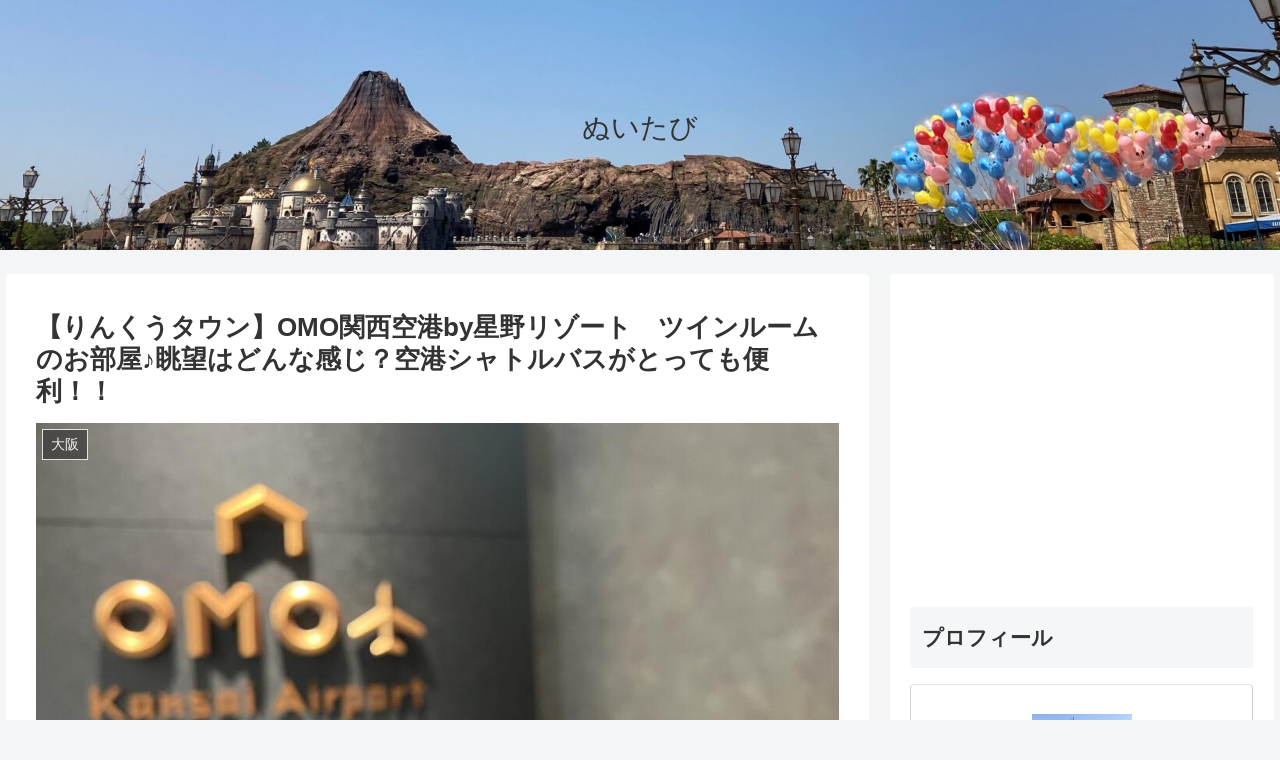

--- FILE ---
content_type: text/html; charset=UTF-8
request_url: https://www.nuitabi.fun/%E3%80%90%E3%82%8A%E3%82%93%E3%81%8F%E3%81%86%E3%82%BF%E3%82%A6%E3%83%B3%E3%80%91omo%E9%96%A2%E8%A5%BF%E7%A9%BA%E6%B8%AFby%E6%98%9F%E9%87%8E%E3%83%AA%E3%82%BE%E3%83%BC%E3%83%88%E3%80%80%E3%83%84/
body_size: 59835
content:
<!doctype html>
<html lang="ja">

<head>
<meta charset="utf-8">
<meta http-equiv="X-UA-Compatible" content="IE=edge">
<meta name="viewport" content="width=device-width, initial-scale=1.0, viewport-fit=cover"/>
<meta name="referrer" content="no-referrer-when-downgrade"/>

      
<!-- Global site tag (gtag.js) - Google Analytics -->
<script async src="https://www.googletagmanager.com/gtag/js?id=UA-234445114-1"></script>
<script>
  window.dataLayer = window.dataLayer || [];
  function gtag(){dataLayer.push(arguments);}
  gtag('js', new Date());

  gtag('config', 'UA-234445114-1');
</script>
<!-- /Global site tag (gtag.js) - Google Analytics -->

      
  <!-- Other Analytics -->
<!-- Global site tag (gtag.js) - Google Analytics -->
<script async src="https://www.googletagmanager.com/gtag/js?id=UA-234445114-1"></script>
<script>
  window.dataLayer = window.dataLayer || [];
  function gtag(){dataLayer.push(arguments);}
  gtag('js', new Date());

  gtag('config', 'UA-234445114-1');
</script>

<!-- /Other Analytics -->
<!-- Google Search Console -->
<meta name="google-site-verification" content="exBv_pHUAoS5xdMv6ZXbPaWnXkhGAFP0i4YxUIrx-k4" />
<!-- /Google Search Console -->
<!-- preconnect dns-prefetch -->
<link rel="preconnect dns-prefetch" href="//www.googletagmanager.com">
<link rel="preconnect dns-prefetch" href="//www.google-analytics.com">
<link rel="preconnect dns-prefetch" href="//ajax.googleapis.com">
<link rel="preconnect dns-prefetch" href="//cdnjs.cloudflare.com">
<link rel="preconnect dns-prefetch" href="//pagead2.googlesyndication.com">
<link rel="preconnect dns-prefetch" href="//googleads.g.doubleclick.net">
<link rel="preconnect dns-prefetch" href="//tpc.googlesyndication.com">
<link rel="preconnect dns-prefetch" href="//ad.doubleclick.net">
<link rel="preconnect dns-prefetch" href="//www.gstatic.com">
<link rel="preconnect dns-prefetch" href="//cse.google.com">
<link rel="preconnect dns-prefetch" href="//fonts.gstatic.com">
<link rel="preconnect dns-prefetch" href="//fonts.googleapis.com">
<link rel="preconnect dns-prefetch" href="//cms.quantserve.com">
<link rel="preconnect dns-prefetch" href="//secure.gravatar.com">
<link rel="preconnect dns-prefetch" href="//cdn.syndication.twimg.com">
<link rel="preconnect dns-prefetch" href="//cdn.jsdelivr.net">
<link rel="preconnect dns-prefetch" href="//images-fe.ssl-images-amazon.com">
<link rel="preconnect dns-prefetch" href="//completion.amazon.com">
<link rel="preconnect dns-prefetch" href="//m.media-amazon.com">
<link rel="preconnect dns-prefetch" href="//i.moshimo.com">
<link rel="preconnect dns-prefetch" href="//aml.valuecommerce.com">
<link rel="preconnect dns-prefetch" href="//dalc.valuecommerce.com">
<link rel="preconnect dns-prefetch" href="//dalb.valuecommerce.com">
<title>【りんくうタウン】OMO関西空港by星野リゾート　ツインルームのお部屋♪眺望はどんな感じ？空港シャトルバスがとっても便利！！  |  ぬいたび</title>
<meta name='robots' content='max-image-preview:large' />

<!-- OGP -->
<meta property="og:type" content="article">
<meta property="og:description" content="前の記事※２０２４年２月の情報です。香港ディズニーに行った際、OMO関西空港by星野リゾートに宿泊しました♪場所は、JRりんくうタウン駅から徒歩５分程。（アウトレットとは反対側です。）１階にはローソンがありました。中はとっても綺麗。...">
<meta property="og:title" content="【りんくうタウン】OMO関西空港by星野リゾート　ツインルームのお部屋♪眺望はどんな感じ？空港シャトルバスがとっても便利！！">
<meta property="og:url" content="https://www.nuitabi.fun/%e3%80%90%e3%82%8a%e3%82%93%e3%81%8f%e3%81%86%e3%82%bf%e3%82%a6%e3%83%b3%e3%80%91omo%e9%96%a2%e8%a5%bf%e7%a9%ba%e6%b8%afby%e6%98%9f%e9%87%8e%e3%83%aa%e3%82%be%e3%83%bc%e3%83%88%e3%80%80%e3%83%84/">
<meta property="og:image" content="https://www.nuitabi.fun/wp-content/uploads/2024/02/image-27-171.jpg?v=1708677548">
<meta property="og:site_name" content="ぬいたび">
<meta property="og:locale" content="ja_JP">
<meta property="article:published_time" content="2024-02-24T10:00:00+09:00" />
<meta property="article:modified_time" content="2024-02-24T10:00:00+09:00" />
<meta property="article:section" content="大阪">
<meta property="article:section" content="関西国際空港">
<!-- /OGP -->

<!-- Twitter Card -->
<meta name="twitter:card" content="summary_large_image">
<meta property="twitter:description" content="前の記事※２０２４年２月の情報です。香港ディズニーに行った際、OMO関西空港by星野リゾートに宿泊しました♪場所は、JRりんくうタウン駅から徒歩５分程。（アウトレットとは反対側です。）１階にはローソンがありました。中はとっても綺麗。...">
<meta property="twitter:title" content="【りんくうタウン】OMO関西空港by星野リゾート　ツインルームのお部屋♪眺望はどんな感じ？空港シャトルバスがとっても便利！！">
<meta property="twitter:url" content="https://www.nuitabi.fun/%e3%80%90%e3%82%8a%e3%82%93%e3%81%8f%e3%81%86%e3%82%bf%e3%82%a6%e3%83%b3%e3%80%91omo%e9%96%a2%e8%a5%bf%e7%a9%ba%e6%b8%afby%e6%98%9f%e9%87%8e%e3%83%aa%e3%82%be%e3%83%bc%e3%83%88%e3%80%80%e3%83%84/">
<meta name="twitter:image" content="https://www.nuitabi.fun/wp-content/uploads/2024/02/image-27-171.jpg?v=1708677548">
<meta name="twitter:domain" content="www.nuitabi.fun">
<!-- /Twitter Card -->
<link rel='dns-prefetch' href='//ajax.googleapis.com' />
<link rel='dns-prefetch' href='//cdnjs.cloudflare.com' />
<link rel='dns-prefetch' href='//www.google.com' />
<link rel='dns-prefetch' href='//s.w.org' />
<link rel="alternate" type="application/rss+xml" title="ぬいたび &raquo; フィード" href="https://www.nuitabi.fun/feed/" />
<link rel="alternate" type="application/rss+xml" title="ぬいたび &raquo; コメントフィード" href="https://www.nuitabi.fun/comments/feed/" />
<link rel="alternate" type="application/rss+xml" title="ぬいたび &raquo; 【りんくうタウン】OMO関西空港by星野リゾート　ツインルームのお部屋♪眺望はどんな感じ？空港シャトルバスがとっても便利！！ のコメントのフィード" href="https://www.nuitabi.fun/%e3%80%90%e3%82%8a%e3%82%93%e3%81%8f%e3%81%86%e3%82%bf%e3%82%a6%e3%83%b3%e3%80%91omo%e9%96%a2%e8%a5%bf%e7%a9%ba%e6%b8%afby%e6%98%9f%e9%87%8e%e3%83%aa%e3%82%be%e3%83%bc%e3%83%88%e3%80%80%e3%83%84/feed/" />
<link rel='stylesheet' id='cocoon-style-css'  href='https://www.nuitabi.fun/wp-content/themes/cocoon/style.css?ver=6.0.11&#038;fver=20210307103250' media='all' />
<style id='cocoon-style-inline-css'>
.header .header-in{min-height:250px}.header{background-image:url(https://www.nuitabi.fun/wp-content/uploads/2021/05/IMG_2868-3.jpg)}.main{width:860px}.sidebar{width:376px}@media screen and (max-width:1280px){.wrap{width:auto}.main,.sidebar,.sidebar-left .main,.sidebar-left .sidebar{margin:0 .5%}.main{width:67.4%}.sidebar{padding:1.5%;width:30%}.entry-card-thumb{width:38%}.entry-card-content{margin-left:40%}}body::after{content:url(https://www.nuitabi.fun/wp-content/themes/cocoon/lib/analytics/access.php?post_id=32034&post_type=post);visibility:hidden;position:absolute;bottom:0;right:0;width:1px;height:1px;overflow:hidden;display:inline!important}.toc-checkbox{display:none}.toc-content{visibility:hidden;height:0;opacity:.2;transition:all .5s ease-out}.toc-checkbox:checked~.toc-content{visibility:visible;padding-top:.6em;height:100%;opacity:1}.toc-title::after{content:'[開く]';margin-left:.5em;cursor:pointer;font-size:.8em}.toc-title:hover::after{text-decoration:underline}.toc-checkbox:checked+.toc-title::after{content:'[閉じる]'}#respond{display:none}.entry-content>*,.demo .entry-content p{line-height:1.8}.article p,.demo .entry-content p,.article dl,.article ul,.article ol,.article blockquote,.article pre,.article table,.article .author-box,.article .blogcard-wrap,.article .login-user-only,.article .information-box,.article .question-box,.article .alert-box,.article .information,.article .question,.article .alert,.article .memo-box,.article .comment-box,.article .common-icon-box,.article .blank-box,.article .button-block,.article .micro-bottom,.article .caption-box,.article .tab-caption-box,.article .label-box,.article .toggle-wrap,.article .wp-block-image,.booklink-box,.article .kaerebalink-box,.article .tomarebalink-box,.article .product-item-box,.article .speech-wrap,.article .toc,.article .column-wrap,.article .new-entry-cards,.article .popular-entry-cards,.article .navi-entry-cards,.article .box-menus,.article .ranking-item,.article .wp-block-categories,.article .wp-block-archives,.article .wp-block-archives-dropdown,.article .wp-block-calendar,.article .rss-entry-cards,.article .ad-area,.article .wp-block-gallery,.article .wp-block-audio,.article .wp-block-cover,.article .wp-block-file,.article .wp-block-media-text,.article .wp-block-video,.article .wp-block-buttons,.article .wp-block-columns,.article .wp-block-separator,.article .components-placeholder,.article .wp-block-search,.article .wp-block-social-links,.article .timeline-box,.article .blogcard-type,.article .btn-wrap,.article .btn-wrap a,.article .block-box,.article .wp-block-embed,.article .wp-block-group,.article .wp-block-table,.article .scrollable-table,.article .wp-block-separator,[data-type="core/freeform"]{margin-bottom:1.8em}.article h2,.article h3,.article h4,.article h5,.article h6{margin-bottom:18px}@media screen and (max-width:480px){.page-body,.menu-content{font-size:16px}.article h2,.article h3,.article h4,.article h5,.article h6{margin-bottom:16px}}@media screen and (max-width:781px){.wp-block-column{margin-bottom:1.8em}}@media screen and (max-width:599px){.column-wrap>div{margin-bottom:1.8em}}.article h2,.article h3,.article h4,.article h5,.article h6{margin-top:2.4em}.article .micro-top{margin-bottom:.36em}.article .micro-bottom{margin-top:-1.62em}.article .micro-balloon{margin-bottom:.9em}.article .micro-bottom.micro-balloon{margin-top:-1.26em}.blank-box.bb-key-color{border-color:#19448e}.iic-key-color li::before{color:#19448e}.blank-box.bb-tab.bb-key-color::before{background-color:#19448e}.tb-key-color .toggle-button{border:1px solid #19448e;background:#19448e;color:#fff}.tb-key-color .toggle-button::before{color:#ccc}.tb-key-color .toggle-checkbox:checked~.toggle-content{border-color:#19448e}.cb-key-color.caption-box{border-color:#19448e}.cb-key-color .caption-box-label{background-color:#19448e;color:#fff}.tcb-key-color .tab-caption-box-label{background-color:#19448e;color:#fff}.tcb-key-color .tab-caption-box-content{border-color:#19448e}.lb-key-color .label-box-content{border-color:#19448e}.mc-key-color{background-color:#19448e;color:#fff;border:0}.mc-key-color.micro-bottom::after{border-bottom-color:#19448e;border-top-color:transparent}.mc-key-color::before{border-top-color:transparent;border-bottom-color:transparent}.mc-key-color::after{border-top-color:#19448e}.btn-key-color,.btn-wrap.btn-wrap-key-color>a{background-color:#19448e}.has-text-color.has-key-color-color{color:#19448e}.has-background.has-key-color-background-color{background-color:#19448e}.article.page-body,body#tinymce.wp-editor{background-color:#fff}.article.page-body,.editor-post-title__block .editor-post-title__input,body#tinymce.wp-editor{color:#333}.body .has-key-color-background-color{background-color:#19448e}.body .has-key-color-color{color:#19448e}.body .has-key-color-border-color{border-color:#19448e}.btn-wrap.has-key-color-background-color>a{background-color:#19448e}.btn-wrap.has-key-color-color>a{color:#19448e}.btn-wrap.has-key-color-border-color>a{border-color:#19448e}.bb-tab.has-key-color-border-color .bb-label{background-color:#19448e}.toggle-wrap.has-key-color-border-color .toggle-button{background-color:#19448e}.toggle-wrap.has-key-color-border-color .toggle-button,.toggle-wrap.has-key-color-border-color .toggle-content{border-color:#19448e}.iconlist-box.has-key-color-icon-color li::before{color:#19448e}.micro-balloon.has-key-color-background-color{background-color:#19448e;border-color:transparent}.micro-balloon.has-key-color-background-color.micro-bottom::after{border-bottom-color:#19448e;border-top-color:transparent}.micro-balloon.has-key-color-background-color::before{border-top-color:transparent;border-bottom-color:transparent}.micro-balloon.has-key-color-background-color::after{border-top-color:#19448e}.micro-balloon.has-border-color.has-key-color-border-color{border-color:#19448e}.micro-balloon.micro-top.has-key-color-border-color::before{border-top-color:#19448e}.micro-balloon.micro-bottom.has-key-color-border-color::before{border-bottom-color:#19448e}.caption-box.has-key-color-border-color .box-label{background-color:#19448e}.tab-caption-box.has-key-color-border-color .box-label{background-color:#19448e}.tab-caption-box.has-key-color-border-color .box-content{border-color:#19448e}.tab-caption-box.has-key-color-background-color .box-content{background-color:#19448e}.label-box.has-key-color-border-color .box-content{border-color:#19448e}.label-box.has-key-color-background-color .box-content{background-color:#19448e}.sbp-l .speech-balloon.has-key-color-border-color::before{border-right-color:#19448e}.sbp-r .speech-balloon.has-key-color-border-color::before{border-left-color:#19448e}.sbp-l .speech-balloon.has-key-color-background-color::after{border-right-color:#19448e}.sbp-r .speech-balloon.has-key-color-background-color::after{border-left-color:#19448e}.sbs-line.sbp-r .speech-balloon.has-key-color-background-color{background-color:#19448e}.sbs-line.sbp-r .speech-balloon.has-key-color-border-color{border-color:#19448e}.speech-wrap.sbs-think .speech-balloon.has-key-color-border-color::before,.speech-wrap.sbs-think .speech-balloon.has-key-color-border-color::after{border-color:#19448e}.sbs-think .speech-balloon.has-key-color-background-color::before,.sbs-think .speech-balloon.has-key-color-background-color::after{background-color:#19448e}.timeline-box.has-key-color-point-color .timeline-item::before{background-color:#19448e}.body .has-red-background-color{background-color:#e60033}.body .has-red-color{color:#e60033}.body .has-red-border-color{border-color:#e60033}.btn-wrap.has-red-background-color>a{background-color:#e60033}.btn-wrap.has-red-color>a{color:#e60033}.btn-wrap.has-red-border-color>a{border-color:#e60033}.bb-tab.has-red-border-color .bb-label{background-color:#e60033}.toggle-wrap.has-red-border-color .toggle-button{background-color:#e60033}.toggle-wrap.has-red-border-color .toggle-button,.toggle-wrap.has-red-border-color .toggle-content{border-color:#e60033}.iconlist-box.has-red-icon-color li::before{color:#e60033}.micro-balloon.has-red-background-color{background-color:#e60033;border-color:transparent}.micro-balloon.has-red-background-color.micro-bottom::after{border-bottom-color:#e60033;border-top-color:transparent}.micro-balloon.has-red-background-color::before{border-top-color:transparent;border-bottom-color:transparent}.micro-balloon.has-red-background-color::after{border-top-color:#e60033}.micro-balloon.has-border-color.has-red-border-color{border-color:#e60033}.micro-balloon.micro-top.has-red-border-color::before{border-top-color:#e60033}.micro-balloon.micro-bottom.has-red-border-color::before{border-bottom-color:#e60033}.caption-box.has-red-border-color .box-label{background-color:#e60033}.tab-caption-box.has-red-border-color .box-label{background-color:#e60033}.tab-caption-box.has-red-border-color .box-content{border-color:#e60033}.tab-caption-box.has-red-background-color .box-content{background-color:#e60033}.label-box.has-red-border-color .box-content{border-color:#e60033}.label-box.has-red-background-color .box-content{background-color:#e60033}.sbp-l .speech-balloon.has-red-border-color::before{border-right-color:#e60033}.sbp-r .speech-balloon.has-red-border-color::before{border-left-color:#e60033}.sbp-l .speech-balloon.has-red-background-color::after{border-right-color:#e60033}.sbp-r .speech-balloon.has-red-background-color::after{border-left-color:#e60033}.sbs-line.sbp-r .speech-balloon.has-red-background-color{background-color:#e60033}.sbs-line.sbp-r .speech-balloon.has-red-border-color{border-color:#e60033}.speech-wrap.sbs-think .speech-balloon.has-red-border-color::before,.speech-wrap.sbs-think .speech-balloon.has-red-border-color::after{border-color:#e60033}.sbs-think .speech-balloon.has-red-background-color::before,.sbs-think .speech-balloon.has-red-background-color::after{background-color:#e60033}.timeline-box.has-red-point-color .timeline-item::before{background-color:#e60033}.body .has-pink-background-color{background-color:#e95295}.body .has-pink-color{color:#e95295}.body .has-pink-border-color{border-color:#e95295}.btn-wrap.has-pink-background-color>a{background-color:#e95295}.btn-wrap.has-pink-color>a{color:#e95295}.btn-wrap.has-pink-border-color>a{border-color:#e95295}.bb-tab.has-pink-border-color .bb-label{background-color:#e95295}.toggle-wrap.has-pink-border-color .toggle-button{background-color:#e95295}.toggle-wrap.has-pink-border-color .toggle-button,.toggle-wrap.has-pink-border-color .toggle-content{border-color:#e95295}.iconlist-box.has-pink-icon-color li::before{color:#e95295}.micro-balloon.has-pink-background-color{background-color:#e95295;border-color:transparent}.micro-balloon.has-pink-background-color.micro-bottom::after{border-bottom-color:#e95295;border-top-color:transparent}.micro-balloon.has-pink-background-color::before{border-top-color:transparent;border-bottom-color:transparent}.micro-balloon.has-pink-background-color::after{border-top-color:#e95295}.micro-balloon.has-border-color.has-pink-border-color{border-color:#e95295}.micro-balloon.micro-top.has-pink-border-color::before{border-top-color:#e95295}.micro-balloon.micro-bottom.has-pink-border-color::before{border-bottom-color:#e95295}.caption-box.has-pink-border-color .box-label{background-color:#e95295}.tab-caption-box.has-pink-border-color .box-label{background-color:#e95295}.tab-caption-box.has-pink-border-color .box-content{border-color:#e95295}.tab-caption-box.has-pink-background-color .box-content{background-color:#e95295}.label-box.has-pink-border-color .box-content{border-color:#e95295}.label-box.has-pink-background-color .box-content{background-color:#e95295}.sbp-l .speech-balloon.has-pink-border-color::before{border-right-color:#e95295}.sbp-r .speech-balloon.has-pink-border-color::before{border-left-color:#e95295}.sbp-l .speech-balloon.has-pink-background-color::after{border-right-color:#e95295}.sbp-r .speech-balloon.has-pink-background-color::after{border-left-color:#e95295}.sbs-line.sbp-r .speech-balloon.has-pink-background-color{background-color:#e95295}.sbs-line.sbp-r .speech-balloon.has-pink-border-color{border-color:#e95295}.speech-wrap.sbs-think .speech-balloon.has-pink-border-color::before,.speech-wrap.sbs-think .speech-balloon.has-pink-border-color::after{border-color:#e95295}.sbs-think .speech-balloon.has-pink-background-color::before,.sbs-think .speech-balloon.has-pink-background-color::after{background-color:#e95295}.timeline-box.has-pink-point-color .timeline-item::before{background-color:#e95295}.body .has-purple-background-color{background-color:#884898}.body .has-purple-color{color:#884898}.body .has-purple-border-color{border-color:#884898}.btn-wrap.has-purple-background-color>a{background-color:#884898}.btn-wrap.has-purple-color>a{color:#884898}.btn-wrap.has-purple-border-color>a{border-color:#884898}.bb-tab.has-purple-border-color .bb-label{background-color:#884898}.toggle-wrap.has-purple-border-color .toggle-button{background-color:#884898}.toggle-wrap.has-purple-border-color .toggle-button,.toggle-wrap.has-purple-border-color .toggle-content{border-color:#884898}.iconlist-box.has-purple-icon-color li::before{color:#884898}.micro-balloon.has-purple-background-color{background-color:#884898;border-color:transparent}.micro-balloon.has-purple-background-color.micro-bottom::after{border-bottom-color:#884898;border-top-color:transparent}.micro-balloon.has-purple-background-color::before{border-top-color:transparent;border-bottom-color:transparent}.micro-balloon.has-purple-background-color::after{border-top-color:#884898}.micro-balloon.has-border-color.has-purple-border-color{border-color:#884898}.micro-balloon.micro-top.has-purple-border-color::before{border-top-color:#884898}.micro-balloon.micro-bottom.has-purple-border-color::before{border-bottom-color:#884898}.caption-box.has-purple-border-color .box-label{background-color:#884898}.tab-caption-box.has-purple-border-color .box-label{background-color:#884898}.tab-caption-box.has-purple-border-color .box-content{border-color:#884898}.tab-caption-box.has-purple-background-color .box-content{background-color:#884898}.label-box.has-purple-border-color .box-content{border-color:#884898}.label-box.has-purple-background-color .box-content{background-color:#884898}.sbp-l .speech-balloon.has-purple-border-color::before{border-right-color:#884898}.sbp-r .speech-balloon.has-purple-border-color::before{border-left-color:#884898}.sbp-l .speech-balloon.has-purple-background-color::after{border-right-color:#884898}.sbp-r .speech-balloon.has-purple-background-color::after{border-left-color:#884898}.sbs-line.sbp-r .speech-balloon.has-purple-background-color{background-color:#884898}.sbs-line.sbp-r .speech-balloon.has-purple-border-color{border-color:#884898}.speech-wrap.sbs-think .speech-balloon.has-purple-border-color::before,.speech-wrap.sbs-think .speech-balloon.has-purple-border-color::after{border-color:#884898}.sbs-think .speech-balloon.has-purple-background-color::before,.sbs-think .speech-balloon.has-purple-background-color::after{background-color:#884898}.timeline-box.has-purple-point-color .timeline-item::before{background-color:#884898}.body .has-deep-background-color{background-color:#55295b}.body .has-deep-color{color:#55295b}.body .has-deep-border-color{border-color:#55295b}.btn-wrap.has-deep-background-color>a{background-color:#55295b}.btn-wrap.has-deep-color>a{color:#55295b}.btn-wrap.has-deep-border-color>a{border-color:#55295b}.bb-tab.has-deep-border-color .bb-label{background-color:#55295b}.toggle-wrap.has-deep-border-color .toggle-button{background-color:#55295b}.toggle-wrap.has-deep-border-color .toggle-button,.toggle-wrap.has-deep-border-color .toggle-content{border-color:#55295b}.iconlist-box.has-deep-icon-color li::before{color:#55295b}.micro-balloon.has-deep-background-color{background-color:#55295b;border-color:transparent}.micro-balloon.has-deep-background-color.micro-bottom::after{border-bottom-color:#55295b;border-top-color:transparent}.micro-balloon.has-deep-background-color::before{border-top-color:transparent;border-bottom-color:transparent}.micro-balloon.has-deep-background-color::after{border-top-color:#55295b}.micro-balloon.has-border-color.has-deep-border-color{border-color:#55295b}.micro-balloon.micro-top.has-deep-border-color::before{border-top-color:#55295b}.micro-balloon.micro-bottom.has-deep-border-color::before{border-bottom-color:#55295b}.caption-box.has-deep-border-color .box-label{background-color:#55295b}.tab-caption-box.has-deep-border-color .box-label{background-color:#55295b}.tab-caption-box.has-deep-border-color .box-content{border-color:#55295b}.tab-caption-box.has-deep-background-color .box-content{background-color:#55295b}.label-box.has-deep-border-color .box-content{border-color:#55295b}.label-box.has-deep-background-color .box-content{background-color:#55295b}.sbp-l .speech-balloon.has-deep-border-color::before{border-right-color:#55295b}.sbp-r .speech-balloon.has-deep-border-color::before{border-left-color:#55295b}.sbp-l .speech-balloon.has-deep-background-color::after{border-right-color:#55295b}.sbp-r .speech-balloon.has-deep-background-color::after{border-left-color:#55295b}.sbs-line.sbp-r .speech-balloon.has-deep-background-color{background-color:#55295b}.sbs-line.sbp-r .speech-balloon.has-deep-border-color{border-color:#55295b}.speech-wrap.sbs-think .speech-balloon.has-deep-border-color::before,.speech-wrap.sbs-think .speech-balloon.has-deep-border-color::after{border-color:#55295b}.sbs-think .speech-balloon.has-deep-background-color::before,.sbs-think .speech-balloon.has-deep-background-color::after{background-color:#55295b}.timeline-box.has-deep-point-color .timeline-item::before{background-color:#55295b}.body .has-indigo-background-color{background-color:#1e50a2}.body .has-indigo-color{color:#1e50a2}.body .has-indigo-border-color{border-color:#1e50a2}.btn-wrap.has-indigo-background-color>a{background-color:#1e50a2}.btn-wrap.has-indigo-color>a{color:#1e50a2}.btn-wrap.has-indigo-border-color>a{border-color:#1e50a2}.bb-tab.has-indigo-border-color .bb-label{background-color:#1e50a2}.toggle-wrap.has-indigo-border-color .toggle-button{background-color:#1e50a2}.toggle-wrap.has-indigo-border-color .toggle-button,.toggle-wrap.has-indigo-border-color .toggle-content{border-color:#1e50a2}.iconlist-box.has-indigo-icon-color li::before{color:#1e50a2}.micro-balloon.has-indigo-background-color{background-color:#1e50a2;border-color:transparent}.micro-balloon.has-indigo-background-color.micro-bottom::after{border-bottom-color:#1e50a2;border-top-color:transparent}.micro-balloon.has-indigo-background-color::before{border-top-color:transparent;border-bottom-color:transparent}.micro-balloon.has-indigo-background-color::after{border-top-color:#1e50a2}.micro-balloon.has-border-color.has-indigo-border-color{border-color:#1e50a2}.micro-balloon.micro-top.has-indigo-border-color::before{border-top-color:#1e50a2}.micro-balloon.micro-bottom.has-indigo-border-color::before{border-bottom-color:#1e50a2}.caption-box.has-indigo-border-color .box-label{background-color:#1e50a2}.tab-caption-box.has-indigo-border-color .box-label{background-color:#1e50a2}.tab-caption-box.has-indigo-border-color .box-content{border-color:#1e50a2}.tab-caption-box.has-indigo-background-color .box-content{background-color:#1e50a2}.label-box.has-indigo-border-color .box-content{border-color:#1e50a2}.label-box.has-indigo-background-color .box-content{background-color:#1e50a2}.sbp-l .speech-balloon.has-indigo-border-color::before{border-right-color:#1e50a2}.sbp-r .speech-balloon.has-indigo-border-color::before{border-left-color:#1e50a2}.sbp-l .speech-balloon.has-indigo-background-color::after{border-right-color:#1e50a2}.sbp-r .speech-balloon.has-indigo-background-color::after{border-left-color:#1e50a2}.sbs-line.sbp-r .speech-balloon.has-indigo-background-color{background-color:#1e50a2}.sbs-line.sbp-r .speech-balloon.has-indigo-border-color{border-color:#1e50a2}.speech-wrap.sbs-think .speech-balloon.has-indigo-border-color::before,.speech-wrap.sbs-think .speech-balloon.has-indigo-border-color::after{border-color:#1e50a2}.sbs-think .speech-balloon.has-indigo-background-color::before,.sbs-think .speech-balloon.has-indigo-background-color::after{background-color:#1e50a2}.timeline-box.has-indigo-point-color .timeline-item::before{background-color:#1e50a2}.body .has-blue-background-color{background-color:#0095d9}.body .has-blue-color{color:#0095d9}.body .has-blue-border-color{border-color:#0095d9}.btn-wrap.has-blue-background-color>a{background-color:#0095d9}.btn-wrap.has-blue-color>a{color:#0095d9}.btn-wrap.has-blue-border-color>a{border-color:#0095d9}.bb-tab.has-blue-border-color .bb-label{background-color:#0095d9}.toggle-wrap.has-blue-border-color .toggle-button{background-color:#0095d9}.toggle-wrap.has-blue-border-color .toggle-button,.toggle-wrap.has-blue-border-color .toggle-content{border-color:#0095d9}.iconlist-box.has-blue-icon-color li::before{color:#0095d9}.micro-balloon.has-blue-background-color{background-color:#0095d9;border-color:transparent}.micro-balloon.has-blue-background-color.micro-bottom::after{border-bottom-color:#0095d9;border-top-color:transparent}.micro-balloon.has-blue-background-color::before{border-top-color:transparent;border-bottom-color:transparent}.micro-balloon.has-blue-background-color::after{border-top-color:#0095d9}.micro-balloon.has-border-color.has-blue-border-color{border-color:#0095d9}.micro-balloon.micro-top.has-blue-border-color::before{border-top-color:#0095d9}.micro-balloon.micro-bottom.has-blue-border-color::before{border-bottom-color:#0095d9}.caption-box.has-blue-border-color .box-label{background-color:#0095d9}.tab-caption-box.has-blue-border-color .box-label{background-color:#0095d9}.tab-caption-box.has-blue-border-color .box-content{border-color:#0095d9}.tab-caption-box.has-blue-background-color .box-content{background-color:#0095d9}.label-box.has-blue-border-color .box-content{border-color:#0095d9}.label-box.has-blue-background-color .box-content{background-color:#0095d9}.sbp-l .speech-balloon.has-blue-border-color::before{border-right-color:#0095d9}.sbp-r .speech-balloon.has-blue-border-color::before{border-left-color:#0095d9}.sbp-l .speech-balloon.has-blue-background-color::after{border-right-color:#0095d9}.sbp-r .speech-balloon.has-blue-background-color::after{border-left-color:#0095d9}.sbs-line.sbp-r .speech-balloon.has-blue-background-color{background-color:#0095d9}.sbs-line.sbp-r .speech-balloon.has-blue-border-color{border-color:#0095d9}.speech-wrap.sbs-think .speech-balloon.has-blue-border-color::before,.speech-wrap.sbs-think .speech-balloon.has-blue-border-color::after{border-color:#0095d9}.sbs-think .speech-balloon.has-blue-background-color::before,.sbs-think .speech-balloon.has-blue-background-color::after{background-color:#0095d9}.timeline-box.has-blue-point-color .timeline-item::before{background-color:#0095d9}.body .has-light-blue-background-color{background-color:#2ca9e1}.body .has-light-blue-color{color:#2ca9e1}.body .has-light-blue-border-color{border-color:#2ca9e1}.btn-wrap.has-light-blue-background-color>a{background-color:#2ca9e1}.btn-wrap.has-light-blue-color>a{color:#2ca9e1}.btn-wrap.has-light-blue-border-color>a{border-color:#2ca9e1}.bb-tab.has-light-blue-border-color .bb-label{background-color:#2ca9e1}.toggle-wrap.has-light-blue-border-color .toggle-button{background-color:#2ca9e1}.toggle-wrap.has-light-blue-border-color .toggle-button,.toggle-wrap.has-light-blue-border-color .toggle-content{border-color:#2ca9e1}.iconlist-box.has-light-blue-icon-color li::before{color:#2ca9e1}.micro-balloon.has-light-blue-background-color{background-color:#2ca9e1;border-color:transparent}.micro-balloon.has-light-blue-background-color.micro-bottom::after{border-bottom-color:#2ca9e1;border-top-color:transparent}.micro-balloon.has-light-blue-background-color::before{border-top-color:transparent;border-bottom-color:transparent}.micro-balloon.has-light-blue-background-color::after{border-top-color:#2ca9e1}.micro-balloon.has-border-color.has-light-blue-border-color{border-color:#2ca9e1}.micro-balloon.micro-top.has-light-blue-border-color::before{border-top-color:#2ca9e1}.micro-balloon.micro-bottom.has-light-blue-border-color::before{border-bottom-color:#2ca9e1}.caption-box.has-light-blue-border-color .box-label{background-color:#2ca9e1}.tab-caption-box.has-light-blue-border-color .box-label{background-color:#2ca9e1}.tab-caption-box.has-light-blue-border-color .box-content{border-color:#2ca9e1}.tab-caption-box.has-light-blue-background-color .box-content{background-color:#2ca9e1}.label-box.has-light-blue-border-color .box-content{border-color:#2ca9e1}.label-box.has-light-blue-background-color .box-content{background-color:#2ca9e1}.sbp-l .speech-balloon.has-light-blue-border-color::before{border-right-color:#2ca9e1}.sbp-r .speech-balloon.has-light-blue-border-color::before{border-left-color:#2ca9e1}.sbp-l .speech-balloon.has-light-blue-background-color::after{border-right-color:#2ca9e1}.sbp-r .speech-balloon.has-light-blue-background-color::after{border-left-color:#2ca9e1}.sbs-line.sbp-r .speech-balloon.has-light-blue-background-color{background-color:#2ca9e1}.sbs-line.sbp-r .speech-balloon.has-light-blue-border-color{border-color:#2ca9e1}.speech-wrap.sbs-think .speech-balloon.has-light-blue-border-color::before,.speech-wrap.sbs-think .speech-balloon.has-light-blue-border-color::after{border-color:#2ca9e1}.sbs-think .speech-balloon.has-light-blue-background-color::before,.sbs-think .speech-balloon.has-light-blue-background-color::after{background-color:#2ca9e1}.timeline-box.has-light-blue-point-color .timeline-item::before{background-color:#2ca9e1}.body .has-cyan-background-color{background-color:#00a3af}.body .has-cyan-color{color:#00a3af}.body .has-cyan-border-color{border-color:#00a3af}.btn-wrap.has-cyan-background-color>a{background-color:#00a3af}.btn-wrap.has-cyan-color>a{color:#00a3af}.btn-wrap.has-cyan-border-color>a{border-color:#00a3af}.bb-tab.has-cyan-border-color .bb-label{background-color:#00a3af}.toggle-wrap.has-cyan-border-color .toggle-button{background-color:#00a3af}.toggle-wrap.has-cyan-border-color .toggle-button,.toggle-wrap.has-cyan-border-color .toggle-content{border-color:#00a3af}.iconlist-box.has-cyan-icon-color li::before{color:#00a3af}.micro-balloon.has-cyan-background-color{background-color:#00a3af;border-color:transparent}.micro-balloon.has-cyan-background-color.micro-bottom::after{border-bottom-color:#00a3af;border-top-color:transparent}.micro-balloon.has-cyan-background-color::before{border-top-color:transparent;border-bottom-color:transparent}.micro-balloon.has-cyan-background-color::after{border-top-color:#00a3af}.micro-balloon.has-border-color.has-cyan-border-color{border-color:#00a3af}.micro-balloon.micro-top.has-cyan-border-color::before{border-top-color:#00a3af}.micro-balloon.micro-bottom.has-cyan-border-color::before{border-bottom-color:#00a3af}.caption-box.has-cyan-border-color .box-label{background-color:#00a3af}.tab-caption-box.has-cyan-border-color .box-label{background-color:#00a3af}.tab-caption-box.has-cyan-border-color .box-content{border-color:#00a3af}.tab-caption-box.has-cyan-background-color .box-content{background-color:#00a3af}.label-box.has-cyan-border-color .box-content{border-color:#00a3af}.label-box.has-cyan-background-color .box-content{background-color:#00a3af}.sbp-l .speech-balloon.has-cyan-border-color::before{border-right-color:#00a3af}.sbp-r .speech-balloon.has-cyan-border-color::before{border-left-color:#00a3af}.sbp-l .speech-balloon.has-cyan-background-color::after{border-right-color:#00a3af}.sbp-r .speech-balloon.has-cyan-background-color::after{border-left-color:#00a3af}.sbs-line.sbp-r .speech-balloon.has-cyan-background-color{background-color:#00a3af}.sbs-line.sbp-r .speech-balloon.has-cyan-border-color{border-color:#00a3af}.speech-wrap.sbs-think .speech-balloon.has-cyan-border-color::before,.speech-wrap.sbs-think .speech-balloon.has-cyan-border-color::after{border-color:#00a3af}.sbs-think .speech-balloon.has-cyan-background-color::before,.sbs-think .speech-balloon.has-cyan-background-color::after{background-color:#00a3af}.timeline-box.has-cyan-point-color .timeline-item::before{background-color:#00a3af}.body .has-teal-background-color{background-color:#007b43}.body .has-teal-color{color:#007b43}.body .has-teal-border-color{border-color:#007b43}.btn-wrap.has-teal-background-color>a{background-color:#007b43}.btn-wrap.has-teal-color>a{color:#007b43}.btn-wrap.has-teal-border-color>a{border-color:#007b43}.bb-tab.has-teal-border-color .bb-label{background-color:#007b43}.toggle-wrap.has-teal-border-color .toggle-button{background-color:#007b43}.toggle-wrap.has-teal-border-color .toggle-button,.toggle-wrap.has-teal-border-color .toggle-content{border-color:#007b43}.iconlist-box.has-teal-icon-color li::before{color:#007b43}.micro-balloon.has-teal-background-color{background-color:#007b43;border-color:transparent}.micro-balloon.has-teal-background-color.micro-bottom::after{border-bottom-color:#007b43;border-top-color:transparent}.micro-balloon.has-teal-background-color::before{border-top-color:transparent;border-bottom-color:transparent}.micro-balloon.has-teal-background-color::after{border-top-color:#007b43}.micro-balloon.has-border-color.has-teal-border-color{border-color:#007b43}.micro-balloon.micro-top.has-teal-border-color::before{border-top-color:#007b43}.micro-balloon.micro-bottom.has-teal-border-color::before{border-bottom-color:#007b43}.caption-box.has-teal-border-color .box-label{background-color:#007b43}.tab-caption-box.has-teal-border-color .box-label{background-color:#007b43}.tab-caption-box.has-teal-border-color .box-content{border-color:#007b43}.tab-caption-box.has-teal-background-color .box-content{background-color:#007b43}.label-box.has-teal-border-color .box-content{border-color:#007b43}.label-box.has-teal-background-color .box-content{background-color:#007b43}.sbp-l .speech-balloon.has-teal-border-color::before{border-right-color:#007b43}.sbp-r .speech-balloon.has-teal-border-color::before{border-left-color:#007b43}.sbp-l .speech-balloon.has-teal-background-color::after{border-right-color:#007b43}.sbp-r .speech-balloon.has-teal-background-color::after{border-left-color:#007b43}.sbs-line.sbp-r .speech-balloon.has-teal-background-color{background-color:#007b43}.sbs-line.sbp-r .speech-balloon.has-teal-border-color{border-color:#007b43}.speech-wrap.sbs-think .speech-balloon.has-teal-border-color::before,.speech-wrap.sbs-think .speech-balloon.has-teal-border-color::after{border-color:#007b43}.sbs-think .speech-balloon.has-teal-background-color::before,.sbs-think .speech-balloon.has-teal-background-color::after{background-color:#007b43}.timeline-box.has-teal-point-color .timeline-item::before{background-color:#007b43}.body .has-green-background-color{background-color:#3eb370}.body .has-green-color{color:#3eb370}.body .has-green-border-color{border-color:#3eb370}.btn-wrap.has-green-background-color>a{background-color:#3eb370}.btn-wrap.has-green-color>a{color:#3eb370}.btn-wrap.has-green-border-color>a{border-color:#3eb370}.bb-tab.has-green-border-color .bb-label{background-color:#3eb370}.toggle-wrap.has-green-border-color .toggle-button{background-color:#3eb370}.toggle-wrap.has-green-border-color .toggle-button,.toggle-wrap.has-green-border-color .toggle-content{border-color:#3eb370}.iconlist-box.has-green-icon-color li::before{color:#3eb370}.micro-balloon.has-green-background-color{background-color:#3eb370;border-color:transparent}.micro-balloon.has-green-background-color.micro-bottom::after{border-bottom-color:#3eb370;border-top-color:transparent}.micro-balloon.has-green-background-color::before{border-top-color:transparent;border-bottom-color:transparent}.micro-balloon.has-green-background-color::after{border-top-color:#3eb370}.micro-balloon.has-border-color.has-green-border-color{border-color:#3eb370}.micro-balloon.micro-top.has-green-border-color::before{border-top-color:#3eb370}.micro-balloon.micro-bottom.has-green-border-color::before{border-bottom-color:#3eb370}.caption-box.has-green-border-color .box-label{background-color:#3eb370}.tab-caption-box.has-green-border-color .box-label{background-color:#3eb370}.tab-caption-box.has-green-border-color .box-content{border-color:#3eb370}.tab-caption-box.has-green-background-color .box-content{background-color:#3eb370}.label-box.has-green-border-color .box-content{border-color:#3eb370}.label-box.has-green-background-color .box-content{background-color:#3eb370}.sbp-l .speech-balloon.has-green-border-color::before{border-right-color:#3eb370}.sbp-r .speech-balloon.has-green-border-color::before{border-left-color:#3eb370}.sbp-l .speech-balloon.has-green-background-color::after{border-right-color:#3eb370}.sbp-r .speech-balloon.has-green-background-color::after{border-left-color:#3eb370}.sbs-line.sbp-r .speech-balloon.has-green-background-color{background-color:#3eb370}.sbs-line.sbp-r .speech-balloon.has-green-border-color{border-color:#3eb370}.speech-wrap.sbs-think .speech-balloon.has-green-border-color::before,.speech-wrap.sbs-think .speech-balloon.has-green-border-color::after{border-color:#3eb370}.sbs-think .speech-balloon.has-green-background-color::before,.sbs-think .speech-balloon.has-green-background-color::after{background-color:#3eb370}.timeline-box.has-green-point-color .timeline-item::before{background-color:#3eb370}.body .has-light-green-background-color{background-color:#8bc34a}.body .has-light-green-color{color:#8bc34a}.body .has-light-green-border-color{border-color:#8bc34a}.btn-wrap.has-light-green-background-color>a{background-color:#8bc34a}.btn-wrap.has-light-green-color>a{color:#8bc34a}.btn-wrap.has-light-green-border-color>a{border-color:#8bc34a}.bb-tab.has-light-green-border-color .bb-label{background-color:#8bc34a}.toggle-wrap.has-light-green-border-color .toggle-button{background-color:#8bc34a}.toggle-wrap.has-light-green-border-color .toggle-button,.toggle-wrap.has-light-green-border-color .toggle-content{border-color:#8bc34a}.iconlist-box.has-light-green-icon-color li::before{color:#8bc34a}.micro-balloon.has-light-green-background-color{background-color:#8bc34a;border-color:transparent}.micro-balloon.has-light-green-background-color.micro-bottom::after{border-bottom-color:#8bc34a;border-top-color:transparent}.micro-balloon.has-light-green-background-color::before{border-top-color:transparent;border-bottom-color:transparent}.micro-balloon.has-light-green-background-color::after{border-top-color:#8bc34a}.micro-balloon.has-border-color.has-light-green-border-color{border-color:#8bc34a}.micro-balloon.micro-top.has-light-green-border-color::before{border-top-color:#8bc34a}.micro-balloon.micro-bottom.has-light-green-border-color::before{border-bottom-color:#8bc34a}.caption-box.has-light-green-border-color .box-label{background-color:#8bc34a}.tab-caption-box.has-light-green-border-color .box-label{background-color:#8bc34a}.tab-caption-box.has-light-green-border-color .box-content{border-color:#8bc34a}.tab-caption-box.has-light-green-background-color .box-content{background-color:#8bc34a}.label-box.has-light-green-border-color .box-content{border-color:#8bc34a}.label-box.has-light-green-background-color .box-content{background-color:#8bc34a}.sbp-l .speech-balloon.has-light-green-border-color::before{border-right-color:#8bc34a}.sbp-r .speech-balloon.has-light-green-border-color::before{border-left-color:#8bc34a}.sbp-l .speech-balloon.has-light-green-background-color::after{border-right-color:#8bc34a}.sbp-r .speech-balloon.has-light-green-background-color::after{border-left-color:#8bc34a}.sbs-line.sbp-r .speech-balloon.has-light-green-background-color{background-color:#8bc34a}.sbs-line.sbp-r .speech-balloon.has-light-green-border-color{border-color:#8bc34a}.speech-wrap.sbs-think .speech-balloon.has-light-green-border-color::before,.speech-wrap.sbs-think .speech-balloon.has-light-green-border-color::after{border-color:#8bc34a}.sbs-think .speech-balloon.has-light-green-background-color::before,.sbs-think .speech-balloon.has-light-green-background-color::after{background-color:#8bc34a}.timeline-box.has-light-green-point-color .timeline-item::before{background-color:#8bc34a}.body .has-lime-background-color{background-color:#c3d825}.body .has-lime-color{color:#c3d825}.body .has-lime-border-color{border-color:#c3d825}.btn-wrap.has-lime-background-color>a{background-color:#c3d825}.btn-wrap.has-lime-color>a{color:#c3d825}.btn-wrap.has-lime-border-color>a{border-color:#c3d825}.bb-tab.has-lime-border-color .bb-label{background-color:#c3d825}.toggle-wrap.has-lime-border-color .toggle-button{background-color:#c3d825}.toggle-wrap.has-lime-border-color .toggle-button,.toggle-wrap.has-lime-border-color .toggle-content{border-color:#c3d825}.iconlist-box.has-lime-icon-color li::before{color:#c3d825}.micro-balloon.has-lime-background-color{background-color:#c3d825;border-color:transparent}.micro-balloon.has-lime-background-color.micro-bottom::after{border-bottom-color:#c3d825;border-top-color:transparent}.micro-balloon.has-lime-background-color::before{border-top-color:transparent;border-bottom-color:transparent}.micro-balloon.has-lime-background-color::after{border-top-color:#c3d825}.micro-balloon.has-border-color.has-lime-border-color{border-color:#c3d825}.micro-balloon.micro-top.has-lime-border-color::before{border-top-color:#c3d825}.micro-balloon.micro-bottom.has-lime-border-color::before{border-bottom-color:#c3d825}.caption-box.has-lime-border-color .box-label{background-color:#c3d825}.tab-caption-box.has-lime-border-color .box-label{background-color:#c3d825}.tab-caption-box.has-lime-border-color .box-content{border-color:#c3d825}.tab-caption-box.has-lime-background-color .box-content{background-color:#c3d825}.label-box.has-lime-border-color .box-content{border-color:#c3d825}.label-box.has-lime-background-color .box-content{background-color:#c3d825}.sbp-l .speech-balloon.has-lime-border-color::before{border-right-color:#c3d825}.sbp-r .speech-balloon.has-lime-border-color::before{border-left-color:#c3d825}.sbp-l .speech-balloon.has-lime-background-color::after{border-right-color:#c3d825}.sbp-r .speech-balloon.has-lime-background-color::after{border-left-color:#c3d825}.sbs-line.sbp-r .speech-balloon.has-lime-background-color{background-color:#c3d825}.sbs-line.sbp-r .speech-balloon.has-lime-border-color{border-color:#c3d825}.speech-wrap.sbs-think .speech-balloon.has-lime-border-color::before,.speech-wrap.sbs-think .speech-balloon.has-lime-border-color::after{border-color:#c3d825}.sbs-think .speech-balloon.has-lime-background-color::before,.sbs-think .speech-balloon.has-lime-background-color::after{background-color:#c3d825}.timeline-box.has-lime-point-color .timeline-item::before{background-color:#c3d825}.body .has-yellow-background-color{background-color:#ffd900}.body .has-yellow-color{color:#ffd900}.body .has-yellow-border-color{border-color:#ffd900}.btn-wrap.has-yellow-background-color>a{background-color:#ffd900}.btn-wrap.has-yellow-color>a{color:#ffd900}.btn-wrap.has-yellow-border-color>a{border-color:#ffd900}.bb-tab.has-yellow-border-color .bb-label{background-color:#ffd900}.toggle-wrap.has-yellow-border-color .toggle-button{background-color:#ffd900}.toggle-wrap.has-yellow-border-color .toggle-button,.toggle-wrap.has-yellow-border-color .toggle-content{border-color:#ffd900}.iconlist-box.has-yellow-icon-color li::before{color:#ffd900}.micro-balloon.has-yellow-background-color{background-color:#ffd900;border-color:transparent}.micro-balloon.has-yellow-background-color.micro-bottom::after{border-bottom-color:#ffd900;border-top-color:transparent}.micro-balloon.has-yellow-background-color::before{border-top-color:transparent;border-bottom-color:transparent}.micro-balloon.has-yellow-background-color::after{border-top-color:#ffd900}.micro-balloon.has-border-color.has-yellow-border-color{border-color:#ffd900}.micro-balloon.micro-top.has-yellow-border-color::before{border-top-color:#ffd900}.micro-balloon.micro-bottom.has-yellow-border-color::before{border-bottom-color:#ffd900}.caption-box.has-yellow-border-color .box-label{background-color:#ffd900}.tab-caption-box.has-yellow-border-color .box-label{background-color:#ffd900}.tab-caption-box.has-yellow-border-color .box-content{border-color:#ffd900}.tab-caption-box.has-yellow-background-color .box-content{background-color:#ffd900}.label-box.has-yellow-border-color .box-content{border-color:#ffd900}.label-box.has-yellow-background-color .box-content{background-color:#ffd900}.sbp-l .speech-balloon.has-yellow-border-color::before{border-right-color:#ffd900}.sbp-r .speech-balloon.has-yellow-border-color::before{border-left-color:#ffd900}.sbp-l .speech-balloon.has-yellow-background-color::after{border-right-color:#ffd900}.sbp-r .speech-balloon.has-yellow-background-color::after{border-left-color:#ffd900}.sbs-line.sbp-r .speech-balloon.has-yellow-background-color{background-color:#ffd900}.sbs-line.sbp-r .speech-balloon.has-yellow-border-color{border-color:#ffd900}.speech-wrap.sbs-think .speech-balloon.has-yellow-border-color::before,.speech-wrap.sbs-think .speech-balloon.has-yellow-border-color::after{border-color:#ffd900}.sbs-think .speech-balloon.has-yellow-background-color::before,.sbs-think .speech-balloon.has-yellow-background-color::after{background-color:#ffd900}.timeline-box.has-yellow-point-color .timeline-item::before{background-color:#ffd900}.body .has-amber-background-color{background-color:#ffc107}.body .has-amber-color{color:#ffc107}.body .has-amber-border-color{border-color:#ffc107}.btn-wrap.has-amber-background-color>a{background-color:#ffc107}.btn-wrap.has-amber-color>a{color:#ffc107}.btn-wrap.has-amber-border-color>a{border-color:#ffc107}.bb-tab.has-amber-border-color .bb-label{background-color:#ffc107}.toggle-wrap.has-amber-border-color .toggle-button{background-color:#ffc107}.toggle-wrap.has-amber-border-color .toggle-button,.toggle-wrap.has-amber-border-color .toggle-content{border-color:#ffc107}.iconlist-box.has-amber-icon-color li::before{color:#ffc107}.micro-balloon.has-amber-background-color{background-color:#ffc107;border-color:transparent}.micro-balloon.has-amber-background-color.micro-bottom::after{border-bottom-color:#ffc107;border-top-color:transparent}.micro-balloon.has-amber-background-color::before{border-top-color:transparent;border-bottom-color:transparent}.micro-balloon.has-amber-background-color::after{border-top-color:#ffc107}.micro-balloon.has-border-color.has-amber-border-color{border-color:#ffc107}.micro-balloon.micro-top.has-amber-border-color::before{border-top-color:#ffc107}.micro-balloon.micro-bottom.has-amber-border-color::before{border-bottom-color:#ffc107}.caption-box.has-amber-border-color .box-label{background-color:#ffc107}.tab-caption-box.has-amber-border-color .box-label{background-color:#ffc107}.tab-caption-box.has-amber-border-color .box-content{border-color:#ffc107}.tab-caption-box.has-amber-background-color .box-content{background-color:#ffc107}.label-box.has-amber-border-color .box-content{border-color:#ffc107}.label-box.has-amber-background-color .box-content{background-color:#ffc107}.sbp-l .speech-balloon.has-amber-border-color::before{border-right-color:#ffc107}.sbp-r .speech-balloon.has-amber-border-color::before{border-left-color:#ffc107}.sbp-l .speech-balloon.has-amber-background-color::after{border-right-color:#ffc107}.sbp-r .speech-balloon.has-amber-background-color::after{border-left-color:#ffc107}.sbs-line.sbp-r .speech-balloon.has-amber-background-color{background-color:#ffc107}.sbs-line.sbp-r .speech-balloon.has-amber-border-color{border-color:#ffc107}.speech-wrap.sbs-think .speech-balloon.has-amber-border-color::before,.speech-wrap.sbs-think .speech-balloon.has-amber-border-color::after{border-color:#ffc107}.sbs-think .speech-balloon.has-amber-background-color::before,.sbs-think .speech-balloon.has-amber-background-color::after{background-color:#ffc107}.timeline-box.has-amber-point-color .timeline-item::before{background-color:#ffc107}.body .has-orange-background-color{background-color:#f39800}.body .has-orange-color{color:#f39800}.body .has-orange-border-color{border-color:#f39800}.btn-wrap.has-orange-background-color>a{background-color:#f39800}.btn-wrap.has-orange-color>a{color:#f39800}.btn-wrap.has-orange-border-color>a{border-color:#f39800}.bb-tab.has-orange-border-color .bb-label{background-color:#f39800}.toggle-wrap.has-orange-border-color .toggle-button{background-color:#f39800}.toggle-wrap.has-orange-border-color .toggle-button,.toggle-wrap.has-orange-border-color .toggle-content{border-color:#f39800}.iconlist-box.has-orange-icon-color li::before{color:#f39800}.micro-balloon.has-orange-background-color{background-color:#f39800;border-color:transparent}.micro-balloon.has-orange-background-color.micro-bottom::after{border-bottom-color:#f39800;border-top-color:transparent}.micro-balloon.has-orange-background-color::before{border-top-color:transparent;border-bottom-color:transparent}.micro-balloon.has-orange-background-color::after{border-top-color:#f39800}.micro-balloon.has-border-color.has-orange-border-color{border-color:#f39800}.micro-balloon.micro-top.has-orange-border-color::before{border-top-color:#f39800}.micro-balloon.micro-bottom.has-orange-border-color::before{border-bottom-color:#f39800}.caption-box.has-orange-border-color .box-label{background-color:#f39800}.tab-caption-box.has-orange-border-color .box-label{background-color:#f39800}.tab-caption-box.has-orange-border-color .box-content{border-color:#f39800}.tab-caption-box.has-orange-background-color .box-content{background-color:#f39800}.label-box.has-orange-border-color .box-content{border-color:#f39800}.label-box.has-orange-background-color .box-content{background-color:#f39800}.sbp-l .speech-balloon.has-orange-border-color::before{border-right-color:#f39800}.sbp-r .speech-balloon.has-orange-border-color::before{border-left-color:#f39800}.sbp-l .speech-balloon.has-orange-background-color::after{border-right-color:#f39800}.sbp-r .speech-balloon.has-orange-background-color::after{border-left-color:#f39800}.sbs-line.sbp-r .speech-balloon.has-orange-background-color{background-color:#f39800}.sbs-line.sbp-r .speech-balloon.has-orange-border-color{border-color:#f39800}.speech-wrap.sbs-think .speech-balloon.has-orange-border-color::before,.speech-wrap.sbs-think .speech-balloon.has-orange-border-color::after{border-color:#f39800}.sbs-think .speech-balloon.has-orange-background-color::before,.sbs-think .speech-balloon.has-orange-background-color::after{background-color:#f39800}.timeline-box.has-orange-point-color .timeline-item::before{background-color:#f39800}.body .has-deep-orange-background-color{background-color:#ea5506}.body .has-deep-orange-color{color:#ea5506}.body .has-deep-orange-border-color{border-color:#ea5506}.btn-wrap.has-deep-orange-background-color>a{background-color:#ea5506}.btn-wrap.has-deep-orange-color>a{color:#ea5506}.btn-wrap.has-deep-orange-border-color>a{border-color:#ea5506}.bb-tab.has-deep-orange-border-color .bb-label{background-color:#ea5506}.toggle-wrap.has-deep-orange-border-color .toggle-button{background-color:#ea5506}.toggle-wrap.has-deep-orange-border-color .toggle-button,.toggle-wrap.has-deep-orange-border-color .toggle-content{border-color:#ea5506}.iconlist-box.has-deep-orange-icon-color li::before{color:#ea5506}.micro-balloon.has-deep-orange-background-color{background-color:#ea5506;border-color:transparent}.micro-balloon.has-deep-orange-background-color.micro-bottom::after{border-bottom-color:#ea5506;border-top-color:transparent}.micro-balloon.has-deep-orange-background-color::before{border-top-color:transparent;border-bottom-color:transparent}.micro-balloon.has-deep-orange-background-color::after{border-top-color:#ea5506}.micro-balloon.has-border-color.has-deep-orange-border-color{border-color:#ea5506}.micro-balloon.micro-top.has-deep-orange-border-color::before{border-top-color:#ea5506}.micro-balloon.micro-bottom.has-deep-orange-border-color::before{border-bottom-color:#ea5506}.caption-box.has-deep-orange-border-color .box-label{background-color:#ea5506}.tab-caption-box.has-deep-orange-border-color .box-label{background-color:#ea5506}.tab-caption-box.has-deep-orange-border-color .box-content{border-color:#ea5506}.tab-caption-box.has-deep-orange-background-color .box-content{background-color:#ea5506}.label-box.has-deep-orange-border-color .box-content{border-color:#ea5506}.label-box.has-deep-orange-background-color .box-content{background-color:#ea5506}.sbp-l .speech-balloon.has-deep-orange-border-color::before{border-right-color:#ea5506}.sbp-r .speech-balloon.has-deep-orange-border-color::before{border-left-color:#ea5506}.sbp-l .speech-balloon.has-deep-orange-background-color::after{border-right-color:#ea5506}.sbp-r .speech-balloon.has-deep-orange-background-color::after{border-left-color:#ea5506}.sbs-line.sbp-r .speech-balloon.has-deep-orange-background-color{background-color:#ea5506}.sbs-line.sbp-r .speech-balloon.has-deep-orange-border-color{border-color:#ea5506}.speech-wrap.sbs-think .speech-balloon.has-deep-orange-border-color::before,.speech-wrap.sbs-think .speech-balloon.has-deep-orange-border-color::after{border-color:#ea5506}.sbs-think .speech-balloon.has-deep-orange-background-color::before,.sbs-think .speech-balloon.has-deep-orange-background-color::after{background-color:#ea5506}.timeline-box.has-deep-orange-point-color .timeline-item::before{background-color:#ea5506}.body .has-brown-background-color{background-color:#954e2a}.body .has-brown-color{color:#954e2a}.body .has-brown-border-color{border-color:#954e2a}.btn-wrap.has-brown-background-color>a{background-color:#954e2a}.btn-wrap.has-brown-color>a{color:#954e2a}.btn-wrap.has-brown-border-color>a{border-color:#954e2a}.bb-tab.has-brown-border-color .bb-label{background-color:#954e2a}.toggle-wrap.has-brown-border-color .toggle-button{background-color:#954e2a}.toggle-wrap.has-brown-border-color .toggle-button,.toggle-wrap.has-brown-border-color .toggle-content{border-color:#954e2a}.iconlist-box.has-brown-icon-color li::before{color:#954e2a}.micro-balloon.has-brown-background-color{background-color:#954e2a;border-color:transparent}.micro-balloon.has-brown-background-color.micro-bottom::after{border-bottom-color:#954e2a;border-top-color:transparent}.micro-balloon.has-brown-background-color::before{border-top-color:transparent;border-bottom-color:transparent}.micro-balloon.has-brown-background-color::after{border-top-color:#954e2a}.micro-balloon.has-border-color.has-brown-border-color{border-color:#954e2a}.micro-balloon.micro-top.has-brown-border-color::before{border-top-color:#954e2a}.micro-balloon.micro-bottom.has-brown-border-color::before{border-bottom-color:#954e2a}.caption-box.has-brown-border-color .box-label{background-color:#954e2a}.tab-caption-box.has-brown-border-color .box-label{background-color:#954e2a}.tab-caption-box.has-brown-border-color .box-content{border-color:#954e2a}.tab-caption-box.has-brown-background-color .box-content{background-color:#954e2a}.label-box.has-brown-border-color .box-content{border-color:#954e2a}.label-box.has-brown-background-color .box-content{background-color:#954e2a}.sbp-l .speech-balloon.has-brown-border-color::before{border-right-color:#954e2a}.sbp-r .speech-balloon.has-brown-border-color::before{border-left-color:#954e2a}.sbp-l .speech-balloon.has-brown-background-color::after{border-right-color:#954e2a}.sbp-r .speech-balloon.has-brown-background-color::after{border-left-color:#954e2a}.sbs-line.sbp-r .speech-balloon.has-brown-background-color{background-color:#954e2a}.sbs-line.sbp-r .speech-balloon.has-brown-border-color{border-color:#954e2a}.speech-wrap.sbs-think .speech-balloon.has-brown-border-color::before,.speech-wrap.sbs-think .speech-balloon.has-brown-border-color::after{border-color:#954e2a}.sbs-think .speech-balloon.has-brown-background-color::before,.sbs-think .speech-balloon.has-brown-background-color::after{background-color:#954e2a}.timeline-box.has-brown-point-color .timeline-item::before{background-color:#954e2a}.body .has-grey-background-color{background-color:#949495}.body .has-grey-color{color:#949495}.body .has-grey-border-color{border-color:#949495}.btn-wrap.has-grey-background-color>a{background-color:#949495}.btn-wrap.has-grey-color>a{color:#949495}.btn-wrap.has-grey-border-color>a{border-color:#949495}.bb-tab.has-grey-border-color .bb-label{background-color:#949495}.toggle-wrap.has-grey-border-color .toggle-button{background-color:#949495}.toggle-wrap.has-grey-border-color .toggle-button,.toggle-wrap.has-grey-border-color .toggle-content{border-color:#949495}.iconlist-box.has-grey-icon-color li::before{color:#949495}.micro-balloon.has-grey-background-color{background-color:#949495;border-color:transparent}.micro-balloon.has-grey-background-color.micro-bottom::after{border-bottom-color:#949495;border-top-color:transparent}.micro-balloon.has-grey-background-color::before{border-top-color:transparent;border-bottom-color:transparent}.micro-balloon.has-grey-background-color::after{border-top-color:#949495}.micro-balloon.has-border-color.has-grey-border-color{border-color:#949495}.micro-balloon.micro-top.has-grey-border-color::before{border-top-color:#949495}.micro-balloon.micro-bottom.has-grey-border-color::before{border-bottom-color:#949495}.caption-box.has-grey-border-color .box-label{background-color:#949495}.tab-caption-box.has-grey-border-color .box-label{background-color:#949495}.tab-caption-box.has-grey-border-color .box-content{border-color:#949495}.tab-caption-box.has-grey-background-color .box-content{background-color:#949495}.label-box.has-grey-border-color .box-content{border-color:#949495}.label-box.has-grey-background-color .box-content{background-color:#949495}.sbp-l .speech-balloon.has-grey-border-color::before{border-right-color:#949495}.sbp-r .speech-balloon.has-grey-border-color::before{border-left-color:#949495}.sbp-l .speech-balloon.has-grey-background-color::after{border-right-color:#949495}.sbp-r .speech-balloon.has-grey-background-color::after{border-left-color:#949495}.sbs-line.sbp-r .speech-balloon.has-grey-background-color{background-color:#949495}.sbs-line.sbp-r .speech-balloon.has-grey-border-color{border-color:#949495}.speech-wrap.sbs-think .speech-balloon.has-grey-border-color::before,.speech-wrap.sbs-think .speech-balloon.has-grey-border-color::after{border-color:#949495}.sbs-think .speech-balloon.has-grey-background-color::before,.sbs-think .speech-balloon.has-grey-background-color::after{background-color:#949495}.timeline-box.has-grey-point-color .timeline-item::before{background-color:#949495}.body .has-black-background-color{background-color:#333}.body .has-black-color{color:#333}.body .has-black-border-color{border-color:#333}.btn-wrap.has-black-background-color>a{background-color:#333}.btn-wrap.has-black-color>a{color:#333}.btn-wrap.has-black-border-color>a{border-color:#333}.bb-tab.has-black-border-color .bb-label{background-color:#333}.toggle-wrap.has-black-border-color .toggle-button{background-color:#333}.toggle-wrap.has-black-border-color .toggle-button,.toggle-wrap.has-black-border-color .toggle-content{border-color:#333}.iconlist-box.has-black-icon-color li::before{color:#333}.micro-balloon.has-black-background-color{background-color:#333;border-color:transparent}.micro-balloon.has-black-background-color.micro-bottom::after{border-bottom-color:#333;border-top-color:transparent}.micro-balloon.has-black-background-color::before{border-top-color:transparent;border-bottom-color:transparent}.micro-balloon.has-black-background-color::after{border-top-color:#333}.micro-balloon.has-border-color.has-black-border-color{border-color:#333}.micro-balloon.micro-top.has-black-border-color::before{border-top-color:#333}.micro-balloon.micro-bottom.has-black-border-color::before{border-bottom-color:#333}.caption-box.has-black-border-color .box-label{background-color:#333}.tab-caption-box.has-black-border-color .box-label{background-color:#333}.tab-caption-box.has-black-border-color .box-content{border-color:#333}.tab-caption-box.has-black-background-color .box-content{background-color:#333}.label-box.has-black-border-color .box-content{border-color:#333}.label-box.has-black-background-color .box-content{background-color:#333}.sbp-l .speech-balloon.has-black-border-color::before{border-right-color:#333}.sbp-r .speech-balloon.has-black-border-color::before{border-left-color:#333}.sbp-l .speech-balloon.has-black-background-color::after{border-right-color:#333}.sbp-r .speech-balloon.has-black-background-color::after{border-left-color:#333}.sbs-line.sbp-r .speech-balloon.has-black-background-color{background-color:#333}.sbs-line.sbp-r .speech-balloon.has-black-border-color{border-color:#333}.speech-wrap.sbs-think .speech-balloon.has-black-border-color::before,.speech-wrap.sbs-think .speech-balloon.has-black-border-color::after{border-color:#333}.sbs-think .speech-balloon.has-black-background-color::before,.sbs-think .speech-balloon.has-black-background-color::after{background-color:#333}.timeline-box.has-black-point-color .timeline-item::before{background-color:#333}.body .has-white-background-color{background-color:#fff}.body .has-white-color{color:#fff}.body .has-white-border-color{border-color:#fff}.btn-wrap.has-white-background-color>a{background-color:#fff}.btn-wrap.has-white-color>a{color:#fff}.btn-wrap.has-white-border-color>a{border-color:#fff}.bb-tab.has-white-border-color .bb-label{background-color:#fff}.toggle-wrap.has-white-border-color .toggle-button{background-color:#fff}.toggle-wrap.has-white-border-color .toggle-button,.toggle-wrap.has-white-border-color .toggle-content{border-color:#fff}.iconlist-box.has-white-icon-color li::before{color:#fff}.micro-balloon.has-white-background-color{background-color:#fff;border-color:transparent}.micro-balloon.has-white-background-color.micro-bottom::after{border-bottom-color:#fff;border-top-color:transparent}.micro-balloon.has-white-background-color::before{border-top-color:transparent;border-bottom-color:transparent}.micro-balloon.has-white-background-color::after{border-top-color:#fff}.micro-balloon.has-border-color.has-white-border-color{border-color:#fff}.micro-balloon.micro-top.has-white-border-color::before{border-top-color:#fff}.micro-balloon.micro-bottom.has-white-border-color::before{border-bottom-color:#fff}.caption-box.has-white-border-color .box-label{background-color:#fff}.tab-caption-box.has-white-border-color .box-label{background-color:#fff}.tab-caption-box.has-white-border-color .box-content{border-color:#fff}.tab-caption-box.has-white-background-color .box-content{background-color:#fff}.label-box.has-white-border-color .box-content{border-color:#fff}.label-box.has-white-background-color .box-content{background-color:#fff}.sbp-l .speech-balloon.has-white-border-color::before{border-right-color:#fff}.sbp-r .speech-balloon.has-white-border-color::before{border-left-color:#fff}.sbp-l .speech-balloon.has-white-background-color::after{border-right-color:#fff}.sbp-r .speech-balloon.has-white-background-color::after{border-left-color:#fff}.sbs-line.sbp-r .speech-balloon.has-white-background-color{background-color:#fff}.sbs-line.sbp-r .speech-balloon.has-white-border-color{border-color:#fff}.speech-wrap.sbs-think .speech-balloon.has-white-border-color::before,.speech-wrap.sbs-think .speech-balloon.has-white-border-color::after{border-color:#fff}.sbs-think .speech-balloon.has-white-background-color::before,.sbs-think .speech-balloon.has-white-background-color::after{background-color:#fff}.timeline-box.has-white-point-color .timeline-item::before{background-color:#fff}.body .has-watery-blue-background-color{background-color:#f3fafe}.body .has-watery-blue-color{color:#f3fafe}.body .has-watery-blue-border-color{border-color:#f3fafe}.btn-wrap.has-watery-blue-background-color>a{background-color:#f3fafe}.btn-wrap.has-watery-blue-color>a{color:#f3fafe}.btn-wrap.has-watery-blue-border-color>a{border-color:#f3fafe}.bb-tab.has-watery-blue-border-color .bb-label{background-color:#f3fafe}.toggle-wrap.has-watery-blue-border-color .toggle-button{background-color:#f3fafe}.toggle-wrap.has-watery-blue-border-color .toggle-button,.toggle-wrap.has-watery-blue-border-color .toggle-content{border-color:#f3fafe}.iconlist-box.has-watery-blue-icon-color li::before{color:#f3fafe}.micro-balloon.has-watery-blue-background-color{background-color:#f3fafe;border-color:transparent}.micro-balloon.has-watery-blue-background-color.micro-bottom::after{border-bottom-color:#f3fafe;border-top-color:transparent}.micro-balloon.has-watery-blue-background-color::before{border-top-color:transparent;border-bottom-color:transparent}.micro-balloon.has-watery-blue-background-color::after{border-top-color:#f3fafe}.micro-balloon.has-border-color.has-watery-blue-border-color{border-color:#f3fafe}.micro-balloon.micro-top.has-watery-blue-border-color::before{border-top-color:#f3fafe}.micro-balloon.micro-bottom.has-watery-blue-border-color::before{border-bottom-color:#f3fafe}.caption-box.has-watery-blue-border-color .box-label{background-color:#f3fafe}.tab-caption-box.has-watery-blue-border-color .box-label{background-color:#f3fafe}.tab-caption-box.has-watery-blue-border-color .box-content{border-color:#f3fafe}.tab-caption-box.has-watery-blue-background-color .box-content{background-color:#f3fafe}.label-box.has-watery-blue-border-color .box-content{border-color:#f3fafe}.label-box.has-watery-blue-background-color .box-content{background-color:#f3fafe}.sbp-l .speech-balloon.has-watery-blue-border-color::before{border-right-color:#f3fafe}.sbp-r .speech-balloon.has-watery-blue-border-color::before{border-left-color:#f3fafe}.sbp-l .speech-balloon.has-watery-blue-background-color::after{border-right-color:#f3fafe}.sbp-r .speech-balloon.has-watery-blue-background-color::after{border-left-color:#f3fafe}.sbs-line.sbp-r .speech-balloon.has-watery-blue-background-color{background-color:#f3fafe}.sbs-line.sbp-r .speech-balloon.has-watery-blue-border-color{border-color:#f3fafe}.speech-wrap.sbs-think .speech-balloon.has-watery-blue-border-color::before,.speech-wrap.sbs-think .speech-balloon.has-watery-blue-border-color::after{border-color:#f3fafe}.sbs-think .speech-balloon.has-watery-blue-background-color::before,.sbs-think .speech-balloon.has-watery-blue-background-color::after{background-color:#f3fafe}.timeline-box.has-watery-blue-point-color .timeline-item::before{background-color:#f3fafe}.body .has-watery-yellow-background-color{background-color:#fff7cc}.body .has-watery-yellow-color{color:#fff7cc}.body .has-watery-yellow-border-color{border-color:#fff7cc}.btn-wrap.has-watery-yellow-background-color>a{background-color:#fff7cc}.btn-wrap.has-watery-yellow-color>a{color:#fff7cc}.btn-wrap.has-watery-yellow-border-color>a{border-color:#fff7cc}.bb-tab.has-watery-yellow-border-color .bb-label{background-color:#fff7cc}.toggle-wrap.has-watery-yellow-border-color .toggle-button{background-color:#fff7cc}.toggle-wrap.has-watery-yellow-border-color .toggle-button,.toggle-wrap.has-watery-yellow-border-color .toggle-content{border-color:#fff7cc}.iconlist-box.has-watery-yellow-icon-color li::before{color:#fff7cc}.micro-balloon.has-watery-yellow-background-color{background-color:#fff7cc;border-color:transparent}.micro-balloon.has-watery-yellow-background-color.micro-bottom::after{border-bottom-color:#fff7cc;border-top-color:transparent}.micro-balloon.has-watery-yellow-background-color::before{border-top-color:transparent;border-bottom-color:transparent}.micro-balloon.has-watery-yellow-background-color::after{border-top-color:#fff7cc}.micro-balloon.has-border-color.has-watery-yellow-border-color{border-color:#fff7cc}.micro-balloon.micro-top.has-watery-yellow-border-color::before{border-top-color:#fff7cc}.micro-balloon.micro-bottom.has-watery-yellow-border-color::before{border-bottom-color:#fff7cc}.caption-box.has-watery-yellow-border-color .box-label{background-color:#fff7cc}.tab-caption-box.has-watery-yellow-border-color .box-label{background-color:#fff7cc}.tab-caption-box.has-watery-yellow-border-color .box-content{border-color:#fff7cc}.tab-caption-box.has-watery-yellow-background-color .box-content{background-color:#fff7cc}.label-box.has-watery-yellow-border-color .box-content{border-color:#fff7cc}.label-box.has-watery-yellow-background-color .box-content{background-color:#fff7cc}.sbp-l .speech-balloon.has-watery-yellow-border-color::before{border-right-color:#fff7cc}.sbp-r .speech-balloon.has-watery-yellow-border-color::before{border-left-color:#fff7cc}.sbp-l .speech-balloon.has-watery-yellow-background-color::after{border-right-color:#fff7cc}.sbp-r .speech-balloon.has-watery-yellow-background-color::after{border-left-color:#fff7cc}.sbs-line.sbp-r .speech-balloon.has-watery-yellow-background-color{background-color:#fff7cc}.sbs-line.sbp-r .speech-balloon.has-watery-yellow-border-color{border-color:#fff7cc}.speech-wrap.sbs-think .speech-balloon.has-watery-yellow-border-color::before,.speech-wrap.sbs-think .speech-balloon.has-watery-yellow-border-color::after{border-color:#fff7cc}.sbs-think .speech-balloon.has-watery-yellow-background-color::before,.sbs-think .speech-balloon.has-watery-yellow-background-color::after{background-color:#fff7cc}.timeline-box.has-watery-yellow-point-color .timeline-item::before{background-color:#fff7cc}.body .has-watery-red-background-color{background-color:#fdf2f2}.body .has-watery-red-color{color:#fdf2f2}.body .has-watery-red-border-color{border-color:#fdf2f2}.btn-wrap.has-watery-red-background-color>a{background-color:#fdf2f2}.btn-wrap.has-watery-red-color>a{color:#fdf2f2}.btn-wrap.has-watery-red-border-color>a{border-color:#fdf2f2}.bb-tab.has-watery-red-border-color .bb-label{background-color:#fdf2f2}.toggle-wrap.has-watery-red-border-color .toggle-button{background-color:#fdf2f2}.toggle-wrap.has-watery-red-border-color .toggle-button,.toggle-wrap.has-watery-red-border-color .toggle-content{border-color:#fdf2f2}.iconlist-box.has-watery-red-icon-color li::before{color:#fdf2f2}.micro-balloon.has-watery-red-background-color{background-color:#fdf2f2;border-color:transparent}.micro-balloon.has-watery-red-background-color.micro-bottom::after{border-bottom-color:#fdf2f2;border-top-color:transparent}.micro-balloon.has-watery-red-background-color::before{border-top-color:transparent;border-bottom-color:transparent}.micro-balloon.has-watery-red-background-color::after{border-top-color:#fdf2f2}.micro-balloon.has-border-color.has-watery-red-border-color{border-color:#fdf2f2}.micro-balloon.micro-top.has-watery-red-border-color::before{border-top-color:#fdf2f2}.micro-balloon.micro-bottom.has-watery-red-border-color::before{border-bottom-color:#fdf2f2}.caption-box.has-watery-red-border-color .box-label{background-color:#fdf2f2}.tab-caption-box.has-watery-red-border-color .box-label{background-color:#fdf2f2}.tab-caption-box.has-watery-red-border-color .box-content{border-color:#fdf2f2}.tab-caption-box.has-watery-red-background-color .box-content{background-color:#fdf2f2}.label-box.has-watery-red-border-color .box-content{border-color:#fdf2f2}.label-box.has-watery-red-background-color .box-content{background-color:#fdf2f2}.sbp-l .speech-balloon.has-watery-red-border-color::before{border-right-color:#fdf2f2}.sbp-r .speech-balloon.has-watery-red-border-color::before{border-left-color:#fdf2f2}.sbp-l .speech-balloon.has-watery-red-background-color::after{border-right-color:#fdf2f2}.sbp-r .speech-balloon.has-watery-red-background-color::after{border-left-color:#fdf2f2}.sbs-line.sbp-r .speech-balloon.has-watery-red-background-color{background-color:#fdf2f2}.sbs-line.sbp-r .speech-balloon.has-watery-red-border-color{border-color:#fdf2f2}.speech-wrap.sbs-think .speech-balloon.has-watery-red-border-color::before,.speech-wrap.sbs-think .speech-balloon.has-watery-red-border-color::after{border-color:#fdf2f2}.sbs-think .speech-balloon.has-watery-red-background-color::before,.sbs-think .speech-balloon.has-watery-red-background-color::after{background-color:#fdf2f2}.timeline-box.has-watery-red-point-color .timeline-item::before{background-color:#fdf2f2}.body .has-watery-green-background-color{background-color:#ebf8f4}.body .has-watery-green-color{color:#ebf8f4}.body .has-watery-green-border-color{border-color:#ebf8f4}.btn-wrap.has-watery-green-background-color>a{background-color:#ebf8f4}.btn-wrap.has-watery-green-color>a{color:#ebf8f4}.btn-wrap.has-watery-green-border-color>a{border-color:#ebf8f4}.bb-tab.has-watery-green-border-color .bb-label{background-color:#ebf8f4}.toggle-wrap.has-watery-green-border-color .toggle-button{background-color:#ebf8f4}.toggle-wrap.has-watery-green-border-color .toggle-button,.toggle-wrap.has-watery-green-border-color .toggle-content{border-color:#ebf8f4}.iconlist-box.has-watery-green-icon-color li::before{color:#ebf8f4}.micro-balloon.has-watery-green-background-color{background-color:#ebf8f4;border-color:transparent}.micro-balloon.has-watery-green-background-color.micro-bottom::after{border-bottom-color:#ebf8f4;border-top-color:transparent}.micro-balloon.has-watery-green-background-color::before{border-top-color:transparent;border-bottom-color:transparent}.micro-balloon.has-watery-green-background-color::after{border-top-color:#ebf8f4}.micro-balloon.has-border-color.has-watery-green-border-color{border-color:#ebf8f4}.micro-balloon.micro-top.has-watery-green-border-color::before{border-top-color:#ebf8f4}.micro-balloon.micro-bottom.has-watery-green-border-color::before{border-bottom-color:#ebf8f4}.caption-box.has-watery-green-border-color .box-label{background-color:#ebf8f4}.tab-caption-box.has-watery-green-border-color .box-label{background-color:#ebf8f4}.tab-caption-box.has-watery-green-border-color .box-content{border-color:#ebf8f4}.tab-caption-box.has-watery-green-background-color .box-content{background-color:#ebf8f4}.label-box.has-watery-green-border-color .box-content{border-color:#ebf8f4}.label-box.has-watery-green-background-color .box-content{background-color:#ebf8f4}.sbp-l .speech-balloon.has-watery-green-border-color::before{border-right-color:#ebf8f4}.sbp-r .speech-balloon.has-watery-green-border-color::before{border-left-color:#ebf8f4}.sbp-l .speech-balloon.has-watery-green-background-color::after{border-right-color:#ebf8f4}.sbp-r .speech-balloon.has-watery-green-background-color::after{border-left-color:#ebf8f4}.sbs-line.sbp-r .speech-balloon.has-watery-green-background-color{background-color:#ebf8f4}.sbs-line.sbp-r .speech-balloon.has-watery-green-border-color{border-color:#ebf8f4}.speech-wrap.sbs-think .speech-balloon.has-watery-green-border-color::before,.speech-wrap.sbs-think .speech-balloon.has-watery-green-border-color::after{border-color:#ebf8f4}.sbs-think .speech-balloon.has-watery-green-background-color::before,.sbs-think .speech-balloon.has-watery-green-background-color::after{background-color:#ebf8f4}.timeline-box.has-watery-green-point-color .timeline-item::before{background-color:#ebf8f4}.body .has-ex-a-background-color{background-color:#fff}.body .has-ex-a-color{color:#fff}.body .has-ex-a-border-color{border-color:#fff}.btn-wrap.has-ex-a-background-color>a{background-color:#fff}.btn-wrap.has-ex-a-color>a{color:#fff}.btn-wrap.has-ex-a-border-color>a{border-color:#fff}.bb-tab.has-ex-a-border-color .bb-label{background-color:#fff}.toggle-wrap.has-ex-a-border-color .toggle-button{background-color:#fff}.toggle-wrap.has-ex-a-border-color .toggle-button,.toggle-wrap.has-ex-a-border-color .toggle-content{border-color:#fff}.iconlist-box.has-ex-a-icon-color li::before{color:#fff}.micro-balloon.has-ex-a-background-color{background-color:#fff;border-color:transparent}.micro-balloon.has-ex-a-background-color.micro-bottom::after{border-bottom-color:#fff;border-top-color:transparent}.micro-balloon.has-ex-a-background-color::before{border-top-color:transparent;border-bottom-color:transparent}.micro-balloon.has-ex-a-background-color::after{border-top-color:#fff}.micro-balloon.has-border-color.has-ex-a-border-color{border-color:#fff}.micro-balloon.micro-top.has-ex-a-border-color::before{border-top-color:#fff}.micro-balloon.micro-bottom.has-ex-a-border-color::before{border-bottom-color:#fff}.caption-box.has-ex-a-border-color .box-label{background-color:#fff}.tab-caption-box.has-ex-a-border-color .box-label{background-color:#fff}.tab-caption-box.has-ex-a-border-color .box-content{border-color:#fff}.tab-caption-box.has-ex-a-background-color .box-content{background-color:#fff}.label-box.has-ex-a-border-color .box-content{border-color:#fff}.label-box.has-ex-a-background-color .box-content{background-color:#fff}.sbp-l .speech-balloon.has-ex-a-border-color::before{border-right-color:#fff}.sbp-r .speech-balloon.has-ex-a-border-color::before{border-left-color:#fff}.sbp-l .speech-balloon.has-ex-a-background-color::after{border-right-color:#fff}.sbp-r .speech-balloon.has-ex-a-background-color::after{border-left-color:#fff}.sbs-line.sbp-r .speech-balloon.has-ex-a-background-color{background-color:#fff}.sbs-line.sbp-r .speech-balloon.has-ex-a-border-color{border-color:#fff}.speech-wrap.sbs-think .speech-balloon.has-ex-a-border-color::before,.speech-wrap.sbs-think .speech-balloon.has-ex-a-border-color::after{border-color:#fff}.sbs-think .speech-balloon.has-ex-a-background-color::before,.sbs-think .speech-balloon.has-ex-a-background-color::after{background-color:#fff}.timeline-box.has-ex-a-point-color .timeline-item::before{background-color:#fff}.body .has-ex-b-background-color{background-color:#fff}.body .has-ex-b-color{color:#fff}.body .has-ex-b-border-color{border-color:#fff}.btn-wrap.has-ex-b-background-color>a{background-color:#fff}.btn-wrap.has-ex-b-color>a{color:#fff}.btn-wrap.has-ex-b-border-color>a{border-color:#fff}.bb-tab.has-ex-b-border-color .bb-label{background-color:#fff}.toggle-wrap.has-ex-b-border-color .toggle-button{background-color:#fff}.toggle-wrap.has-ex-b-border-color .toggle-button,.toggle-wrap.has-ex-b-border-color .toggle-content{border-color:#fff}.iconlist-box.has-ex-b-icon-color li::before{color:#fff}.micro-balloon.has-ex-b-background-color{background-color:#fff;border-color:transparent}.micro-balloon.has-ex-b-background-color.micro-bottom::after{border-bottom-color:#fff;border-top-color:transparent}.micro-balloon.has-ex-b-background-color::before{border-top-color:transparent;border-bottom-color:transparent}.micro-balloon.has-ex-b-background-color::after{border-top-color:#fff}.micro-balloon.has-border-color.has-ex-b-border-color{border-color:#fff}.micro-balloon.micro-top.has-ex-b-border-color::before{border-top-color:#fff}.micro-balloon.micro-bottom.has-ex-b-border-color::before{border-bottom-color:#fff}.caption-box.has-ex-b-border-color .box-label{background-color:#fff}.tab-caption-box.has-ex-b-border-color .box-label{background-color:#fff}.tab-caption-box.has-ex-b-border-color .box-content{border-color:#fff}.tab-caption-box.has-ex-b-background-color .box-content{background-color:#fff}.label-box.has-ex-b-border-color .box-content{border-color:#fff}.label-box.has-ex-b-background-color .box-content{background-color:#fff}.sbp-l .speech-balloon.has-ex-b-border-color::before{border-right-color:#fff}.sbp-r .speech-balloon.has-ex-b-border-color::before{border-left-color:#fff}.sbp-l .speech-balloon.has-ex-b-background-color::after{border-right-color:#fff}.sbp-r .speech-balloon.has-ex-b-background-color::after{border-left-color:#fff}.sbs-line.sbp-r .speech-balloon.has-ex-b-background-color{background-color:#fff}.sbs-line.sbp-r .speech-balloon.has-ex-b-border-color{border-color:#fff}.speech-wrap.sbs-think .speech-balloon.has-ex-b-border-color::before,.speech-wrap.sbs-think .speech-balloon.has-ex-b-border-color::after{border-color:#fff}.sbs-think .speech-balloon.has-ex-b-background-color::before,.sbs-think .speech-balloon.has-ex-b-background-color::after{background-color:#fff}.timeline-box.has-ex-b-point-color .timeline-item::before{background-color:#fff}.body .has-ex-c-background-color{background-color:#fff}.body .has-ex-c-color{color:#fff}.body .has-ex-c-border-color{border-color:#fff}.btn-wrap.has-ex-c-background-color>a{background-color:#fff}.btn-wrap.has-ex-c-color>a{color:#fff}.btn-wrap.has-ex-c-border-color>a{border-color:#fff}.bb-tab.has-ex-c-border-color .bb-label{background-color:#fff}.toggle-wrap.has-ex-c-border-color .toggle-button{background-color:#fff}.toggle-wrap.has-ex-c-border-color .toggle-button,.toggle-wrap.has-ex-c-border-color .toggle-content{border-color:#fff}.iconlist-box.has-ex-c-icon-color li::before{color:#fff}.micro-balloon.has-ex-c-background-color{background-color:#fff;border-color:transparent}.micro-balloon.has-ex-c-background-color.micro-bottom::after{border-bottom-color:#fff;border-top-color:transparent}.micro-balloon.has-ex-c-background-color::before{border-top-color:transparent;border-bottom-color:transparent}.micro-balloon.has-ex-c-background-color::after{border-top-color:#fff}.micro-balloon.has-border-color.has-ex-c-border-color{border-color:#fff}.micro-balloon.micro-top.has-ex-c-border-color::before{border-top-color:#fff}.micro-balloon.micro-bottom.has-ex-c-border-color::before{border-bottom-color:#fff}.caption-box.has-ex-c-border-color .box-label{background-color:#fff}.tab-caption-box.has-ex-c-border-color .box-label{background-color:#fff}.tab-caption-box.has-ex-c-border-color .box-content{border-color:#fff}.tab-caption-box.has-ex-c-background-color .box-content{background-color:#fff}.label-box.has-ex-c-border-color .box-content{border-color:#fff}.label-box.has-ex-c-background-color .box-content{background-color:#fff}.sbp-l .speech-balloon.has-ex-c-border-color::before{border-right-color:#fff}.sbp-r .speech-balloon.has-ex-c-border-color::before{border-left-color:#fff}.sbp-l .speech-balloon.has-ex-c-background-color::after{border-right-color:#fff}.sbp-r .speech-balloon.has-ex-c-background-color::after{border-left-color:#fff}.sbs-line.sbp-r .speech-balloon.has-ex-c-background-color{background-color:#fff}.sbs-line.sbp-r .speech-balloon.has-ex-c-border-color{border-color:#fff}.speech-wrap.sbs-think .speech-balloon.has-ex-c-border-color::before,.speech-wrap.sbs-think .speech-balloon.has-ex-c-border-color::after{border-color:#fff}.sbs-think .speech-balloon.has-ex-c-background-color::before,.sbs-think .speech-balloon.has-ex-c-background-color::after{background-color:#fff}.timeline-box.has-ex-c-point-color .timeline-item::before{background-color:#fff}.body .has-ex-d-background-color{background-color:#fff}.body .has-ex-d-color{color:#fff}.body .has-ex-d-border-color{border-color:#fff}.btn-wrap.has-ex-d-background-color>a{background-color:#fff}.btn-wrap.has-ex-d-color>a{color:#fff}.btn-wrap.has-ex-d-border-color>a{border-color:#fff}.bb-tab.has-ex-d-border-color .bb-label{background-color:#fff}.toggle-wrap.has-ex-d-border-color .toggle-button{background-color:#fff}.toggle-wrap.has-ex-d-border-color .toggle-button,.toggle-wrap.has-ex-d-border-color .toggle-content{border-color:#fff}.iconlist-box.has-ex-d-icon-color li::before{color:#fff}.micro-balloon.has-ex-d-background-color{background-color:#fff;border-color:transparent}.micro-balloon.has-ex-d-background-color.micro-bottom::after{border-bottom-color:#fff;border-top-color:transparent}.micro-balloon.has-ex-d-background-color::before{border-top-color:transparent;border-bottom-color:transparent}.micro-balloon.has-ex-d-background-color::after{border-top-color:#fff}.micro-balloon.has-border-color.has-ex-d-border-color{border-color:#fff}.micro-balloon.micro-top.has-ex-d-border-color::before{border-top-color:#fff}.micro-balloon.micro-bottom.has-ex-d-border-color::before{border-bottom-color:#fff}.caption-box.has-ex-d-border-color .box-label{background-color:#fff}.tab-caption-box.has-ex-d-border-color .box-label{background-color:#fff}.tab-caption-box.has-ex-d-border-color .box-content{border-color:#fff}.tab-caption-box.has-ex-d-background-color .box-content{background-color:#fff}.label-box.has-ex-d-border-color .box-content{border-color:#fff}.label-box.has-ex-d-background-color .box-content{background-color:#fff}.sbp-l .speech-balloon.has-ex-d-border-color::before{border-right-color:#fff}.sbp-r .speech-balloon.has-ex-d-border-color::before{border-left-color:#fff}.sbp-l .speech-balloon.has-ex-d-background-color::after{border-right-color:#fff}.sbp-r .speech-balloon.has-ex-d-background-color::after{border-left-color:#fff}.sbs-line.sbp-r .speech-balloon.has-ex-d-background-color{background-color:#fff}.sbs-line.sbp-r .speech-balloon.has-ex-d-border-color{border-color:#fff}.speech-wrap.sbs-think .speech-balloon.has-ex-d-border-color::before,.speech-wrap.sbs-think .speech-balloon.has-ex-d-border-color::after{border-color:#fff}.sbs-think .speech-balloon.has-ex-d-background-color::before,.sbs-think .speech-balloon.has-ex-d-background-color::after{background-color:#fff}.timeline-box.has-ex-d-point-color .timeline-item::before{background-color:#fff}.body .has-ex-e-background-color{background-color:#fff}.body .has-ex-e-color{color:#fff}.body .has-ex-e-border-color{border-color:#fff}.btn-wrap.has-ex-e-background-color>a{background-color:#fff}.btn-wrap.has-ex-e-color>a{color:#fff}.btn-wrap.has-ex-e-border-color>a{border-color:#fff}.bb-tab.has-ex-e-border-color .bb-label{background-color:#fff}.toggle-wrap.has-ex-e-border-color .toggle-button{background-color:#fff}.toggle-wrap.has-ex-e-border-color .toggle-button,.toggle-wrap.has-ex-e-border-color .toggle-content{border-color:#fff}.iconlist-box.has-ex-e-icon-color li::before{color:#fff}.micro-balloon.has-ex-e-background-color{background-color:#fff;border-color:transparent}.micro-balloon.has-ex-e-background-color.micro-bottom::after{border-bottom-color:#fff;border-top-color:transparent}.micro-balloon.has-ex-e-background-color::before{border-top-color:transparent;border-bottom-color:transparent}.micro-balloon.has-ex-e-background-color::after{border-top-color:#fff}.micro-balloon.has-border-color.has-ex-e-border-color{border-color:#fff}.micro-balloon.micro-top.has-ex-e-border-color::before{border-top-color:#fff}.micro-balloon.micro-bottom.has-ex-e-border-color::before{border-bottom-color:#fff}.caption-box.has-ex-e-border-color .box-label{background-color:#fff}.tab-caption-box.has-ex-e-border-color .box-label{background-color:#fff}.tab-caption-box.has-ex-e-border-color .box-content{border-color:#fff}.tab-caption-box.has-ex-e-background-color .box-content{background-color:#fff}.label-box.has-ex-e-border-color .box-content{border-color:#fff}.label-box.has-ex-e-background-color .box-content{background-color:#fff}.sbp-l .speech-balloon.has-ex-e-border-color::before{border-right-color:#fff}.sbp-r .speech-balloon.has-ex-e-border-color::before{border-left-color:#fff}.sbp-l .speech-balloon.has-ex-e-background-color::after{border-right-color:#fff}.sbp-r .speech-balloon.has-ex-e-background-color::after{border-left-color:#fff}.sbs-line.sbp-r .speech-balloon.has-ex-e-background-color{background-color:#fff}.sbs-line.sbp-r .speech-balloon.has-ex-e-border-color{border-color:#fff}.speech-wrap.sbs-think .speech-balloon.has-ex-e-border-color::before,.speech-wrap.sbs-think .speech-balloon.has-ex-e-border-color::after{border-color:#fff}.sbs-think .speech-balloon.has-ex-e-background-color::before,.sbs-think .speech-balloon.has-ex-e-background-color::after{background-color:#fff}.timeline-box.has-ex-e-point-color .timeline-item::before{background-color:#fff}.body .has-ex-f-background-color{background-color:#fff}.body .has-ex-f-color{color:#fff}.body .has-ex-f-border-color{border-color:#fff}.btn-wrap.has-ex-f-background-color>a{background-color:#fff}.btn-wrap.has-ex-f-color>a{color:#fff}.btn-wrap.has-ex-f-border-color>a{border-color:#fff}.bb-tab.has-ex-f-border-color .bb-label{background-color:#fff}.toggle-wrap.has-ex-f-border-color .toggle-button{background-color:#fff}.toggle-wrap.has-ex-f-border-color .toggle-button,.toggle-wrap.has-ex-f-border-color .toggle-content{border-color:#fff}.iconlist-box.has-ex-f-icon-color li::before{color:#fff}.micro-balloon.has-ex-f-background-color{background-color:#fff;border-color:transparent}.micro-balloon.has-ex-f-background-color.micro-bottom::after{border-bottom-color:#fff;border-top-color:transparent}.micro-balloon.has-ex-f-background-color::before{border-top-color:transparent;border-bottom-color:transparent}.micro-balloon.has-ex-f-background-color::after{border-top-color:#fff}.micro-balloon.has-border-color.has-ex-f-border-color{border-color:#fff}.micro-balloon.micro-top.has-ex-f-border-color::before{border-top-color:#fff}.micro-balloon.micro-bottom.has-ex-f-border-color::before{border-bottom-color:#fff}.caption-box.has-ex-f-border-color .box-label{background-color:#fff}.tab-caption-box.has-ex-f-border-color .box-label{background-color:#fff}.tab-caption-box.has-ex-f-border-color .box-content{border-color:#fff}.tab-caption-box.has-ex-f-background-color .box-content{background-color:#fff}.label-box.has-ex-f-border-color .box-content{border-color:#fff}.label-box.has-ex-f-background-color .box-content{background-color:#fff}.sbp-l .speech-balloon.has-ex-f-border-color::before{border-right-color:#fff}.sbp-r .speech-balloon.has-ex-f-border-color::before{border-left-color:#fff}.sbp-l .speech-balloon.has-ex-f-background-color::after{border-right-color:#fff}.sbp-r .speech-balloon.has-ex-f-background-color::after{border-left-color:#fff}.sbs-line.sbp-r .speech-balloon.has-ex-f-background-color{background-color:#fff}.sbs-line.sbp-r .speech-balloon.has-ex-f-border-color{border-color:#fff}.speech-wrap.sbs-think .speech-balloon.has-ex-f-border-color::before,.speech-wrap.sbs-think .speech-balloon.has-ex-f-border-color::after{border-color:#fff}.sbs-think .speech-balloon.has-ex-f-background-color::before,.sbs-think .speech-balloon.has-ex-f-background-color::after{background-color:#fff}.timeline-box.has-ex-f-point-color .timeline-item::before{background-color:#fff}.body .btn-wrap{background-color:transparent;color:#333;border-color:transparent;font-size:16px}.toggle-wrap.has-border-color .toggle-button{color:#fff}.btn-wrap.has-small-font-size>a{font-size:13px}.btn-wrap.has-medium-font-size>a{font-size:20px}.btn-wrap.has-large-font-size>a{font-size:36px}.btn-wrap.has-huge-font-size>a,.btn-wrap.has-larger-font-size>a{font-size:42px}.box-menu:hover{box-shadow:inset 2px 2px 0 0 #f6a068,2px 2px 0 0 #f6a068,2px 0 0 0 #f6a068,0 2px 0 0 #f6a068}.box-menu-icon{color:#f6a068}
</style>
<link rel='stylesheet' id='cocoon-keyframes-css'  href='https://www.nuitabi.fun/wp-content/themes/cocoon/keyframes.css?ver=6.0.11&#038;fver=20210307103250' media='all' />
<link rel='stylesheet' id='font-awesome-style-css'  href='https://www.nuitabi.fun/wp-content/themes/cocoon/webfonts/fontawesome/css/font-awesome.min.css?ver=6.0.11&#038;fver=20210307103250' media='all' />
<link rel='stylesheet' id='icomoon-style-css'  href='https://www.nuitabi.fun/wp-content/themes/cocoon/webfonts/icomoon/style.css?ver=6.0.11&#038;fver=20210307103250' media='all' />
<link rel='stylesheet' id='baguettebox-style-css'  href='https://www.nuitabi.fun/wp-content/themes/cocoon/plugins/baguettebox/dist/baguetteBox.min.css?ver=6.0.11&#038;fver=20210307103250' media='all' />
<link rel='stylesheet' id='cocoon-child-style-css'  href='https://www.nuitabi.fun/wp-content/themes/cocoon-child/style.css?ver=6.0.11&#038;fver=20200911064032' media='all' />
<link rel='stylesheet' id='cocoon-child-keyframes-css'  href='https://www.nuitabi.fun/wp-content/themes/cocoon-child/keyframes.css?ver=6.0.11&#038;fver=20200519063436' media='all' />
<link rel='stylesheet' id='wp-block-library-css'  href='https://www.nuitabi.fun/wp-includes/css/dist/block-library/style.min.css?ver=6.0.11&#038;fver=20220712063911' media='all' />
<style id='global-styles-inline-css'>
body{--wp--preset--color--black: #333333;--wp--preset--color--cyan-bluish-gray: #abb8c3;--wp--preset--color--white: #ffffff;--wp--preset--color--pale-pink: #f78da7;--wp--preset--color--vivid-red: #cf2e2e;--wp--preset--color--luminous-vivid-orange: #ff6900;--wp--preset--color--luminous-vivid-amber: #fcb900;--wp--preset--color--light-green-cyan: #7bdcb5;--wp--preset--color--vivid-green-cyan: #00d084;--wp--preset--color--pale-cyan-blue: #8ed1fc;--wp--preset--color--vivid-cyan-blue: #0693e3;--wp--preset--color--vivid-purple: #9b51e0;--wp--preset--color--key-color: #19448e;--wp--preset--color--red: #e60033;--wp--preset--color--pink: #e95295;--wp--preset--color--purple: #884898;--wp--preset--color--deep: #55295b;--wp--preset--color--indigo: #1e50a2;--wp--preset--color--blue: #0095d9;--wp--preset--color--light-blue: #2ca9e1;--wp--preset--color--cyan: #00a3af;--wp--preset--color--teal: #007b43;--wp--preset--color--green: #3eb370;--wp--preset--color--light-green: #8bc34a;--wp--preset--color--lime: #c3d825;--wp--preset--color--yellow: #ffd900;--wp--preset--color--amber: #ffc107;--wp--preset--color--orange: #f39800;--wp--preset--color--deep-orange: #ea5506;--wp--preset--color--brown: #954e2a;--wp--preset--color--grey: #949495;--wp--preset--color--watery-blue: #f3fafe;--wp--preset--color--watery-yellow: #fff7cc;--wp--preset--color--watery-red: #fdf2f2;--wp--preset--color--watery-green: #ebf8f4;--wp--preset--color--ex-a: #ffffff;--wp--preset--color--ex-b: #ffffff;--wp--preset--color--ex-c: #ffffff;--wp--preset--color--ex-d: #ffffff;--wp--preset--color--ex-e: #ffffff;--wp--preset--color--ex-f: #ffffff;--wp--preset--gradient--vivid-cyan-blue-to-vivid-purple: linear-gradient(135deg,rgba(6,147,227,1) 0%,rgb(155,81,224) 100%);--wp--preset--gradient--light-green-cyan-to-vivid-green-cyan: linear-gradient(135deg,rgb(122,220,180) 0%,rgb(0,208,130) 100%);--wp--preset--gradient--luminous-vivid-amber-to-luminous-vivid-orange: linear-gradient(135deg,rgba(252,185,0,1) 0%,rgba(255,105,0,1) 100%);--wp--preset--gradient--luminous-vivid-orange-to-vivid-red: linear-gradient(135deg,rgba(255,105,0,1) 0%,rgb(207,46,46) 100%);--wp--preset--gradient--very-light-gray-to-cyan-bluish-gray: linear-gradient(135deg,rgb(238,238,238) 0%,rgb(169,184,195) 100%);--wp--preset--gradient--cool-to-warm-spectrum: linear-gradient(135deg,rgb(74,234,220) 0%,rgb(151,120,209) 20%,rgb(207,42,186) 40%,rgb(238,44,130) 60%,rgb(251,105,98) 80%,rgb(254,248,76) 100%);--wp--preset--gradient--blush-light-purple: linear-gradient(135deg,rgb(255,206,236) 0%,rgb(152,150,240) 100%);--wp--preset--gradient--blush-bordeaux: linear-gradient(135deg,rgb(254,205,165) 0%,rgb(254,45,45) 50%,rgb(107,0,62) 100%);--wp--preset--gradient--luminous-dusk: linear-gradient(135deg,rgb(255,203,112) 0%,rgb(199,81,192) 50%,rgb(65,88,208) 100%);--wp--preset--gradient--pale-ocean: linear-gradient(135deg,rgb(255,245,203) 0%,rgb(182,227,212) 50%,rgb(51,167,181) 100%);--wp--preset--gradient--electric-grass: linear-gradient(135deg,rgb(202,248,128) 0%,rgb(113,206,126) 100%);--wp--preset--gradient--midnight: linear-gradient(135deg,rgb(2,3,129) 0%,rgb(40,116,252) 100%);--wp--preset--duotone--dark-grayscale: url('#wp-duotone-dark-grayscale');--wp--preset--duotone--grayscale: url('#wp-duotone-grayscale');--wp--preset--duotone--purple-yellow: url('#wp-duotone-purple-yellow');--wp--preset--duotone--blue-red: url('#wp-duotone-blue-red');--wp--preset--duotone--midnight: url('#wp-duotone-midnight');--wp--preset--duotone--magenta-yellow: url('#wp-duotone-magenta-yellow');--wp--preset--duotone--purple-green: url('#wp-duotone-purple-green');--wp--preset--duotone--blue-orange: url('#wp-duotone-blue-orange');--wp--preset--font-size--small: 13px;--wp--preset--font-size--medium: 20px;--wp--preset--font-size--large: 36px;--wp--preset--font-size--x-large: 42px;}.has-black-color{color: var(--wp--preset--color--black) !important;}.has-cyan-bluish-gray-color{color: var(--wp--preset--color--cyan-bluish-gray) !important;}.has-white-color{color: var(--wp--preset--color--white) !important;}.has-pale-pink-color{color: var(--wp--preset--color--pale-pink) !important;}.has-vivid-red-color{color: var(--wp--preset--color--vivid-red) !important;}.has-luminous-vivid-orange-color{color: var(--wp--preset--color--luminous-vivid-orange) !important;}.has-luminous-vivid-amber-color{color: var(--wp--preset--color--luminous-vivid-amber) !important;}.has-light-green-cyan-color{color: var(--wp--preset--color--light-green-cyan) !important;}.has-vivid-green-cyan-color{color: var(--wp--preset--color--vivid-green-cyan) !important;}.has-pale-cyan-blue-color{color: var(--wp--preset--color--pale-cyan-blue) !important;}.has-vivid-cyan-blue-color{color: var(--wp--preset--color--vivid-cyan-blue) !important;}.has-vivid-purple-color{color: var(--wp--preset--color--vivid-purple) !important;}.has-black-background-color{background-color: var(--wp--preset--color--black) !important;}.has-cyan-bluish-gray-background-color{background-color: var(--wp--preset--color--cyan-bluish-gray) !important;}.has-white-background-color{background-color: var(--wp--preset--color--white) !important;}.has-pale-pink-background-color{background-color: var(--wp--preset--color--pale-pink) !important;}.has-vivid-red-background-color{background-color: var(--wp--preset--color--vivid-red) !important;}.has-luminous-vivid-orange-background-color{background-color: var(--wp--preset--color--luminous-vivid-orange) !important;}.has-luminous-vivid-amber-background-color{background-color: var(--wp--preset--color--luminous-vivid-amber) !important;}.has-light-green-cyan-background-color{background-color: var(--wp--preset--color--light-green-cyan) !important;}.has-vivid-green-cyan-background-color{background-color: var(--wp--preset--color--vivid-green-cyan) !important;}.has-pale-cyan-blue-background-color{background-color: var(--wp--preset--color--pale-cyan-blue) !important;}.has-vivid-cyan-blue-background-color{background-color: var(--wp--preset--color--vivid-cyan-blue) !important;}.has-vivid-purple-background-color{background-color: var(--wp--preset--color--vivid-purple) !important;}.has-black-border-color{border-color: var(--wp--preset--color--black) !important;}.has-cyan-bluish-gray-border-color{border-color: var(--wp--preset--color--cyan-bluish-gray) !important;}.has-white-border-color{border-color: var(--wp--preset--color--white) !important;}.has-pale-pink-border-color{border-color: var(--wp--preset--color--pale-pink) !important;}.has-vivid-red-border-color{border-color: var(--wp--preset--color--vivid-red) !important;}.has-luminous-vivid-orange-border-color{border-color: var(--wp--preset--color--luminous-vivid-orange) !important;}.has-luminous-vivid-amber-border-color{border-color: var(--wp--preset--color--luminous-vivid-amber) !important;}.has-light-green-cyan-border-color{border-color: var(--wp--preset--color--light-green-cyan) !important;}.has-vivid-green-cyan-border-color{border-color: var(--wp--preset--color--vivid-green-cyan) !important;}.has-pale-cyan-blue-border-color{border-color: var(--wp--preset--color--pale-cyan-blue) !important;}.has-vivid-cyan-blue-border-color{border-color: var(--wp--preset--color--vivid-cyan-blue) !important;}.has-vivid-purple-border-color{border-color: var(--wp--preset--color--vivid-purple) !important;}.has-vivid-cyan-blue-to-vivid-purple-gradient-background{background: var(--wp--preset--gradient--vivid-cyan-blue-to-vivid-purple) !important;}.has-light-green-cyan-to-vivid-green-cyan-gradient-background{background: var(--wp--preset--gradient--light-green-cyan-to-vivid-green-cyan) !important;}.has-luminous-vivid-amber-to-luminous-vivid-orange-gradient-background{background: var(--wp--preset--gradient--luminous-vivid-amber-to-luminous-vivid-orange) !important;}.has-luminous-vivid-orange-to-vivid-red-gradient-background{background: var(--wp--preset--gradient--luminous-vivid-orange-to-vivid-red) !important;}.has-very-light-gray-to-cyan-bluish-gray-gradient-background{background: var(--wp--preset--gradient--very-light-gray-to-cyan-bluish-gray) !important;}.has-cool-to-warm-spectrum-gradient-background{background: var(--wp--preset--gradient--cool-to-warm-spectrum) !important;}.has-blush-light-purple-gradient-background{background: var(--wp--preset--gradient--blush-light-purple) !important;}.has-blush-bordeaux-gradient-background{background: var(--wp--preset--gradient--blush-bordeaux) !important;}.has-luminous-dusk-gradient-background{background: var(--wp--preset--gradient--luminous-dusk) !important;}.has-pale-ocean-gradient-background{background: var(--wp--preset--gradient--pale-ocean) !important;}.has-electric-grass-gradient-background{background: var(--wp--preset--gradient--electric-grass) !important;}.has-midnight-gradient-background{background: var(--wp--preset--gradient--midnight) !important;}.has-small-font-size{font-size: var(--wp--preset--font-size--small) !important;}.has-medium-font-size{font-size: var(--wp--preset--font-size--medium) !important;}.has-large-font-size{font-size: var(--wp--preset--font-size--large) !important;}.has-x-large-font-size{font-size: var(--wp--preset--font-size--x-large) !important;}
</style>
<link rel='stylesheet' id='contact-form-7-css'  href='https://www.nuitabi.fun/wp-content/plugins/contact-form-7/includes/css/styles.css?ver=5.7.7&#038;fver=20230728075144' media='all' />
<script src='https://ajax.googleapis.com/ajax/libs/jquery/1.12.4/jquery.min.js?ver=1.12.4' id='jquery-core-js'></script>
<script src='https://cdnjs.cloudflare.com/ajax/libs/jquery-migrate/1.4.1/jquery-migrate.min.js?ver=1.4.1' id='jquery-migrate-js'></script>
<link rel='shortlink' href='https://www.nuitabi.fun/?p=32034' />
   <script>
   var _gaq = _gaq || [];
   _gaq.push(['_setAccount', 'G-X4MCF9E23R']);
   _gaq.push(['_trackPageview']);
   (function() {
   var ga = document.createElement('script'); ga.type = 'text/javascript'; ga.async = true;
   ga.src = ('https:' == document.location.protocol ? 'https://ssl' : 'http://www') + '.google-analytics.com/ga.js';
   var s = document.getElementsByTagName('script')[0]; s.parentNode.insertBefore(ga, s);
   })();
   </script>
<!-- Cocoon canonical -->
<link rel="canonical" href="https://www.nuitabi.fun/%e3%80%90%e3%82%8a%e3%82%93%e3%81%8f%e3%81%86%e3%82%bf%e3%82%a6%e3%83%b3%e3%80%91omo%e9%96%a2%e8%a5%bf%e7%a9%ba%e6%b8%afby%e6%98%9f%e9%87%8e%e3%83%aa%e3%82%be%e3%83%bc%e3%83%88%e3%80%80%e3%83%84/">
<!-- Cocoon meta description -->
<meta name="description" content="前の記事※２０２４年２月の情報です。香港ディズニーに行った際、OMO関西空港by星野リゾートに宿泊しました♪場所は、JRりんくうタウン駅から徒歩５分程。（アウトレットとは反対側です。）１階にはローソンがありました。中はとっても綺麗。...">
<!-- Cocoon meta keywords -->
<meta name="keywords" content="大阪,関西国際空港">
<!-- Cocoon meta thumbnail -->
<meta name="thumbnail" content="https://www.nuitabi.fun/wp-content/uploads/2024/02/image-27-171.jpg?v=1708677548">
<!-- Cocoon JSON-LD -->
<script type="application/ld+json">
{
  "@context": "https://schema.org",
  "@type": "Article",
  "mainEntityOfPage":{
    "@type":"WebPage",
    "@id":"https://www.nuitabi.fun/%e3%80%90%e3%82%8a%e3%82%93%e3%81%8f%e3%81%86%e3%82%bf%e3%82%a6%e3%83%b3%e3%80%91omo%e9%96%a2%e8%a5%bf%e7%a9%ba%e6%b8%afby%e6%98%9f%e9%87%8e%e3%83%aa%e3%82%be%e3%83%bc%e3%83%88%e3%80%80%e3%83%84/"
  },
  "headline": "【りんくうタウン】OMO関西空港by星野リゾート　ツインルームのお部屋♪眺望はどんな感じ？空港シャトルバスがとっても便利！！",
  "image": {
    "@type": "ImageObject",
    "url": "https://www.nuitabi.fun/wp-content/uploads/2024/02/image-27-171.jpg?v=1708677548",
    "width": 800,
    "height": 451
  },
  "datePublished": "2024-02-24T10:00:00+09:00",
  "dateModified": "2024-02-24T10:00:00+09:00",
  "author": {
    "@type": "Person",
    "name": "ためぐま"
  },
  "publisher": {
    "@type": "Organization",
    "name": "ぬいたび",
    "logo": {
      "@type": "ImageObject",
      "url": "https://www.nuitabi.fun/wp-content/themes/cocoon/images/no-amp-logo.png",
      "width": 206,
      "height": 60
    }
  },
  "description": "前の記事※２０２４年２月の情報です。香港ディズニーに行った際、OMO関西空港by星野リゾートに宿泊しました♪場所は、JRりんくうタウン駅から徒歩５分程。（アウトレットとは反対側です。）１階にはローソンがありました。中はとっても綺麗。...…"
}
</script>
<style>.recentcomments a{display:inline !important;padding:0 !important;margin:0 !important;}</style><noscript><style>.lazyload[data-src]{display:none !important;}</style></noscript><style>.lazyload{background-image:none !important;}.lazyload:before{background-image:none !important;}</style><link rel="icon" href="https://www.nuitabi.fun/wp-content/uploads/2023/02/cropped-icons8-teddy-bear-32x32.png?v=1675560920" sizes="32x32" />
<link rel="icon" href="https://www.nuitabi.fun/wp-content/uploads/2023/02/cropped-icons8-teddy-bear-192x192.png?v=1675560920" sizes="192x192" />
<link rel="apple-touch-icon" href="https://www.nuitabi.fun/wp-content/uploads/2023/02/cropped-icons8-teddy-bear-180x180.png?v=1675560920" />
<meta name="msapplication-TileImage" content="https://www.nuitabi.fun/wp-content/uploads/2023/02/cropped-icons8-teddy-bear-270x270.png?v=1675560920" />

<!-- Preload -->
<link rel="preload" as="font" type="font/woff" href="https://www.nuitabi.fun/wp-content/themes/cocoon/webfonts/icomoon/fonts/icomoon.woff?3o5bkh" crossorigin>
<link rel="preload" as="font" type="font/ttf" href="https://www.nuitabi.fun/wp-content/themes/cocoon/webfonts/icomoon/fonts/icomoon.ttf?3o5bkh" crossorigin>
<link rel="preload" as="font" type="font/woff2" href="https://www.nuitabi.fun/wp-content/themes/cocoon/webfonts/fontawesome/fonts/fontawesome-webfont.woff2?v=4.7.0" crossorigin>





</head>

<body class="post-template-default single single-post postid-32034 single-format-standard body public-page page-body categoryid-51 categoryid-175 ff-yu-gothic fz-18px fw-400 hlt-center-logo-wrap ect-entry-card-wrap rect-entry-card-wrap scrollable-sidebar no-scrollable-main sidebar-right mblt-footer-mobile-buttons scrollable-mobile-buttons author-admin mobile-button-fmb no-sp-snippet font-awesome-4" itemscope itemtype="https://schema.org/WebPage" data-barba="wrapper">



<div id="container" class="container cf" data-barba="container" data-barba-namespace="singular">

  <svg xmlns="http://www.w3.org/2000/svg" viewBox="0 0 0 0" width="0" height="0" focusable="false" role="none" style="visibility: hidden; position: absolute; left: -9999px; overflow: hidden;" ><defs><filter id="wp-duotone-dark-grayscale"><feColorMatrix color-interpolation-filters="sRGB" type="matrix" values=" .299 .587 .114 0 0 .299 .587 .114 0 0 .299 .587 .114 0 0 .299 .587 .114 0 0 " /><feComponentTransfer color-interpolation-filters="sRGB" ><feFuncR type="table" tableValues="0 0.49803921568627" /><feFuncG type="table" tableValues="0 0.49803921568627" /><feFuncB type="table" tableValues="0 0.49803921568627" /><feFuncA type="table" tableValues="1 1" /></feComponentTransfer><feComposite in2="SourceGraphic" operator="in" /></filter></defs></svg><svg xmlns="http://www.w3.org/2000/svg" viewBox="0 0 0 0" width="0" height="0" focusable="false" role="none" style="visibility: hidden; position: absolute; left: -9999px; overflow: hidden;" ><defs><filter id="wp-duotone-grayscale"><feColorMatrix color-interpolation-filters="sRGB" type="matrix" values=" .299 .587 .114 0 0 .299 .587 .114 0 0 .299 .587 .114 0 0 .299 .587 .114 0 0 " /><feComponentTransfer color-interpolation-filters="sRGB" ><feFuncR type="table" tableValues="0 1" /><feFuncG type="table" tableValues="0 1" /><feFuncB type="table" tableValues="0 1" /><feFuncA type="table" tableValues="1 1" /></feComponentTransfer><feComposite in2="SourceGraphic" operator="in" /></filter></defs></svg><svg xmlns="http://www.w3.org/2000/svg" viewBox="0 0 0 0" width="0" height="0" focusable="false" role="none" style="visibility: hidden; position: absolute; left: -9999px; overflow: hidden;" ><defs><filter id="wp-duotone-purple-yellow"><feColorMatrix color-interpolation-filters="sRGB" type="matrix" values=" .299 .587 .114 0 0 .299 .587 .114 0 0 .299 .587 .114 0 0 .299 .587 .114 0 0 " /><feComponentTransfer color-interpolation-filters="sRGB" ><feFuncR type="table" tableValues="0.54901960784314 0.98823529411765" /><feFuncG type="table" tableValues="0 1" /><feFuncB type="table" tableValues="0.71764705882353 0.25490196078431" /><feFuncA type="table" tableValues="1 1" /></feComponentTransfer><feComposite in2="SourceGraphic" operator="in" /></filter></defs></svg><svg xmlns="http://www.w3.org/2000/svg" viewBox="0 0 0 0" width="0" height="0" focusable="false" role="none" style="visibility: hidden; position: absolute; left: -9999px; overflow: hidden;" ><defs><filter id="wp-duotone-blue-red"><feColorMatrix color-interpolation-filters="sRGB" type="matrix" values=" .299 .587 .114 0 0 .299 .587 .114 0 0 .299 .587 .114 0 0 .299 .587 .114 0 0 " /><feComponentTransfer color-interpolation-filters="sRGB" ><feFuncR type="table" tableValues="0 1" /><feFuncG type="table" tableValues="0 0.27843137254902" /><feFuncB type="table" tableValues="0.5921568627451 0.27843137254902" /><feFuncA type="table" tableValues="1 1" /></feComponentTransfer><feComposite in2="SourceGraphic" operator="in" /></filter></defs></svg><svg xmlns="http://www.w3.org/2000/svg" viewBox="0 0 0 0" width="0" height="0" focusable="false" role="none" style="visibility: hidden; position: absolute; left: -9999px; overflow: hidden;" ><defs><filter id="wp-duotone-midnight"><feColorMatrix color-interpolation-filters="sRGB" type="matrix" values=" .299 .587 .114 0 0 .299 .587 .114 0 0 .299 .587 .114 0 0 .299 .587 .114 0 0 " /><feComponentTransfer color-interpolation-filters="sRGB" ><feFuncR type="table" tableValues="0 0" /><feFuncG type="table" tableValues="0 0.64705882352941" /><feFuncB type="table" tableValues="0 1" /><feFuncA type="table" tableValues="1 1" /></feComponentTransfer><feComposite in2="SourceGraphic" operator="in" /></filter></defs></svg><svg xmlns="http://www.w3.org/2000/svg" viewBox="0 0 0 0" width="0" height="0" focusable="false" role="none" style="visibility: hidden; position: absolute; left: -9999px; overflow: hidden;" ><defs><filter id="wp-duotone-magenta-yellow"><feColorMatrix color-interpolation-filters="sRGB" type="matrix" values=" .299 .587 .114 0 0 .299 .587 .114 0 0 .299 .587 .114 0 0 .299 .587 .114 0 0 " /><feComponentTransfer color-interpolation-filters="sRGB" ><feFuncR type="table" tableValues="0.78039215686275 1" /><feFuncG type="table" tableValues="0 0.94901960784314" /><feFuncB type="table" tableValues="0.35294117647059 0.47058823529412" /><feFuncA type="table" tableValues="1 1" /></feComponentTransfer><feComposite in2="SourceGraphic" operator="in" /></filter></defs></svg><svg xmlns="http://www.w3.org/2000/svg" viewBox="0 0 0 0" width="0" height="0" focusable="false" role="none" style="visibility: hidden; position: absolute; left: -9999px; overflow: hidden;" ><defs><filter id="wp-duotone-purple-green"><feColorMatrix color-interpolation-filters="sRGB" type="matrix" values=" .299 .587 .114 0 0 .299 .587 .114 0 0 .299 .587 .114 0 0 .299 .587 .114 0 0 " /><feComponentTransfer color-interpolation-filters="sRGB" ><feFuncR type="table" tableValues="0.65098039215686 0.40392156862745" /><feFuncG type="table" tableValues="0 1" /><feFuncB type="table" tableValues="0.44705882352941 0.4" /><feFuncA type="table" tableValues="1 1" /></feComponentTransfer><feComposite in2="SourceGraphic" operator="in" /></filter></defs></svg><svg xmlns="http://www.w3.org/2000/svg" viewBox="0 0 0 0" width="0" height="0" focusable="false" role="none" style="visibility: hidden; position: absolute; left: -9999px; overflow: hidden;" ><defs><filter id="wp-duotone-blue-orange"><feColorMatrix color-interpolation-filters="sRGB" type="matrix" values=" .299 .587 .114 0 0 .299 .587 .114 0 0 .299 .587 .114 0 0 .299 .587 .114 0 0 " /><feComponentTransfer color-interpolation-filters="sRGB" ><feFuncR type="table" tableValues="0.098039215686275 1" /><feFuncG type="table" tableValues="0 0.66274509803922" /><feFuncB type="table" tableValues="0.84705882352941 0.41960784313725" /><feFuncA type="table" tableValues="1 1" /></feComponentTransfer><feComposite in2="SourceGraphic" operator="in" /></filter></defs></svg>
  

  
<div id="header-container" class="header-container">
  <div id="header-container-in" class="header-container-in hlt-center-logo">
    <header id="header" class="header cf" itemscope itemtype="https://schema.org/WPHeader">

      <div id="header-in" class="header-in wrap cf" itemscope itemtype="https://schema.org/WebSite">

        
<div class="tagline" itemprop="alternativeHeadline"></div>

        
        <div class="logo logo-header logo-text"><a href="https://www.nuitabi.fun/" class="site-name site-name-text-link" itemprop="url"><span class="site-name-text" itemprop="name about">ぬいたび</span></a></div>
        
        
      </div>

    </header>

    <!-- Navigation -->
<nav id="navi" class="navi cf" itemscope itemtype="https://schema.org/SiteNavigationElement">
  <div id="navi-in" class="navi-in wrap cf">
          </div><!-- /#navi-in -->
</nav>
<!-- /Navigation -->
  </div><!-- /.header-container-in -->
</div><!-- /.header-container -->

  
  

  


  
  
  
  
  
  <div id="content" class="content cf">

    <div id="content-in" class="content-in wrap">

        <main id="main" class="main" itemscope itemtype="https://schema.org/Blog">



<article id="post-32034" class="article post-32034 post type-post status-publish format-standard has-post-thumbnail hentry category-51-post category-175-post" itemscope="itemscope" itemprop="blogPost" itemtype="https://schema.org/BlogPosting">
  
      
      
      
      
      <header class="article-header entry-header">
        <h1 class="entry-title" itemprop="headline">
          【りんくうタウン】OMO関西空港by星野リゾート　ツインルームのお部屋♪眺望はどんな感じ？空港シャトルバスがとっても便利！！        </h1>

        
        
        
        
        <div class="eye-catch-wrap">
<figure class="eye-catch" itemprop="image" itemscope itemtype="https://schema.org/ImageObject">
  <img width="1171" height="879" src="[data-uri]" class="attachment-1171x879 size-1171x879 eye-catch-image wp-post-image lazyload" alt=""   data-src="https://www.nuitabi.fun/wp-content/uploads/2024/02/image-27-171.jpg?v=1708677548" decoding="async" data-srcset="https://www.nuitabi.fun/wp-content/uploads/2024/02/image-27-171.jpg?v=1708677548 1171w, https://www.nuitabi.fun/wp-content/uploads/2024/02/image-27-171-300x225.jpg?v=1708677548 300w, https://www.nuitabi.fun/wp-content/uploads/2024/02/image-27-171-1024x769.jpg?v=1708677548 1024w, https://www.nuitabi.fun/wp-content/uploads/2024/02/image-27-171-768x576.jpg?v=1708677548 768w" data-sizes="auto" data-eio-rwidth="1171" data-eio-rheight="879" /><noscript><img width="1171" height="879" src="https://www.nuitabi.fun/wp-content/uploads/2024/02/image-27-171.jpg?v=1708677548" class="attachment-1171x879 size-1171x879 eye-catch-image wp-post-image" alt="" srcset="https://www.nuitabi.fun/wp-content/uploads/2024/02/image-27-171.jpg?v=1708677548 1171w, https://www.nuitabi.fun/wp-content/uploads/2024/02/image-27-171-300x225.jpg?v=1708677548 300w, https://www.nuitabi.fun/wp-content/uploads/2024/02/image-27-171-1024x769.jpg?v=1708677548 1024w, https://www.nuitabi.fun/wp-content/uploads/2024/02/image-27-171-768x576.jpg?v=1708677548 768w" sizes="(max-width: 1171px) 100vw, 1171px" data-eio="l" /></noscript>  <meta itemprop="url" content="https://www.nuitabi.fun/wp-content/uploads/2024/02/image-27-171.jpg?v=1708677548">
  <meta itemprop="width" content="1171">
  <meta itemprop="height" content="879">
  <span class="cat-label cat-label-51">大阪</span></figure>
</div>

        <div class="sns-share ss-col-6 ss-high-and-low-lc bc-brand-color sbc-hide ss-top">
  
  <div class="sns-share-buttons sns-buttons">
          <a href="https://twitter.com/intent/tweet?text=%E3%80%90%E3%82%8A%E3%82%93%E3%81%8F%E3%81%86%E3%82%BF%E3%82%A6%E3%83%B3%E3%80%91OMO%E9%96%A2%E8%A5%BF%E7%A9%BA%E6%B8%AFby%E6%98%9F%E9%87%8E%E3%83%AA%E3%82%BE%E3%83%BC%E3%83%88%E3%80%80%E3%83%84%E3%82%A4%E3%83%B3%E3%83%AB%E3%83%BC%E3%83%A0%E3%81%AE%E3%81%8A%E9%83%A8%E5%B1%8B%E2%99%AA%E7%9C%BA%E6%9C%9B%E3%81%AF%E3%81%A9%E3%82%93%E3%81%AA%E6%84%9F%E3%81%98%EF%BC%9F%E7%A9%BA%E6%B8%AF%E3%82%B7%E3%83%A3%E3%83%88%E3%83%AB%E3%83%90%E3%82%B9%E3%81%8C%E3%81%A8%E3%81%A3%E3%81%A6%E3%82%82%E4%BE%BF%E5%88%A9%EF%BC%81%EF%BC%81&#038;url=https%3A%2F%2Fwww.nuitabi.fun%2F%25e3%2580%2590%25e3%2582%258a%25e3%2582%2593%25e3%2581%258f%25e3%2581%2586%25e3%2582%25bf%25e3%2582%25a6%25e3%2583%25b3%25e3%2580%2591omo%25e9%2596%25a2%25e8%25a5%25bf%25e7%25a9%25ba%25e6%25b8%25afby%25e6%2598%259f%25e9%2587%258e%25e3%2583%25aa%25e3%2582%25be%25e3%2583%25bc%25e3%2583%2588%25e3%2580%2580%25e3%2583%2584%2F" class="share-button twitter-button twitter-share-button-sq" target="_blank" rel="nofollow noopener noreferrer"><span class="social-icon icon-twitter"></span><span class="button-caption">Twitter</span><span class="share-count twitter-share-count"></span></a>
    
          <a href="//www.facebook.com/sharer/sharer.php?u=https%3A%2F%2Fwww.nuitabi.fun%2F%25e3%2580%2590%25e3%2582%258a%25e3%2582%2593%25e3%2581%258f%25e3%2581%2586%25e3%2582%25bf%25e3%2582%25a6%25e3%2583%25b3%25e3%2580%2591omo%25e9%2596%25a2%25e8%25a5%25bf%25e7%25a9%25ba%25e6%25b8%25afby%25e6%2598%259f%25e9%2587%258e%25e3%2583%25aa%25e3%2582%25be%25e3%2583%25bc%25e3%2583%2588%25e3%2580%2580%25e3%2583%2584%2F&#038;t=%E3%80%90%E3%82%8A%E3%82%93%E3%81%8F%E3%81%86%E3%82%BF%E3%82%A6%E3%83%B3%E3%80%91OMO%E9%96%A2%E8%A5%BF%E7%A9%BA%E6%B8%AFby%E6%98%9F%E9%87%8E%E3%83%AA%E3%82%BE%E3%83%BC%E3%83%88%E3%80%80%E3%83%84%E3%82%A4%E3%83%B3%E3%83%AB%E3%83%BC%E3%83%A0%E3%81%AE%E3%81%8A%E9%83%A8%E5%B1%8B%E2%99%AA%E7%9C%BA%E6%9C%9B%E3%81%AF%E3%81%A9%E3%82%93%E3%81%AA%E6%84%9F%E3%81%98%EF%BC%9F%E7%A9%BA%E6%B8%AF%E3%82%B7%E3%83%A3%E3%83%88%E3%83%AB%E3%83%90%E3%82%B9%E3%81%8C%E3%81%A8%E3%81%A3%E3%81%A6%E3%82%82%E4%BE%BF%E5%88%A9%EF%BC%81%EF%BC%81" class="share-button facebook-button facebook-share-button-sq" target="_blank" rel="nofollow noopener noreferrer"><span class="social-icon icon-facebook"></span><span class="button-caption">Facebook</span><span class="share-count facebook-share-count"></span></a>
    
          <a href="//b.hatena.ne.jp/entry/s/www.nuitabi.fun/%e3%80%90%e3%82%8a%e3%82%93%e3%81%8f%e3%81%86%e3%82%bf%e3%82%a6%e3%83%b3%e3%80%91omo%e9%96%a2%e8%a5%bf%e7%a9%ba%e6%b8%afby%e6%98%9f%e9%87%8e%e3%83%aa%e3%82%be%e3%83%bc%e3%83%88%e3%80%80%e3%83%84/" class="share-button hatebu-button hatena-bookmark-button hatebu-share-button-sq" data-hatena-bookmark-layout="simple" title="【りんくうタウン】OMO関西空港by星野リゾート　ツインルームのお部屋♪眺望はどんな感じ？空港シャトルバスがとっても便利！！" target="_blank" rel="nofollow noopener noreferrer"><span class="social-icon icon-hatena"></span><span class="button-caption">はてブ</span><span class="share-count hatebu-share-count"></span></a>
    
    
          <a href="//getpocket.com/edit?url=https://www.nuitabi.fun/%e3%80%90%e3%82%8a%e3%82%93%e3%81%8f%e3%81%86%e3%82%bf%e3%82%a6%e3%83%b3%e3%80%91omo%e9%96%a2%e8%a5%bf%e7%a9%ba%e6%b8%afby%e6%98%9f%e9%87%8e%e3%83%aa%e3%82%be%e3%83%bc%e3%83%88%e3%80%80%e3%83%84/" class="share-button pocket-button pocket-share-button-sq" target="_blank" rel="nofollow noopener noreferrer"><span class="social-icon icon-pocket"></span><span class="button-caption">Pocket</span><span class="share-count pocket-share-count"></span></a>
    
          <a href="//timeline.line.me/social-plugin/share?url=https%3A%2F%2Fwww.nuitabi.fun%2F%25e3%2580%2590%25e3%2582%258a%25e3%2582%2593%25e3%2581%258f%25e3%2581%2586%25e3%2582%25bf%25e3%2582%25a6%25e3%2583%25b3%25e3%2580%2591omo%25e9%2596%25a2%25e8%25a5%25bf%25e7%25a9%25ba%25e6%25b8%25afby%25e6%2598%259f%25e9%2587%258e%25e3%2583%25aa%25e3%2582%25be%25e3%2583%25bc%25e3%2583%2588%25e3%2580%2580%25e3%2583%2584%2F" class="share-button line-button line-share-button-sq" target="_blank" rel="nofollow noopener noreferrer"><span class="social-icon icon-line"></span><span class="button-caption">LINE</span><span class="share-count line-share-count"></span></a>
    
    
    
          <a href="" class="share-button copy-button copy-share-button-sq" rel="nofollow noopener noreferrer" data-clipboard-text="【りんくうタウン】OMO関西空港by星野リゾート　ツインルームのお部屋♪眺望はどんな感じ？空港シャトルバスがとっても便利！！ https://www.nuitabi.fun/%e3%80%90%e3%82%8a%e3%82%93%e3%81%8f%e3%81%86%e3%82%bf%e3%82%a6%e3%83%b3%e3%80%91omo%e9%96%a2%e8%a5%bf%e7%a9%ba%e6%b8%afby%e6%98%9f%e9%87%8e%e3%83%aa%e3%82%be%e3%83%bc%e3%83%88%e3%80%80%e3%83%84/"><span class="social-icon icon-copy"></span><span class="button-caption">コピー</span><span class="share-count copy-share-count"></span></a>
    
    
  </div><!-- /.sns-share-buttons -->

</div><!-- /.sns-share -->


        <div class="date-tags">
  <span class="post-date"><span class="fa fa-clock-o" aria-hidden="true"></span> <time class="entry-date date published updated" datetime="2024-02-24T10:00:00+09:00" itemprop="datePublished dateModified">2024.02.24</time></span>
  </div>

        
        
         <div class="ad-area no-icon ad-content-top ad-horizontal ad-label-invisible cf" itemscope itemtype="https://schema.org/WPAdBlock">
  <div class="ad-label" itemprop="name" data-nosnippet>スポンサーリンク</div>
  <div class="ad-wrap">
    <div class="ad-responsive ad-usual"><!-- レスポンシブコード -->
<ins class="adsbygoogle"
  style="display:block"
  data-ad-client="ca-pub-7236953603370657"
  data-ad-slot="8382167028"
  data-ad-format="horizontal"></ins>
<script>
(adsbygoogle = window.adsbygoogle || []).push({});
</script></div>
          </div>

</div>

        
        
      </header>

      
      <div class="entry-content cf" itemprop="mainEntityOfPage">
      
<p><br><br><br><span class="bold">前の記事</span><br></p>



<figure class="wp-block-embed is-type-wp-embed is-provider-ぬいたび wp-block-embed-ぬいたび"><div class="wp-block-embed__wrapper">
<a href="https://www.nuitabi.fun/%e3%80%90%e6%97%85%e8%a1%8c%e8%a8%98%e3%80%91%e9%a6%99%e6%b8%af%e3%83%87%e3%82%a3%e3%82%ba%e3%83%8b%e3%83%bc%e3%81%a7%e8%aa%95%e7%94%9f%e6%97%a5%e2%99%aa%ef%bc%94%e6%b3%8a%ef%bc%95%e6%97%a5%e3%81%ae-5/" title="【旅行記】香港ディズニーで誕生日♪４泊５日の旅⑲香港国際空港でおすすめのお菓子　パンダクッキーが有名な「奇華餅家」（kee wah bakery)" class="blogcard-wrap internal-blogcard-wrap a-wrap cf"><div class="blogcard internal-blogcard ib-left cf"><div class="blogcard-label internal-blogcard-label"><span class="fa"></span></div><figure class="blogcard-thumbnail internal-blogcard-thumbnail"><img width="160" height="90" src="[data-uri]" class="blogcard-thumb-image internal-blogcard-thumb-image wp-post-image lazyload" alt="" loading="lazy"   data-src="https://www.nuitabi.fun/wp-content/uploads/2024/02/image-27-95-160x90.jpg?v=1708650825" decoding="async" data-srcset="https://www.nuitabi.fun/wp-content/uploads/2024/02/image-27-95-160x90.jpg?v=1708650825 160w, https://www.nuitabi.fun/wp-content/uploads/2024/02/image-27-95-120x68.jpg?v=1708650825 120w, https://www.nuitabi.fun/wp-content/uploads/2024/02/image-27-95-320x180.jpg?v=1708650825 320w" data-sizes="auto" data-eio-rwidth="160" data-eio-rheight="90" /><noscript><img width="160" height="90" src="https://www.nuitabi.fun/wp-content/uploads/2024/02/image-27-95-160x90.jpg?v=1708650825" class="blogcard-thumb-image internal-blogcard-thumb-image wp-post-image" alt="" loading="lazy" srcset="https://www.nuitabi.fun/wp-content/uploads/2024/02/image-27-95-160x90.jpg?v=1708650825 160w, https://www.nuitabi.fun/wp-content/uploads/2024/02/image-27-95-120x68.jpg?v=1708650825 120w, https://www.nuitabi.fun/wp-content/uploads/2024/02/image-27-95-320x180.jpg?v=1708650825 320w" sizes="(max-width: 160px) 100vw, 160px" data-eio="l" /></noscript></figure><div class="blogcard-content internal-blogcard-content"><div class="blogcard-title internal-blogcard-title">【旅行記】香港ディズニーで誕生日♪４泊５日の旅⑲香港国際空港でおすすめのお菓子　パンダクッキーが有名な「奇華餅家」（kee wah bakery)</div><div class="blogcard-snippet internal-blogcard-snippet">前の記事...</div></div><div class="blogcard-footer internal-blogcard-footer cf"><div class="blogcard-site internal-blogcard-site"><div class="blogcard-favicon internal-blogcard-favicon"><img src="[data-uri]" alt="" class="blogcard-favicon-image internal-blogcard-favicon-image lazyload" width="16" height="16" data-src="https://www.google.com/s2/favicons?domain=www.nuitabi.fun" decoding="async" data-eio-rwidth="16" data-eio-rheight="16" /><noscript><img src="https://www.google.com/s2/favicons?domain=www.nuitabi.fun" alt="" class="blogcard-favicon-image internal-blogcard-favicon-image" width="16" height="16" data-eio="l" /></noscript></div><div class="blogcard-domain internal-blogcard-domain">www.nuitabi.fun</div></div><div class="blogcard-date internal-blogcard-date"><div class="blogcard-post-date internal-blogcard-post-date">2024.02.23</div></div></div></div></a>
</div></figure>



<p><br><br><span class="bold"><span class="marker-under">※２０２４年２月の情報です。</span></span><br><br><br><br>香港ディズニーに行った際、<br><br><span class="bold"><span class="marker-under">OMO関西空港by星野リゾート</span></span>に宿泊しました♪<br></p>



<figure class="wp-block-image size-large"><img width="1024" height="769" src="[data-uri]" alt="" class="wp-image-32043 lazyload"   data-src="https://www.nuitabi.fun/wp-content/uploads/2024/02/image-27-117-1024x769.jpg?v=1708675474" decoding="async" data-srcset="https://www.nuitabi.fun/wp-content/uploads/2024/02/image-27-117-1024x769.jpg?v=1708675474 1024w, https://www.nuitabi.fun/wp-content/uploads/2024/02/image-27-117-300x225.jpg?v=1708675474 300w, https://www.nuitabi.fun/wp-content/uploads/2024/02/image-27-117-768x576.jpg?v=1708675474 768w, https://www.nuitabi.fun/wp-content/uploads/2024/02/image-27-117.jpg?v=1708675474 1171w" data-sizes="auto" data-eio-rwidth="1024" data-eio-rheight="769" /><noscript><img width="1024" height="769" src="https://www.nuitabi.fun/wp-content/uploads/2024/02/image-27-117-1024x769.jpg?v=1708675474" alt="" class="wp-image-32043" srcset="https://www.nuitabi.fun/wp-content/uploads/2024/02/image-27-117-1024x769.jpg?v=1708675474 1024w, https://www.nuitabi.fun/wp-content/uploads/2024/02/image-27-117-300x225.jpg?v=1708675474 300w, https://www.nuitabi.fun/wp-content/uploads/2024/02/image-27-117-768x576.jpg?v=1708675474 768w, https://www.nuitabi.fun/wp-content/uploads/2024/02/image-27-117.jpg?v=1708675474 1171w" sizes="(max-width: 1024px) 100vw, 1024px" data-eio="l" /></noscript></figure>



<p><br></p>



<figure class="wp-block-embed is-type-wp-embed is-provider-ぬいたび wp-block-embed-ぬいたび"><div class="wp-block-embed__wrapper">
<a href="https://www.nuitabi.fun/%e9%a6%99%e6%b8%af%e3%83%87%e3%82%a3%e3%82%ba%e3%83%8b%e3%83%bc%e3%81%a7%e8%aa%95%e7%94%9f%e6%97%a5%e2%99%aa%ef%bc%94%e6%b3%8a%ef%bc%95%e6%97%a5%e3%81%ae%e6%97%85%e2%91%a0%e5%89%8d%e6%b3%8a%e7%b7%a8/" title="【旅行記】香港ディズニーで誕生日♪４泊５日の旅①前泊編　りんくうプレミアムアウトレットへ" class="blogcard-wrap internal-blogcard-wrap a-wrap cf"><div class="blogcard internal-blogcard ib-left cf"><div class="blogcard-label internal-blogcard-label"><span class="fa"></span></div><figure class="blogcard-thumbnail internal-blogcard-thumbnail"><img width="160" height="90" src="[data-uri]" class="blogcard-thumb-image internal-blogcard-thumb-image wp-post-image lazyload" alt="" loading="lazy"   data-src="https://www.nuitabi.fun/wp-content/uploads/2024/02/image-3-1-160x90.jpg?v=1707022072" decoding="async" data-srcset="https://www.nuitabi.fun/wp-content/uploads/2024/02/image-3-1-160x90.jpg?v=1707022072 160w, https://www.nuitabi.fun/wp-content/uploads/2024/02/image-3-1-120x68.jpg?v=1707022072 120w, https://www.nuitabi.fun/wp-content/uploads/2024/02/image-3-1-320x180.jpg?v=1707022072 320w" data-sizes="auto" data-eio-rwidth="160" data-eio-rheight="90" /><noscript><img width="160" height="90" src="https://www.nuitabi.fun/wp-content/uploads/2024/02/image-3-1-160x90.jpg?v=1707022072" class="blogcard-thumb-image internal-blogcard-thumb-image wp-post-image" alt="" loading="lazy" srcset="https://www.nuitabi.fun/wp-content/uploads/2024/02/image-3-1-160x90.jpg?v=1707022072 160w, https://www.nuitabi.fun/wp-content/uploads/2024/02/image-3-1-120x68.jpg?v=1707022072 120w, https://www.nuitabi.fun/wp-content/uploads/2024/02/image-3-1-320x180.jpg?v=1707022072 320w" sizes="(max-width: 160px) 100vw, 160px" data-eio="l" /></noscript></figure><div class="blogcard-content internal-blogcard-content"><div class="blogcard-title internal-blogcard-title">【旅行記】香港ディズニーで誕生日♪４泊５日の旅①前泊編　りんくうプレミアムアウトレットへ</div><div class="blogcard-snippet internal-blogcard-snippet">前の記事※２０２４年２月の旅行記です。先日、４泊５日で香港ディズニーランドに行ってきました♪香港に行くのは、今回初めてです！！ツアーで予約した方が楽かな？と思いましたが、どうしてもディズニーホテルの、・...</div></div><div class="blogcard-footer internal-blogcard-footer cf"><div class="blogcard-site internal-blogcard-site"><div class="blogcard-favicon internal-blogcard-favicon"><img src="[data-uri]" alt="" class="blogcard-favicon-image internal-blogcard-favicon-image lazyload" width="16" height="16" data-src="https://www.google.com/s2/favicons?domain=www.nuitabi.fun" decoding="async" data-eio-rwidth="16" data-eio-rheight="16" /><noscript><img src="https://www.google.com/s2/favicons?domain=www.nuitabi.fun" alt="" class="blogcard-favicon-image internal-blogcard-favicon-image" width="16" height="16" data-eio="l" /></noscript></div><div class="blogcard-domain internal-blogcard-domain">www.nuitabi.fun</div></div><div class="blogcard-date internal-blogcard-date"><div class="blogcard-post-date internal-blogcard-post-date">2024.02.05</div></div></div></div></a>
</div></figure>



<p></p>



<p><br>場所は、JRりんくうタウン駅から徒歩５分程。<br><br>（アウトレットとは反対側です。）<br><br>１階にはローソンがありました。<br></p>



<figure class="wp-block-image size-large"><img width="1024" height="769" src="[data-uri]" alt="" class="wp-image-32045 lazyload"   data-src="https://www.nuitabi.fun/wp-content/uploads/2024/02/image-27-118-1024x769.jpg?v=1708675643" decoding="async" data-srcset="https://www.nuitabi.fun/wp-content/uploads/2024/02/image-27-118-1024x769.jpg?v=1708675643 1024w, https://www.nuitabi.fun/wp-content/uploads/2024/02/image-27-118-300x225.jpg?v=1708675643 300w, https://www.nuitabi.fun/wp-content/uploads/2024/02/image-27-118-768x576.jpg?v=1708675643 768w, https://www.nuitabi.fun/wp-content/uploads/2024/02/image-27-118.jpg?v=1708675643 1171w" data-sizes="auto" data-eio-rwidth="1024" data-eio-rheight="769" /><noscript><img width="1024" height="769" src="https://www.nuitabi.fun/wp-content/uploads/2024/02/image-27-118-1024x769.jpg?v=1708675643" alt="" class="wp-image-32045" srcset="https://www.nuitabi.fun/wp-content/uploads/2024/02/image-27-118-1024x769.jpg?v=1708675643 1024w, https://www.nuitabi.fun/wp-content/uploads/2024/02/image-27-118-300x225.jpg?v=1708675643 300w, https://www.nuitabi.fun/wp-content/uploads/2024/02/image-27-118-768x576.jpg?v=1708675643 768w, https://www.nuitabi.fun/wp-content/uploads/2024/02/image-27-118.jpg?v=1708675643 1171w" sizes="(max-width: 1024px) 100vw, 1024px" data-eio="l" /></noscript></figure>



<p><br>中はとっても綺麗。<br></p>



<figure class="wp-block-image size-large"><img width="1024" height="769" src="[data-uri]" alt="" class="wp-image-32051 lazyload"   data-src="https://www.nuitabi.fun/wp-content/uploads/2024/02/image-27-124-1024x769.jpg?v=1708675812" decoding="async" data-srcset="https://www.nuitabi.fun/wp-content/uploads/2024/02/image-27-124-1024x769.jpg?v=1708675812 1024w, https://www.nuitabi.fun/wp-content/uploads/2024/02/image-27-124-300x225.jpg?v=1708675812 300w, https://www.nuitabi.fun/wp-content/uploads/2024/02/image-27-124-768x576.jpg?v=1708675812 768w, https://www.nuitabi.fun/wp-content/uploads/2024/02/image-27-124.jpg?v=1708675812 1171w" data-sizes="auto" data-eio-rwidth="1024" data-eio-rheight="769" /><noscript><img width="1024" height="769" src="https://www.nuitabi.fun/wp-content/uploads/2024/02/image-27-124-1024x769.jpg?v=1708675812" alt="" class="wp-image-32051" srcset="https://www.nuitabi.fun/wp-content/uploads/2024/02/image-27-124-1024x769.jpg?v=1708675812 1024w, https://www.nuitabi.fun/wp-content/uploads/2024/02/image-27-124-300x225.jpg?v=1708675812 300w, https://www.nuitabi.fun/wp-content/uploads/2024/02/image-27-124-768x576.jpg?v=1708675812 768w, https://www.nuitabi.fun/wp-content/uploads/2024/02/image-27-124.jpg?v=1708675812 1171w" sizes="(max-width: 1024px) 100vw, 1024px" data-eio="l" /></noscript></figure>



<p><br></p>



<figure class="wp-block-image size-large"><img width="1024" height="769" src="[data-uri]" alt="" class="wp-image-32052 lazyload"   data-src="https://www.nuitabi.fun/wp-content/uploads/2024/02/image-27-125-1024x769.jpg?v=1708675821" decoding="async" data-srcset="https://www.nuitabi.fun/wp-content/uploads/2024/02/image-27-125-1024x769.jpg?v=1708675821 1024w, https://www.nuitabi.fun/wp-content/uploads/2024/02/image-27-125-300x225.jpg?v=1708675821 300w, https://www.nuitabi.fun/wp-content/uploads/2024/02/image-27-125-768x576.jpg?v=1708675821 768w, https://www.nuitabi.fun/wp-content/uploads/2024/02/image-27-125.jpg?v=1708675821 1171w" data-sizes="auto" data-eio-rwidth="1024" data-eio-rheight="769" /><noscript><img width="1024" height="769" src="https://www.nuitabi.fun/wp-content/uploads/2024/02/image-27-125-1024x769.jpg?v=1708675821" alt="" class="wp-image-32052" srcset="https://www.nuitabi.fun/wp-content/uploads/2024/02/image-27-125-1024x769.jpg?v=1708675821 1024w, https://www.nuitabi.fun/wp-content/uploads/2024/02/image-27-125-300x225.jpg?v=1708675821 300w, https://www.nuitabi.fun/wp-content/uploads/2024/02/image-27-125-768x576.jpg?v=1708675821 768w, https://www.nuitabi.fun/wp-content/uploads/2024/02/image-27-125.jpg?v=1708675821 1171w" sizes="(max-width: 1024px) 100vw, 1024px" data-eio="l" /></noscript></figure>



<p><br>フライト情報もあります。<br></p>



<figure class="wp-block-image size-large"><img width="1024" height="769" src="[data-uri]" alt="" class="wp-image-32053 lazyload"   data-src="https://www.nuitabi.fun/wp-content/uploads/2024/02/image-27-126-1024x769.jpg?v=1708675866" decoding="async" data-srcset="https://www.nuitabi.fun/wp-content/uploads/2024/02/image-27-126-1024x769.jpg?v=1708675866 1024w, https://www.nuitabi.fun/wp-content/uploads/2024/02/image-27-126-300x225.jpg?v=1708675866 300w, https://www.nuitabi.fun/wp-content/uploads/2024/02/image-27-126-768x576.jpg?v=1708675866 768w, https://www.nuitabi.fun/wp-content/uploads/2024/02/image-27-126.jpg?v=1708675866 1171w" data-sizes="auto" data-eio-rwidth="1024" data-eio-rheight="769" /><noscript><img width="1024" height="769" src="https://www.nuitabi.fun/wp-content/uploads/2024/02/image-27-126-1024x769.jpg?v=1708675866" alt="" class="wp-image-32053" srcset="https://www.nuitabi.fun/wp-content/uploads/2024/02/image-27-126-1024x769.jpg?v=1708675866 1024w, https://www.nuitabi.fun/wp-content/uploads/2024/02/image-27-126-300x225.jpg?v=1708675866 300w, https://www.nuitabi.fun/wp-content/uploads/2024/02/image-27-126-768x576.jpg?v=1708675866 768w, https://www.nuitabi.fun/wp-content/uploads/2024/02/image-27-126.jpg?v=1708675866 1171w" sizes="(max-width: 1024px) 100vw, 1024px" data-eio="l" /></noscript></figure>



<p><br>チェックインは無人！！<br></p>



<figure class="wp-block-image size-large"><img width="1024" height="769" src="[data-uri]" alt="" class="wp-image-32054 lazyload"   data-src="https://www.nuitabi.fun/wp-content/uploads/2024/02/image-27-127-1024x769.jpg?v=1708675923" decoding="async" data-srcset="https://www.nuitabi.fun/wp-content/uploads/2024/02/image-27-127-1024x769.jpg?v=1708675923 1024w, https://www.nuitabi.fun/wp-content/uploads/2024/02/image-27-127-300x225.jpg?v=1708675923 300w, https://www.nuitabi.fun/wp-content/uploads/2024/02/image-27-127-768x576.jpg?v=1708675923 768w, https://www.nuitabi.fun/wp-content/uploads/2024/02/image-27-127.jpg?v=1708675923 1171w" data-sizes="auto" data-eio-rwidth="1024" data-eio-rheight="769" /><noscript><img width="1024" height="769" src="https://www.nuitabi.fun/wp-content/uploads/2024/02/image-27-127-1024x769.jpg?v=1708675923" alt="" class="wp-image-32054" srcset="https://www.nuitabi.fun/wp-content/uploads/2024/02/image-27-127-1024x769.jpg?v=1708675923 1024w, https://www.nuitabi.fun/wp-content/uploads/2024/02/image-27-127-300x225.jpg?v=1708675923 300w, https://www.nuitabi.fun/wp-content/uploads/2024/02/image-27-127-768x576.jpg?v=1708675923 768w, https://www.nuitabi.fun/wp-content/uploads/2024/02/image-27-127.jpg?v=1708675923 1171w" sizes="(max-width: 1024px) 100vw, 1024px" data-eio="l" /></noscript></figure>



<p><br>画面に従って入力していきます。<br><br>途中でスタッフさんが来て手伝ってくれました。<br><br><br><br>ショップも無人です。<br></p>



<figure class="wp-block-image size-large"><img width="1024" height="769" src="[data-uri]" alt="" class="wp-image-32050 lazyload"   data-src="https://www.nuitabi.fun/wp-content/uploads/2024/02/image-27-123-1024x769.jpg?v=1708675797" decoding="async" data-srcset="https://www.nuitabi.fun/wp-content/uploads/2024/02/image-27-123-1024x769.jpg?v=1708675797 1024w, https://www.nuitabi.fun/wp-content/uploads/2024/02/image-27-123-300x225.jpg?v=1708675797 300w, https://www.nuitabi.fun/wp-content/uploads/2024/02/image-27-123-768x576.jpg?v=1708675797 768w, https://www.nuitabi.fun/wp-content/uploads/2024/02/image-27-123.jpg?v=1708675797 1171w" data-sizes="auto" data-eio-rwidth="1024" data-eio-rheight="769" /><noscript><img width="1024" height="769" src="https://www.nuitabi.fun/wp-content/uploads/2024/02/image-27-123-1024x769.jpg?v=1708675797" alt="" class="wp-image-32050" srcset="https://www.nuitabi.fun/wp-content/uploads/2024/02/image-27-123-1024x769.jpg?v=1708675797 1024w, https://www.nuitabi.fun/wp-content/uploads/2024/02/image-27-123-300x225.jpg?v=1708675797 300w, https://www.nuitabi.fun/wp-content/uploads/2024/02/image-27-123-768x576.jpg?v=1708675797 768w, https://www.nuitabi.fun/wp-content/uploads/2024/02/image-27-123.jpg?v=1708675797 1171w" sizes="(max-width: 1024px) 100vw, 1024px" data-eio="l" /></noscript></figure>



<p><br></p>



<figure class="wp-block-image size-large"><img width="1024" height="769" src="[data-uri]" alt="" class="wp-image-32048 lazyload"   data-src="https://www.nuitabi.fun/wp-content/uploads/2024/02/image-27-121-1024x769.jpg?v=1708675767" decoding="async" data-srcset="https://www.nuitabi.fun/wp-content/uploads/2024/02/image-27-121-1024x769.jpg?v=1708675767 1024w, https://www.nuitabi.fun/wp-content/uploads/2024/02/image-27-121-300x225.jpg?v=1708675767 300w, https://www.nuitabi.fun/wp-content/uploads/2024/02/image-27-121-768x576.jpg?v=1708675767 768w, https://www.nuitabi.fun/wp-content/uploads/2024/02/image-27-121.jpg?v=1708675767 1171w" data-sizes="auto" data-eio-rwidth="1024" data-eio-rheight="769" /><noscript><img width="1024" height="769" src="https://www.nuitabi.fun/wp-content/uploads/2024/02/image-27-121-1024x769.jpg?v=1708675767" alt="" class="wp-image-32048" srcset="https://www.nuitabi.fun/wp-content/uploads/2024/02/image-27-121-1024x769.jpg?v=1708675767 1024w, https://www.nuitabi.fun/wp-content/uploads/2024/02/image-27-121-300x225.jpg?v=1708675767 300w, https://www.nuitabi.fun/wp-content/uploads/2024/02/image-27-121-768x576.jpg?v=1708675767 768w, https://www.nuitabi.fun/wp-content/uploads/2024/02/image-27-121.jpg?v=1708675767 1171w" sizes="(max-width: 1024px) 100vw, 1024px" data-eio="l" /></noscript></figure>



<p><br></p>



<figure class="wp-block-image size-large"><img width="1024" height="769" src="[data-uri]" alt="" class="wp-image-32049 lazyload"   data-src="https://www.nuitabi.fun/wp-content/uploads/2024/02/image-27-122-1024x769.jpg?v=1708675776" decoding="async" data-srcset="https://www.nuitabi.fun/wp-content/uploads/2024/02/image-27-122-1024x769.jpg?v=1708675776 1024w, https://www.nuitabi.fun/wp-content/uploads/2024/02/image-27-122-300x225.jpg?v=1708675776 300w, https://www.nuitabi.fun/wp-content/uploads/2024/02/image-27-122-768x576.jpg?v=1708675776 768w, https://www.nuitabi.fun/wp-content/uploads/2024/02/image-27-122.jpg?v=1708675776 1171w" data-sizes="auto" data-eio-rwidth="1024" data-eio-rheight="769" /><noscript><img width="1024" height="769" src="https://www.nuitabi.fun/wp-content/uploads/2024/02/image-27-122-1024x769.jpg?v=1708675776" alt="" class="wp-image-32049" srcset="https://www.nuitabi.fun/wp-content/uploads/2024/02/image-27-122-1024x769.jpg?v=1708675776 1024w, https://www.nuitabi.fun/wp-content/uploads/2024/02/image-27-122-300x225.jpg?v=1708675776 300w, https://www.nuitabi.fun/wp-content/uploads/2024/02/image-27-122-768x576.jpg?v=1708675776 768w, https://www.nuitabi.fun/wp-content/uploads/2024/02/image-27-122.jpg?v=1708675776 1171w" sizes="(max-width: 1024px) 100vw, 1024px" data-eio="l" /></noscript></figure>



<p><br>今回は利用しませんでしたが、<br><br>朝食、夕食もあります。<br></p>



<figure class="wp-block-image size-large"><img width="1024" height="769" src="[data-uri]" alt="" class="wp-image-32055 lazyload"   data-src="https://www.nuitabi.fun/wp-content/uploads/2024/02/image-27-128-1024x769.jpg?v=1708676043" decoding="async" data-srcset="https://www.nuitabi.fun/wp-content/uploads/2024/02/image-27-128-1024x769.jpg?v=1708676043 1024w, https://www.nuitabi.fun/wp-content/uploads/2024/02/image-27-128-300x225.jpg?v=1708676043 300w, https://www.nuitabi.fun/wp-content/uploads/2024/02/image-27-128-768x576.jpg?v=1708676043 768w, https://www.nuitabi.fun/wp-content/uploads/2024/02/image-27-128.jpg?v=1708676043 1171w" data-sizes="auto" data-eio-rwidth="1024" data-eio-rheight="769" /><noscript><img width="1024" height="769" src="https://www.nuitabi.fun/wp-content/uploads/2024/02/image-27-128-1024x769.jpg?v=1708676043" alt="" class="wp-image-32055" srcset="https://www.nuitabi.fun/wp-content/uploads/2024/02/image-27-128-1024x769.jpg?v=1708676043 1024w, https://www.nuitabi.fun/wp-content/uploads/2024/02/image-27-128-300x225.jpg?v=1708676043 300w, https://www.nuitabi.fun/wp-content/uploads/2024/02/image-27-128-768x576.jpg?v=1708676043 768w, https://www.nuitabi.fun/wp-content/uploads/2024/02/image-27-128.jpg?v=1708676043 1171w" sizes="(max-width: 1024px) 100vw, 1024px" data-eio="l" /></noscript></figure>



<p><br>いざ、お部屋へ。<br></p>



<figure class="wp-block-image size-large"><img width="1024" height="769" src="[data-uri]" alt="" class="wp-image-32057 lazyload"   data-src="https://www.nuitabi.fun/wp-content/uploads/2024/02/image-27-130-1024x769.jpg?v=1708676090" decoding="async" data-srcset="https://www.nuitabi.fun/wp-content/uploads/2024/02/image-27-130-1024x769.jpg?v=1708676090 1024w, https://www.nuitabi.fun/wp-content/uploads/2024/02/image-27-130-300x225.jpg?v=1708676090 300w, https://www.nuitabi.fun/wp-content/uploads/2024/02/image-27-130-768x576.jpg?v=1708676090 768w, https://www.nuitabi.fun/wp-content/uploads/2024/02/image-27-130.jpg?v=1708676090 1171w" data-sizes="auto" data-eio-rwidth="1024" data-eio-rheight="769" /><noscript><img width="1024" height="769" src="https://www.nuitabi.fun/wp-content/uploads/2024/02/image-27-130-1024x769.jpg?v=1708676090" alt="" class="wp-image-32057" srcset="https://www.nuitabi.fun/wp-content/uploads/2024/02/image-27-130-1024x769.jpg?v=1708676090 1024w, https://www.nuitabi.fun/wp-content/uploads/2024/02/image-27-130-300x225.jpg?v=1708676090 300w, https://www.nuitabi.fun/wp-content/uploads/2024/02/image-27-130-768x576.jpg?v=1708676090 768w, https://www.nuitabi.fun/wp-content/uploads/2024/02/image-27-130.jpg?v=1708676090 1171w" sizes="(max-width: 1024px) 100vw, 1024px" data-eio="l" /></noscript></figure>



<p><br>お部屋に行く途中、<br><br>ウォーターサーバー、製氷機、電子レンジがありました。<br></p>



<figure class="wp-block-image size-large"><img width="1024" height="769" src="[data-uri]" alt="" class="wp-image-32058 lazyload"   data-src="https://www.nuitabi.fun/wp-content/uploads/2024/02/image-27-131-1024x769.jpg?v=1708676108" decoding="async" data-srcset="https://www.nuitabi.fun/wp-content/uploads/2024/02/image-27-131-1024x769.jpg?v=1708676108 1024w, https://www.nuitabi.fun/wp-content/uploads/2024/02/image-27-131-300x225.jpg?v=1708676108 300w, https://www.nuitabi.fun/wp-content/uploads/2024/02/image-27-131-768x576.jpg?v=1708676108 768w, https://www.nuitabi.fun/wp-content/uploads/2024/02/image-27-131.jpg?v=1708676108 1171w" data-sizes="auto" data-eio-rwidth="1024" data-eio-rheight="769" /><noscript><img width="1024" height="769" src="https://www.nuitabi.fun/wp-content/uploads/2024/02/image-27-131-1024x769.jpg?v=1708676108" alt="" class="wp-image-32058" srcset="https://www.nuitabi.fun/wp-content/uploads/2024/02/image-27-131-1024x769.jpg?v=1708676108 1024w, https://www.nuitabi.fun/wp-content/uploads/2024/02/image-27-131-300x225.jpg?v=1708676108 300w, https://www.nuitabi.fun/wp-content/uploads/2024/02/image-27-131-768x576.jpg?v=1708676108 768w, https://www.nuitabi.fun/wp-content/uploads/2024/02/image-27-131.jpg?v=1708676108 1171w" sizes="(max-width: 1024px) 100vw, 1024px" data-eio="l" /></noscript></figure>



<p><br></p>



<figure class="wp-block-image size-large"><img width="1024" height="769" src="[data-uri]" alt="" class="wp-image-32059 lazyload"   data-src="https://www.nuitabi.fun/wp-content/uploads/2024/02/image-27-132-1024x769.jpg?v=1708676139" decoding="async" data-srcset="https://www.nuitabi.fun/wp-content/uploads/2024/02/image-27-132-1024x769.jpg?v=1708676139 1024w, https://www.nuitabi.fun/wp-content/uploads/2024/02/image-27-132-300x225.jpg?v=1708676139 300w, https://www.nuitabi.fun/wp-content/uploads/2024/02/image-27-132-768x576.jpg?v=1708676139 768w, https://www.nuitabi.fun/wp-content/uploads/2024/02/image-27-132.jpg?v=1708676139 1171w" data-sizes="auto" data-eio-rwidth="1024" data-eio-rheight="769" /><noscript><img width="1024" height="769" src="https://www.nuitabi.fun/wp-content/uploads/2024/02/image-27-132-1024x769.jpg?v=1708676139" alt="" class="wp-image-32059" srcset="https://www.nuitabi.fun/wp-content/uploads/2024/02/image-27-132-1024x769.jpg?v=1708676139 1024w, https://www.nuitabi.fun/wp-content/uploads/2024/02/image-27-132-300x225.jpg?v=1708676139 300w, https://www.nuitabi.fun/wp-content/uploads/2024/02/image-27-132-768x576.jpg?v=1708676139 768w, https://www.nuitabi.fun/wp-content/uploads/2024/02/image-27-132.jpg?v=1708676139 1171w" sizes="(max-width: 1024px) 100vw, 1024px" data-eio="l" /></noscript></figure>



<p><br></p>



<figure class="wp-block-image size-large"><img width="1024" height="769" src="[data-uri]" alt="" class="wp-image-32060 lazyload"   data-src="https://www.nuitabi.fun/wp-content/uploads/2024/02/image-27-133-1024x769.jpg?v=1708676147" decoding="async" data-srcset="https://www.nuitabi.fun/wp-content/uploads/2024/02/image-27-133-1024x769.jpg?v=1708676147 1024w, https://www.nuitabi.fun/wp-content/uploads/2024/02/image-27-133-300x225.jpg?v=1708676147 300w, https://www.nuitabi.fun/wp-content/uploads/2024/02/image-27-133-768x576.jpg?v=1708676147 768w, https://www.nuitabi.fun/wp-content/uploads/2024/02/image-27-133.jpg?v=1708676147 1171w" data-sizes="auto" data-eio-rwidth="1024" data-eio-rheight="769" /><noscript><img width="1024" height="769" src="https://www.nuitabi.fun/wp-content/uploads/2024/02/image-27-133-1024x769.jpg?v=1708676147" alt="" class="wp-image-32060" srcset="https://www.nuitabi.fun/wp-content/uploads/2024/02/image-27-133-1024x769.jpg?v=1708676147 1024w, https://www.nuitabi.fun/wp-content/uploads/2024/02/image-27-133-300x225.jpg?v=1708676147 300w, https://www.nuitabi.fun/wp-content/uploads/2024/02/image-27-133-768x576.jpg?v=1708676147 768w, https://www.nuitabi.fun/wp-content/uploads/2024/02/image-27-133.jpg?v=1708676147 1171w" sizes="(max-width: 1024px) 100vw, 1024px" data-eio="l" /></noscript></figure>



<p><br>今回泊まったお部屋はこちら。<br></p>



<figure class="wp-block-image size-full"><img width="659" height="879" src="[data-uri]" alt="" class="wp-image-32061 lazyload"   data-src="https://www.nuitabi.fun/wp-content/uploads/2024/02/image-27-134.jpg" decoding="async" data-srcset="https://www.nuitabi.fun/wp-content/uploads/2024/02/image-27-134.jpg?v=1708676168 659w, https://www.nuitabi.fun/wp-content/uploads/2024/02/image-27-134-225x300.jpg?v=1708676168 225w" data-sizes="auto" data-eio-rwidth="659" data-eio-rheight="879" /><noscript><img width="659" height="879" src="https://www.nuitabi.fun/wp-content/uploads/2024/02/image-27-134.jpg" alt="" class="wp-image-32061" srcset="https://www.nuitabi.fun/wp-content/uploads/2024/02/image-27-134.jpg?v=1708676168 659w, https://www.nuitabi.fun/wp-content/uploads/2024/02/image-27-134-225x300.jpg?v=1708676168 225w" sizes="(max-width: 659px) 100vw, 659px" data-eio="l" /></noscript></figure>



<p><br>お部屋オープン♪<br></p>



<figure class="wp-block-image size-large"><img width="1024" height="769" src="[data-uri]" alt="" class="wp-image-32062 lazyload"   data-src="https://www.nuitabi.fun/wp-content/uploads/2024/02/image-27-135-1024x769.jpg?v=1708676181" decoding="async" data-srcset="https://www.nuitabi.fun/wp-content/uploads/2024/02/image-27-135-1024x769.jpg?v=1708676181 1024w, https://www.nuitabi.fun/wp-content/uploads/2024/02/image-27-135-300x225.jpg?v=1708676181 300w, https://www.nuitabi.fun/wp-content/uploads/2024/02/image-27-135-768x576.jpg?v=1708676181 768w, https://www.nuitabi.fun/wp-content/uploads/2024/02/image-27-135.jpg?v=1708676181 1171w" data-sizes="auto" data-eio-rwidth="1024" data-eio-rheight="769" /><noscript><img width="1024" height="769" src="https://www.nuitabi.fun/wp-content/uploads/2024/02/image-27-135-1024x769.jpg?v=1708676181" alt="" class="wp-image-32062" srcset="https://www.nuitabi.fun/wp-content/uploads/2024/02/image-27-135-1024x769.jpg?v=1708676181 1024w, https://www.nuitabi.fun/wp-content/uploads/2024/02/image-27-135-300x225.jpg?v=1708676181 300w, https://www.nuitabi.fun/wp-content/uploads/2024/02/image-27-135-768x576.jpg?v=1708676181 768w, https://www.nuitabi.fun/wp-content/uploads/2024/02/image-27-135.jpg?v=1708676181 1171w" sizes="(max-width: 1024px) 100vw, 1024px" data-eio="l" /></noscript></figure>



<p><br>入って左側は、<br><br>お手洗い<br></p>



<figure class="wp-block-image size-full"><img width="659" height="879" src="[data-uri]" alt="" class="wp-image-32063 lazyload"   data-src="https://www.nuitabi.fun/wp-content/uploads/2024/02/image-27-136.jpg" decoding="async" data-srcset="https://www.nuitabi.fun/wp-content/uploads/2024/02/image-27-136.jpg?v=1708676232 659w, https://www.nuitabi.fun/wp-content/uploads/2024/02/image-27-136-225x300.jpg?v=1708676232 225w" data-sizes="auto" data-eio-rwidth="659" data-eio-rheight="879" /><noscript><img width="659" height="879" src="https://www.nuitabi.fun/wp-content/uploads/2024/02/image-27-136.jpg" alt="" class="wp-image-32063" srcset="https://www.nuitabi.fun/wp-content/uploads/2024/02/image-27-136.jpg?v=1708676232 659w, https://www.nuitabi.fun/wp-content/uploads/2024/02/image-27-136-225x300.jpg?v=1708676232 225w" sizes="(max-width: 659px) 100vw, 659px" data-eio="l" /></noscript></figure>



<p><br></p>



<figure class="wp-block-image size-large"><img width="1024" height="769" src="[data-uri]" alt="" class="wp-image-32064 lazyload"   data-src="https://www.nuitabi.fun/wp-content/uploads/2024/02/image-27-137-1024x769.jpg?v=1708676247" decoding="async" data-srcset="https://www.nuitabi.fun/wp-content/uploads/2024/02/image-27-137-1024x769.jpg?v=1708676247 1024w, https://www.nuitabi.fun/wp-content/uploads/2024/02/image-27-137-300x225.jpg?v=1708676247 300w, https://www.nuitabi.fun/wp-content/uploads/2024/02/image-27-137-768x576.jpg?v=1708676247 768w, https://www.nuitabi.fun/wp-content/uploads/2024/02/image-27-137.jpg?v=1708676247 1171w" data-sizes="auto" data-eio-rwidth="1024" data-eio-rheight="769" /><noscript><img width="1024" height="769" src="https://www.nuitabi.fun/wp-content/uploads/2024/02/image-27-137-1024x769.jpg?v=1708676247" alt="" class="wp-image-32064" srcset="https://www.nuitabi.fun/wp-content/uploads/2024/02/image-27-137-1024x769.jpg?v=1708676247 1024w, https://www.nuitabi.fun/wp-content/uploads/2024/02/image-27-137-300x225.jpg?v=1708676247 300w, https://www.nuitabi.fun/wp-content/uploads/2024/02/image-27-137-768x576.jpg?v=1708676247 768w, https://www.nuitabi.fun/wp-content/uploads/2024/02/image-27-137.jpg?v=1708676247 1171w" sizes="(max-width: 1024px) 100vw, 1024px" data-eio="l" /></noscript></figure>



<p><br>お風呂<br></p>



<figure class="wp-block-image size-full"><img width="659" height="879" src="[data-uri]" alt="" class="wp-image-32065 lazyload"   data-src="https://www.nuitabi.fun/wp-content/uploads/2024/02/image-27-138.jpg" decoding="async" data-srcset="https://www.nuitabi.fun/wp-content/uploads/2024/02/image-27-138.jpg?v=1708676272 659w, https://www.nuitabi.fun/wp-content/uploads/2024/02/image-27-138-225x300.jpg?v=1708676272 225w" data-sizes="auto" data-eio-rwidth="659" data-eio-rheight="879" /><noscript><img width="659" height="879" src="https://www.nuitabi.fun/wp-content/uploads/2024/02/image-27-138.jpg" alt="" class="wp-image-32065" srcset="https://www.nuitabi.fun/wp-content/uploads/2024/02/image-27-138.jpg?v=1708676272 659w, https://www.nuitabi.fun/wp-content/uploads/2024/02/image-27-138-225x300.jpg?v=1708676272 225w" sizes="(max-width: 659px) 100vw, 659px" data-eio="l" /></noscript></figure>



<p><br></p>



<figure class="wp-block-image size-full"><img width="659" height="879" src="[data-uri]" alt="" class="wp-image-32066 lazyload"   data-src="https://www.nuitabi.fun/wp-content/uploads/2024/02/image-27-139.jpg" decoding="async" data-srcset="https://www.nuitabi.fun/wp-content/uploads/2024/02/image-27-139.jpg?v=1708676283 659w, https://www.nuitabi.fun/wp-content/uploads/2024/02/image-27-139-225x300.jpg?v=1708676283 225w" data-sizes="auto" data-eio-rwidth="659" data-eio-rheight="879" /><noscript><img width="659" height="879" src="https://www.nuitabi.fun/wp-content/uploads/2024/02/image-27-139.jpg" alt="" class="wp-image-32066" srcset="https://www.nuitabi.fun/wp-content/uploads/2024/02/image-27-139.jpg?v=1708676283 659w, https://www.nuitabi.fun/wp-content/uploads/2024/02/image-27-139-225x300.jpg?v=1708676283 225w" sizes="(max-width: 659px) 100vw, 659px" data-eio="l" /></noscript></figure>



<p><br></p>



<figure class="wp-block-image size-large"><img width="1024" height="769" src="[data-uri]" alt="" class="wp-image-32067 lazyload"   data-src="https://www.nuitabi.fun/wp-content/uploads/2024/02/image-27-140-1024x769.jpg?v=1708676304" decoding="async" data-srcset="https://www.nuitabi.fun/wp-content/uploads/2024/02/image-27-140-1024x769.jpg?v=1708676304 1024w, https://www.nuitabi.fun/wp-content/uploads/2024/02/image-27-140-300x225.jpg?v=1708676304 300w, https://www.nuitabi.fun/wp-content/uploads/2024/02/image-27-140-768x576.jpg?v=1708676304 768w, https://www.nuitabi.fun/wp-content/uploads/2024/02/image-27-140.jpg?v=1708676304 1171w" data-sizes="auto" data-eio-rwidth="1024" data-eio-rheight="769" /><noscript><img width="1024" height="769" src="https://www.nuitabi.fun/wp-content/uploads/2024/02/image-27-140-1024x769.jpg?v=1708676304" alt="" class="wp-image-32067" srcset="https://www.nuitabi.fun/wp-content/uploads/2024/02/image-27-140-1024x769.jpg?v=1708676304 1024w, https://www.nuitabi.fun/wp-content/uploads/2024/02/image-27-140-300x225.jpg?v=1708676304 300w, https://www.nuitabi.fun/wp-content/uploads/2024/02/image-27-140-768x576.jpg?v=1708676304 768w, https://www.nuitabi.fun/wp-content/uploads/2024/02/image-27-140.jpg?v=1708676304 1171w" sizes="(max-width: 1024px) 100vw, 1024px" data-eio="l" /></noscript></figure>



<p><br>このホテルは大浴場があるので<br><br>こちらのお風呂は使いませんでした。<br><br><br><br>アメニティは写真に撮り忘れてしまったのですが、<br><br>２階にある荷物を預けるところに<br><br>歯ブラシなどがありました。<br><br><br><br>入って右側は<br><br>姿見とオープンタイプのクローゼット<br></p>



<figure class="wp-block-image size-large"><img width="1024" height="769" src="[data-uri]" alt="" class="wp-image-32068 lazyload"   data-src="https://www.nuitabi.fun/wp-content/uploads/2024/02/image-27-141-1024x769.jpg?v=1708676365" decoding="async" data-srcset="https://www.nuitabi.fun/wp-content/uploads/2024/02/image-27-141-1024x769.jpg?v=1708676365 1024w, https://www.nuitabi.fun/wp-content/uploads/2024/02/image-27-141-300x225.jpg?v=1708676365 300w, https://www.nuitabi.fun/wp-content/uploads/2024/02/image-27-141-768x576.jpg?v=1708676365 768w, https://www.nuitabi.fun/wp-content/uploads/2024/02/image-27-141.jpg?v=1708676365 1171w" data-sizes="auto" data-eio-rwidth="1024" data-eio-rheight="769" /><noscript><img width="1024" height="769" src="https://www.nuitabi.fun/wp-content/uploads/2024/02/image-27-141-1024x769.jpg?v=1708676365" alt="" class="wp-image-32068" srcset="https://www.nuitabi.fun/wp-content/uploads/2024/02/image-27-141-1024x769.jpg?v=1708676365 1024w, https://www.nuitabi.fun/wp-content/uploads/2024/02/image-27-141-300x225.jpg?v=1708676365 300w, https://www.nuitabi.fun/wp-content/uploads/2024/02/image-27-141-768x576.jpg?v=1708676365 768w, https://www.nuitabi.fun/wp-content/uploads/2024/02/image-27-141.jpg?v=1708676365 1171w" sizes="(max-width: 1024px) 100vw, 1024px" data-eio="l" /></noscript></figure>



<p><br>その隣は洗面台など<br></p>



<figure class="wp-block-image size-large"><img width="1024" height="769" src="[data-uri]" alt="" class="wp-image-32069 lazyload"   data-src="https://www.nuitabi.fun/wp-content/uploads/2024/02/image-27-142-1024x769.jpg?v=1708676404" decoding="async" data-srcset="https://www.nuitabi.fun/wp-content/uploads/2024/02/image-27-142-1024x769.jpg?v=1708676404 1024w, https://www.nuitabi.fun/wp-content/uploads/2024/02/image-27-142-300x225.jpg?v=1708676404 300w, https://www.nuitabi.fun/wp-content/uploads/2024/02/image-27-142-768x576.jpg?v=1708676404 768w, https://www.nuitabi.fun/wp-content/uploads/2024/02/image-27-142.jpg?v=1708676404 1171w" data-sizes="auto" data-eio-rwidth="1024" data-eio-rheight="769" /><noscript><img width="1024" height="769" src="https://www.nuitabi.fun/wp-content/uploads/2024/02/image-27-142-1024x769.jpg?v=1708676404" alt="" class="wp-image-32069" srcset="https://www.nuitabi.fun/wp-content/uploads/2024/02/image-27-142-1024x769.jpg?v=1708676404 1024w, https://www.nuitabi.fun/wp-content/uploads/2024/02/image-27-142-300x225.jpg?v=1708676404 300w, https://www.nuitabi.fun/wp-content/uploads/2024/02/image-27-142-768x576.jpg?v=1708676404 768w, https://www.nuitabi.fun/wp-content/uploads/2024/02/image-27-142.jpg?v=1708676404 1171w" sizes="(max-width: 1024px) 100vw, 1024px" data-eio="l" /></noscript></figure>



<p><br>洗面台<br></p>



<figure class="wp-block-image size-full"><img width="659" height="879" src="[data-uri]" alt="" class="wp-image-32070 lazyload"   data-src="https://www.nuitabi.fun/wp-content/uploads/2024/02/image-27-143.jpg" decoding="async" data-srcset="https://www.nuitabi.fun/wp-content/uploads/2024/02/image-27-143.jpg?v=1708676432 659w, https://www.nuitabi.fun/wp-content/uploads/2024/02/image-27-143-225x300.jpg?v=1708676432 225w" data-sizes="auto" data-eio-rwidth="659" data-eio-rheight="879" /><noscript><img width="659" height="879" src="https://www.nuitabi.fun/wp-content/uploads/2024/02/image-27-143.jpg" alt="" class="wp-image-32070" srcset="https://www.nuitabi.fun/wp-content/uploads/2024/02/image-27-143.jpg?v=1708676432 659w, https://www.nuitabi.fun/wp-content/uploads/2024/02/image-27-143-225x300.jpg?v=1708676432 225w" sizes="(max-width: 659px) 100vw, 659px" data-eio="l" /></noscript></figure>



<p><br>下にはドライヤーとタオル<br></p>



<figure class="wp-block-image size-large"><img width="1024" height="769" src="[data-uri]" alt="" class="wp-image-32071 lazyload"   data-src="https://www.nuitabi.fun/wp-content/uploads/2024/02/image-27-144-1024x769.jpg?v=1708676515" decoding="async" data-srcset="https://www.nuitabi.fun/wp-content/uploads/2024/02/image-27-144-1024x769.jpg?v=1708676515 1024w, https://www.nuitabi.fun/wp-content/uploads/2024/02/image-27-144-300x225.jpg?v=1708676515 300w, https://www.nuitabi.fun/wp-content/uploads/2024/02/image-27-144-768x576.jpg?v=1708676515 768w, https://www.nuitabi.fun/wp-content/uploads/2024/02/image-27-144.jpg?v=1708676515 1171w" data-sizes="auto" data-eio-rwidth="1024" data-eio-rheight="769" /><noscript><img width="1024" height="769" src="https://www.nuitabi.fun/wp-content/uploads/2024/02/image-27-144-1024x769.jpg?v=1708676515" alt="" class="wp-image-32071" srcset="https://www.nuitabi.fun/wp-content/uploads/2024/02/image-27-144-1024x769.jpg?v=1708676515 1024w, https://www.nuitabi.fun/wp-content/uploads/2024/02/image-27-144-300x225.jpg?v=1708676515 300w, https://www.nuitabi.fun/wp-content/uploads/2024/02/image-27-144-768x576.jpg?v=1708676515 768w, https://www.nuitabi.fun/wp-content/uploads/2024/02/image-27-144.jpg?v=1708676515 1171w" sizes="(max-width: 1024px) 100vw, 1024px" data-eio="l" /></noscript></figure>



<p><br></p>



<figure class="wp-block-image size-large"><img width="1024" height="769" src="[data-uri]" alt="" class="wp-image-32072 lazyload"   data-src="https://www.nuitabi.fun/wp-content/uploads/2024/02/image-27-145-1024x769.jpg?v=1708676523" decoding="async" data-srcset="https://www.nuitabi.fun/wp-content/uploads/2024/02/image-27-145-1024x769.jpg?v=1708676523 1024w, https://www.nuitabi.fun/wp-content/uploads/2024/02/image-27-145-300x225.jpg?v=1708676523 300w, https://www.nuitabi.fun/wp-content/uploads/2024/02/image-27-145-768x576.jpg?v=1708676523 768w, https://www.nuitabi.fun/wp-content/uploads/2024/02/image-27-145.jpg?v=1708676523 1171w" data-sizes="auto" data-eio-rwidth="1024" data-eio-rheight="769" /><noscript><img width="1024" height="769" src="https://www.nuitabi.fun/wp-content/uploads/2024/02/image-27-145-1024x769.jpg?v=1708676523" alt="" class="wp-image-32072" srcset="https://www.nuitabi.fun/wp-content/uploads/2024/02/image-27-145-1024x769.jpg?v=1708676523 1024w, https://www.nuitabi.fun/wp-content/uploads/2024/02/image-27-145-300x225.jpg?v=1708676523 300w, https://www.nuitabi.fun/wp-content/uploads/2024/02/image-27-145-768x576.jpg?v=1708676523 768w, https://www.nuitabi.fun/wp-content/uploads/2024/02/image-27-145.jpg?v=1708676523 1171w" sizes="(max-width: 1024px) 100vw, 1024px" data-eio="l" /></noscript></figure>



<p><br>隣には机<br></p>



<figure class="wp-block-image size-large"><img width="1024" height="769" src="[data-uri]" alt="" class="wp-image-32073 lazyload"   data-src="https://www.nuitabi.fun/wp-content/uploads/2024/02/image-27-146-1024x769.jpg?v=1708676548" decoding="async" data-srcset="https://www.nuitabi.fun/wp-content/uploads/2024/02/image-27-146-1024x769.jpg?v=1708676548 1024w, https://www.nuitabi.fun/wp-content/uploads/2024/02/image-27-146-300x225.jpg?v=1708676548 300w, https://www.nuitabi.fun/wp-content/uploads/2024/02/image-27-146-768x576.jpg?v=1708676548 768w, https://www.nuitabi.fun/wp-content/uploads/2024/02/image-27-146.jpg?v=1708676548 1171w" data-sizes="auto" data-eio-rwidth="1024" data-eio-rheight="769" /><noscript><img width="1024" height="769" src="https://www.nuitabi.fun/wp-content/uploads/2024/02/image-27-146-1024x769.jpg?v=1708676548" alt="" class="wp-image-32073" srcset="https://www.nuitabi.fun/wp-content/uploads/2024/02/image-27-146-1024x769.jpg?v=1708676548 1024w, https://www.nuitabi.fun/wp-content/uploads/2024/02/image-27-146-300x225.jpg?v=1708676548 300w, https://www.nuitabi.fun/wp-content/uploads/2024/02/image-27-146-768x576.jpg?v=1708676548 768w, https://www.nuitabi.fun/wp-content/uploads/2024/02/image-27-146.jpg?v=1708676548 1171w" sizes="(max-width: 1024px) 100vw, 1024px" data-eio="l" /></noscript></figure>



<p><br>お茶類<br></p>



<figure class="wp-block-image size-large"><img width="1024" height="769" src="[data-uri]" alt="" class="wp-image-32074 lazyload"   data-src="https://www.nuitabi.fun/wp-content/uploads/2024/02/image-27-147-1024x769.jpg?v=1708676560" decoding="async" data-srcset="https://www.nuitabi.fun/wp-content/uploads/2024/02/image-27-147-1024x769.jpg?v=1708676560 1024w, https://www.nuitabi.fun/wp-content/uploads/2024/02/image-27-147-300x225.jpg?v=1708676560 300w, https://www.nuitabi.fun/wp-content/uploads/2024/02/image-27-147-768x576.jpg?v=1708676560 768w, https://www.nuitabi.fun/wp-content/uploads/2024/02/image-27-147.jpg?v=1708676560 1171w" data-sizes="auto" data-eio-rwidth="1024" data-eio-rheight="769" /><noscript><img width="1024" height="769" src="https://www.nuitabi.fun/wp-content/uploads/2024/02/image-27-147-1024x769.jpg?v=1708676560" alt="" class="wp-image-32074" srcset="https://www.nuitabi.fun/wp-content/uploads/2024/02/image-27-147-1024x769.jpg?v=1708676560 1024w, https://www.nuitabi.fun/wp-content/uploads/2024/02/image-27-147-300x225.jpg?v=1708676560 300w, https://www.nuitabi.fun/wp-content/uploads/2024/02/image-27-147-768x576.jpg?v=1708676560 768w, https://www.nuitabi.fun/wp-content/uploads/2024/02/image-27-147.jpg?v=1708676560 1171w" sizes="(max-width: 1024px) 100vw, 1024px" data-eio="l" /></noscript></figure>



<p><br>テレビの前にはお風呂用のセットが置いてありました。<br></p>



<figure class="wp-block-image size-large"><img width="1024" height="769" src="[data-uri]" alt="" class="wp-image-32075 lazyload"   data-src="https://www.nuitabi.fun/wp-content/uploads/2024/02/image-27-148-1024x769.jpg?v=1708676602" decoding="async" data-srcset="https://www.nuitabi.fun/wp-content/uploads/2024/02/image-27-148-1024x769.jpg?v=1708676602 1024w, https://www.nuitabi.fun/wp-content/uploads/2024/02/image-27-148-300x225.jpg?v=1708676602 300w, https://www.nuitabi.fun/wp-content/uploads/2024/02/image-27-148-768x576.jpg?v=1708676602 768w, https://www.nuitabi.fun/wp-content/uploads/2024/02/image-27-148.jpg?v=1708676602 1171w" data-sizes="auto" data-eio-rwidth="1024" data-eio-rheight="769" /><noscript><img width="1024" height="769" src="https://www.nuitabi.fun/wp-content/uploads/2024/02/image-27-148-1024x769.jpg?v=1708676602" alt="" class="wp-image-32075" srcset="https://www.nuitabi.fun/wp-content/uploads/2024/02/image-27-148-1024x769.jpg?v=1708676602 1024w, https://www.nuitabi.fun/wp-content/uploads/2024/02/image-27-148-300x225.jpg?v=1708676602 300w, https://www.nuitabi.fun/wp-content/uploads/2024/02/image-27-148-768x576.jpg?v=1708676602 768w, https://www.nuitabi.fun/wp-content/uploads/2024/02/image-27-148.jpg?v=1708676602 1171w" sizes="(max-width: 1024px) 100vw, 1024px" data-eio="l" /></noscript></figure>



<p><br></p>



<figure class="wp-block-image size-large"><img width="1024" height="769" src="[data-uri]" alt="" class="wp-image-32076 lazyload"   data-src="https://www.nuitabi.fun/wp-content/uploads/2024/02/image-27-149-1024x769.jpg?v=1708676625" decoding="async" data-srcset="https://www.nuitabi.fun/wp-content/uploads/2024/02/image-27-149-1024x769.jpg?v=1708676625 1024w, https://www.nuitabi.fun/wp-content/uploads/2024/02/image-27-149-300x225.jpg?v=1708676625 300w, https://www.nuitabi.fun/wp-content/uploads/2024/02/image-27-149-768x576.jpg?v=1708676625 768w, https://www.nuitabi.fun/wp-content/uploads/2024/02/image-27-149.jpg?v=1708676625 1171w" data-sizes="auto" data-eio-rwidth="1024" data-eio-rheight="769" /><noscript><img width="1024" height="769" src="https://www.nuitabi.fun/wp-content/uploads/2024/02/image-27-149-1024x769.jpg?v=1708676625" alt="" class="wp-image-32076" srcset="https://www.nuitabi.fun/wp-content/uploads/2024/02/image-27-149-1024x769.jpg?v=1708676625 1024w, https://www.nuitabi.fun/wp-content/uploads/2024/02/image-27-149-300x225.jpg?v=1708676625 300w, https://www.nuitabi.fun/wp-content/uploads/2024/02/image-27-149-768x576.jpg?v=1708676625 768w, https://www.nuitabi.fun/wp-content/uploads/2024/02/image-27-149.jpg?v=1708676625 1171w" sizes="(max-width: 1024px) 100vw, 1024px" data-eio="l" /></noscript></figure>



<p><br>下には、金庫と冷蔵庫。<br></p>



<figure class="wp-block-image size-large"><img width="1024" height="769" src="[data-uri]" alt="" class="wp-image-32084 lazyload"   data-src="https://www.nuitabi.fun/wp-content/uploads/2024/02/image-27-157-1024x769.jpg?v=1708676825" decoding="async" data-srcset="https://www.nuitabi.fun/wp-content/uploads/2024/02/image-27-157-1024x769.jpg?v=1708676825 1024w, https://www.nuitabi.fun/wp-content/uploads/2024/02/image-27-157-300x225.jpg?v=1708676825 300w, https://www.nuitabi.fun/wp-content/uploads/2024/02/image-27-157-768x576.jpg?v=1708676825 768w, https://www.nuitabi.fun/wp-content/uploads/2024/02/image-27-157.jpg?v=1708676825 1171w" data-sizes="auto" data-eio-rwidth="1024" data-eio-rheight="769" /><noscript><img width="1024" height="769" src="https://www.nuitabi.fun/wp-content/uploads/2024/02/image-27-157-1024x769.jpg?v=1708676825" alt="" class="wp-image-32084" srcset="https://www.nuitabi.fun/wp-content/uploads/2024/02/image-27-157-1024x769.jpg?v=1708676825 1024w, https://www.nuitabi.fun/wp-content/uploads/2024/02/image-27-157-300x225.jpg?v=1708676825 300w, https://www.nuitabi.fun/wp-content/uploads/2024/02/image-27-157-768x576.jpg?v=1708676825 768w, https://www.nuitabi.fun/wp-content/uploads/2024/02/image-27-157.jpg?v=1708676825 1171w" sizes="(max-width: 1024px) 100vw, 1024px" data-eio="l" /></noscript></figure>



<p><br></p>



<figure class="wp-block-image size-large"><img width="1024" height="769" src="[data-uri]" alt="" class="wp-image-32085 lazyload"   data-src="https://www.nuitabi.fun/wp-content/uploads/2024/02/image-27-158-1024x769.jpg?v=1708676837" decoding="async" data-srcset="https://www.nuitabi.fun/wp-content/uploads/2024/02/image-27-158-1024x769.jpg?v=1708676837 1024w, https://www.nuitabi.fun/wp-content/uploads/2024/02/image-27-158-300x225.jpg?v=1708676837 300w, https://www.nuitabi.fun/wp-content/uploads/2024/02/image-27-158-768x576.jpg?v=1708676837 768w, https://www.nuitabi.fun/wp-content/uploads/2024/02/image-27-158.jpg?v=1708676837 1171w" data-sizes="auto" data-eio-rwidth="1024" data-eio-rheight="769" /><noscript><img width="1024" height="769" src="https://www.nuitabi.fun/wp-content/uploads/2024/02/image-27-158-1024x769.jpg?v=1708676837" alt="" class="wp-image-32085" srcset="https://www.nuitabi.fun/wp-content/uploads/2024/02/image-27-158-1024x769.jpg?v=1708676837 1024w, https://www.nuitabi.fun/wp-content/uploads/2024/02/image-27-158-300x225.jpg?v=1708676837 300w, https://www.nuitabi.fun/wp-content/uploads/2024/02/image-27-158-768x576.jpg?v=1708676837 768w, https://www.nuitabi.fun/wp-content/uploads/2024/02/image-27-158.jpg?v=1708676837 1171w" sizes="(max-width: 1024px) 100vw, 1024px" data-eio="l" /></noscript></figure>



<p><br></p>



<figure class="wp-block-image size-large"><img width="1024" height="769" src="[data-uri]" alt="" class="wp-image-32086 lazyload"   data-src="https://www.nuitabi.fun/wp-content/uploads/2024/02/image-27-159-1024x769.jpg?v=1708676845" decoding="async" data-srcset="https://www.nuitabi.fun/wp-content/uploads/2024/02/image-27-159-1024x769.jpg?v=1708676845 1024w, https://www.nuitabi.fun/wp-content/uploads/2024/02/image-27-159-300x225.jpg?v=1708676845 300w, https://www.nuitabi.fun/wp-content/uploads/2024/02/image-27-159-768x576.jpg?v=1708676845 768w, https://www.nuitabi.fun/wp-content/uploads/2024/02/image-27-159.jpg?v=1708676845 1171w" data-sizes="auto" data-eio-rwidth="1024" data-eio-rheight="769" /><noscript><img width="1024" height="769" src="https://www.nuitabi.fun/wp-content/uploads/2024/02/image-27-159-1024x769.jpg?v=1708676845" alt="" class="wp-image-32086" srcset="https://www.nuitabi.fun/wp-content/uploads/2024/02/image-27-159-1024x769.jpg?v=1708676845 1024w, https://www.nuitabi.fun/wp-content/uploads/2024/02/image-27-159-300x225.jpg?v=1708676845 300w, https://www.nuitabi.fun/wp-content/uploads/2024/02/image-27-159-768x576.jpg?v=1708676845 768w, https://www.nuitabi.fun/wp-content/uploads/2024/02/image-27-159.jpg?v=1708676845 1171w" sizes="(max-width: 1024px) 100vw, 1024px" data-eio="l" /></noscript></figure>



<p><br>ちょうど机の辺りから土足厳禁に。<br></p>



<figure class="wp-block-image size-large"><img width="1024" height="769" src="[data-uri]" alt="" class="wp-image-32077 lazyload"   data-src="https://www.nuitabi.fun/wp-content/uploads/2024/02/image-27-150-1024x769.jpg?v=1708676672" decoding="async" data-srcset="https://www.nuitabi.fun/wp-content/uploads/2024/02/image-27-150-1024x769.jpg?v=1708676672 1024w, https://www.nuitabi.fun/wp-content/uploads/2024/02/image-27-150-300x225.jpg?v=1708676672 300w, https://www.nuitabi.fun/wp-content/uploads/2024/02/image-27-150-768x576.jpg?v=1708676672 768w, https://www.nuitabi.fun/wp-content/uploads/2024/02/image-27-150.jpg?v=1708676672 1171w" data-sizes="auto" data-eio-rwidth="1024" data-eio-rheight="769" /><noscript><img width="1024" height="769" src="https://www.nuitabi.fun/wp-content/uploads/2024/02/image-27-150-1024x769.jpg?v=1708676672" alt="" class="wp-image-32077" srcset="https://www.nuitabi.fun/wp-content/uploads/2024/02/image-27-150-1024x769.jpg?v=1708676672 1024w, https://www.nuitabi.fun/wp-content/uploads/2024/02/image-27-150-300x225.jpg?v=1708676672 300w, https://www.nuitabi.fun/wp-content/uploads/2024/02/image-27-150-768x576.jpg?v=1708676672 768w, https://www.nuitabi.fun/wp-content/uploads/2024/02/image-27-150.jpg?v=1708676672 1171w" sizes="(max-width: 1024px) 100vw, 1024px" data-eio="l" /></noscript></figure>



<p><br>反対側はベッド<br></p>



<figure class="wp-block-image size-large"><img width="1024" height="769" src="[data-uri]" alt="" class="wp-image-32078 lazyload"   data-src="https://www.nuitabi.fun/wp-content/uploads/2024/02/image-27-151-1024x769.jpg?v=1708676708" decoding="async" data-srcset="https://www.nuitabi.fun/wp-content/uploads/2024/02/image-27-151-1024x769.jpg?v=1708676708 1024w, https://www.nuitabi.fun/wp-content/uploads/2024/02/image-27-151-300x225.jpg?v=1708676708 300w, https://www.nuitabi.fun/wp-content/uploads/2024/02/image-27-151-768x576.jpg?v=1708676708 768w, https://www.nuitabi.fun/wp-content/uploads/2024/02/image-27-151.jpg?v=1708676708 1171w" data-sizes="auto" data-eio-rwidth="1024" data-eio-rheight="769" /><noscript><img width="1024" height="769" src="https://www.nuitabi.fun/wp-content/uploads/2024/02/image-27-151-1024x769.jpg?v=1708676708" alt="" class="wp-image-32078" srcset="https://www.nuitabi.fun/wp-content/uploads/2024/02/image-27-151-1024x769.jpg?v=1708676708 1024w, https://www.nuitabi.fun/wp-content/uploads/2024/02/image-27-151-300x225.jpg?v=1708676708 300w, https://www.nuitabi.fun/wp-content/uploads/2024/02/image-27-151-768x576.jpg?v=1708676708 768w, https://www.nuitabi.fun/wp-content/uploads/2024/02/image-27-151.jpg?v=1708676708 1171w" sizes="(max-width: 1024px) 100vw, 1024px" data-eio="l" /></noscript></figure>



<p><br></p>



<figure class="wp-block-image size-large"><img width="1024" height="769" src="[data-uri]" alt="" class="wp-image-32079 lazyload"   data-src="https://www.nuitabi.fun/wp-content/uploads/2024/02/image-27-152-1024x769.jpg?v=1708676721" decoding="async" data-srcset="https://www.nuitabi.fun/wp-content/uploads/2024/02/image-27-152-1024x769.jpg?v=1708676721 1024w, https://www.nuitabi.fun/wp-content/uploads/2024/02/image-27-152-300x225.jpg?v=1708676721 300w, https://www.nuitabi.fun/wp-content/uploads/2024/02/image-27-152-768x576.jpg?v=1708676721 768w, https://www.nuitabi.fun/wp-content/uploads/2024/02/image-27-152.jpg?v=1708676721 1171w" data-sizes="auto" data-eio-rwidth="1024" data-eio-rheight="769" /><noscript><img width="1024" height="769" src="https://www.nuitabi.fun/wp-content/uploads/2024/02/image-27-152-1024x769.jpg?v=1708676721" alt="" class="wp-image-32079" srcset="https://www.nuitabi.fun/wp-content/uploads/2024/02/image-27-152-1024x769.jpg?v=1708676721 1024w, https://www.nuitabi.fun/wp-content/uploads/2024/02/image-27-152-300x225.jpg?v=1708676721 300w, https://www.nuitabi.fun/wp-content/uploads/2024/02/image-27-152-768x576.jpg?v=1708676721 768w, https://www.nuitabi.fun/wp-content/uploads/2024/02/image-27-152.jpg?v=1708676721 1171w" sizes="(max-width: 1024px) 100vw, 1024px" data-eio="l" /></noscript></figure>



<p><br>眺望は、アウトレットが見えました♪<br></p>



<figure class="wp-block-image size-large"><img width="1024" height="769" src="[data-uri]" alt="" class="wp-image-32081 lazyload"   data-src="https://www.nuitabi.fun/wp-content/uploads/2024/02/image-27-154-1024x769.jpg?v=1708676766" decoding="async" data-srcset="https://www.nuitabi.fun/wp-content/uploads/2024/02/image-27-154-1024x769.jpg?v=1708676766 1024w, https://www.nuitabi.fun/wp-content/uploads/2024/02/image-27-154-300x225.jpg?v=1708676766 300w, https://www.nuitabi.fun/wp-content/uploads/2024/02/image-27-154-768x576.jpg?v=1708676766 768w, https://www.nuitabi.fun/wp-content/uploads/2024/02/image-27-154.jpg?v=1708676766 1171w" data-sizes="auto" data-eio-rwidth="1024" data-eio-rheight="769" /><noscript><img width="1024" height="769" src="https://www.nuitabi.fun/wp-content/uploads/2024/02/image-27-154-1024x769.jpg?v=1708676766" alt="" class="wp-image-32081" srcset="https://www.nuitabi.fun/wp-content/uploads/2024/02/image-27-154-1024x769.jpg?v=1708676766 1024w, https://www.nuitabi.fun/wp-content/uploads/2024/02/image-27-154-300x225.jpg?v=1708676766 300w, https://www.nuitabi.fun/wp-content/uploads/2024/02/image-27-154-768x576.jpg?v=1708676766 768w, https://www.nuitabi.fun/wp-content/uploads/2024/02/image-27-154.jpg?v=1708676766 1171w" sizes="(max-width: 1024px) 100vw, 1024px" data-eio="l" /></noscript></figure>



<p><br></p>



<figure class="wp-block-image size-large"><img width="1024" height="769" src="[data-uri]" alt="" class="wp-image-32082 lazyload"   data-src="https://www.nuitabi.fun/wp-content/uploads/2024/02/image-27-155-1024x769.jpg?v=1708676781" decoding="async" data-srcset="https://www.nuitabi.fun/wp-content/uploads/2024/02/image-27-155-1024x769.jpg?v=1708676781 1024w, https://www.nuitabi.fun/wp-content/uploads/2024/02/image-27-155-300x225.jpg?v=1708676781 300w, https://www.nuitabi.fun/wp-content/uploads/2024/02/image-27-155-768x576.jpg?v=1708676781 768w, https://www.nuitabi.fun/wp-content/uploads/2024/02/image-27-155.jpg?v=1708676781 1171w" data-sizes="auto" data-eio-rwidth="1024" data-eio-rheight="769" /><noscript><img width="1024" height="769" src="https://www.nuitabi.fun/wp-content/uploads/2024/02/image-27-155-1024x769.jpg?v=1708676781" alt="" class="wp-image-32082" srcset="https://www.nuitabi.fun/wp-content/uploads/2024/02/image-27-155-1024x769.jpg?v=1708676781 1024w, https://www.nuitabi.fun/wp-content/uploads/2024/02/image-27-155-300x225.jpg?v=1708676781 300w, https://www.nuitabi.fun/wp-content/uploads/2024/02/image-27-155-768x576.jpg?v=1708676781 768w, https://www.nuitabi.fun/wp-content/uploads/2024/02/image-27-155.jpg?v=1708676781 1171w" sizes="(max-width: 1024px) 100vw, 1024px" data-eio="l" /></noscript></figure>



<p><br></p>



<figure class="wp-block-image size-large"><img width="1024" height="769" src="[data-uri]" alt="" class="wp-image-32083 lazyload"   data-src="https://www.nuitabi.fun/wp-content/uploads/2024/02/image-27-156-1024x769.jpg?v=1708676795" decoding="async" data-srcset="https://www.nuitabi.fun/wp-content/uploads/2024/02/image-27-156-1024x769.jpg?v=1708676795 1024w, https://www.nuitabi.fun/wp-content/uploads/2024/02/image-27-156-300x225.jpg?v=1708676795 300w, https://www.nuitabi.fun/wp-content/uploads/2024/02/image-27-156-768x576.jpg?v=1708676795 768w, https://www.nuitabi.fun/wp-content/uploads/2024/02/image-27-156.jpg?v=1708676795 1171w" data-sizes="auto" data-eio-rwidth="1024" data-eio-rheight="769" /><noscript><img width="1024" height="769" src="https://www.nuitabi.fun/wp-content/uploads/2024/02/image-27-156-1024x769.jpg?v=1708676795" alt="" class="wp-image-32083" srcset="https://www.nuitabi.fun/wp-content/uploads/2024/02/image-27-156-1024x769.jpg?v=1708676795 1024w, https://www.nuitabi.fun/wp-content/uploads/2024/02/image-27-156-300x225.jpg?v=1708676795 300w, https://www.nuitabi.fun/wp-content/uploads/2024/02/image-27-156-768x576.jpg?v=1708676795 768w, https://www.nuitabi.fun/wp-content/uploads/2024/02/image-27-156.jpg?v=1708676795 1171w" sizes="(max-width: 1024px) 100vw, 1024px" data-eio="l" /></noscript></figure>



<p><br>夜も綺麗♪<br></p>



<figure class="wp-block-image size-large"><img width="1024" height="769" src="[data-uri]" alt="" class="wp-image-32089 lazyload"   data-src="https://www.nuitabi.fun/wp-content/uploads/2024/02/image-27-162-1024x769.jpg?v=1708676987" decoding="async" data-srcset="https://www.nuitabi.fun/wp-content/uploads/2024/02/image-27-162-1024x769.jpg?v=1708676987 1024w, https://www.nuitabi.fun/wp-content/uploads/2024/02/image-27-162-300x225.jpg?v=1708676987 300w, https://www.nuitabi.fun/wp-content/uploads/2024/02/image-27-162-768x576.jpg?v=1708676987 768w, https://www.nuitabi.fun/wp-content/uploads/2024/02/image-27-162.jpg?v=1708676987 1171w" data-sizes="auto" data-eio-rwidth="1024" data-eio-rheight="769" /><noscript><img width="1024" height="769" src="https://www.nuitabi.fun/wp-content/uploads/2024/02/image-27-162-1024x769.jpg?v=1708676987" alt="" class="wp-image-32089" srcset="https://www.nuitabi.fun/wp-content/uploads/2024/02/image-27-162-1024x769.jpg?v=1708676987 1024w, https://www.nuitabi.fun/wp-content/uploads/2024/02/image-27-162-300x225.jpg?v=1708676987 300w, https://www.nuitabi.fun/wp-content/uploads/2024/02/image-27-162-768x576.jpg?v=1708676987 768w, https://www.nuitabi.fun/wp-content/uploads/2024/02/image-27-162.jpg?v=1708676987 1171w" sizes="(max-width: 1024px) 100vw, 1024px" data-eio="l" /></noscript></figure>



<p><br>ビジネスホテル風の雰囲気で、<br><br>水回りの音が少し気になりましたが、<br><br>綺麗なお部屋でした！！<br><br></p>



<p><br>３Fには大浴場とランドリールームがあります♪<br></p>



<figure class="wp-block-image size-large"><img width="1024" height="769" src="[data-uri]" alt="" class="wp-image-32090 lazyload"   data-src="https://www.nuitabi.fun/wp-content/uploads/2024/02/image-27-163-1024x769.jpg?v=1708677047" decoding="async" data-srcset="https://www.nuitabi.fun/wp-content/uploads/2024/02/image-27-163-1024x769.jpg?v=1708677047 1024w, https://www.nuitabi.fun/wp-content/uploads/2024/02/image-27-163-300x225.jpg?v=1708677047 300w, https://www.nuitabi.fun/wp-content/uploads/2024/02/image-27-163-768x576.jpg?v=1708677047 768w, https://www.nuitabi.fun/wp-content/uploads/2024/02/image-27-163.jpg?v=1708677047 1171w" data-sizes="auto" data-eio-rwidth="1024" data-eio-rheight="769" /><noscript><img width="1024" height="769" src="https://www.nuitabi.fun/wp-content/uploads/2024/02/image-27-163-1024x769.jpg?v=1708677047" alt="" class="wp-image-32090" srcset="https://www.nuitabi.fun/wp-content/uploads/2024/02/image-27-163-1024x769.jpg?v=1708677047 1024w, https://www.nuitabi.fun/wp-content/uploads/2024/02/image-27-163-300x225.jpg?v=1708677047 300w, https://www.nuitabi.fun/wp-content/uploads/2024/02/image-27-163-768x576.jpg?v=1708677047 768w, https://www.nuitabi.fun/wp-content/uploads/2024/02/image-27-163.jpg?v=1708677047 1171w" sizes="(max-width: 1024px) 100vw, 1024px" data-eio="l" /></noscript></figure>



<p><br></p>



<figure class="wp-block-image size-large"><img width="1024" height="769" src="[data-uri]" alt="" class="wp-image-32091 lazyload"   data-src="https://www.nuitabi.fun/wp-content/uploads/2024/02/image-27-164-1024x769.jpg?v=1708677058" decoding="async" data-srcset="https://www.nuitabi.fun/wp-content/uploads/2024/02/image-27-164-1024x769.jpg?v=1708677058 1024w, https://www.nuitabi.fun/wp-content/uploads/2024/02/image-27-164-300x225.jpg?v=1708677058 300w, https://www.nuitabi.fun/wp-content/uploads/2024/02/image-27-164-768x576.jpg?v=1708677058 768w, https://www.nuitabi.fun/wp-content/uploads/2024/02/image-27-164.jpg?v=1708677058 1171w" data-sizes="auto" data-eio-rwidth="1024" data-eio-rheight="769" /><noscript><img width="1024" height="769" src="https://www.nuitabi.fun/wp-content/uploads/2024/02/image-27-164-1024x769.jpg?v=1708677058" alt="" class="wp-image-32091" srcset="https://www.nuitabi.fun/wp-content/uploads/2024/02/image-27-164-1024x769.jpg?v=1708677058 1024w, https://www.nuitabi.fun/wp-content/uploads/2024/02/image-27-164-300x225.jpg?v=1708677058 300w, https://www.nuitabi.fun/wp-content/uploads/2024/02/image-27-164-768x576.jpg?v=1708677058 768w, https://www.nuitabi.fun/wp-content/uploads/2024/02/image-27-164.jpg?v=1708677058 1171w" sizes="(max-width: 1024px) 100vw, 1024px" data-eio="l" /></noscript></figure>



<p><br></p>



<figure class="wp-block-image size-large"><img width="1024" height="769" src="[data-uri]" alt="" class="wp-image-32088 lazyload"   data-src="https://www.nuitabi.fun/wp-content/uploads/2024/02/image-27-161-1024x769.jpg?v=1708676966" decoding="async" data-srcset="https://www.nuitabi.fun/wp-content/uploads/2024/02/image-27-161-1024x769.jpg?v=1708676966 1024w, https://www.nuitabi.fun/wp-content/uploads/2024/02/image-27-161-300x225.jpg?v=1708676966 300w, https://www.nuitabi.fun/wp-content/uploads/2024/02/image-27-161-768x576.jpg?v=1708676966 768w, https://www.nuitabi.fun/wp-content/uploads/2024/02/image-27-161.jpg?v=1708676966 1171w" data-sizes="auto" data-eio-rwidth="1024" data-eio-rheight="769" /><noscript><img width="1024" height="769" src="https://www.nuitabi.fun/wp-content/uploads/2024/02/image-27-161-1024x769.jpg?v=1708676966" alt="" class="wp-image-32088" srcset="https://www.nuitabi.fun/wp-content/uploads/2024/02/image-27-161-1024x769.jpg?v=1708676966 1024w, https://www.nuitabi.fun/wp-content/uploads/2024/02/image-27-161-300x225.jpg?v=1708676966 300w, https://www.nuitabi.fun/wp-content/uploads/2024/02/image-27-161-768x576.jpg?v=1708676966 768w, https://www.nuitabi.fun/wp-content/uploads/2024/02/image-27-161.jpg?v=1708676966 1171w" sizes="(max-width: 1024px) 100vw, 1024px" data-eio="l" /></noscript></figure>



<p><br>チェックインの際にいただいた紙♪<br></p>



<figure class="wp-block-image size-large"><img width="1024" height="769" src="[data-uri]" alt="" class="wp-image-32092 lazyload"   data-src="https://www.nuitabi.fun/wp-content/uploads/2024/02/image-27-165-wpp1708677180839-1024x769.jpg" decoding="async" data-srcset="https://www.nuitabi.fun/wp-content/uploads/2024/02/image-27-165-wpp1708677180839-1024x769.jpg?v=1708677180 1024w, https://www.nuitabi.fun/wp-content/uploads/2024/02/image-27-165-wpp1708677180839-300x225.jpg?v=1708677180 300w, https://www.nuitabi.fun/wp-content/uploads/2024/02/image-27-165-wpp1708677180839-768x576.jpg?v=1708677180 768w, https://www.nuitabi.fun/wp-content/uploads/2024/02/image-27-165-wpp1708677180839.jpg?v=1708677180 1171w" data-sizes="auto" data-eio-rwidth="1024" data-eio-rheight="769" /><noscript><img width="1024" height="769" src="https://www.nuitabi.fun/wp-content/uploads/2024/02/image-27-165-wpp1708677180839-1024x769.jpg" alt="" class="wp-image-32092" srcset="https://www.nuitabi.fun/wp-content/uploads/2024/02/image-27-165-wpp1708677180839-1024x769.jpg?v=1708677180 1024w, https://www.nuitabi.fun/wp-content/uploads/2024/02/image-27-165-wpp1708677180839-300x225.jpg?v=1708677180 300w, https://www.nuitabi.fun/wp-content/uploads/2024/02/image-27-165-wpp1708677180839-768x576.jpg?v=1708677180 768w, https://www.nuitabi.fun/wp-content/uploads/2024/02/image-27-165-wpp1708677180839.jpg?v=1708677180 1171w" sizes="(max-width: 1024px) 100vw, 1024px" data-eio="l" /></noscript></figure>



<p><br></p>



<figure class="wp-block-image size-large"><img width="1024" height="769" src="[data-uri]" alt="" class="wp-image-32087 lazyload"   data-src="https://www.nuitabi.fun/wp-content/uploads/2024/02/image-27-160-1024x769.jpg?v=1708676937" decoding="async" data-srcset="https://www.nuitabi.fun/wp-content/uploads/2024/02/image-27-160-1024x769.jpg?v=1708676937 1024w, https://www.nuitabi.fun/wp-content/uploads/2024/02/image-27-160-300x225.jpg?v=1708676937 300w, https://www.nuitabi.fun/wp-content/uploads/2024/02/image-27-160-768x576.jpg?v=1708676937 768w, https://www.nuitabi.fun/wp-content/uploads/2024/02/image-27-160.jpg?v=1708676937 1171w" data-sizes="auto" data-eio-rwidth="1024" data-eio-rheight="769" /><noscript><img width="1024" height="769" src="https://www.nuitabi.fun/wp-content/uploads/2024/02/image-27-160-1024x769.jpg?v=1708676937" alt="" class="wp-image-32087" srcset="https://www.nuitabi.fun/wp-content/uploads/2024/02/image-27-160-1024x769.jpg?v=1708676937 1024w, https://www.nuitabi.fun/wp-content/uploads/2024/02/image-27-160-300x225.jpg?v=1708676937 300w, https://www.nuitabi.fun/wp-content/uploads/2024/02/image-27-160-768x576.jpg?v=1708676937 768w, https://www.nuitabi.fun/wp-content/uploads/2024/02/image-27-160.jpg?v=1708676937 1171w" sizes="(max-width: 1024px) 100vw, 1024px" data-eio="l" /></noscript></figure>



<p><br>客室でチェックアウトできるのも便利でした。<br></p>



<figure class="wp-block-image size-large"><img width="1024" height="769" src="[data-uri]" alt="" class="wp-image-32095 lazyload"   data-src="https://www.nuitabi.fun/wp-content/uploads/2024/02/image-27-167-1024x769.jpg?v=1708677347" decoding="async" data-srcset="https://www.nuitabi.fun/wp-content/uploads/2024/02/image-27-167-1024x769.jpg?v=1708677347 1024w, https://www.nuitabi.fun/wp-content/uploads/2024/02/image-27-167-300x225.jpg?v=1708677347 300w, https://www.nuitabi.fun/wp-content/uploads/2024/02/image-27-167-768x576.jpg?v=1708677347 768w, https://www.nuitabi.fun/wp-content/uploads/2024/02/image-27-167.jpg?v=1708677347 1171w" data-sizes="auto" data-eio-rwidth="1024" data-eio-rheight="769" /><noscript><img width="1024" height="769" src="https://www.nuitabi.fun/wp-content/uploads/2024/02/image-27-167-1024x769.jpg?v=1708677347" alt="" class="wp-image-32095" srcset="https://www.nuitabi.fun/wp-content/uploads/2024/02/image-27-167-1024x769.jpg?v=1708677347 1024w, https://www.nuitabi.fun/wp-content/uploads/2024/02/image-27-167-300x225.jpg?v=1708677347 300w, https://www.nuitabi.fun/wp-content/uploads/2024/02/image-27-167-768x576.jpg?v=1708677347 768w, https://www.nuitabi.fun/wp-content/uploads/2024/02/image-27-167.jpg?v=1708677347 1171w" sizes="(max-width: 1024px) 100vw, 1024px" data-eio="l" /></noscript></figure>



<p><br>今回宿泊の決め手になったのは、<br><br>関西空港までのリムジンバス！！<br><br><span class="bold"><span class="marker-under-red">※事前予約制です。</span></span><br><br><br><br>１Fのラウンジで待つ場所があります。<br></p>



<figure class="wp-block-image size-large"><img width="1024" height="769" src="[data-uri]" alt="" class="wp-image-32094 lazyload"   data-src="https://www.nuitabi.fun/wp-content/uploads/2024/02/image-27-166-1024x769.jpg?v=1708677301" decoding="async" data-srcset="https://www.nuitabi.fun/wp-content/uploads/2024/02/image-27-166-1024x769.jpg?v=1708677301 1024w, https://www.nuitabi.fun/wp-content/uploads/2024/02/image-27-166-300x225.jpg?v=1708677301 300w, https://www.nuitabi.fun/wp-content/uploads/2024/02/image-27-166-768x576.jpg?v=1708677301 768w, https://www.nuitabi.fun/wp-content/uploads/2024/02/image-27-166.jpg?v=1708677301 1171w" data-sizes="auto" data-eio-rwidth="1024" data-eio-rheight="769" /><noscript><img width="1024" height="769" src="https://www.nuitabi.fun/wp-content/uploads/2024/02/image-27-166-1024x769.jpg?v=1708677301" alt="" class="wp-image-32094" srcset="https://www.nuitabi.fun/wp-content/uploads/2024/02/image-27-166-1024x769.jpg?v=1708677301 1024w, https://www.nuitabi.fun/wp-content/uploads/2024/02/image-27-166-300x225.jpg?v=1708677301 300w, https://www.nuitabi.fun/wp-content/uploads/2024/02/image-27-166-768x576.jpg?v=1708677301 768w, https://www.nuitabi.fun/wp-content/uploads/2024/02/image-27-166.jpg?v=1708677301 1171w" sizes="(max-width: 1024px) 100vw, 1024px" data-eio="l" /></noscript></figure>



<p><br>バスが来た♪<br></p>



<figure class="wp-block-image size-large"><img width="1024" height="769" src="[data-uri]" alt="" class="wp-image-32096 lazyload"   data-src="https://www.nuitabi.fun/wp-content/uploads/2024/02/image-27-168-1024x769.jpg?v=1708677369" decoding="async" data-srcset="https://www.nuitabi.fun/wp-content/uploads/2024/02/image-27-168-1024x769.jpg?v=1708677369 1024w, https://www.nuitabi.fun/wp-content/uploads/2024/02/image-27-168-300x225.jpg?v=1708677369 300w, https://www.nuitabi.fun/wp-content/uploads/2024/02/image-27-168-768x576.jpg?v=1708677369 768w, https://www.nuitabi.fun/wp-content/uploads/2024/02/image-27-168.jpg?v=1708677369 1171w" data-sizes="auto" data-eio-rwidth="1024" data-eio-rheight="769" /><noscript><img width="1024" height="769" src="https://www.nuitabi.fun/wp-content/uploads/2024/02/image-27-168-1024x769.jpg?v=1708677369" alt="" class="wp-image-32096" srcset="https://www.nuitabi.fun/wp-content/uploads/2024/02/image-27-168-1024x769.jpg?v=1708677369 1024w, https://www.nuitabi.fun/wp-content/uploads/2024/02/image-27-168-300x225.jpg?v=1708677369 300w, https://www.nuitabi.fun/wp-content/uploads/2024/02/image-27-168-768x576.jpg?v=1708677369 768w, https://www.nuitabi.fun/wp-content/uploads/2024/02/image-27-168.jpg?v=1708677369 1171w" sizes="(max-width: 1024px) 100vw, 1024px" data-eio="l" /></noscript></figure>



<p><br>バスも大きいので荷物も安心です。<br></p>



<figure class="wp-block-image size-large"><img width="1024" height="769" src="[data-uri]" alt="" class="wp-image-32098 lazyload"   data-src="https://www.nuitabi.fun/wp-content/uploads/2024/02/image-27-170-1024x769.jpg?v=1708677507" decoding="async" data-srcset="https://www.nuitabi.fun/wp-content/uploads/2024/02/image-27-170-1024x769.jpg?v=1708677507 1024w, https://www.nuitabi.fun/wp-content/uploads/2024/02/image-27-170-300x225.jpg?v=1708677507 300w, https://www.nuitabi.fun/wp-content/uploads/2024/02/image-27-170-768x576.jpg?v=1708677507 768w, https://www.nuitabi.fun/wp-content/uploads/2024/02/image-27-170.jpg?v=1708677507 1171w" data-sizes="auto" data-eio-rwidth="1024" data-eio-rheight="769" /><noscript><img width="1024" height="769" src="https://www.nuitabi.fun/wp-content/uploads/2024/02/image-27-170-1024x769.jpg?v=1708677507" alt="" class="wp-image-32098" srcset="https://www.nuitabi.fun/wp-content/uploads/2024/02/image-27-170-1024x769.jpg?v=1708677507 1024w, https://www.nuitabi.fun/wp-content/uploads/2024/02/image-27-170-300x225.jpg?v=1708677507 300w, https://www.nuitabi.fun/wp-content/uploads/2024/02/image-27-170-768x576.jpg?v=1708677507 768w, https://www.nuitabi.fun/wp-content/uploads/2024/02/image-27-170.jpg?v=1708677507 1171w" sizes="(max-width: 1024px) 100vw, 1024px" data-eio="l" /></noscript></figure>



<p><br>朝の５：００、５：４５の出発は<br><br>第２ターミナルにも行ってくれるので<br><br>とっても便利でした♪<br></p>



<figure class="wp-block-image size-large"><img width="1024" height="769" src="[data-uri]" alt="" class="wp-image-32097 lazyload"   data-src="https://www.nuitabi.fun/wp-content/uploads/2024/02/image-27-169-1024x769.jpg?v=1708677442" decoding="async" data-srcset="https://www.nuitabi.fun/wp-content/uploads/2024/02/image-27-169-1024x769.jpg?v=1708677442 1024w, https://www.nuitabi.fun/wp-content/uploads/2024/02/image-27-169-300x225.jpg?v=1708677442 300w, https://www.nuitabi.fun/wp-content/uploads/2024/02/image-27-169-768x576.jpg?v=1708677442 768w, https://www.nuitabi.fun/wp-content/uploads/2024/02/image-27-169.jpg?v=1708677442 1171w" data-sizes="auto" data-eio-rwidth="1024" data-eio-rheight="769" /><noscript><img width="1024" height="769" src="https://www.nuitabi.fun/wp-content/uploads/2024/02/image-27-169-1024x769.jpg?v=1708677442" alt="" class="wp-image-32097" srcset="https://www.nuitabi.fun/wp-content/uploads/2024/02/image-27-169-1024x769.jpg?v=1708677442 1024w, https://www.nuitabi.fun/wp-content/uploads/2024/02/image-27-169-300x225.jpg?v=1708677442 300w, https://www.nuitabi.fun/wp-content/uploads/2024/02/image-27-169-768x576.jpg?v=1708677442 768w, https://www.nuitabi.fun/wp-content/uploads/2024/02/image-27-169.jpg?v=1708677442 1171w" sizes="(max-width: 1024px) 100vw, 1024px" data-eio="l" /></noscript></figure>



<p><br>関西空港で前泊するのにも<br><br>とっても便利です♪<br></p>



<p><br><br><br><span class="bold">次の記事</span><br></p>




<a href="https://www.nuitabi.fun/%e3%80%90%e9%a6%99%e6%b8%af%e3%80%91%e3%83%87%e3%82%a3%e3%82%ba%e3%83%8b%e3%83%bc%e3%83%9b%e3%83%86%e3%83%ab%e3%80%80%e3%82%a8%e3%82%af%e3%82%b9%e3%83%97%e3%83%ad%e3%83%bc%e3%83%a9%e3%83%bc%e3%82%ba/" title="【香港】ディズニーホテル　エクスプローラーズロッジ　スタンダードルーム　セレブレーション仕様のお部屋　眺望はどんな感じ？水はある？" class="blogcard-wrap internal-blogcard-wrap a-wrap cf"><div class="blogcard internal-blogcard ib-left cf"><div class="blogcard-label internal-blogcard-label"><span class="fa"></span></div><figure class="blogcard-thumbnail internal-blogcard-thumbnail"><img width="160" height="90" src="[data-uri]" class="blogcard-thumb-image internal-blogcard-thumb-image wp-post-image lazyload" alt="" loading="lazy"   data-src="https://www.nuitabi.fun/wp-content/uploads/2024/02/image-27-218-160x90.jpg?v=1708748235" decoding="async" data-srcset="https://www.nuitabi.fun/wp-content/uploads/2024/02/image-27-218-160x90.jpg?v=1708748235 160w, https://www.nuitabi.fun/wp-content/uploads/2024/02/image-27-218-120x68.jpg?v=1708748235 120w, https://www.nuitabi.fun/wp-content/uploads/2024/02/image-27-218-320x180.jpg?v=1708748235 320w" data-sizes="auto" data-eio-rwidth="160" data-eio-rheight="90" /><noscript><img width="160" height="90" src="https://www.nuitabi.fun/wp-content/uploads/2024/02/image-27-218-160x90.jpg?v=1708748235" class="blogcard-thumb-image internal-blogcard-thumb-image wp-post-image" alt="" loading="lazy" srcset="https://www.nuitabi.fun/wp-content/uploads/2024/02/image-27-218-160x90.jpg?v=1708748235 160w, https://www.nuitabi.fun/wp-content/uploads/2024/02/image-27-218-120x68.jpg?v=1708748235 120w, https://www.nuitabi.fun/wp-content/uploads/2024/02/image-27-218-320x180.jpg?v=1708748235 320w" sizes="(max-width: 160px) 100vw, 160px" data-eio="l" /></noscript></figure><div class="blogcard-content internal-blogcard-content"><div class="blogcard-title internal-blogcard-title">【香港】ディズニーホテル　エクスプローラーズロッジ　スタンダードルーム　セレブレーション仕様のお部屋　眺望はどんな感じ？水はある？</div><div class="blogcard-snippet internal-blogcard-snippet">前の記事※２０２４年２月の情報です。香港ディズニーランドに行った際、ディズニーホテルの１つエクスプローラーズロッジに宿泊しました♪旅行記はこちら。香港国際空港からタクシーで１５分くら...</div></div><div class="blogcard-footer internal-blogcard-footer cf"><div class="blogcard-site internal-blogcard-site"><div class="blogcard-favicon internal-blogcard-favicon"><img src="[data-uri]" alt="" class="blogcard-favicon-image internal-blogcard-favicon-image lazyload" width="16" height="16" data-src="https://www.google.com/s2/favicons?domain=www.nuitabi.fun" decoding="async" data-eio-rwidth="16" data-eio-rheight="16" /><noscript><img src="https://www.google.com/s2/favicons?domain=www.nuitabi.fun" alt="" class="blogcard-favicon-image internal-blogcard-favicon-image" width="16" height="16" data-eio="l" /></noscript></div><div class="blogcard-domain internal-blogcard-domain">www.nuitabi.fun</div></div><div class="blogcard-date internal-blogcard-date"><div class="blogcard-post-date internal-blogcard-post-date">2024.02.25</div></div></div></div></a>




<p><br></p>
      </div>

      
      
      <footer class="article-footer entry-footer">

        
        
        
        
<div class="entry-categories-tags ctdt-one-row">
  <div class="entry-categories"><a class="cat-link cat-link-51" href="https://www.nuitabi.fun/category/%e9%83%bd%e9%81%93%e5%ba%9c%e7%9c%8c/%e5%a4%a7%e9%98%aa/"><span class="fa fa-folder" aria-hidden="true"></span> 大阪</a><a class="cat-link cat-link-175" href="https://www.nuitabi.fun/category/%e9%83%bd%e9%81%93%e5%ba%9c%e7%9c%8c/%e5%a4%a7%e9%98%aa/%e9%96%a2%e8%a5%bf%e5%9b%bd%e9%9a%9b%e7%a9%ba%e6%b8%af/"><span class="fa fa-folder" aria-hidden="true"></span> 関西国際空港</a></div>
  </div>

        <div class="ad-area no-icon ad-content-bottom ad-rectangle ad-label-visible cf" itemscope itemtype="https://schema.org/WPAdBlock">
  <div class="ad-label" itemprop="name" data-nosnippet>スポンサーリンク</div>
  <div class="ad-wrap">
    <div class="ad-responsive ad-usual"><!-- レスポンシブコード -->
<ins class="adsbygoogle"
  style="display:block"
  data-ad-client="ca-pub-7236953603370657"
  data-ad-slot="8382167028"
  data-ad-format="rectangle"></ins>
<script>
(adsbygoogle = window.adsbygoogle || []).push({});
</script></div>
          </div>

</div>

        
        
        
        <div class="sns-share ss-col-3 bc-brand-color sbc-hide ss-bottom">
      <div class="sns-share-message">シェアする</div>
  
  <div class="sns-share-buttons sns-buttons">
          <a href="https://twitter.com/intent/tweet?text=%E3%80%90%E3%82%8A%E3%82%93%E3%81%8F%E3%81%86%E3%82%BF%E3%82%A6%E3%83%B3%E3%80%91OMO%E9%96%A2%E8%A5%BF%E7%A9%BA%E6%B8%AFby%E6%98%9F%E9%87%8E%E3%83%AA%E3%82%BE%E3%83%BC%E3%83%88%E3%80%80%E3%83%84%E3%82%A4%E3%83%B3%E3%83%AB%E3%83%BC%E3%83%A0%E3%81%AE%E3%81%8A%E9%83%A8%E5%B1%8B%E2%99%AA%E7%9C%BA%E6%9C%9B%E3%81%AF%E3%81%A9%E3%82%93%E3%81%AA%E6%84%9F%E3%81%98%EF%BC%9F%E7%A9%BA%E6%B8%AF%E3%82%B7%E3%83%A3%E3%83%88%E3%83%AB%E3%83%90%E3%82%B9%E3%81%8C%E3%81%A8%E3%81%A3%E3%81%A6%E3%82%82%E4%BE%BF%E5%88%A9%EF%BC%81%EF%BC%81&#038;url=https%3A%2F%2Fwww.nuitabi.fun%2F%25e3%2580%2590%25e3%2582%258a%25e3%2582%2593%25e3%2581%258f%25e3%2581%2586%25e3%2582%25bf%25e3%2582%25a6%25e3%2583%25b3%25e3%2580%2591omo%25e9%2596%25a2%25e8%25a5%25bf%25e7%25a9%25ba%25e6%25b8%25afby%25e6%2598%259f%25e9%2587%258e%25e3%2583%25aa%25e3%2582%25be%25e3%2583%25bc%25e3%2583%2588%25e3%2580%2580%25e3%2583%2584%2F" class="share-button twitter-button twitter-share-button-sq" target="_blank" rel="nofollow noopener noreferrer"><span class="social-icon icon-twitter"></span><span class="button-caption">Twitter</span><span class="share-count twitter-share-count"></span></a>
    
          <a href="//www.facebook.com/sharer/sharer.php?u=https%3A%2F%2Fwww.nuitabi.fun%2F%25e3%2580%2590%25e3%2582%258a%25e3%2582%2593%25e3%2581%258f%25e3%2581%2586%25e3%2582%25bf%25e3%2582%25a6%25e3%2583%25b3%25e3%2580%2591omo%25e9%2596%25a2%25e8%25a5%25bf%25e7%25a9%25ba%25e6%25b8%25afby%25e6%2598%259f%25e9%2587%258e%25e3%2583%25aa%25e3%2582%25be%25e3%2583%25bc%25e3%2583%2588%25e3%2580%2580%25e3%2583%2584%2F&#038;t=%E3%80%90%E3%82%8A%E3%82%93%E3%81%8F%E3%81%86%E3%82%BF%E3%82%A6%E3%83%B3%E3%80%91OMO%E9%96%A2%E8%A5%BF%E7%A9%BA%E6%B8%AFby%E6%98%9F%E9%87%8E%E3%83%AA%E3%82%BE%E3%83%BC%E3%83%88%E3%80%80%E3%83%84%E3%82%A4%E3%83%B3%E3%83%AB%E3%83%BC%E3%83%A0%E3%81%AE%E3%81%8A%E9%83%A8%E5%B1%8B%E2%99%AA%E7%9C%BA%E6%9C%9B%E3%81%AF%E3%81%A9%E3%82%93%E3%81%AA%E6%84%9F%E3%81%98%EF%BC%9F%E7%A9%BA%E6%B8%AF%E3%82%B7%E3%83%A3%E3%83%88%E3%83%AB%E3%83%90%E3%82%B9%E3%81%8C%E3%81%A8%E3%81%A3%E3%81%A6%E3%82%82%E4%BE%BF%E5%88%A9%EF%BC%81%EF%BC%81" class="share-button facebook-button facebook-share-button-sq" target="_blank" rel="nofollow noopener noreferrer"><span class="social-icon icon-facebook"></span><span class="button-caption">Facebook</span><span class="share-count facebook-share-count"></span></a>
    
          <a href="//b.hatena.ne.jp/entry/s/www.nuitabi.fun/%e3%80%90%e3%82%8a%e3%82%93%e3%81%8f%e3%81%86%e3%82%bf%e3%82%a6%e3%83%b3%e3%80%91omo%e9%96%a2%e8%a5%bf%e7%a9%ba%e6%b8%afby%e6%98%9f%e9%87%8e%e3%83%aa%e3%82%be%e3%83%bc%e3%83%88%e3%80%80%e3%83%84/" class="share-button hatebu-button hatena-bookmark-button hatebu-share-button-sq" data-hatena-bookmark-layout="simple" title="【りんくうタウン】OMO関西空港by星野リゾート　ツインルームのお部屋♪眺望はどんな感じ？空港シャトルバスがとっても便利！！" target="_blank" rel="nofollow noopener noreferrer"><span class="social-icon icon-hatena"></span><span class="button-caption">はてブ</span><span class="share-count hatebu-share-count"></span></a>
    
    
          <a href="//getpocket.com/edit?url=https://www.nuitabi.fun/%e3%80%90%e3%82%8a%e3%82%93%e3%81%8f%e3%81%86%e3%82%bf%e3%82%a6%e3%83%b3%e3%80%91omo%e9%96%a2%e8%a5%bf%e7%a9%ba%e6%b8%afby%e6%98%9f%e9%87%8e%e3%83%aa%e3%82%be%e3%83%bc%e3%83%88%e3%80%80%e3%83%84/" class="share-button pocket-button pocket-share-button-sq" target="_blank" rel="nofollow noopener noreferrer"><span class="social-icon icon-pocket"></span><span class="button-caption">Pocket</span><span class="share-count pocket-share-count"></span></a>
    
          <a href="//timeline.line.me/social-plugin/share?url=https%3A%2F%2Fwww.nuitabi.fun%2F%25e3%2580%2590%25e3%2582%258a%25e3%2582%2593%25e3%2581%258f%25e3%2581%2586%25e3%2582%25bf%25e3%2582%25a6%25e3%2583%25b3%25e3%2580%2591omo%25e9%2596%25a2%25e8%25a5%25bf%25e7%25a9%25ba%25e6%25b8%25afby%25e6%2598%259f%25e9%2587%258e%25e3%2583%25aa%25e3%2582%25be%25e3%2583%25bc%25e3%2583%2588%25e3%2580%2580%25e3%2583%2584%2F" class="share-button line-button line-share-button-sq" target="_blank" rel="nofollow noopener noreferrer"><span class="social-icon icon-line"></span><span class="button-caption">LINE</span><span class="share-count line-share-count"></span></a>
    
    
    
          <a href="" class="share-button copy-button copy-share-button-sq" rel="nofollow noopener noreferrer" data-clipboard-text="【りんくうタウン】OMO関西空港by星野リゾート　ツインルームのお部屋♪眺望はどんな感じ？空港シャトルバスがとっても便利！！ https://www.nuitabi.fun/%e3%80%90%e3%82%8a%e3%82%93%e3%81%8f%e3%81%86%e3%82%bf%e3%82%a6%e3%83%b3%e3%80%91omo%e9%96%a2%e8%a5%bf%e7%a9%ba%e6%b8%afby%e6%98%9f%e9%87%8e%e3%83%aa%e3%82%be%e3%83%bc%e3%83%88%e3%80%80%e3%83%84/"><span class="social-icon icon-copy"></span><span class="button-caption">コピー</span><span class="share-count copy-share-count"></span></a>
    
    
  </div><!-- /.sns-share-buttons -->

</div><!-- /.sns-share -->

        <!-- SNSページ -->
<div class="sns-follow bc-brand-color fbc-hide sf-bottom">

    <div class="sns-follow-message">ためぐまをフォローする</div>
    <div class="sns-follow-buttons sns-buttons">

      <a href="https://www.nuitabi.fun" class="follow-button website-button website-follow-button-sq" target="_blank" title="著者サイト" rel="nofollow noopener noreferrer"><span class="icon-home-logo"></span></a>
  
  
  
  
  
  
  
  
  
  
  
  
  
  
  
  
  
    
      <a href="//feedly.com/i/discover/sources/search/feed/https%3A%2F%2Fwww.nuitabi.fun" class="follow-button feedly-button feedly-follow-button-sq" target="_blank" title="feedlyで更新情報を購読" rel="nofollow noopener noreferrer"><span class="icon-feedly-logo"></span><span class="follow-count feedly-follow-count"></span></a>
  
      <a href="https://www.nuitabi.fun/feed/" class="follow-button rss-button rss-follow-button-sq" target="_blank" title="RSSで更新情報をフォロー" rel="nofollow noopener noreferrer"><span class="icon-rss-logo"></span></a>
  
  </div><!-- /.sns-follow-buttons -->

</div><!-- /.sns-follow -->

        
        
        
        <div class="footer-meta">
  <div class="author-info">
    <span class="fa fa-pencil" aria-hidden="true"></span> <a href="https://www.nuitabi.fun/author/tameguma-2/" class="author-link">
      <span class="post-author vcard author" itemprop="editor author creator copyrightHolder" itemscope itemtype="https://schema.org/Person">
        <span class="author-name fn" itemprop="name">ためぐま</span>
      </span>
    </a>
  </div>
</div>

        <!-- publisher設定 -->
                <div class="publisher" itemprop="publisher" itemscope itemtype="https://schema.org/Organization">
            <div itemprop="logo" itemscope itemtype="https://schema.org/ImageObject">
              <img src="[data-uri]" width="206" height="60" alt="" data-src="https://www.nuitabi.fun/wp-content/themes/cocoon/images/no-amp-logo.png" decoding="async" class="lazyload" data-eio-rwidth="206" data-eio-rheight="60"><noscript><img src="https://www.nuitabi.fun/wp-content/themes/cocoon/images/no-amp-logo.png" width="206" height="60" alt="" data-eio="l"></noscript>
              <meta itemprop="url" content="https://www.nuitabi.fun/wp-content/themes/cocoon/images/no-amp-logo.png">
              <meta itemprop="width" content="206">
              <meta itemprop="height" content="60">
            </div>
            <div itemprop="name">ぬいたび</div>
        </div>
      </footer>

    </article>


<div class="under-entry-content">

  
  <aside id="related-entries" class="related-entries rect-entry-card">
  <h2 class="related-entry-heading">
    <span class="related-entry-main-heading main-caption">
      関連記事    </span>
      </h2>
  <div class="related-list">
                 <a href="https://www.nuitabi.fun/%e3%80%90%e9%98%aa%e7%a5%9e%e7%99%be%e8%b2%a8%e5%ba%97%e3%80%91%e3%83%a1%e3%83%aa%e3%83%bc%e3%83%81%e3%83%a7%e3%82%b3%e3%83%ac%e3%83%bc%e3%83%88%e3%81%ae%e3%80%81%e3%80%8c%e3%81%af%e3%81%98%e3%81%91/" class="related-entry-card-wrap a-wrap border-element cf" title="【阪神百貨店】メリーチョコレートの、「はじけるキャンディーチョコレート」と「ポピングキャンディチョコレート」">
<article class="related-entry-card e-card cf">

  <figure class="related-entry-card-thumb card-thumb e-card-thumb">
        <img width="160" height="90" src="[data-uri]" class="related-entry-card-thumb-image card-thumb-image wp-post-image lazyload" alt="" loading="lazy"   data-src="https://www.nuitabi.fun/wp-content/uploads/2023/03/IMG_5959-4-160x90.jpg?v=1679370588" decoding="async" data-srcset="https://www.nuitabi.fun/wp-content/uploads/2023/03/IMG_5959-4-160x90.jpg?v=1679370588 160w, https://www.nuitabi.fun/wp-content/uploads/2023/03/IMG_5959-4-120x68.jpg?v=1679370588 120w, https://www.nuitabi.fun/wp-content/uploads/2023/03/IMG_5959-4-320x180.jpg?v=1679370588 320w" data-sizes="auto" data-eio-rwidth="160" data-eio-rheight="90" /><noscript><img width="160" height="90" src="https://www.nuitabi.fun/wp-content/uploads/2023/03/IMG_5959-4-160x90.jpg?v=1679370588" class="related-entry-card-thumb-image card-thumb-image wp-post-image" alt="" loading="lazy" srcset="https://www.nuitabi.fun/wp-content/uploads/2023/03/IMG_5959-4-160x90.jpg?v=1679370588 160w, https://www.nuitabi.fun/wp-content/uploads/2023/03/IMG_5959-4-120x68.jpg?v=1679370588 120w, https://www.nuitabi.fun/wp-content/uploads/2023/03/IMG_5959-4-320x180.jpg?v=1679370588 320w" sizes="(max-width: 160px) 100vw, 160px" data-eio="l" /></noscript>        <span class="cat-label cat-label-51">大阪</span>  </figure><!-- /.related-entry-thumb -->

  <div class="related-entry-card-content card-content e-card-content">
    <h3 class="related-entry-card-title card-title e-card-title">
      【阪神百貨店】メリーチョコレートの、「はじけるキャンディーチョコレート」と「ポピングキャンディチョコレート」    </h3>
        <div class="related-entry-card-snippet card-snippet e-card-snippet">
      
前の記事









※２０２３年２月の情報です。バレンタイン期間に購入した、メリーチョコレートの期間限定商品はじけるキャンディーチョコレート

















こちらがとっても美味くて忘れられず、他の種類も販売され...    </div>
          </div><!-- /.related-entry-card-content -->



</article><!-- /.related-entry-card -->
</a><!-- /.related-entry-card-wrap -->
           <a href="https://www.nuitabi.fun/%e3%80%90%e5%a4%a7%e9%98%aa%e3%80%91%e3%82%a8%e3%82%af%e3%82%bb%e3%83%ab%e3%83%9b%e3%83%86%e3%83%ab%e6%9d%b1%e6%80%a5%e3%80%8c%e3%83%94%e3%82%af%e3%83%8b%e3%82%ab%e3%80%8d%e6%9c%9d%e9%a3%9f%e3%83%96/" class="related-entry-card-wrap a-wrap border-element cf" title="【大阪】エクセルホテル東急「ピクニカ」朝食ブッフェ">
<article class="related-entry-card e-card cf">

  <figure class="related-entry-card-thumb card-thumb e-card-thumb">
        <img width="160" height="90" src="[data-uri]" class="related-entry-card-thumb-image card-thumb-image wp-post-image lazyload" alt="" loading="lazy"   data-src="https://www.nuitabi.fun/wp-content/uploads/2024/07/image-1-178-160x90.jpg?v=1722140529" decoding="async" data-srcset="https://www.nuitabi.fun/wp-content/uploads/2024/07/image-1-178-160x90.jpg?v=1722140529 160w, https://www.nuitabi.fun/wp-content/uploads/2024/07/image-1-178-120x68.jpg?v=1722140529 120w, https://www.nuitabi.fun/wp-content/uploads/2024/07/image-1-178-320x180.jpg?v=1722140529 320w" data-sizes="auto" data-eio-rwidth="160" data-eio-rheight="90" /><noscript><img width="160" height="90" src="https://www.nuitabi.fun/wp-content/uploads/2024/07/image-1-178-160x90.jpg?v=1722140529" class="related-entry-card-thumb-image card-thumb-image wp-post-image" alt="" loading="lazy" srcset="https://www.nuitabi.fun/wp-content/uploads/2024/07/image-1-178-160x90.jpg?v=1722140529 160w, https://www.nuitabi.fun/wp-content/uploads/2024/07/image-1-178-120x68.jpg?v=1722140529 120w, https://www.nuitabi.fun/wp-content/uploads/2024/07/image-1-178-320x180.jpg?v=1722140529 320w" sizes="(max-width: 160px) 100vw, 160px" data-eio="l" /></noscript>        <span class="cat-label cat-label-51">大阪</span>  </figure><!-- /.related-entry-thumb -->

  <div class="related-entry-card-content card-content e-card-content">
    <h3 class="related-entry-card-title card-title e-card-title">
      【大阪】エクセルホテル東急「ピクニカ」朝食ブッフェ    </h3>
        <div class="related-entry-card-snippet card-snippet e-card-snippet">
      
前の記事









※２０２４年７月の情報です。大阪エクセルホテル東急に宿泊した際、









ホテルの１７階にあるレストラン「ピクニカ」に朝食ブッフェを食べに行きました。























朝...    </div>
          </div><!-- /.related-entry-card-content -->



</article><!-- /.related-entry-card -->
</a><!-- /.related-entry-card-wrap -->
           <a href="https://www.nuitabi.fun/%e5%8a%87%e5%9b%a3%e5%9b%9b%e5%ad%a3%e3%80%8c%e3%82%aa%e3%83%9a%e3%83%a9%e5%ba%a7%e3%81%ae%e6%80%aa%e4%ba%ba%e3%80%8d%e3%81%af%e9%80%80%e5%b1%88%ef%bc%9f%ef%bc%81%e8%a1%8c%e3%81%a3%e3%81%a6%e3%81%bf/" class="related-entry-card-wrap a-wrap border-element cf" title="劇団四季「オペラ座の怪人」は退屈？！行ってみるか迷っている方に。">
<article class="related-entry-card e-card cf">

  <figure class="related-entry-card-thumb card-thumb e-card-thumb">
        <img width="160" height="90" src="[data-uri]" class="related-entry-card-thumb-image card-thumb-image wp-post-image lazyload" alt="" loading="lazy"   data-src="https://www.nuitabi.fun/wp-content/uploads/2023/03/IMG_6389-2-160x90.jpg?v=1677759400" decoding="async" data-srcset="https://www.nuitabi.fun/wp-content/uploads/2023/03/IMG_6389-2-160x90.jpg?v=1677759400 160w, https://www.nuitabi.fun/wp-content/uploads/2023/03/IMG_6389-2-120x68.jpg?v=1677759400 120w, https://www.nuitabi.fun/wp-content/uploads/2023/03/IMG_6389-2-320x180.jpg?v=1677759400 320w" data-sizes="auto" data-eio-rwidth="160" data-eio-rheight="90" /><noscript><img width="160" height="90" src="https://www.nuitabi.fun/wp-content/uploads/2023/03/IMG_6389-2-160x90.jpg?v=1677759400" class="related-entry-card-thumb-image card-thumb-image wp-post-image" alt="" loading="lazy" srcset="https://www.nuitabi.fun/wp-content/uploads/2023/03/IMG_6389-2-160x90.jpg?v=1677759400 160w, https://www.nuitabi.fun/wp-content/uploads/2023/03/IMG_6389-2-120x68.jpg?v=1677759400 120w, https://www.nuitabi.fun/wp-content/uploads/2023/03/IMG_6389-2-320x180.jpg?v=1677759400 320w" sizes="(max-width: 160px) 100vw, 160px" data-eio="l" /></noscript>        <span class="cat-label cat-label-109">劇団四季</span>  </figure><!-- /.related-entry-thumb -->

  <div class="related-entry-card-content card-content e-card-content">
    <h3 class="related-entry-card-title card-title e-card-title">
      劇団四季「オペラ座の怪人」は退屈？！行ってみるか迷っている方に。    </h3>
        <div class="related-entry-card-snippet card-snippet e-card-snippet">
      
前の記事









※２０２３年３月の情報です。前回の記事で、劇団四季　大阪劇場で公演されている、「オペラ座の怪人」C席からの見え方の記事を書いたのですが、









この公演、とっても衝撃だったので、「オペラ座の怪人」に...    </div>
          </div><!-- /.related-entry-card-content -->



</article><!-- /.related-entry-card -->
</a><!-- /.related-entry-card-wrap -->
           <a href="https://www.nuitabi.fun/%e3%80%90%e5%a4%a7%e9%98%aa%e3%80%91%e3%82%a8%e3%82%af%e3%82%bb%e3%83%ab%e3%83%9b%e3%83%86%e3%83%ab%e6%9d%b1%e6%80%a5%e3%81%ae%e3%83%90%e3%83%bc%e3%83%a9%e3%82%a6%e3%83%b3%e3%82%b8%e3%80%8cmido/" class="related-entry-card-wrap a-wrap border-element cf" title="【大阪】エクセルホテル東急のバーラウンジ「MIDO」　（tsugitsugiドリンクチケット利用）">
<article class="related-entry-card e-card cf">

  <figure class="related-entry-card-thumb card-thumb e-card-thumb">
        <img width="160" height="90" src="[data-uri]" class="related-entry-card-thumb-image card-thumb-image wp-post-image lazyload" alt="" loading="lazy"   data-src="https://www.nuitabi.fun/wp-content/uploads/2024/07/image-1-174-160x90.jpg?v=1722133928" decoding="async" data-srcset="https://www.nuitabi.fun/wp-content/uploads/2024/07/image-1-174-160x90.jpg?v=1722133928 160w, https://www.nuitabi.fun/wp-content/uploads/2024/07/image-1-174-120x68.jpg?v=1722133928 120w, https://www.nuitabi.fun/wp-content/uploads/2024/07/image-1-174-320x180.jpg?v=1722133928 320w" data-sizes="auto" data-eio-rwidth="160" data-eio-rheight="90" /><noscript><img width="160" height="90" src="https://www.nuitabi.fun/wp-content/uploads/2024/07/image-1-174-160x90.jpg?v=1722133928" class="related-entry-card-thumb-image card-thumb-image wp-post-image" alt="" loading="lazy" srcset="https://www.nuitabi.fun/wp-content/uploads/2024/07/image-1-174-160x90.jpg?v=1722133928 160w, https://www.nuitabi.fun/wp-content/uploads/2024/07/image-1-174-120x68.jpg?v=1722133928 120w, https://www.nuitabi.fun/wp-content/uploads/2024/07/image-1-174-320x180.jpg?v=1722133928 320w" sizes="(max-width: 160px) 100vw, 160px" data-eio="l" /></noscript>        <span class="cat-label cat-label-51">大阪</span>  </figure><!-- /.related-entry-thumb -->

  <div class="related-entry-card-content card-content e-card-content">
    <h3 class="related-entry-card-title card-title e-card-title">
      【大阪】エクセルホテル東急のバーラウンジ「MIDO」　（tsugitsugiドリンクチケット利用）    </h3>
        <div class="related-entry-card-snippet card-snippet e-card-snippet">
      
前の記事









※２０２４年７月の情報です。大阪エクセルホテル東急に宿泊した際、tsugitsugiプランについていたドリンクチケットがあったので、ホテルの１６階にあるバーラウンジ「MIDO」に行ってみました。







...    </div>
          </div><!-- /.related-entry-card-content -->



</article><!-- /.related-entry-card -->
</a><!-- /.related-entry-card-wrap -->
           <a href="https://www.nuitabi.fun/%e3%80%90%e5%a4%a7%e9%98%aa%e3%80%91%e5%8a%87%e5%9b%a3%e5%9b%9b%e5%ad%a3%e3%80%8c%e3%82%aa%e3%83%9a%e3%83%a9%e5%ba%a7%e3%81%ae%e6%80%aa%e4%ba%ba%e3%80%8d%e5%8d%83%e7%a7%8b%e6%a5%bd%e3%81%ab%e8%a1%8c/" class="related-entry-card-wrap a-wrap border-element cf" title="【大阪】劇団四季「オペラ座の怪人」千秋楽に行ってきました♪">
<article class="related-entry-card e-card cf">

  <figure class="related-entry-card-thumb card-thumb e-card-thumb">
        <img width="160" height="90" src="[data-uri]" class="related-entry-card-thumb-image card-thumb-image wp-post-image lazyload" alt="" loading="lazy"   data-src="https://www.nuitabi.fun/wp-content/uploads/2023/08/image-8-52-160x90.jpg?v=1693274756" decoding="async" data-srcset="https://www.nuitabi.fun/wp-content/uploads/2023/08/image-8-52-160x90.jpg?v=1693274756 160w, https://www.nuitabi.fun/wp-content/uploads/2023/08/image-8-52-120x68.jpg?v=1693274756 120w, https://www.nuitabi.fun/wp-content/uploads/2023/08/image-8-52-320x180.jpg?v=1693274756 320w" data-sizes="auto" data-eio-rwidth="160" data-eio-rheight="90" /><noscript><img width="160" height="90" src="https://www.nuitabi.fun/wp-content/uploads/2023/08/image-8-52-160x90.jpg?v=1693274756" class="related-entry-card-thumb-image card-thumb-image wp-post-image" alt="" loading="lazy" srcset="https://www.nuitabi.fun/wp-content/uploads/2023/08/image-8-52-160x90.jpg?v=1693274756 160w, https://www.nuitabi.fun/wp-content/uploads/2023/08/image-8-52-120x68.jpg?v=1693274756 120w, https://www.nuitabi.fun/wp-content/uploads/2023/08/image-8-52-320x180.jpg?v=1693274756 320w" sizes="(max-width: 160px) 100vw, 160px" data-eio="l" /></noscript>        <span class="cat-label cat-label-109">劇団四季</span>  </figure><!-- /.related-entry-thumb -->

  <div class="related-entry-card-content card-content e-card-content">
    <h3 class="related-entry-card-title card-title e-card-title">
      【大阪】劇団四季「オペラ座の怪人」千秋楽に行ってきました♪    </h3>
        <div class="related-entry-card-snippet card-snippet e-card-snippet">
      
前の記事









※２０２３年８月の情報です。先日、「オペラ座の怪人」の千秋楽に行ってきました♪







「オペラ座の怪人」は、今年の３月に初めて見て衝撃を受け、









その後もう１回観賞し、








...    </div>
          </div><!-- /.related-entry-card-content -->



</article><!-- /.related-entry-card -->
</a><!-- /.related-entry-card-wrap -->
           <a href="https://www.nuitabi.fun/%e3%80%90%e5%a4%a7%e9%98%aa%e5%9c%9f%e7%94%a3%e3%80%91%ef%bc%95%ef%bc%95%ef%bc%91%e3%80%80%e4%b8%80%e9%83%a8%e3%81%ae%e5%ba%97%e8%88%97%e3%81%a7%e3%81%97%e3%81%8b%e8%b2%a9%e5%a3%b2%e3%81%95%e3%82%8c/" class="related-entry-card-wrap a-wrap border-element cf" title="【大阪土産】５５１　一部の店舗でしか販売されていない商品　あんまん、叉焼まんが美味しい♪販売時間にご注意下さい。お弁当もボリュームたっぷりで、おすすめです！！">
<article class="related-entry-card e-card cf">

  <figure class="related-entry-card-thumb card-thumb e-card-thumb">
        <img width="160" height="90" src="[data-uri]" class="related-entry-card-thumb-image card-thumb-image wp-post-image lazyload" alt="" loading="lazy"   data-src="https://www.nuitabi.fun/wp-content/uploads/2023/12/image-4-67-160x90.jpg?v=1703145178" decoding="async" data-srcset="https://www.nuitabi.fun/wp-content/uploads/2023/12/image-4-67-160x90.jpg?v=1703145178 160w, https://www.nuitabi.fun/wp-content/uploads/2023/12/image-4-67-120x68.jpg?v=1703145178 120w, https://www.nuitabi.fun/wp-content/uploads/2023/12/image-4-67-320x180.jpg?v=1703145178 320w" data-sizes="auto" data-eio-rwidth="160" data-eio-rheight="90" /><noscript><img width="160" height="90" src="https://www.nuitabi.fun/wp-content/uploads/2023/12/image-4-67-160x90.jpg?v=1703145178" class="related-entry-card-thumb-image card-thumb-image wp-post-image" alt="" loading="lazy" srcset="https://www.nuitabi.fun/wp-content/uploads/2023/12/image-4-67-160x90.jpg?v=1703145178 160w, https://www.nuitabi.fun/wp-content/uploads/2023/12/image-4-67-120x68.jpg?v=1703145178 120w, https://www.nuitabi.fun/wp-content/uploads/2023/12/image-4-67-320x180.jpg?v=1703145178 320w" sizes="(max-width: 160px) 100vw, 160px" data-eio="l" /></noscript>        <span class="cat-label cat-label-51">大阪</span>  </figure><!-- /.related-entry-thumb -->

  <div class="related-entry-card-content card-content e-card-content">
    <h3 class="related-entry-card-title card-title e-card-title">
      【大阪土産】５５１　一部の店舗でしか販売されていない商品　あんまん、叉焼まんが美味しい♪販売時間にご注意下さい。お弁当もボリュームたっぷりで、おすすめです！！    </h3>
        <div class="related-entry-card-snippet card-snippet e-card-snippet">
      
前の記事









※２０２３年１２月の情報です。大阪で豚まんや焼売が大人気の５５１ですが、一部の店舗でしか売られていない商品があることご存知ですか？？ためぐまはつい最近まで知らなかったのですが、気になって５５１の本店まで買いに行...    </div>
          </div><!-- /.related-entry-card-content -->



</article><!-- /.related-entry-card -->
</a><!-- /.related-entry-card-wrap -->
    
      </div>
</aside>

  <div class="ad-area no-icon ad-below-related-posts ad-rectangle ad-label-visible cf" itemscope itemtype="https://schema.org/WPAdBlock">
  <div class="ad-label" itemprop="name" data-nosnippet>スポンサーリンク</div>
  <div class="ad-wrap">
    <div class="ad-responsive ad-usual"><!-- レスポンシブコード -->
<ins class="adsbygoogle"
  style="display:block"
  data-ad-client="ca-pub-7236953603370657"
  data-ad-slot="8382167028"
  data-ad-format="rectangle"></ins>
<script>
(adsbygoogle = window.adsbygoogle || []).push({});
</script></div>
          </div>

</div>

  
  <div id="pager-post-navi" class="pager-post-navi post-navi-default cf">
<a href="https://www.nuitabi.fun/%e3%80%90%e6%97%85%e8%a1%8c%e8%a8%98%e3%80%91%e9%a6%99%e6%b8%af%e3%83%87%e3%82%a3%e3%82%ba%e3%83%8b%e3%83%bc%e3%81%a7%e8%aa%95%e7%94%9f%e6%97%a5%e2%99%aa%ef%bc%94%e6%b3%8a%ef%bc%95%e6%97%a5%e3%81%ae-5/" title="【旅行記】香港ディズニーで誕生日♪４泊５日の旅⑲香港国際空港でおすすめのお菓子　パンダクッキーが有名な「奇華餅家」（kee wah bakery)" class="prev-post a-wrap border-element cf">
        <div class="fa fa-chevron-left iconfont" aria-hidden="true"></div>
        <figure class="prev-post-thumb card-thumb"><img width="120" height="68" src="[data-uri]" class="attachment-thumb120 size-thumb120 wp-post-image lazyload" alt="" loading="lazy"   data-src="https://www.nuitabi.fun/wp-content/uploads/2024/02/image-27-95-120x68.jpg?v=1708650825" decoding="async" data-srcset="https://www.nuitabi.fun/wp-content/uploads/2024/02/image-27-95-120x68.jpg?v=1708650825 120w, https://www.nuitabi.fun/wp-content/uploads/2024/02/image-27-95-160x90.jpg?v=1708650825 160w, https://www.nuitabi.fun/wp-content/uploads/2024/02/image-27-95-320x180.jpg?v=1708650825 320w" data-sizes="auto" data-eio-rwidth="120" data-eio-rheight="68" /><noscript><img width="120" height="68" src="https://www.nuitabi.fun/wp-content/uploads/2024/02/image-27-95-120x68.jpg?v=1708650825" class="attachment-thumb120 size-thumb120 wp-post-image" alt="" loading="lazy" srcset="https://www.nuitabi.fun/wp-content/uploads/2024/02/image-27-95-120x68.jpg?v=1708650825 120w, https://www.nuitabi.fun/wp-content/uploads/2024/02/image-27-95-160x90.jpg?v=1708650825 160w, https://www.nuitabi.fun/wp-content/uploads/2024/02/image-27-95-320x180.jpg?v=1708650825 320w" sizes="(max-width: 120px) 100vw, 120px" data-eio="l" /></noscript></figure>
        <div class="prev-post-title">【旅行記】香港ディズニーで誕生日♪４泊５日の旅⑲香港国際空港でおすすめのお菓子　パンダクッキーが有名な「奇華餅家」（kee wah bakery)</div></a><a href="https://www.nuitabi.fun/%e3%80%90%e9%a6%99%e6%b8%af%e3%80%91%e3%83%87%e3%82%a3%e3%82%ba%e3%83%8b%e3%83%bc%e3%83%9b%e3%83%86%e3%83%ab%e3%80%80%e3%82%a8%e3%82%af%e3%82%b9%e3%83%97%e3%83%ad%e3%83%bc%e3%83%a9%e3%83%bc%e3%82%ba/" title="【香港】ディズニーホテル　エクスプローラーズロッジ　スタンダードルーム　セレブレーション仕様のお部屋　眺望はどんな感じ？水はある？" class="next-post a-wrap cf">
        <div class="fa fa-chevron-right iconfont" aria-hidden="true"></div>
        <figure class="next-post-thumb card-thumb">
        <img width="120" height="68" src="[data-uri]" class="attachment-thumb120 size-thumb120 wp-post-image lazyload" alt="" loading="lazy"   data-src="https://www.nuitabi.fun/wp-content/uploads/2024/02/image-27-218-120x68.jpg?v=1708748235" decoding="async" data-srcset="https://www.nuitabi.fun/wp-content/uploads/2024/02/image-27-218-120x68.jpg?v=1708748235 120w, https://www.nuitabi.fun/wp-content/uploads/2024/02/image-27-218-160x90.jpg?v=1708748235 160w, https://www.nuitabi.fun/wp-content/uploads/2024/02/image-27-218-320x180.jpg?v=1708748235 320w" data-sizes="auto" data-eio-rwidth="120" data-eio-rheight="68" /><noscript><img width="120" height="68" src="https://www.nuitabi.fun/wp-content/uploads/2024/02/image-27-218-120x68.jpg?v=1708748235" class="attachment-thumb120 size-thumb120 wp-post-image" alt="" loading="lazy" srcset="https://www.nuitabi.fun/wp-content/uploads/2024/02/image-27-218-120x68.jpg?v=1708748235 120w, https://www.nuitabi.fun/wp-content/uploads/2024/02/image-27-218-160x90.jpg?v=1708748235 160w, https://www.nuitabi.fun/wp-content/uploads/2024/02/image-27-218-320x180.jpg?v=1708748235 320w" sizes="(max-width: 120px) 100vw, 120px" data-eio="l" /></noscript></figure>
<div class="next-post-title">【香港】ディズニーホテル　エクスプローラーズロッジ　スタンダードルーム　セレブレーション仕様のお部屋　眺望はどんな感じ？水はある？</div></a></div><!-- /.pager-post-navi -->

  <!-- comment area -->
<div id="comment-area" class="comment-area">
  <section class="comment-list">
    <h2 id="comments" class="comment-title">
      コメント          </h2>

      </section>
  <aside class="comment-form">        <button id="comment-reply-btn" class="comment-btn key-btn">コメントを書き込む</button>
      	<div id="respond" class="comment-respond">
		<h3 id="reply-title" class="comment-reply-title">コメントをどうぞ <small><a rel="nofollow" id="cancel-comment-reply-link" href="/%E3%80%90%E3%82%8A%E3%82%93%E3%81%8F%E3%81%86%E3%82%BF%E3%82%A6%E3%83%B3%E3%80%91omo%E9%96%A2%E8%A5%BF%E7%A9%BA%E6%B8%AFby%E6%98%9F%E9%87%8E%E3%83%AA%E3%82%BE%E3%83%BC%E3%83%88%E3%80%80%E3%83%84/#respond" style="display:none;">コメントをキャンセル</a></small></h3><form action="https://www.nuitabi.fun/wp-comments-post.php" method="post" id="commentform" class="comment-form"><p class="comment-notes"><span id="email-notes">メールアドレスが公開されることはありません。</span> <span class="required">*</span> が付いている欄は必須項目です</p><p class="comment-form-comment"><label for="comment">コメント <span class="required" aria-hidden="true">*</span></label> <textarea id="comment" name="comment" cols="45" rows="8" maxlength="65525" required="required"></textarea></p><p class="comment-form-author"><label for="author">名前 <span class="required" aria-hidden="true">*</span></label> <input id="author" name="author" type="text" value="" size="30" maxlength="245" required="required" /></p>
<p class="comment-form-email"><label for="email">メール <span class="required" aria-hidden="true">*</span></label> <input id="email" name="email" type="text" value="" size="30" maxlength="100" aria-describedby="email-notes" required="required" /></p>
<p class="comment-form-url"><label for="url">サイト</label> <input id="url" name="url" type="text" value="" size="30" maxlength="200" /></p>
<p class="comment-form-cookies-consent"><input id="wp-comment-cookies-consent" name="wp-comment-cookies-consent" type="checkbox" value="yes" /> <label for="wp-comment-cookies-consent">次回のコメントで使用するためブラウザーに自分の名前、メールアドレス、サイトを保存する。</label></p>
<p><img src="[data-uri]" alt="CAPTCHA" data-src="https://www.nuitabi.fun/wp-content/siteguard/316874176.png" decoding="async" class="lazyload" data-eio-rwidth="72" data-eio-rheight="24"><noscript><img src="https://www.nuitabi.fun/wp-content/siteguard/316874176.png" alt="CAPTCHA" data-eio="l"></noscript></p><p><label for="siteguard_captcha">上に表示された文字を入力してください。</label><br /><input type="text" name="siteguard_captcha" id="siteguard_captcha" class="input" value="" size="10" aria-required="true" /><input type="hidden" name="siteguard_captcha_prefix" id="siteguard_captcha_prefix" value="316874176" /></p><p class="form-submit"><input name="submit" type="submit" id="submit" class="submit" value="コメントを送信" /> <input type='hidden' name='comment_post_ID' value='32034' id='comment_post_ID' />
<input type='hidden' name='comment_parent' id='comment_parent' value='0' />
</p><div class="inv-recaptcha-holder"></div></form>	</div><!-- #respond -->
	</aside></div><!-- /.comment area -->


  
  
</div>

<div id="breadcrumb" class="breadcrumb breadcrumb-category sbp-main-bottom" itemscope itemtype="https://schema.org/BreadcrumbList"><div class="breadcrumb-home" itemscope itemtype="https://schema.org/ListItem" itemprop="itemListElement"><span class="fa fa-home fa-fw" aria-hidden="true"></span><a href="https://www.nuitabi.fun" itemprop="item"><span itemprop="name" class="breadcrumb-caption">ホーム</span></a><meta itemprop="position" content="1" /><span class="sp"><span class="fa fa-angle-right" aria-hidden="true"></span></span></div><div class="breadcrumb-item" itemscope itemtype="https://schema.org/ListItem" itemprop="itemListElement"><span class="fa fa-folder fa-fw" aria-hidden="true"></span><a href="https://www.nuitabi.fun/category/%e9%83%bd%e9%81%93%e5%ba%9c%e7%9c%8c/" itemprop="item"><span itemprop="name" class="breadcrumb-caption">都道府県・都市別</span></a><meta itemprop="position" content="2" /><span class="sp"><span class="fa fa-angle-right" aria-hidden="true"></span></span></div><div class="breadcrumb-item" itemscope itemtype="https://schema.org/ListItem" itemprop="itemListElement"><span class="fa fa-folder fa-fw" aria-hidden="true"></span><a href="https://www.nuitabi.fun/category/%e9%83%bd%e9%81%93%e5%ba%9c%e7%9c%8c/%e5%a4%a7%e9%98%aa/" itemprop="item"><span itemprop="name" class="breadcrumb-caption">大阪</span></a><meta itemprop="position" content="3" /></div></div><!-- /#breadcrumb -->

          </main>

        <div id="sidebar" class="sidebar nwa cf" role="complementary">

  <div class="ad-area no-icon ad-sidebar-top ad-auto ad-label-invisible cf" itemscope itemtype="https://schema.org/WPAdBlock">
  <div class="ad-label" itemprop="name" data-nosnippet>スポンサーリンク</div>
  <div class="ad-wrap">
    <div class="ad-responsive ad-usual"><!-- レスポンシブコード -->
<ins class="adsbygoogle"
  style="display:block"
  data-ad-client="ca-pub-7236953603370657"
  data-ad-slot="8382167028"
  data-ad-format="auto"></ins>
<script>
(adsbygoogle = window.adsbygoogle || []).push({});
</script></div>
          </div>

</div>

	<aside id="author_box-5" class="widget widget-sidebar widget-sidebar-standard widget_author_box"><h3 class="widget-sidebar-title widget-title">プロフィール</h3>  <div class="author-box border-element no-icon cf">
        <figure class="author-thumb">
      <img alt='ためぐま' src="[data-uri]" class="avatar avatar-200 photo lazyload" height='200' width='200' data-src="https://www.nuitabi.fun/wp-content/uploads/2021/05/IMG_2380.jpg" decoding="async" data-eio-rwidth="664" data-eio-rheight="885" /><noscript><img alt='ためぐま' src='https://www.nuitabi.fun/wp-content/uploads/2021/05/IMG_2380.jpg' class='avatar avatar-200 photo' height='200' width='200' data-eio="l" /></noscript>    </figure>
    <div class="author-content">
      <div class="author-name">
        <a rel="author" href="https://www.nuitabi.fun/author/tameguma-2/" title="ためぐま の投稿">ためぐま</a>      </div>
      <div class="author-description">
        <p>くまとおじ（夫）と楽しく旅をしています♪<br />
ディズニーランドと同級生。<br />
旅する中でのアレコレや、困った事、気付いた事を書いています。<br />
頑張らずに、のんびり楽しく生きたい♪</p>

      </div>
            <div class="author-follows">
        <!-- SNSページ -->
<div class="sns-follow bc-brand-color fbc-hide sf-profile">

    <div class="sns-follow-message">ためぐまをフォローする</div>
    <div class="sns-follow-buttons sns-buttons">

      <a href="https://www.nuitabi.fun" class="follow-button website-button website-follow-button-sq" target="_blank" title="著者サイト" rel="nofollow noopener noreferrer"><span class="icon-home-logo"></span></a>
  
  
  
  
  
  
  
  
  
  
  
  
  
  
  
  
  
    
      <a href="//feedly.com/i/discover/sources/search/feed/https%3A%2F%2Fwww.nuitabi.fun" class="follow-button feedly-button feedly-follow-button-sq" target="_blank" title="feedlyで更新情報を購読" rel="nofollow noopener noreferrer"><span class="icon-feedly-logo"></span><span class="follow-count feedly-follow-count"></span></a>
  
      <a href="https://www.nuitabi.fun/feed/" class="follow-button rss-button rss-follow-button-sq" target="_blank" title="RSSで更新情報をフォロー" rel="nofollow noopener noreferrer"><span class="icon-rss-logo"></span></a>
  
  </div><!-- /.sns-follow-buttons -->

</div><!-- /.sns-follow -->
      </div>
      
    </div>
  </div>
</aside><aside id="search-2" class="widget widget-sidebar widget-sidebar-standard widget_search"><form class="search-box input-box" method="get" action="https://www.nuitabi.fun/">
  <input type="text" placeholder="サイト内を検索" name="s" class="search-edit" aria-label="input" value="">
  <button type="submit" class="search-submit" aria-label="button"><span class="fa fa-search" aria-hidden="true"></span></button>
</form>
</aside>
		<aside id="recent-posts-2" class="widget widget-sidebar widget-sidebar-standard widget_recent_entries">
		<h3 class="widget-sidebar-title widget-title">最近の投稿</h3>
		<ul>
											<li>
					<a href="https://www.nuitabi.fun/%e3%80%90%e7%a6%8f%e8%a2%8b%ef%bc%92%ef%bc%90%ef%bc%92%ef%bc%96%e2%91%a4%e3%80%91%e3%82%ab%e3%83%ab%e3%83%87%e3%82%a3%e3%83%bc%e3%80%80%e9%a3%9f%e5%93%81%e7%a6%8f%e8%a2%8b%e3%80%80%e3%83%8d%e3%82%bf/">【福袋２０２６⑤】カルディー　食品福袋　ネタバレ</a>
									</li>
											<li>
					<a href="https://www.nuitabi.fun/%e3%80%90%e7%a6%8f%e8%a2%8b%ef%bc%92%ef%bc%90%ef%bc%92%ef%bc%96%e2%91%a3%e3%80%91franc-franc%e3%82%b3%e3%83%a9%e3%83%9c%e3%80%8c%e3%83%9e%e3%82%af%e3%83%89%e3%83%8a%e3%83%ab%e3%83%89%e3%80%8d%e7%a6%8f/">【福袋２０２６④】Franc Francコラボ「マクドナルド」福袋　ネタバレ</a>
									</li>
											<li>
					<a href="https://www.nuitabi.fun/%e3%80%90%e7%a6%8f%e8%a2%8b%ef%bc%92%ef%bc%90%ef%bc%92%ef%bc%96%e2%91%a2%e3%80%91%e3%83%9d%e3%83%83%e3%83%97%e3%82%b3%e3%83%bc%e3%83%b3%e3%81%ae%e3%80%8c%e3%83%92%e3%83%ab%e3%83%90%e3%83%ac%e3%83%bc/">【福袋２０２６③】ポップコーンの「ヒルバレー」福袋　ネタバレ</a>
									</li>
											<li>
					<a href="https://www.nuitabi.fun/%e3%80%90%e7%a6%8f%e8%a2%8b%ef%bc%92%ef%bc%90%ef%bc%92%ef%bc%96%e2%91%a1%e3%80%91%e3%83%a2%e3%83%b3%e3%82%b7%e3%82%a7%e3%83%bc%e3%83%ab%e3%80%80%e5%a0%82%e5%b3%b6%e3%83%ad%e3%83%bc%e3%83%ab%e7%a6%8f/">【福袋２０２６②】モンシェール　堂島ロール福袋　ネタバレ</a>
									</li>
											<li>
					<a href="https://www.nuitabi.fun/%e3%80%90%e7%a6%8f%e8%a2%8b%ef%bc%92%ef%bc%90%ef%bc%92%ef%bc%96%e2%91%a0%e3%80%91%e3%81%af%e3%81%a1%e3%81%bf%e3%81%a4%e3%81%ae%e3%83%a9%e3%83%99%e3%82%a4%e3%83%a6%e3%80%80%e7%a6%8f%e7%ae%b1%e3%81%ae/">【福袋２０２６①】はちみつのラベイユ　福箱のネタバレ　どのくらいお得か検証してみた。</a>
									</li>
					</ul>

		</aside><aside id="recent-comments-2" class="widget widget-sidebar widget-sidebar-standard widget_recent_comments"><h3 class="widget-sidebar-title widget-title">最近のコメント</h3><ul id="recentcomments"><li class="recentcomments"><a href="https://www.nuitabi.fun/%e3%80%90%e3%83%9f%e3%83%a9%e3%82%b3%e3%82%b9%e3%82%bf%e3%80%91%e3%82%aa%e3%83%81%e3%82%a7%e3%83%bc%e3%82%a2%e3%83%8e%e3%80%80%e3%82%b3%e3%83%bc%e3%82%b9%e3%80%80%e3%83%86%e3%83%a9%e3%82%b9%e5%b8%ad/#comment-10">【ミラコスタ】オチェーアノ　コース　テラス席からビリーヴ・シーオブドリームスのショーの見え方♪</a> に <span class="comment-author-link"><a href='https://www.nuitabi.fun' rel='external nofollow ugc' class='url'>ためぐま</a></span> より</li><li class="recentcomments"><a href="https://www.nuitabi.fun/%e3%80%90%e3%83%9f%e3%83%a9%e3%82%b3%e3%82%b9%e3%82%bf%e3%80%91%e3%82%aa%e3%83%81%e3%82%a7%e3%83%bc%e3%82%a2%e3%83%8e%e3%80%80%e3%82%b3%e3%83%bc%e3%82%b9%e3%80%80%e3%83%86%e3%83%a9%e3%82%b9%e5%b8%ad/#comment-9">【ミラコスタ】オチェーアノ　コース　テラス席からビリーヴ・シーオブドリームスのショーの見え方♪</a> に <span class="comment-author-link">Erin</span> より</li><li class="recentcomments"><a href="https://www.nuitabi.fun/%e3%80%90%e3%83%9f%e3%83%a9%e3%82%b3%e3%82%b9%e3%82%bf%e3%80%91%e3%82%aa%e3%83%81%e3%82%a7%e3%83%bc%e3%82%a2%e3%83%8e%e3%80%80%e3%82%b3%e3%83%bc%e3%82%b9%e3%80%80%e3%83%86%e3%83%a9%e3%82%b9%e5%b8%ad/#comment-8">【ミラコスタ】オチェーアノ　コース　テラス席からビリーヴ・シーオブドリームスのショーの見え方♪</a> に <span class="comment-author-link"><a href='https://www.nuitabi.fun' rel='external nofollow ugc' class='url'>ためぐま</a></span> より</li><li class="recentcomments"><a href="https://www.nuitabi.fun/%e3%80%90%e3%83%9f%e3%83%a9%e3%82%b3%e3%82%b9%e3%82%bf%e3%80%91%e3%82%aa%e3%83%81%e3%82%a7%e3%83%bc%e3%82%a2%e3%83%8e%e3%80%80%e3%82%b3%e3%83%bc%e3%82%b9%e3%80%80%e3%83%86%e3%83%a9%e3%82%b9%e5%b8%ad/#comment-7">【ミラコスタ】オチェーアノ　コース　テラス席からビリーヴ・シーオブドリームスのショーの見え方♪</a> に <span class="comment-author-link">Erin</span> より</li><li class="recentcomments"><a href="https://www.nuitabi.fun/%e3%80%90%e3%83%9f%e3%83%a9%e3%82%b3%e3%82%b9%e3%82%bf%e3%80%91%e3%82%aa%e3%83%81%e3%82%a7%e3%83%bc%e3%82%a2%e3%83%8e%e3%80%80%e3%82%b3%e3%83%bc%e3%82%b9%e3%80%80%e3%83%86%e3%83%a9%e3%82%b9%e5%b8%ad/#comment-6">【ミラコスタ】オチェーアノ　コース　テラス席からビリーヴ・シーオブドリームスのショーの見え方♪</a> に <span class="comment-author-link"><a href='https://www.nuitabi.fun' rel='external nofollow ugc' class='url'>ためぐま</a></span> より</li></ul></aside>
  
    <div id="sidebar-scroll" class="sidebar-scroll">
    <aside id="archives-2" class="widget widget-sidebar widget-sidebar-scroll widget_archive"><h3 class="widget-sidebar-scroll-title widget-title">アーカイブ</h3>
			<ul>
					<li><a href='https://www.nuitabi.fun/2026/01/'>2026年1月</a></li>
	<li><a href='https://www.nuitabi.fun/2025/12/'>2025年12月</a></li>
	<li><a href='https://www.nuitabi.fun/2025/11/'>2025年11月</a></li>
	<li><a href='https://www.nuitabi.fun/2025/10/'>2025年10月</a></li>
	<li><a href='https://www.nuitabi.fun/2025/09/'>2025年9月</a></li>
	<li><a href='https://www.nuitabi.fun/2025/08/'>2025年8月</a></li>
	<li><a href='https://www.nuitabi.fun/2025/07/'>2025年7月</a></li>
	<li><a href='https://www.nuitabi.fun/2025/06/'>2025年6月</a></li>
	<li><a href='https://www.nuitabi.fun/2025/04/'>2025年4月</a></li>
	<li><a href='https://www.nuitabi.fun/2025/03/'>2025年3月</a></li>
	<li><a href='https://www.nuitabi.fun/2025/02/'>2025年2月</a></li>
	<li><a href='https://www.nuitabi.fun/2025/01/'>2025年1月</a></li>
	<li><a href='https://www.nuitabi.fun/2024/12/'>2024年12月</a></li>
	<li><a href='https://www.nuitabi.fun/2024/11/'>2024年11月</a></li>
	<li><a href='https://www.nuitabi.fun/2024/10/'>2024年10月</a></li>
	<li><a href='https://www.nuitabi.fun/2024/09/'>2024年9月</a></li>
	<li><a href='https://www.nuitabi.fun/2024/08/'>2024年8月</a></li>
	<li><a href='https://www.nuitabi.fun/2024/07/'>2024年7月</a></li>
	<li><a href='https://www.nuitabi.fun/2024/06/'>2024年6月</a></li>
	<li><a href='https://www.nuitabi.fun/2024/05/'>2024年5月</a></li>
	<li><a href='https://www.nuitabi.fun/2024/04/'>2024年4月</a></li>
	<li><a href='https://www.nuitabi.fun/2024/03/'>2024年3月</a></li>
	<li><a href='https://www.nuitabi.fun/2024/02/'>2024年2月</a></li>
	<li><a href='https://www.nuitabi.fun/2024/01/'>2024年1月</a></li>
	<li><a href='https://www.nuitabi.fun/2023/12/'>2023年12月</a></li>
	<li><a href='https://www.nuitabi.fun/2023/11/'>2023年11月</a></li>
	<li><a href='https://www.nuitabi.fun/2023/10/'>2023年10月</a></li>
	<li><a href='https://www.nuitabi.fun/2023/09/'>2023年9月</a></li>
	<li><a href='https://www.nuitabi.fun/2023/08/'>2023年8月</a></li>
	<li><a href='https://www.nuitabi.fun/2023/07/'>2023年7月</a></li>
	<li><a href='https://www.nuitabi.fun/2023/06/'>2023年6月</a></li>
	<li><a href='https://www.nuitabi.fun/2023/05/'>2023年5月</a></li>
	<li><a href='https://www.nuitabi.fun/2023/04/'>2023年4月</a></li>
	<li><a href='https://www.nuitabi.fun/2023/03/'>2023年3月</a></li>
	<li><a href='https://www.nuitabi.fun/2023/02/'>2023年2月</a></li>
	<li><a href='https://www.nuitabi.fun/2023/01/'>2023年1月</a></li>
	<li><a href='https://www.nuitabi.fun/2022/12/'>2022年12月</a></li>
	<li><a href='https://www.nuitabi.fun/2022/11/'>2022年11月</a></li>
	<li><a href='https://www.nuitabi.fun/2022/10/'>2022年10月</a></li>
	<li><a href='https://www.nuitabi.fun/2022/09/'>2022年9月</a></li>
	<li><a href='https://www.nuitabi.fun/2022/08/'>2022年8月</a></li>
	<li><a href='https://www.nuitabi.fun/2022/07/'>2022年7月</a></li>
	<li><a href='https://www.nuitabi.fun/2022/06/'>2022年6月</a></li>
	<li><a href='https://www.nuitabi.fun/2022/05/'>2022年5月</a></li>
	<li><a href='https://www.nuitabi.fun/2022/04/'>2022年4月</a></li>
	<li><a href='https://www.nuitabi.fun/2022/03/'>2022年3月</a></li>
	<li><a href='https://www.nuitabi.fun/2022/02/'>2022年2月</a></li>
	<li><a href='https://www.nuitabi.fun/2022/01/'>2022年1月</a></li>
	<li><a href='https://www.nuitabi.fun/2021/12/'>2021年12月</a></li>
	<li><a href='https://www.nuitabi.fun/2021/11/'>2021年11月</a></li>
	<li><a href='https://www.nuitabi.fun/2021/10/'>2021年10月</a></li>
	<li><a href='https://www.nuitabi.fun/2021/09/'>2021年9月</a></li>
	<li><a href='https://www.nuitabi.fun/2021/08/'>2021年8月</a></li>
	<li><a href='https://www.nuitabi.fun/2021/07/'>2021年7月</a></li>
	<li><a href='https://www.nuitabi.fun/2021/06/'>2021年6月</a></li>
	<li><a href='https://www.nuitabi.fun/2021/05/'>2021年5月</a></li>
			</ul>

			</aside><aside id="categories-2" class="widget widget-sidebar widget-sidebar-scroll widget_categories"><h3 class="widget-sidebar-scroll-title widget-title">カテゴリー</h3>
			<ul>
					<li class="cat-item cat-item-1"><a class="cf" href="https://www.nuitabi.fun/category/uncategorized/">Uncategorized</a>
</li>
	<li class="cat-item cat-item-29"><a class="cf" href="https://www.nuitabi.fun/category/usj/">USJ</a>
<ul class='children'>
	<li class="cat-item cat-item-32"><a class="cf" href="https://www.nuitabi.fun/category/usj/%e3%82%b6-%e3%82%b7%e3%83%b3%e3%82%ae%e3%83%a5%e3%83%a9%e3%83%aa-%e3%83%9b%e3%83%86%e3%83%ab/">ザ シンギュラリ ホテル</a>
</li>
	<li class="cat-item cat-item-111"><a class="cf" href="https://www.nuitabi.fun/category/usj/%e3%82%b6%e3%83%91%e3%83%bc%e3%82%af%e3%83%95%e3%83%ad%e3%83%b3%e3%83%88%e3%83%9b%e3%83%86%e3%83%ab/">ザパークフロントホテル</a>
</li>
	<li class="cat-item cat-item-214"><a class="cf" href="https://www.nuitabi.fun/category/usj/%e3%83%9b%e3%83%86%e3%83%ab%e4%ba%ac%e9%98%aa%e3%83%a6%e3%83%8b%e3%83%90%e3%83%bc%e3%82%b5%e3%83%ab%e3%82%bf%e3%83%af%e3%83%bc/">ホテル京阪ユニバーサルタワー</a>
</li>
	<li class="cat-item cat-item-78"><a class="cf" href="https://www.nuitabi.fun/category/usj/%e3%83%9b%e3%83%86%e3%83%ab%e8%bf%91%e9%89%84%e3%83%a6%e3%83%8b%e3%83%90%e3%83%bc%e3%82%b5%e3%83%ab%e3%83%bb%e3%82%b7%e3%83%86%e3%82%a3/">ホテル近鉄ユニバーサル・シティ</a>
</li>
	<li class="cat-item cat-item-85"><a class="cf" href="https://www.nuitabi.fun/category/usj/%e3%83%a6%e3%83%8b%e3%83%90%e3%83%bc%e3%82%b5%e3%83%ab%e3%83%9d%e3%83%bc%e3%83%88%e3%83%b4%e3%82%a3%e3%83%bc%e3%82%bf/">ユニバーサルポートヴィータ</a>
</li>
	<li class="cat-item cat-item-208"><a class="cf" href="https://www.nuitabi.fun/category/usj/%e3%83%a9%e3%83%bb%e3%82%b8%e3%82%a7%e3%83%b3%e3%83%88%e3%83%bb%e3%83%9b%e3%83%86%e3%83%ab%e5%a4%a7%e9%98%aa%e3%83%99%e3%82%a4/">ラ・ジェント・ホテル大阪ベイ</a>
</li>
	<li class="cat-item cat-item-34"><a class="cf" href="https://www.nuitabi.fun/category/usj/%e3%83%aa%e3%83%bc%e3%83%99%e3%83%ab%e3%83%9b%e3%83%86%e3%83%ab/">リーベルホテル</a>
</li>
</ul>
</li>
	<li class="cat-item cat-item-212"><a class="cf" href="https://www.nuitabi.fun/category/%e3%81%8a%e5%ae%b6%e3%81%a7%e6%97%85%e6%b0%97%e5%88%86%e3%82%b7%e3%83%aa%e3%83%bc%e3%82%ba/">お家で旅気分シリーズ</a>
</li>
	<li class="cat-item cat-item-122"><a class="cf" href="https://www.nuitabi.fun/category/%e3%82%b3%e3%83%b3%e3%82%b5%e3%83%bc%e3%83%88/">コンサート</a>
<ul class='children'>
	<li class="cat-item cat-item-192"><a class="cf" href="https://www.nuitabi.fun/category/%e3%82%b3%e3%83%b3%e3%82%b5%e3%83%bc%e3%83%88/%e3%83%87%e3%82%a3%e3%82%ba%e3%83%8b%e3%83%bc%e3%82%aa%e3%83%b3%e3%82%af%e3%83%a9%e3%82%b7%e3%83%83%e3%82%af/">ディズニーオンクラシック</a>
</li>
</ul>
</li>
	<li class="cat-item cat-item-70"><a class="cf" href="https://www.nuitabi.fun/category/%e3%82%b7%e3%83%a7%e3%83%83%e3%83%94%e3%83%b3%e3%82%b0/">ショッピング</a>
<ul class='children'>
	<li class="cat-item cat-item-177"><a class="cf" href="https://www.nuitabi.fun/category/%e3%82%b7%e3%83%a7%e3%83%83%e3%83%94%e3%83%b3%e3%82%b0/%e3%83%ab%e3%83%94%e3%82%b7%e3%82%a2/">ルピシア</a>
</li>
	<li class="cat-item cat-item-211"><a class="cf" href="https://www.nuitabi.fun/category/%e3%82%b7%e3%83%a7%e3%83%83%e3%83%94%e3%83%b3%e3%82%b0/%e7%b4%85%e8%8c%b6/">紅茶</a>
</li>
</ul>
</li>
	<li class="cat-item cat-item-209"><a class="cf" href="https://www.nuitabi.fun/category/%e3%81%a1%e3%82%87%e3%81%a3%e3%81%a8%e7%be%8e%e5%91%b3%e3%81%97%e3%81%84%e7%89%a9/">ちょっと美味しい物</a>
</li>
	<li class="cat-item cat-item-154"><a class="cf" href="https://www.nuitabi.fun/category/%e3%81%ac%e3%81%84%e3%81%90%e3%82%8b%e3%81%bf/">ぬいぐるみ</a>
</li>
	<li class="cat-item cat-item-86"><a class="cf" href="https://www.nuitabi.fun/category/%e3%83%8f%e3%82%a6%e3%82%b9%e3%83%86%e3%83%b3%e3%83%9c%e3%82%b9/">ハウステンボス</a>
<ul class='children'>
	<li class="cat-item cat-item-87"><a class="cf" href="https://www.nuitabi.fun/category/%e3%83%8f%e3%82%a6%e3%82%b9%e3%83%86%e3%83%b3%e3%83%9c%e3%82%b9/%e3%83%9b%e3%83%86%e3%83%ab%e3%83%a8%e3%83%bc%e3%83%ad%e3%83%83%e3%83%91/">ホテルヨーロッパ</a>
</li>
</ul>
</li>
	<li class="cat-item cat-item-167"><a class="cf" href="https://www.nuitabi.fun/category/%e3%83%8f%e3%83%af%e3%82%a4/">ハワイ</a>
</li>
	<li class="cat-item cat-item-188"><a class="cf" href="https://www.nuitabi.fun/category/%e3%83%8f%e3%83%b3%e3%83%89%e3%83%a1%e3%82%a4%e3%83%89/">ハンドメイド</a>
</li>
	<li class="cat-item cat-item-150"><a class="cf" href="https://www.nuitabi.fun/category/%e3%83%9e%e3%82%af%e3%83%89%e3%83%8a%e3%83%ab%e3%83%89/">マクドナルド</a>
</li>
	<li class="cat-item cat-item-115"><a class="cf" href="https://www.nuitabi.fun/category/%e3%82%8a%e3%82%89%e3%81%a3%e3%81%8f%e3%81%be/">りらっくま</a>
<ul class='children'>
	<li class="cat-item cat-item-149"><a class="cf" href="https://www.nuitabi.fun/category/%e3%82%8a%e3%82%89%e3%81%a3%e3%81%8f%e3%81%be/%e3%82%8a%e3%82%89%e3%81%a3%e3%81%8f%e3%81%be%e3%82%b9%e3%83%88%e3%82%a2/">りらっくまストア</a>
</li>
	<li class="cat-item cat-item-146"><a class="cf" href="https://www.nuitabi.fun/category/%e3%82%8a%e3%82%89%e3%81%a3%e3%81%8f%e3%81%be/%e3%82%8a%e3%82%89%e3%81%a3%e3%81%8f%e3%81%be%e3%81%ae%e6%b9%af/">りらっくまの湯</a>
</li>
	<li class="cat-item cat-item-116"><a class="cf" href="https://www.nuitabi.fun/category/%e3%82%8a%e3%82%89%e3%81%a3%e3%81%8f%e3%81%be/%e3%82%8a%e3%82%89%e3%81%a3%e3%81%8f%e3%81%be%e8%8c%b6%e6%88%bf/">りらっくま茶房</a>
</li>
	<li class="cat-item cat-item-190"><a class="cf" href="https://www.nuitabi.fun/category/%e3%82%8a%e3%82%89%e3%81%a3%e3%81%8f%e3%81%be/%e6%88%90%e3%81%8f%e3%81%be%e5%bc%8f/">成くま式</a>
</li>
</ul>
</li>
	<li class="cat-item cat-item-125"><a class="cf" href="https://www.nuitabi.fun/category/%e5%88%87%e6%89%8b/">切手</a>
</li>
	<li class="cat-item cat-item-109"><a class="cf" href="https://www.nuitabi.fun/category/%e5%8a%87%e5%9b%a3%e5%9b%9b%e5%ad%a3/">劇団四季</a>
</li>
	<li class="cat-item cat-item-124"><a class="cf" href="https://www.nuitabi.fun/category/%e5%bd%93%e9%81%b8%e5%93%81/">当選品</a>
</li>
	<li class="cat-item cat-item-132"><a class="cf" href="https://www.nuitabi.fun/category/%e6%97%85%e8%a1%8c%e3%80%80%e3%81%8a%e3%81%99%e3%81%99%e3%82%81/">旅行　おすすめ</a>
</li>
	<li class="cat-item cat-item-178"><a class="cf" href="https://www.nuitabi.fun/category/%e6%98%a0%e7%94%bb/">映画</a>
</li>
	<li class="cat-item cat-item-184"><a class="cf" href="https://www.nuitabi.fun/category/%e6%9c%ac/">本</a>
<ul class='children'>
	<li class="cat-item cat-item-185"><a class="cf" href="https://www.nuitabi.fun/category/%e6%9c%ac/%e3%83%87%e3%82%a3%e3%82%ba%e3%83%8b%e3%83%bc/">ディズニー</a>
</li>
</ul>
</li>
	<li class="cat-item cat-item-2"><a class="cf" href="https://www.nuitabi.fun/category/%e6%9d%b1%e4%ba%ac%e3%83%87%e3%82%a3%e3%82%ba%e3%83%8b%e3%83%bc%e3%83%aa%e3%82%be%e3%83%bc%e3%83%88/">東京ディズニーリゾート</a>
<ul class='children'>
	<li class="cat-item cat-item-126"><a class="cf" href="https://www.nuitabi.fun/category/%e6%9d%b1%e4%ba%ac%e3%83%87%e3%82%a3%e3%82%ba%e3%83%8b%e3%83%bc%e3%83%aa%e3%82%be%e3%83%bc%e3%83%88/%e3%82%a4%e3%82%af%e3%82%b9%e3%83%94%e3%82%a2%e3%83%aa/">イクスピアリ</a>
</li>
	<li class="cat-item cat-item-77"><a class="cf" href="https://www.nuitabi.fun/category/%e6%9d%b1%e4%ba%ac%e3%83%87%e3%82%a3%e3%82%ba%e3%83%8b%e3%83%bc%e3%83%aa%e3%82%be%e3%83%bc%e3%83%88/%e3%83%87%e3%82%a3%e3%82%ba%e3%83%8b%e3%83%bc%e3%82%b0%e3%83%83%e3%82%ba/">ディズニーグッズ</a>
</li>
	<li class="cat-item cat-item-4"><a class="cf" href="https://www.nuitabi.fun/category/%e6%9d%b1%e4%ba%ac%e3%83%87%e3%82%a3%e3%82%ba%e3%83%8b%e3%83%bc%e3%83%aa%e3%82%be%e3%83%bc%e3%83%88/%e3%83%87%e3%82%a3%e3%82%ba%e3%83%8b%e3%83%bc%e3%82%b7%e3%83%bc/">ディズニーシー</a>
	<ul class='children'>
	<li class="cat-item cat-item-107"><a class="cf" href="https://www.nuitabi.fun/category/%e6%9d%b1%e4%ba%ac%e3%83%87%e3%82%a3%e3%82%ba%e3%83%8b%e3%83%bc%e3%83%aa%e3%82%be%e3%83%bc%e3%83%88/%e3%83%87%e3%82%a3%e3%82%ba%e3%83%8b%e3%83%bc%e3%82%b7%e3%83%bc/%ef%bd%93%ef%bd%93%e3%82%b3%e3%83%ad%e3%83%b3%e3%83%93%e3%82%a2%e3%83%bb%e3%83%80%e3%82%a4%e3%83%8b%e3%83%b3%e3%82%b0%e3%83%ab%e3%83%bc%e3%83%a0/">ＳＳコロンビア・ダイニングルーム</a>
</li>
	<li class="cat-item cat-item-74"><a class="cf" href="https://www.nuitabi.fun/category/%e6%9d%b1%e4%ba%ac%e3%83%87%e3%82%a3%e3%82%ba%e3%83%8b%e3%83%bc%e3%83%aa%e3%82%be%e3%83%bc%e3%83%88/%e3%83%87%e3%82%a3%e3%82%ba%e3%83%8b%e3%83%bc%e3%82%b7%e3%83%bc/%e3%83%b4%e3%82%a9%e3%83%ab%e3%82%b1%e3%82%a4%e3%83%8b%e3%82%a2%e3%83%ac%e3%82%b9%e3%83%88%e3%83%a9%e3%83%b3/">ヴォルケイニアレストラン</a>
</li>
	<li class="cat-item cat-item-55"><a class="cf" href="https://www.nuitabi.fun/category/%e6%9d%b1%e4%ba%ac%e3%83%87%e3%82%a3%e3%82%ba%e3%83%8b%e3%83%bc%e3%83%aa%e3%82%be%e3%83%bc%e3%83%88/%e3%83%87%e3%82%a3%e3%82%ba%e3%83%8b%e3%83%bc%e3%82%b7%e3%83%bc/%e3%82%ab%e3%82%b9%e3%83%90%e3%83%95%e3%83%bc%e3%83%89%e3%82%b3%e3%83%bc%e3%83%88/">カスバフードコート</a>
</li>
	<li class="cat-item cat-item-58"><a class="cf" href="https://www.nuitabi.fun/category/%e6%9d%b1%e4%ba%ac%e3%83%87%e3%82%a3%e3%82%ba%e3%83%8b%e3%83%bc%e3%83%aa%e3%82%be%e3%83%bc%e3%83%88/%e3%83%87%e3%82%a3%e3%82%ba%e3%83%8b%e3%83%bc%e3%82%b7%e3%83%bc/%e3%82%ab%e3%83%95%e3%82%a7%e3%83%9d%e3%83%ab%e3%83%88%e3%83%95%e3%82%a3%e3%83%bc%e3%83%8e/">カフェポルトフィーノ</a>
</li>
	<li class="cat-item cat-item-57"><a class="cf" href="https://www.nuitabi.fun/category/%e6%9d%b1%e4%ba%ac%e3%83%87%e3%82%a3%e3%82%ba%e3%83%8b%e3%83%bc%e3%83%aa%e3%82%be%e3%83%bc%e3%83%88/%e3%83%87%e3%82%a3%e3%82%ba%e3%83%8b%e3%83%bc%e3%82%b7%e3%83%bc/%e3%82%b1%e3%83%bc%e3%83%97%e3%82%b3%e3%83%83%e3%83%89%e3%83%bb%e3%82%af%e3%83%83%e3%82%af%e3%82%aa%e3%83%95/">ケープコッド・クックオフ</a>
</li>
	<li class="cat-item cat-item-106"><a class="cf" href="https://www.nuitabi.fun/category/%e6%9d%b1%e4%ba%ac%e3%83%87%e3%82%a3%e3%82%ba%e3%83%8b%e3%83%bc%e3%83%aa%e3%82%be%e3%83%bc%e3%83%88/%e3%83%87%e3%82%a3%e3%82%ba%e3%83%8b%e3%83%bc%e3%82%b7%e3%83%bc/%e3%82%b6%e3%83%b3%e3%83%93%e3%83%bc%e3%83%8b%e3%83%bb%e3%83%96%e3%83%a9%e3%82%b6%e3%83%bc%e3%82%ba%e3%83%bb%e3%83%aa%e3%82%b9%e3%83%88%e3%83%a9%e3%83%b3%e3%83%86/">ザンビーニ・ブラザーズ・リストランテ</a>
</li>
	<li class="cat-item cat-item-156"><a class="cf" href="https://www.nuitabi.fun/category/%e6%9d%b1%e4%ba%ac%e3%83%87%e3%82%a3%e3%82%ba%e3%83%8b%e3%83%bc%e3%83%aa%e3%82%be%e3%83%bc%e3%83%88/%e3%83%87%e3%82%a3%e3%82%ba%e3%83%8b%e3%83%bc%e3%82%b7%e3%83%bc/%e3%82%bb%e3%83%90%e3%82%b9%e3%83%81%e3%83%a3%e3%83%b3%e3%81%ae%e3%82%ab%e3%83%aa%e3%83%97%e3%82%bd%e3%82%ad%e3%83%83%e3%83%81%e3%83%b3/">セバスチャンのカリプソキッチン</a>
</li>
	<li class="cat-item cat-item-7"><a class="cf" href="https://www.nuitabi.fun/category/%e6%9d%b1%e4%ba%ac%e3%83%87%e3%82%a3%e3%82%ba%e3%83%8b%e3%83%bc%e3%83%aa%e3%82%be%e3%83%bc%e3%83%88/%e3%83%87%e3%82%a3%e3%82%ba%e3%83%8b%e3%83%bc%e3%82%b7%e3%83%bc/%e3%83%86%e3%83%87%e3%82%a3%e3%83%bc%e3%83%ab%e3%83%bc%e3%82%ba%e3%83%b4%e3%82%a7%e3%83%ab%e3%83%88%e3%83%a9%e3%82%a6%e3%83%b3%e3%82%b8/">テディールーズヴェルトラウンジ</a>
</li>
	<li class="cat-item cat-item-10"><a class="cf" href="https://www.nuitabi.fun/category/%e6%9d%b1%e4%ba%ac%e3%83%87%e3%82%a3%e3%82%ba%e3%83%8b%e3%83%bc%e3%83%aa%e3%82%be%e3%83%bc%e3%83%88/%e3%83%87%e3%82%a3%e3%82%ba%e3%83%8b%e3%83%bc%e3%82%b7%e3%83%bc/%e3%83%89%e3%83%83%e3%82%b0%e3%82%b5%e3%82%a4%e3%83%89%e3%83%80%e3%82%a4%e3%83%8a%e3%83%bc/">ドッグサイドダイナー</a>
</li>
	<li class="cat-item cat-item-162"><a class="cf" href="https://www.nuitabi.fun/category/%e6%9d%b1%e4%ba%ac%e3%83%87%e3%82%a3%e3%82%ba%e3%83%8b%e3%83%bc%e3%83%aa%e3%82%be%e3%83%bc%e3%83%88/%e3%83%87%e3%82%a3%e3%82%ba%e3%83%8b%e3%83%bc%e3%82%b7%e3%83%bc/%e3%83%8b%e3%83%a5%e3%83%bc%e3%83%a8%e3%83%bc%e3%82%af%e3%83%87%e3%83%aa/">ニューヨークデリ</a>
</li>
	<li class="cat-item cat-item-100"><a class="cf" href="https://www.nuitabi.fun/category/%e6%9d%b1%e4%ba%ac%e3%83%87%e3%82%a3%e3%82%ba%e3%83%8b%e3%83%bc%e3%83%aa%e3%82%be%e3%83%bc%e3%83%88/%e3%83%87%e3%82%a3%e3%82%ba%e3%83%8b%e3%83%bc%e3%82%b7%e3%83%bc/%e3%83%90%e3%83%bc%e3%83%8a%e3%82%af%e3%83%ab%e3%83%bb%e3%83%93%e3%83%ab%e3%82%ba/">バーナクル・ビルズ</a>
</li>
	<li class="cat-item cat-item-153"><a class="cf" href="https://www.nuitabi.fun/category/%e6%9d%b1%e4%ba%ac%e3%83%87%e3%82%a3%e3%82%ba%e3%83%8b%e3%83%bc%e3%83%aa%e3%82%be%e3%83%bc%e3%83%88/%e3%83%87%e3%82%a3%e3%82%ba%e3%83%8b%e3%83%bc%e3%82%b7%e3%83%bc/%e3%83%9b%e3%83%a9%e3%82%a4%e3%82%ba%e3%83%b3%e3%83%99%e3%82%a4/">ホライズンベイ</a>
</li>
	<li class="cat-item cat-item-155"><a class="cf" href="https://www.nuitabi.fun/category/%e6%9d%b1%e4%ba%ac%e3%83%87%e3%82%a3%e3%82%ba%e3%83%8b%e3%83%bc%e3%83%aa%e3%82%be%e3%83%bc%e3%83%88/%e3%83%87%e3%82%a3%e3%82%ba%e3%83%8b%e3%83%bc%e3%82%b7%e3%83%bc/%e3%83%9e%e3%82%bc%e3%83%a9%e3%83%b3%e3%82%ba/">マゼランズ</a>
</li>
	<li class="cat-item cat-item-101"><a class="cf" href="https://www.nuitabi.fun/category/%e6%9d%b1%e4%ba%ac%e3%83%87%e3%82%a3%e3%82%ba%e3%83%8b%e3%83%bc%e3%83%aa%e3%82%be%e3%83%bc%e3%83%88/%e3%83%87%e3%82%a3%e3%82%ba%e3%83%8b%e3%83%bc%e3%82%b7%e3%83%bc/%e3%83%9e%e3%83%b3%e3%83%9e%e3%83%93%e3%82%b9%e3%82%b3%e3%83%83%e3%83%86%e3%82%a3%e3%83%bc%e3%82%ba%e3%83%99%e3%83%bc%e3%82%ab%e3%83%aa%e3%83%bc/">マンマビスコッティーズベーカリー</a>
</li>
	<li class="cat-item cat-item-134"><a class="cf" href="https://www.nuitabi.fun/category/%e6%9d%b1%e4%ba%ac%e3%83%87%e3%82%a3%e3%82%ba%e3%83%8b%e3%83%bc%e3%83%aa%e3%82%be%e3%83%bc%e3%83%88/%e3%83%87%e3%82%a3%e3%82%ba%e3%83%8b%e3%83%bc%e3%82%b7%e3%83%bc/%e3%83%9f%e3%82%b2%e3%83%ab%e3%82%ba%e3%83%bb%e3%82%a8%e3%83%ab%e3%83%89%e3%83%a9%e3%83%89%e3%83%bb%e3%82%ad%e3%83%a3%e3%83%b3%e3%83%86%e3%82%a3%e3%83%bc%e3%83%8a/">ミゲルズ・エルドラド・キャンティーナ</a>
</li>
	<li class="cat-item cat-item-94"><a class="cf" href="https://www.nuitabi.fun/category/%e6%9d%b1%e4%ba%ac%e3%83%87%e3%82%a3%e3%82%ba%e3%83%8b%e3%83%bc%e3%83%aa%e3%82%be%e3%83%bc%e3%83%88/%e3%83%87%e3%82%a3%e3%82%ba%e3%83%8b%e3%83%bc%e3%82%b7%e3%83%bc/%e3%83%a6%e3%82%ab%e3%82%bf%e3%83%b3%e3%83%99%e3%83%bc%e3%82%b9%e3%82%ad%e3%83%a3%e3%83%b3%e3%83%97%e3%82%b0%e3%83%aa%e3%83%ab/">ユカタンベースキャンプグリル</a>
</li>
	<li class="cat-item cat-item-5"><a class="cf" href="https://www.nuitabi.fun/category/%e6%9d%b1%e4%ba%ac%e3%83%87%e3%82%a3%e3%82%ba%e3%83%8b%e3%83%bc%e3%83%aa%e3%82%be%e3%83%bc%e3%83%88/%e3%83%87%e3%82%a3%e3%82%ba%e3%83%8b%e3%83%bc%e3%82%b7%e3%83%bc/%e3%83%aa%e3%82%b9%e3%83%88%e3%83%a9%e3%83%b3%e3%83%86%e3%83%bb%e3%83%87%e3%82%a3%e3%82%ab%e3%83%8a%e3%83%ac%e3%83%83%e3%83%88/">リストランテ・ディカナレット</a>
</li>
	<li class="cat-item cat-item-72"><a class="cf" href="https://www.nuitabi.fun/category/%e6%9d%b1%e4%ba%ac%e3%83%87%e3%82%a3%e3%82%ba%e3%83%8b%e3%83%bc%e3%83%aa%e3%82%be%e3%83%bc%e3%83%88/%e3%83%87%e3%82%a3%e3%82%ba%e3%83%8b%e3%83%bc%e3%82%b7%e3%83%bc/%e3%83%ac%e3%82%b9%e3%83%88%e3%83%a9%e3%83%b3%e6%ab%bb/">レストラン櫻</a>
</li>
	</ul>
</li>
	<li class="cat-item cat-item-13"><a class="cf" href="https://www.nuitabi.fun/category/%e6%9d%b1%e4%ba%ac%e3%83%87%e3%82%a3%e3%82%ba%e3%83%8b%e3%83%bc%e3%83%aa%e3%82%be%e3%83%bc%e3%83%88/%e3%83%87%e3%82%a3%e3%82%ba%e3%83%8b%e3%83%bc%e3%83%a9%e3%83%b3%e3%83%89/">ディズニーランド</a>
	<ul class='children'>
	<li class="cat-item cat-item-96"><a class="cf" href="https://www.nuitabi.fun/category/%e6%9d%b1%e4%ba%ac%e3%83%87%e3%82%a3%e3%82%ba%e3%83%8b%e3%83%bc%e3%83%aa%e3%82%be%e3%83%bc%e3%83%88/%e3%83%87%e3%82%a3%e3%82%ba%e3%83%8b%e3%83%bc%e3%83%a9%e3%83%b3%e3%83%89/%e3%82%a4%e3%83%bc%e3%82%b9%e3%83%88%e3%82%b5%e3%82%a4%e3%83%89%e3%82%ab%e3%83%95%e3%82%a7/">イーストサイドカフェ</a>
</li>
	<li class="cat-item cat-item-16"><a class="cf" href="https://www.nuitabi.fun/category/%e6%9d%b1%e4%ba%ac%e3%83%87%e3%82%a3%e3%82%ba%e3%83%8b%e3%83%bc%e3%83%aa%e3%82%be%e3%83%bc%e3%83%88/%e3%83%87%e3%82%a3%e3%82%ba%e3%83%8b%e3%83%bc%e3%83%a9%e3%83%b3%e3%83%89/%e3%82%ab%e3%83%95%e3%82%a7%e3%82%aa%e3%83%bc%e3%83%aa%e3%83%b3%e3%82%ba/">カフェオーリンズ</a>
</li>
	<li class="cat-item cat-item-23"><a class="cf" href="https://www.nuitabi.fun/category/%e6%9d%b1%e4%ba%ac%e3%83%87%e3%82%a3%e3%82%ba%e3%83%8b%e3%83%bc%e3%83%aa%e3%82%be%e3%83%bc%e3%83%88/%e3%83%87%e3%82%a3%e3%82%ba%e3%83%8b%e3%83%bc%e3%83%a9%e3%83%b3%e3%83%89/%e3%82%ad%e3%83%a3%e3%83%97%e3%83%86%e3%83%b3%e3%83%95%e3%83%83%e3%82%af%e3%82%b9%e3%82%ae%e3%83%a3%e3%83%ac%e3%83%bc/">キャプテンフックスギャレー</a>
</li>
	<li class="cat-item cat-item-120"><a class="cf" href="https://www.nuitabi.fun/category/%e6%9d%b1%e4%ba%ac%e3%83%87%e3%82%a3%e3%82%ba%e3%83%8b%e3%83%bc%e3%83%aa%e3%82%be%e3%83%bc%e3%83%88/%e3%83%87%e3%82%a3%e3%82%ba%e3%83%8b%e3%83%bc%e3%83%a9%e3%83%b3%e3%83%89/%e3%82%ad%e3%83%a3%e3%83%b3%e3%83%97%e3%83%bb%e3%82%a6%e3%83%83%e3%83%89%e3%83%81%e3%83%a3%e3%83%83%e3%82%af%e3%83%bb%e3%82%ad%e3%83%83%e3%83%81%e3%83%b3/">キャンプ・ウッドチャック・キッチン</a>
</li>
	<li class="cat-item cat-item-81"><a class="cf" href="https://www.nuitabi.fun/category/%e6%9d%b1%e4%ba%ac%e3%83%87%e3%82%a3%e3%82%ba%e3%83%8b%e3%83%bc%e3%83%aa%e3%82%be%e3%83%bc%e3%83%88/%e3%83%87%e3%82%a3%e3%82%ba%e3%83%8b%e3%83%bc%e3%83%a9%e3%83%b3%e3%83%89/%e3%82%af%e3%82%a3%e3%83%bc%e3%83%b3%e3%82%aa%e3%83%96%e3%83%8f%e3%83%bc%e3%83%88%e3%81%ae%e3%83%90%e3%83%b3%e3%82%b1%e3%83%83%e3%83%88%e3%83%9b%e3%83%bc%e3%83%ab/">クィーンオブハートのバンケットホール</a>
</li>
	<li class="cat-item cat-item-82"><a class="cf" href="https://www.nuitabi.fun/category/%e6%9d%b1%e4%ba%ac%e3%83%87%e3%82%a3%e3%82%ba%e3%83%8b%e3%83%bc%e3%83%aa%e3%82%be%e3%83%bc%e3%83%88/%e3%83%87%e3%82%a3%e3%82%ba%e3%83%8b%e3%83%bc%e3%83%a9%e3%83%b3%e3%83%89/%e3%82%b0%e3%83%a9%e3%83%b3%e3%83%9e%e3%83%bb%e3%82%b5%e3%83%a9%e3%81%ae%e3%82%ad%e3%83%83%e3%83%81%e3%83%b3/">グランマ・サラのキッチン</a>
</li>
	<li class="cat-item cat-item-76"><a class="cf" href="https://www.nuitabi.fun/category/%e6%9d%b1%e4%ba%ac%e3%83%87%e3%82%a3%e3%82%ba%e3%83%8b%e3%83%bc%e3%83%aa%e3%82%be%e3%83%bc%e3%83%88/%e3%83%87%e3%82%a3%e3%82%ba%e3%83%8b%e3%83%bc%e3%83%a9%e3%83%b3%e3%83%89/%e3%82%b0%e3%83%ac%e3%83%bc%e3%83%88%e3%82%a2%e3%83%a1%e3%83%aa%e3%82%ab%e3%83%b3%e3%83%af%e3%83%83%e3%83%95%e3%83%ab%e3%82%ab%e3%83%b3%e3%83%91%e3%83%8b%e3%83%bc/">グレートアメリカンワッフルカンパニー</a>
</li>
	<li class="cat-item cat-item-63"><a class="cf" href="https://www.nuitabi.fun/category/%e6%9d%b1%e4%ba%ac%e3%83%87%e3%82%a3%e3%82%ba%e3%83%8b%e3%83%bc%e3%83%aa%e3%82%be%e3%83%bc%e3%83%88/%e3%83%87%e3%82%a3%e3%82%ba%e3%83%8b%e3%83%bc%e3%83%a9%e3%83%b3%e3%83%89/%e3%82%b9%e3%82%a6%e3%82%a3%e3%83%bc%e3%83%88%e3%83%8f%e3%83%bc%e3%83%88%e3%82%ab%e3%83%95%e3%82%a7/">スウィートハートカフェ</a>
</li>
	<li class="cat-item cat-item-19"><a class="cf" href="https://www.nuitabi.fun/category/%e6%9d%b1%e4%ba%ac%e3%83%87%e3%82%a3%e3%82%ba%e3%83%8b%e3%83%bc%e3%83%aa%e3%82%be%e3%83%bc%e3%83%88/%e3%83%87%e3%82%a3%e3%82%ba%e3%83%8b%e3%83%bc%e3%83%a9%e3%83%b3%e3%83%89/%e3%82%bb%e3%83%b3%e3%82%bf%e3%83%bc%e3%82%b9%e3%83%88%e3%83%aa%e3%83%bc%e3%83%88%e3%83%bb%e3%82%b3%e3%83%bc%e3%83%92%e3%83%bc%e3%83%8f%e3%82%a6%e3%82%b9/">センターストリート・コーヒーハウス</a>
</li>
	<li class="cat-item cat-item-84"><a class="cf" href="https://www.nuitabi.fun/category/%e6%9d%b1%e4%ba%ac%e3%83%87%e3%82%a3%e3%82%ba%e3%83%8b%e3%83%bc%e3%83%aa%e3%82%be%e3%83%bc%e3%83%88/%e3%83%87%e3%82%a3%e3%82%ba%e3%83%8b%e3%83%bc%e3%83%a9%e3%83%b3%e3%83%89/%e3%83%80%e3%82%a4%e3%83%a4%e3%83%a2%e3%83%b3%e3%83%89%e3%83%9b%e3%83%bc%e3%82%b9%e3%82%b7%e3%83%a5%e3%83%bc/">ダイヤモンドホースシュー</a>
</li>
	<li class="cat-item cat-item-121"><a class="cf" href="https://www.nuitabi.fun/category/%e6%9d%b1%e4%ba%ac%e3%83%87%e3%82%a3%e3%82%ba%e3%83%8b%e3%83%bc%e3%83%aa%e3%82%be%e3%83%bc%e3%83%88/%e3%83%87%e3%82%a3%e3%82%ba%e3%83%8b%e3%83%bc%e3%83%a9%e3%83%b3%e3%83%89/%e3%83%81%e3%83%a3%e3%82%a4%e3%83%8a%e3%83%9c%e3%82%a4%e3%82%b8%e3%83%a3%e3%83%bc/">チャイナボイジャー</a>
</li>
	<li class="cat-item cat-item-73"><a class="cf" href="https://www.nuitabi.fun/category/%e6%9d%b1%e4%ba%ac%e3%83%87%e3%82%a3%e3%82%ba%e3%83%8b%e3%83%bc%e3%83%aa%e3%82%be%e3%83%bc%e3%83%88/%e3%83%87%e3%82%a3%e3%82%ba%e3%83%8b%e3%83%bc%e3%83%a9%e3%83%b3%e3%83%89/%e3%83%88%e3%82%a5%e3%83%a2%e3%83%ad%e3%83%bc%e3%83%a9%e3%83%b3%e3%83%89%e3%83%86%e3%83%a9%e3%82%b9/">トゥモローランドテラス</a>
</li>
	<li class="cat-item cat-item-83"><a class="cf" href="https://www.nuitabi.fun/category/%e6%9d%b1%e4%ba%ac%e3%83%87%e3%82%a3%e3%82%ba%e3%83%8b%e3%83%bc%e3%83%aa%e3%82%be%e3%83%bc%e3%83%88/%e3%83%87%e3%82%a3%e3%82%ba%e3%83%8b%e3%83%bc%e3%83%a9%e3%83%b3%e3%83%89/%e3%83%91%e3%83%b3%e3%82%ae%e3%83%a3%e3%83%a9%e3%82%af%e3%83%86%e3%82%a3%e3%83%83%e3%82%af%e3%83%94%e3%82%b6%e3%83%9d%e3%83%bc%e3%83%88/">パンギャラクティックピザポート</a>
</li>
	<li class="cat-item cat-item-75"><a class="cf" href="https://www.nuitabi.fun/category/%e6%9d%b1%e4%ba%ac%e3%83%87%e3%82%a3%e3%82%ba%e3%83%8b%e3%83%bc%e3%83%aa%e3%82%be%e3%83%bc%e3%83%88/%e3%83%87%e3%82%a3%e3%82%ba%e3%83%8b%e3%83%bc%e3%83%a9%e3%83%b3%e3%83%89/%e3%83%8f%e3%83%b3%e3%82%b0%e3%83%aa%e3%83%bc%e3%83%99%e3%82%a2%e3%83%ac%e3%82%b9%e3%83%88%e3%83%a9%e3%83%b3/">ハングリーベアレストラン</a>
</li>
	<li class="cat-item cat-item-152"><a class="cf" href="https://www.nuitabi.fun/category/%e6%9d%b1%e4%ba%ac%e3%83%87%e3%82%a3%e3%82%ba%e3%83%8b%e3%83%bc%e3%83%aa%e3%82%be%e3%83%bc%e3%83%88/%e3%83%87%e3%82%a3%e3%82%ba%e3%83%8b%e3%83%bc%e3%83%a9%e3%83%b3%e3%83%89/%e3%83%97%e3%83%a9%e3%82%b6%e3%83%91%e3%83%93%e3%83%aa%e3%82%aa%e3%83%b3/">プラザパビリオン</a>
</li>
	<li class="cat-item cat-item-22"><a class="cf" href="https://www.nuitabi.fun/category/%e6%9d%b1%e4%ba%ac%e3%83%87%e3%82%a3%e3%82%ba%e3%83%8b%e3%83%bc%e3%83%aa%e3%82%be%e3%83%bc%e3%83%88/%e3%83%87%e3%82%a3%e3%82%ba%e3%83%8b%e3%83%bc%e3%83%a9%e3%83%b3%e3%83%89/%e3%83%97%e3%83%a9%e3%82%ba%e3%83%9e%e3%83%ac%e3%82%a4%e3%82%ba%e3%83%80%e3%82%a4%e3%83%8a%e3%83%bc/">プラズマレイズダイナー</a>
</li>
	<li class="cat-item cat-item-182"><a class="cf" href="https://www.nuitabi.fun/category/%e6%9d%b1%e4%ba%ac%e3%83%87%e3%82%a3%e3%82%ba%e3%83%8b%e3%83%bc%e3%83%aa%e3%82%be%e3%83%bc%e3%83%88/%e3%83%87%e3%82%a3%e3%82%ba%e3%83%8b%e3%83%bc%e3%83%a9%e3%83%b3%e3%83%89/%e3%83%96%e3%83%ab%e3%83%bc%e3%83%90%e3%82%a4%e3%83%a6%e3%83%bc/">ブルーバイユー</a>
</li>
	<li class="cat-item cat-item-95"><a class="cf" href="https://www.nuitabi.fun/category/%e6%9d%b1%e4%ba%ac%e3%83%87%e3%82%a3%e3%82%ba%e3%83%8b%e3%83%bc%e3%83%aa%e3%82%be%e3%83%bc%e3%83%88/%e3%83%87%e3%82%a3%e3%82%ba%e3%83%8b%e3%83%bc%e3%83%a9%e3%83%b3%e3%83%89/%e3%83%9a%e3%82%b3%e3%82%b9%e3%83%93%e3%83%ab%e3%83%bb%e3%82%ab%e3%83%95%e3%82%a7/">ペコスビル・カフェ</a>
</li>
	<li class="cat-item cat-item-104"><a class="cf" href="https://www.nuitabi.fun/category/%e6%9d%b1%e4%ba%ac%e3%83%87%e3%82%a3%e3%82%ba%e3%83%8b%e3%83%bc%e3%83%aa%e3%82%be%e3%83%bc%e3%83%88/%e3%83%87%e3%82%a3%e3%82%ba%e3%83%8b%e3%83%bc%e3%83%a9%e3%83%b3%e3%83%89/%e3%83%9d%e3%83%aa%e3%83%8d%e3%82%b7%e3%82%a2%e3%83%b3%e3%83%86%e3%83%a9%e3%82%b9/">ポリネシアンテラス</a>
</li>
	<li class="cat-item cat-item-105"><a class="cf" href="https://www.nuitabi.fun/category/%e6%9d%b1%e4%ba%ac%e3%83%87%e3%82%a3%e3%82%ba%e3%83%8b%e3%83%bc%e3%83%aa%e3%82%be%e3%83%bc%e3%83%88/%e3%83%87%e3%82%a3%e3%82%ba%e3%83%8b%e3%83%bc%e3%83%a9%e3%83%b3%e3%83%89/%e3%83%a9%e3%83%bb%e3%82%bf%e3%83%99%e3%83%ab%e3%83%8c%e3%83%bb%e3%82%ac%e3%82%b9%e3%83%88%e3%83%b3/">ラ・タベルヌ・ガストン</a>
</li>
	<li class="cat-item cat-item-62"><a class="cf" href="https://www.nuitabi.fun/category/%e6%9d%b1%e4%ba%ac%e3%83%87%e3%82%a3%e3%82%ba%e3%83%8b%e3%83%bc%e3%83%aa%e3%82%be%e3%83%bc%e3%83%88/%e3%83%87%e3%82%a3%e3%82%ba%e3%83%8b%e3%83%bc%e3%83%a9%e3%83%b3%e3%83%89/%e3%83%aa%e3%83%95%e3%83%ac%e3%83%83%e3%82%b7%e3%83%a5%e3%83%a1%e3%83%b3%e3%83%88%e3%82%b3%e3%83%bc%e3%83%8a%e3%83%bc-%e3%83%87%e3%82%a3%e3%82%ba%e3%83%8b%e3%83%bc%e3%83%a9%e3%83%b3%e3%83%89/">リフレッシュメントコーナー</a>
</li>
	<li class="cat-item cat-item-60"><a class="cf" href="https://www.nuitabi.fun/category/%e6%9d%b1%e4%ba%ac%e3%83%87%e3%82%a3%e3%82%ba%e3%83%8b%e3%83%bc%e3%83%aa%e3%82%be%e3%83%bc%e3%83%88/%e3%83%87%e3%82%a3%e3%82%ba%e3%83%8b%e3%83%bc%e3%83%a9%e3%83%b3%e3%83%89/%e3%83%ac%e3%82%b9%e3%83%88%e3%83%a9%e3%83%b3%e5%8c%97%e6%96%8e/">レストラン北斎</a>
</li>
	</ul>
</li>
	<li class="cat-item cat-item-142"><a class="cf" href="https://www.nuitabi.fun/category/%e6%9d%b1%e4%ba%ac%e3%83%87%e3%82%a3%e3%82%ba%e3%83%8b%e3%83%bc%e3%83%aa%e3%82%be%e3%83%bc%e3%83%88/%e3%83%87%e3%82%a3%e3%82%ba%e3%83%8b%e3%83%bc%e5%91%a8%e8%be%ba%e3%83%9b%e3%83%86%e3%83%ab/">ディズニー周辺ホテル</a>
	<ul class='children'>
	<li class="cat-item cat-item-141"><a class="cf" href="https://www.nuitabi.fun/category/%e6%9d%b1%e4%ba%ac%e3%83%87%e3%82%a3%e3%82%ba%e3%83%8b%e3%83%bc%e3%83%aa%e3%82%be%e3%83%bc%e3%83%88/%e3%83%87%e3%82%a3%e3%82%ba%e3%83%8b%e3%83%bc%e5%91%a8%e8%be%ba%e3%83%9b%e3%83%86%e3%83%ab/%e3%83%87%e3%82%a3%e3%82%ba%e3%83%8b%e3%83%bc%e3%82%aa%e3%83%95%e3%82%a3%e3%82%b7%e3%83%a3%e3%83%ab%e3%83%9b%e3%83%86%e3%83%ab/">ディズニーオフィシャルホテル</a>
		<ul class='children'>
	<li class="cat-item cat-item-98"><a class="cf" href="https://www.nuitabi.fun/category/%e6%9d%b1%e4%ba%ac%e3%83%87%e3%82%a3%e3%82%ba%e3%83%8b%e3%83%bc%e3%83%aa%e3%82%be%e3%83%bc%e3%83%88/%e3%83%87%e3%82%a3%e3%82%ba%e3%83%8b%e3%83%bc%e5%91%a8%e8%be%ba%e3%83%9b%e3%83%86%e3%83%ab/%e3%83%87%e3%82%a3%e3%82%ba%e3%83%8b%e3%83%bc%e3%82%aa%e3%83%95%e3%82%a3%e3%82%b7%e3%83%a3%e3%83%ab%e3%83%9b%e3%83%86%e3%83%ab/%e3%82%b0%e3%83%a9%e3%83%b3%e3%83%89%e3%83%8b%e3%83%83%e3%82%b3%e3%83%bc%e6%9d%b1%e4%ba%ac%e3%83%99%e3%82%a4/">グランドニッコー東京ベイ</a>
</li>
	<li class="cat-item cat-item-79"><a class="cf" href="https://www.nuitabi.fun/category/%e6%9d%b1%e4%ba%ac%e3%83%87%e3%82%a3%e3%82%ba%e3%83%8b%e3%83%bc%e3%83%aa%e3%82%be%e3%83%bc%e3%83%88/%e3%83%87%e3%82%a3%e3%82%ba%e3%83%8b%e3%83%bc%e5%91%a8%e8%be%ba%e3%83%9b%e3%83%86%e3%83%ab/%e3%83%87%e3%82%a3%e3%82%ba%e3%83%8b%e3%83%bc%e3%82%aa%e3%83%95%e3%82%a3%e3%82%b7%e3%83%a3%e3%83%ab%e3%83%9b%e3%83%86%e3%83%ab/%e3%82%b7%e3%82%a7%e3%83%a9%e3%83%88%e3%83%b3%e3%82%b0%e3%83%a9%e3%83%b3%e3%83%87%e6%9d%b1%e4%ba%ac%e3%83%99%e3%82%a4/">シェラトングランデ東京ベイ</a>
</li>
	<li class="cat-item cat-item-93"><a class="cf" href="https://www.nuitabi.fun/category/%e6%9d%b1%e4%ba%ac%e3%83%87%e3%82%a3%e3%82%ba%e3%83%8b%e3%83%bc%e3%83%aa%e3%82%be%e3%83%bc%e3%83%88/%e3%83%87%e3%82%a3%e3%82%ba%e3%83%8b%e3%83%bc%e5%91%a8%e8%be%ba%e3%83%9b%e3%83%86%e3%83%ab/%e3%83%87%e3%82%a3%e3%82%ba%e3%83%8b%e3%83%bc%e3%82%aa%e3%83%95%e3%82%a3%e3%82%b7%e3%83%a3%e3%83%ab%e3%83%9b%e3%83%86%e3%83%ab/%e3%83%92%e3%83%ab%e3%83%88%e3%83%b3%e6%9d%b1%e4%ba%ac%e3%83%99%e3%82%a4/">ヒルトン東京ベイ</a>
</li>
	<li class="cat-item cat-item-123"><a class="cf" href="https://www.nuitabi.fun/category/%e6%9d%b1%e4%ba%ac%e3%83%87%e3%82%a3%e3%82%ba%e3%83%8b%e3%83%bc%e3%83%aa%e3%82%be%e3%83%bc%e3%83%88/%e3%83%87%e3%82%a3%e3%82%ba%e3%83%8b%e3%83%bc%e5%91%a8%e8%be%ba%e3%83%9b%e3%83%86%e3%83%ab/%e3%83%87%e3%82%a3%e3%82%ba%e3%83%8b%e3%83%bc%e3%82%aa%e3%83%95%e3%82%a3%e3%82%b7%e3%83%a3%e3%83%ab%e3%83%9b%e3%83%86%e3%83%ab/%e6%9d%b1%e4%ba%ac%e3%83%99%e3%82%a4%e8%88%9e%e6%b5%9c%e3%83%9b%e3%83%86%e3%83%ab/">東京ベイ舞浜ホテル</a>
</li>
	<li class="cat-item cat-item-119"><a class="cf" href="https://www.nuitabi.fun/category/%e6%9d%b1%e4%ba%ac%e3%83%87%e3%82%a3%e3%82%ba%e3%83%8b%e3%83%bc%e3%83%aa%e3%82%be%e3%83%bc%e3%83%88/%e3%83%87%e3%82%a3%e3%82%ba%e3%83%8b%e3%83%bc%e5%91%a8%e8%be%ba%e3%83%9b%e3%83%86%e3%83%ab/%e3%83%87%e3%82%a3%e3%82%ba%e3%83%8b%e3%83%bc%e3%82%aa%e3%83%95%e3%82%a3%e3%82%b7%e3%83%a3%e3%83%ab%e3%83%9b%e3%83%86%e3%83%ab/%e6%9d%b1%e4%ba%ac%e3%83%99%e3%82%a4%e8%88%9e%e6%b5%9c%e3%83%9b%e3%83%86%e3%83%ab%e3%83%95%e3%82%a1%e3%83%bc%e3%82%b9%e3%83%88%e3%83%aa%e3%82%be%e3%83%bc%e3%83%88/">東京ベイ舞浜ホテルファーストリゾート</a>
</li>
		</ul>
</li>
	<li class="cat-item cat-item-143"><a class="cf" href="https://www.nuitabi.fun/category/%e6%9d%b1%e4%ba%ac%e3%83%87%e3%82%a3%e3%82%ba%e3%83%8b%e3%83%bc%e3%83%aa%e3%82%be%e3%83%bc%e3%83%88/%e3%83%87%e3%82%a3%e3%82%ba%e3%83%8b%e3%83%bc%e5%91%a8%e8%be%ba%e3%83%9b%e3%83%86%e3%83%ab/%e3%83%87%e3%82%a3%e3%82%ba%e3%83%8b%e3%83%bc%e3%83%91%e3%83%bc%e3%83%88%e3%83%8a%e3%83%bc%e3%83%9b%e3%83%86%e3%83%ab/">ディズニーパートナーホテル</a>
		<ul class='children'>
	<li class="cat-item cat-item-191"><a class="cf" href="https://www.nuitabi.fun/category/%e6%9d%b1%e4%ba%ac%e3%83%87%e3%82%a3%e3%82%ba%e3%83%8b%e3%83%bc%e3%83%aa%e3%82%be%e3%83%bc%e3%83%88/%e3%83%87%e3%82%a3%e3%82%ba%e3%83%8b%e3%83%bc%e5%91%a8%e8%be%ba%e3%83%9b%e3%83%86%e3%83%ab/%e3%83%87%e3%82%a3%e3%82%ba%e3%83%8b%e3%83%bc%e3%83%91%e3%83%bc%e3%83%88%e3%83%8a%e3%83%bc%e3%83%9b%e3%83%86%e3%83%ab/%e3%83%9b%e3%83%86%e3%83%ab%e3%82%a8%e3%83%9f%e3%82%aa%e3%83%b3%e6%9d%b1%e4%ba%ac%e3%83%99%e3%82%a4/">ホテルエミオン東京ベイ</a>
</li>
	<li class="cat-item cat-item-54"><a class="cf" href="https://www.nuitabi.fun/category/%e6%9d%b1%e4%ba%ac%e3%83%87%e3%82%a3%e3%82%ba%e3%83%8b%e3%83%bc%e3%83%aa%e3%82%be%e3%83%bc%e3%83%88/%e3%83%87%e3%82%a3%e3%82%ba%e3%83%8b%e3%83%bc%e5%91%a8%e8%be%ba%e3%83%9b%e3%83%86%e3%83%ab/%e3%83%87%e3%82%a3%e3%82%ba%e3%83%8b%e3%83%bc%e3%83%91%e3%83%bc%e3%83%88%e3%83%8a%e3%83%bc%e3%83%9b%e3%83%86%e3%83%ab/%e6%b5%a6%e5%ae%89%e3%83%96%e3%83%a9%e3%82%a4%e3%83%88%e3%83%b3%e3%83%9b%e3%83%86%e3%83%ab-%e6%9d%b1%e4%ba%ac%e3%83%87%e3%82%a3%e3%82%ba%e3%83%8b%e3%83%bc%e3%83%aa%e3%82%be%e3%83%bc%e3%83%88/">浦安ブライトンホテル</a>
</li>
		</ul>
</li>
	<li class="cat-item cat-item-140"><a class="cf" href="https://www.nuitabi.fun/category/%e6%9d%b1%e4%ba%ac%e3%83%87%e3%82%a3%e3%82%ba%e3%83%8b%e3%83%bc%e3%83%aa%e3%82%be%e3%83%bc%e3%83%88/%e3%83%87%e3%82%a3%e3%82%ba%e3%83%8b%e3%83%bc%e5%91%a8%e8%be%ba%e3%83%9b%e3%83%86%e3%83%ab/%e3%83%87%e3%82%a3%e3%82%ba%e3%83%8b%e3%83%bc%e3%83%9b%e3%83%86%e3%83%ab/">ディズニーホテル</a>
		<ul class='children'>
	<li class="cat-item cat-item-90"><a class="cf" href="https://www.nuitabi.fun/category/%e6%9d%b1%e4%ba%ac%e3%83%87%e3%82%a3%e3%82%ba%e3%83%8b%e3%83%bc%e3%83%aa%e3%82%be%e3%83%bc%e3%83%88/%e3%83%87%e3%82%a3%e3%82%ba%e3%83%8b%e3%83%bc%e5%91%a8%e8%be%ba%e3%83%9b%e3%83%86%e3%83%ab/%e3%83%87%e3%82%a3%e3%82%ba%e3%83%8b%e3%83%bc%e3%83%9b%e3%83%86%e3%83%ab/%e3%82%a2%e3%83%b3%e3%83%90%e3%82%b5%e3%83%80%e3%83%bc%e3%83%9b%e3%83%86%e3%83%ab/">アンバサダーホテル</a>
			<ul class='children'>
	<li class="cat-item cat-item-118"><a class="cf" href="https://www.nuitabi.fun/category/%e6%9d%b1%e4%ba%ac%e3%83%87%e3%82%a3%e3%82%ba%e3%83%8b%e3%83%bc%e3%83%aa%e3%82%be%e3%83%bc%e3%83%88/%e3%83%87%e3%82%a3%e3%82%ba%e3%83%8b%e3%83%bc%e5%91%a8%e8%be%ba%e3%83%9b%e3%83%86%e3%83%ab/%e3%83%87%e3%82%a3%e3%82%ba%e3%83%8b%e3%83%bc%e3%83%9b%e3%83%86%e3%83%ab/%e3%82%a2%e3%83%b3%e3%83%90%e3%82%b5%e3%83%80%e3%83%bc%e3%83%9b%e3%83%86%e3%83%ab/%e3%82%a8%e3%83%b3%e3%83%91%e3%82%a4%e3%82%a2%e3%82%b0%e3%83%aa%e3%83%ab/">エンパイアグリル</a>
</li>
	<li class="cat-item cat-item-91"><a class="cf" href="https://www.nuitabi.fun/category/%e6%9d%b1%e4%ba%ac%e3%83%87%e3%82%a3%e3%82%ba%e3%83%8b%e3%83%bc%e3%83%aa%e3%82%be%e3%83%bc%e3%83%88/%e3%83%87%e3%82%a3%e3%82%ba%e3%83%8b%e3%83%bc%e5%91%a8%e8%be%ba%e3%83%9b%e3%83%86%e3%83%ab/%e3%83%87%e3%82%a3%e3%82%ba%e3%83%8b%e3%83%bc%e3%83%9b%e3%83%86%e3%83%ab/%e3%82%a2%e3%83%b3%e3%83%90%e3%82%b5%e3%83%80%e3%83%bc%e3%83%9b%e3%83%86%e3%83%ab/%e3%83%81%e3%83%83%e3%82%af%e3%82%bf%e3%83%83%e3%82%af%e3%83%80%e3%82%a4%e3%83%8a%e3%83%bc/">チックタックダイナー</a>
</li>
	<li class="cat-item cat-item-97"><a class="cf" href="https://www.nuitabi.fun/category/%e6%9d%b1%e4%ba%ac%e3%83%87%e3%82%a3%e3%82%ba%e3%83%8b%e3%83%bc%e3%83%aa%e3%82%be%e3%83%bc%e3%83%88/%e3%83%87%e3%82%a3%e3%82%ba%e3%83%8b%e3%83%bc%e5%91%a8%e8%be%ba%e3%83%9b%e3%83%86%e3%83%ab/%e3%83%87%e3%82%a3%e3%82%ba%e3%83%8b%e3%83%bc%e3%83%9b%e3%83%86%e3%83%ab/%e3%82%a2%e3%83%b3%e3%83%90%e3%82%b5%e3%83%80%e3%83%bc%e3%83%9b%e3%83%86%e3%83%ab/%e3%83%8f%e3%82%a4%e3%83%94%e3%83%aa%e3%82%aa%e3%83%b3%e3%83%a9%e3%82%a6%e3%83%b3%e3%82%b8/">ハイピリオンラウンジ</a>
</li>
	<li class="cat-item cat-item-161"><a class="cf" href="https://www.nuitabi.fun/category/%e6%9d%b1%e4%ba%ac%e3%83%87%e3%82%a3%e3%82%ba%e3%83%8b%e3%83%bc%e3%83%aa%e3%82%be%e3%83%bc%e3%83%88/%e3%83%87%e3%82%a3%e3%82%ba%e3%83%8b%e3%83%bc%e5%91%a8%e8%be%ba%e3%83%9b%e3%83%86%e3%83%ab/%e3%83%87%e3%82%a3%e3%82%ba%e3%83%8b%e3%83%bc%e3%83%9b%e3%83%86%e3%83%ab/%e3%82%a2%e3%83%b3%e3%83%90%e3%82%b5%e3%83%80%e3%83%bc%e3%83%9b%e3%83%86%e3%83%ab/%e5%ae%a2%e5%ae%a4-%e3%82%a2%e3%83%b3%e3%83%90%e3%82%b5%e3%83%80%e3%83%bc%e3%83%9b%e3%83%86%e3%83%ab/">客室</a>
</li>
			</ul>
</li>
	<li class="cat-item cat-item-179"><a class="cf" href="https://www.nuitabi.fun/category/%e6%9d%b1%e4%ba%ac%e3%83%87%e3%82%a3%e3%82%ba%e3%83%8b%e3%83%bc%e3%83%aa%e3%82%be%e3%83%bc%e3%83%88/%e3%83%87%e3%82%a3%e3%82%ba%e3%83%8b%e3%83%bc%e5%91%a8%e8%be%ba%e3%83%9b%e3%83%86%e3%83%ab/%e3%83%87%e3%82%a3%e3%82%ba%e3%83%8b%e3%83%bc%e3%83%9b%e3%83%86%e3%83%ab/%e3%82%bb%e3%83%ac%e3%83%96%e3%83%ac%e3%83%bc%e3%82%b7%e3%83%a7%e3%83%b3%e3%83%9b%e3%83%86%e3%83%ab/">セレブレーションホテル</a>
			<ul class='children'>
	<li class="cat-item cat-item-180"><a class="cf" href="https://www.nuitabi.fun/category/%e6%9d%b1%e4%ba%ac%e3%83%87%e3%82%a3%e3%82%ba%e3%83%8b%e3%83%bc%e3%83%aa%e3%82%be%e3%83%bc%e3%83%88/%e3%83%87%e3%82%a3%e3%82%ba%e3%83%8b%e3%83%bc%e5%91%a8%e8%be%ba%e3%83%9b%e3%83%86%e3%83%ab/%e3%83%87%e3%82%a3%e3%82%ba%e3%83%8b%e3%83%bc%e3%83%9b%e3%83%86%e3%83%ab/%e3%82%bb%e3%83%ac%e3%83%96%e3%83%ac%e3%83%bc%e3%82%b7%e3%83%a7%e3%83%b3%e3%83%9b%e3%83%86%e3%83%ab/%e3%82%a6%e3%82%a3%e3%83%83%e3%82%b7%e3%83%a5/">ウィッシュ</a>
</li>
	<li class="cat-item cat-item-181"><a class="cf" href="https://www.nuitabi.fun/category/%e6%9d%b1%e4%ba%ac%e3%83%87%e3%82%a3%e3%82%ba%e3%83%8b%e3%83%bc%e3%83%aa%e3%82%be%e3%83%bc%e3%83%88/%e3%83%87%e3%82%a3%e3%82%ba%e3%83%8b%e3%83%bc%e5%91%a8%e8%be%ba%e3%83%9b%e3%83%86%e3%83%ab/%e3%83%87%e3%82%a3%e3%82%ba%e3%83%8b%e3%83%bc%e3%83%9b%e3%83%86%e3%83%ab/%e3%82%bb%e3%83%ac%e3%83%96%e3%83%ac%e3%83%bc%e3%82%b7%e3%83%a7%e3%83%b3%e3%83%9b%e3%83%86%e3%83%ab/%e3%83%87%e3%82%a3%e3%82%b9%e3%82%ab%e3%83%90%e3%83%bc/">ディスカバー</a>
</li>
			</ul>
</li>
	<li class="cat-item cat-item-80"><a class="cf" href="https://www.nuitabi.fun/category/%e6%9d%b1%e4%ba%ac%e3%83%87%e3%82%a3%e3%82%ba%e3%83%8b%e3%83%bc%e3%83%aa%e3%82%be%e3%83%bc%e3%83%88/%e3%83%87%e3%82%a3%e3%82%ba%e3%83%8b%e3%83%bc%e5%91%a8%e8%be%ba%e3%83%9b%e3%83%86%e3%83%ab/%e3%83%87%e3%82%a3%e3%82%ba%e3%83%8b%e3%83%bc%e3%83%9b%e3%83%86%e3%83%ab/%e3%83%87%e3%82%a3%e3%82%ba%e3%83%8b%e3%83%bc%e3%83%a9%e3%83%b3%e3%83%89%e3%83%9b%e3%83%86%e3%83%ab/">ディズニーランドホテル</a>
			<ul class='children'>
	<li class="cat-item cat-item-92"><a class="cf" href="https://www.nuitabi.fun/category/%e6%9d%b1%e4%ba%ac%e3%83%87%e3%82%a3%e3%82%ba%e3%83%8b%e3%83%bc%e3%83%aa%e3%82%be%e3%83%bc%e3%83%88/%e3%83%87%e3%82%a3%e3%82%ba%e3%83%8b%e3%83%bc%e5%91%a8%e8%be%ba%e3%83%9b%e3%83%86%e3%83%ab/%e3%83%87%e3%82%a3%e3%82%ba%e3%83%8b%e3%83%bc%e3%83%9b%e3%83%86%e3%83%ab/%e3%83%87%e3%82%a3%e3%82%ba%e3%83%8b%e3%83%bc%e3%83%a9%e3%83%b3%e3%83%89%e3%83%9b%e3%83%86%e3%83%ab/%e3%82%ab%e3%83%b3%e3%83%8a/">カンナ</a>
</li>
	<li class="cat-item cat-item-102"><a class="cf" href="https://www.nuitabi.fun/category/%e6%9d%b1%e4%ba%ac%e3%83%87%e3%82%a3%e3%82%ba%e3%83%8b%e3%83%bc%e3%83%aa%e3%82%be%e3%83%bc%e3%83%88/%e3%83%87%e3%82%a3%e3%82%ba%e3%83%8b%e3%83%bc%e5%91%a8%e8%be%ba%e3%83%9b%e3%83%86%e3%83%ab/%e3%83%87%e3%82%a3%e3%82%ba%e3%83%8b%e3%83%bc%e3%83%9b%e3%83%86%e3%83%ab/%e3%83%87%e3%82%a3%e3%82%ba%e3%83%8b%e3%83%bc%e3%83%a9%e3%83%b3%e3%83%89%e3%83%9b%e3%83%86%e3%83%ab/%e3%82%b7%e3%83%a3%e3%83%bc%e3%82%a6%e3%83%83%e3%83%89%e3%82%ac%e3%83%bc%e3%83%87%e3%83%b3/">シャーウッドガーデン</a>
</li>
	<li class="cat-item cat-item-99"><a class="cf" href="https://www.nuitabi.fun/category/%e6%9d%b1%e4%ba%ac%e3%83%87%e3%82%a3%e3%82%ba%e3%83%8b%e3%83%bc%e3%83%aa%e3%82%be%e3%83%bc%e3%83%88/%e3%83%87%e3%82%a3%e3%82%ba%e3%83%8b%e3%83%bc%e5%91%a8%e8%be%ba%e3%83%9b%e3%83%86%e3%83%ab/%e3%83%87%e3%82%a3%e3%82%ba%e3%83%8b%e3%83%bc%e3%83%9b%e3%83%86%e3%83%ab/%e3%83%87%e3%82%a3%e3%82%ba%e3%83%8b%e3%83%bc%e3%83%a9%e3%83%b3%e3%83%89%e3%83%9b%e3%83%86%e3%83%ab/%e3%83%89%e3%83%aa%e3%83%bc%e3%83%9e%e3%83%bc%e3%82%ba%e3%83%a9%e3%82%a6%e3%83%b3%e3%82%b8/">ドリーマーズラウンジ</a>
</li>
	<li class="cat-item cat-item-159"><a class="cf" href="https://www.nuitabi.fun/category/%e6%9d%b1%e4%ba%ac%e3%83%87%e3%82%a3%e3%82%ba%e3%83%8b%e3%83%bc%e3%83%aa%e3%82%be%e3%83%bc%e3%83%88/%e3%83%87%e3%82%a3%e3%82%ba%e3%83%8b%e3%83%bc%e5%91%a8%e8%be%ba%e3%83%9b%e3%83%86%e3%83%ab/%e3%83%87%e3%82%a3%e3%82%ba%e3%83%8b%e3%83%bc%e3%83%9b%e3%83%86%e3%83%ab/%e3%83%87%e3%82%a3%e3%82%ba%e3%83%8b%e3%83%bc%e3%83%a9%e3%83%b3%e3%83%89%e3%83%9b%e3%83%86%e3%83%ab/%e3%83%ab%e3%83%bc%e3%83%a0%e3%82%b5%e3%83%bc%e3%83%93%e3%82%b9-%e3%83%87%e3%82%a3%e3%82%ba%e3%83%8b%e3%83%bc%e3%83%a9%e3%83%b3%e3%83%89%e3%83%9b%e3%83%86%e3%83%ab/">ルームサービス</a>
</li>
	<li class="cat-item cat-item-157"><a class="cf" href="https://www.nuitabi.fun/category/%e6%9d%b1%e4%ba%ac%e3%83%87%e3%82%a3%e3%82%ba%e3%83%8b%e3%83%bc%e3%83%aa%e3%82%be%e3%83%bc%e3%83%88/%e3%83%87%e3%82%a3%e3%82%ba%e3%83%8b%e3%83%bc%e5%91%a8%e8%be%ba%e3%83%9b%e3%83%86%e3%83%ab/%e3%83%87%e3%82%a3%e3%82%ba%e3%83%8b%e3%83%bc%e3%83%9b%e3%83%86%e3%83%ab/%e3%83%87%e3%82%a3%e3%82%ba%e3%83%8b%e3%83%bc%e3%83%a9%e3%83%b3%e3%83%89%e3%83%9b%e3%83%86%e3%83%ab/%e5%ae%a2%e5%ae%a4/">客室</a>
</li>
			</ul>
</li>
	<li class="cat-item cat-item-135"><a class="cf" href="https://www.nuitabi.fun/category/%e6%9d%b1%e4%ba%ac%e3%83%87%e3%82%a3%e3%82%ba%e3%83%8b%e3%83%bc%e3%83%aa%e3%82%be%e3%83%bc%e3%83%88/%e3%83%87%e3%82%a3%e3%82%ba%e3%83%8b%e3%83%bc%e5%91%a8%e8%be%ba%e3%83%9b%e3%83%86%e3%83%ab/%e3%83%87%e3%82%a3%e3%82%ba%e3%83%8b%e3%83%bc%e3%83%9b%e3%83%86%e3%83%ab/%e3%83%88%e3%82%a4%e3%82%b9%e3%83%88%e3%83%bc%e3%83%aa%e3%83%bc%e3%83%9b%e3%83%86%e3%83%ab/">トイストーリーホテル</a>
			<ul class='children'>
	<li class="cat-item cat-item-160"><a class="cf" href="https://www.nuitabi.fun/category/%e6%9d%b1%e4%ba%ac%e3%83%87%e3%82%a3%e3%82%ba%e3%83%8b%e3%83%bc%e3%83%aa%e3%82%be%e3%83%bc%e3%83%88/%e3%83%87%e3%82%a3%e3%82%ba%e3%83%8b%e3%83%bc%e5%91%a8%e8%be%ba%e3%83%9b%e3%83%86%e3%83%ab/%e3%83%87%e3%82%a3%e3%82%ba%e3%83%8b%e3%83%bc%e3%83%9b%e3%83%86%e3%83%ab/%e3%83%88%e3%82%a4%e3%82%b9%e3%83%88%e3%83%bc%e3%83%aa%e3%83%bc%e3%83%9b%e3%83%86%e3%83%ab/%e3%83%ad%e3%83%83%e3%83%84%e3%82%a9%e3%82%ac%e3%83%bc%e3%83%87%e3%83%b3/">ロッツォガーデン</a>
</li>
			</ul>
</li>
	<li class="cat-item cat-item-207"><a class="cf" href="https://www.nuitabi.fun/category/%e6%9d%b1%e4%ba%ac%e3%83%87%e3%82%a3%e3%82%ba%e3%83%8b%e3%83%bc%e3%83%aa%e3%82%be%e3%83%bc%e3%83%88/%e3%83%87%e3%82%a3%e3%82%ba%e3%83%8b%e3%83%bc%e5%91%a8%e8%be%ba%e3%83%9b%e3%83%86%e3%83%ab/%e3%83%87%e3%82%a3%e3%82%ba%e3%83%8b%e3%83%bc%e3%83%9b%e3%83%86%e3%83%ab/%e3%83%95%e3%82%a1%e3%83%b3%e3%82%bf%e3%82%b8%e3%83%bc%e3%82%b9%e3%83%97%e3%83%aa%e3%83%b3%e3%82%b0%e3%82%b9%e3%83%9b%e3%83%86%e3%83%ab/">ファンタジースプリングスホテル</a>
</li>
	<li class="cat-item cat-item-25"><a class="cf" href="https://www.nuitabi.fun/category/%e6%9d%b1%e4%ba%ac%e3%83%87%e3%82%a3%e3%82%ba%e3%83%8b%e3%83%bc%e3%83%aa%e3%82%be%e3%83%bc%e3%83%88/%e3%83%87%e3%82%a3%e3%82%ba%e3%83%8b%e3%83%bc%e5%91%a8%e8%be%ba%e3%83%9b%e3%83%86%e3%83%ab/%e3%83%87%e3%82%a3%e3%82%ba%e3%83%8b%e3%83%bc%e3%83%9b%e3%83%86%e3%83%ab/%e3%83%9f%e3%83%a9%e3%82%b3%e3%82%b9%e3%82%bf/">ミラコスタ</a>
			<ul class='children'>
	<li class="cat-item cat-item-26"><a class="cf" href="https://www.nuitabi.fun/category/%e6%9d%b1%e4%ba%ac%e3%83%87%e3%82%a3%e3%82%ba%e3%83%8b%e3%83%bc%e3%83%aa%e3%82%be%e3%83%bc%e3%83%88/%e3%83%87%e3%82%a3%e3%82%ba%e3%83%8b%e3%83%bc%e5%91%a8%e8%be%ba%e3%83%9b%e3%83%86%e3%83%ab/%e3%83%87%e3%82%a3%e3%82%ba%e3%83%8b%e3%83%bc%e3%83%9b%e3%83%86%e3%83%ab/%e3%83%9f%e3%83%a9%e3%82%b3%e3%82%b9%e3%82%bf/%e3%82%aa%e3%83%81%e3%82%a7%e3%83%bc%e3%82%a2%e3%83%8e/">オチェーアノ</a>
</li>
	<li class="cat-item cat-item-52"><a class="cf" href="https://www.nuitabi.fun/category/%e6%9d%b1%e4%ba%ac%e3%83%87%e3%82%a3%e3%82%ba%e3%83%8b%e3%83%bc%e3%83%aa%e3%82%be%e3%83%bc%e3%83%88/%e3%83%87%e3%82%a3%e3%82%ba%e3%83%8b%e3%83%bc%e5%91%a8%e8%be%ba%e3%83%9b%e3%83%86%e3%83%ab/%e3%83%87%e3%82%a3%e3%82%ba%e3%83%8b%e3%83%bc%e3%83%9b%e3%83%86%e3%83%ab/%e3%83%9f%e3%83%a9%e3%82%b3%e3%82%b9%e3%82%bf/%e3%82%b7%e3%83%ab%e3%82%af%e3%83%ad%e3%83%bc%e3%83%89%e3%82%ac%e3%83%bc%e3%83%87%e3%83%b3/">シルクロードガーデン</a>
</li>
	<li class="cat-item cat-item-59"><a class="cf" href="https://www.nuitabi.fun/category/%e6%9d%b1%e4%ba%ac%e3%83%87%e3%82%a3%e3%82%ba%e3%83%8b%e3%83%bc%e3%83%aa%e3%82%be%e3%83%bc%e3%83%88/%e3%83%87%e3%82%a3%e3%82%ba%e3%83%8b%e3%83%bc%e5%91%a8%e8%be%ba%e3%83%9b%e3%83%86%e3%83%ab/%e3%83%87%e3%82%a3%e3%82%ba%e3%83%8b%e3%83%bc%e3%83%9b%e3%83%86%e3%83%ab/%e3%83%9f%e3%83%a9%e3%82%b3%e3%82%b9%e3%82%bf/%e3%83%99%e3%83%83%e3%83%a9%e3%83%b4%e3%82%a3%e3%82%b9%e3%82%bf%e3%83%a9%e3%82%a6%e3%83%b3%e3%82%b8/">ベッラヴィスタラウンジ</a>
</li>
	<li class="cat-item cat-item-71"><a class="cf" href="https://www.nuitabi.fun/category/%e6%9d%b1%e4%ba%ac%e3%83%87%e3%82%a3%e3%82%ba%e3%83%8b%e3%83%bc%e3%83%aa%e3%82%be%e3%83%bc%e3%83%88/%e3%83%87%e3%82%a3%e3%82%ba%e3%83%8b%e3%83%bc%e5%91%a8%e8%be%ba%e3%83%9b%e3%83%86%e3%83%ab/%e3%83%87%e3%82%a3%e3%82%ba%e3%83%8b%e3%83%bc%e3%83%9b%e3%83%86%e3%83%ab/%e3%83%9f%e3%83%a9%e3%82%b3%e3%82%b9%e3%82%bf/%e3%83%ab%e3%83%bc%e3%83%a0%e3%82%b5%e3%83%bc%e3%83%93%e3%82%b9/">ルームサービス</a>
</li>
	<li class="cat-item cat-item-158"><a class="cf" href="https://www.nuitabi.fun/category/%e6%9d%b1%e4%ba%ac%e3%83%87%e3%82%a3%e3%82%ba%e3%83%8b%e3%83%bc%e3%83%aa%e3%82%be%e3%83%bc%e3%83%88/%e3%83%87%e3%82%a3%e3%82%ba%e3%83%8b%e3%83%bc%e5%91%a8%e8%be%ba%e3%83%9b%e3%83%86%e3%83%ab/%e3%83%87%e3%82%a3%e3%82%ba%e3%83%8b%e3%83%bc%e3%83%9b%e3%83%86%e3%83%ab/%e3%83%9f%e3%83%a9%e3%82%b3%e3%82%b9%e3%82%bf/%e5%ae%a2%e5%ae%a4-%e3%83%9f%e3%83%a9%e3%82%b3%e3%82%b9%e3%82%bf/">客室</a>
</li>
			</ul>
</li>
		</ul>
</li>
	<li class="cat-item cat-item-144"><a class="cf" href="https://www.nuitabi.fun/category/%e6%9d%b1%e4%ba%ac%e3%83%87%e3%82%a3%e3%82%ba%e3%83%8b%e3%83%bc%e3%83%aa%e3%82%be%e3%83%bc%e3%83%88/%e3%83%87%e3%82%a3%e3%82%ba%e3%83%8b%e3%83%bc%e5%91%a8%e8%be%ba%e3%83%9b%e3%83%86%e3%83%ab/%e6%96%b0%e6%b5%a6%e5%ae%89%e5%91%a8%e8%be%ba%e3%83%9b%e3%83%86%e3%83%ab/">新浦安周辺ホテル</a>
		<ul class='children'>
	<li class="cat-item cat-item-151"><a class="cf" href="https://www.nuitabi.fun/category/%e6%9d%b1%e4%ba%ac%e3%83%87%e3%82%a3%e3%82%ba%e3%83%8b%e3%83%bc%e3%83%aa%e3%82%be%e3%83%bc%e3%83%88/%e3%83%87%e3%82%a3%e3%82%ba%e3%83%8b%e3%83%bc%e5%91%a8%e8%be%ba%e3%83%9b%e3%83%86%e3%83%ab/%e6%96%b0%e6%b5%a6%e5%ae%89%e5%91%a8%e8%be%ba%e3%83%9b%e3%83%86%e3%83%ab/%e3%82%b3%e3%83%b3%e3%83%95%e3%82%a9%e3%83%bc%e3%83%88%e3%82%b9%e3%82%a4%e3%83%bc%e3%83%84%e6%9d%b1%e4%ba%ac%e3%83%99%e3%82%a4/">コンフォートスイーツ東京ベイ</a>
</li>
	<li class="cat-item cat-item-103"><a class="cf" href="https://www.nuitabi.fun/category/%e6%9d%b1%e4%ba%ac%e3%83%87%e3%82%a3%e3%82%ba%e3%83%8b%e3%83%bc%e3%83%aa%e3%82%be%e3%83%bc%e3%83%88/%e3%83%87%e3%82%a3%e3%82%ba%e3%83%8b%e3%83%bc%e5%91%a8%e8%be%ba%e3%83%9b%e3%83%86%e3%83%ab/%e6%96%b0%e6%b5%a6%e5%ae%89%e5%91%a8%e8%be%ba%e3%83%9b%e3%83%86%e3%83%ab/%e6%9d%b1%e4%ba%ac%e3%83%99%e3%82%a4%e6%9d%b1%e6%80%a5%e3%83%9b%e3%83%86%e3%83%ab/">東京ベイ東急ホテル</a>
</li>
		</ul>
</li>
	<li class="cat-item cat-item-193"><a class="cf" href="https://www.nuitabi.fun/category/%e6%9d%b1%e4%ba%ac%e3%83%87%e3%82%a3%e3%82%ba%e3%83%8b%e3%83%bc%e3%83%aa%e3%82%be%e3%83%bc%e3%83%88/%e3%83%87%e3%82%a3%e3%82%ba%e3%83%8b%e3%83%bc%e5%91%a8%e8%be%ba%e3%83%9b%e3%83%86%e3%83%ab/%e6%bd%ae%e8%a6%8b%e9%a7%85%e5%91%a8%e8%be%ba%e3%83%9b%e3%83%86%e3%83%ab/">潮見駅周辺ホテル</a>
</li>
	<li class="cat-item cat-item-3"><a class="cf" href="https://www.nuitabi.fun/category/%e6%9d%b1%e4%ba%ac%e3%83%87%e3%82%a3%e3%82%ba%e3%83%8b%e3%83%bc%e3%83%aa%e3%82%be%e3%83%bc%e3%83%88/%e3%83%87%e3%82%a3%e3%82%ba%e3%83%8b%e3%83%bc%e5%91%a8%e8%be%ba%e3%83%9b%e3%83%86%e3%83%ab/%e8%88%9e%e6%b5%9c%e3%83%a6%e3%83%bc%e3%83%a9%e3%82%b7%e3%82%a2/">舞浜ユーラシア</a>
</li>
	</ul>
</li>
	<li class="cat-item cat-item-206"><a class="cf" href="https://www.nuitabi.fun/category/%e6%9d%b1%e4%ba%ac%e3%83%87%e3%82%a3%e3%82%ba%e3%83%8b%e3%83%bc%e3%83%aa%e3%82%be%e3%83%bc%e3%83%88/%e3%83%90%e3%82%b1%e3%83%bc%e3%82%b7%e3%83%a7%e3%83%b3%e3%83%91%e3%83%83%e3%82%b1%e3%83%bc%e3%82%b8/">バケーションパッケージ</a>
</li>
	<li class="cat-item cat-item-117"><a class="cf" href="https://www.nuitabi.fun/category/%e6%9d%b1%e4%ba%ac%e3%83%87%e3%82%a3%e3%82%ba%e3%83%8b%e3%83%bc%e3%83%aa%e3%82%be%e3%83%bc%e3%83%88/%e3%83%9c%e3%83%b3%e3%83%b4%e3%82%a9%e3%83%a4%e3%83%bc%e3%82%b8%e3%83%a5/">ボンヴォヤージュ</a>
</li>
</ul>
</li>
	<li class="cat-item cat-item-38"><a class="cf" href="https://www.nuitabi.fun/category/%e6%b8%a9%e6%b3%89/">温泉</a>
</li>
	<li class="cat-item cat-item-194"><a class="cf" href="https://www.nuitabi.fun/category/%e7%a6%8f%e8%a2%8b/">福袋</a>
</li>
	<li class="cat-item cat-item-139"><a class="cf" href="https://www.nuitabi.fun/category/%e9%83%bd%e9%81%93%e5%ba%9c%e7%9c%8c/">都道府県・都市別</a>
<ul class='children'>
	<li class="cat-item cat-item-114"><a class="cf" href="https://www.nuitabi.fun/category/%e9%83%bd%e9%81%93%e5%ba%9c%e7%9c%8c/%e4%ba%ac%e9%83%bd/">京都</a>
</li>
	<li class="cat-item cat-item-41"><a class="cf" href="https://www.nuitabi.fun/category/%e9%83%bd%e9%81%93%e5%ba%9c%e7%9c%8c/%e4%bc%8a%e5%8b%a2%e3%83%bb%e5%bf%97%e6%91%a9%e3%83%bb%e9%b3%a5%e7%be%bd%e3%83%bb%e8%b3%a2%e5%b3%b6/">伊勢・志摩・鳥羽・賢島</a>
	<ul class='children'>
	<li class="cat-item cat-item-42"><a class="cf" href="https://www.nuitabi.fun/category/%e9%83%bd%e9%81%93%e5%ba%9c%e7%9c%8c/%e4%bc%8a%e5%8b%a2%e3%83%bb%e5%bf%97%e6%91%a9%e3%83%bb%e9%b3%a5%e7%be%bd%e3%83%bb%e8%b3%a2%e5%b3%b6/%e4%bc%8a%e5%8b%a2%e7%a5%9e%e5%ae%ae%e5%8f%82%e6%8b%9d/">伊勢神宮参拝</a>
</li>
	<li class="cat-item cat-item-48"><a class="cf" href="https://www.nuitabi.fun/category/%e9%83%bd%e9%81%93%e5%ba%9c%e7%9c%8c/%e4%bc%8a%e5%8b%a2%e3%83%bb%e5%bf%97%e6%91%a9%e3%83%bb%e9%b3%a5%e7%be%bd%e3%83%bb%e8%b3%a2%e5%b3%b6/%e5%bf%97%e6%91%a9%e5%9c%b0%e4%b8%ad%e6%b5%b7%e6%9d%91-%e4%bc%8a%e5%8b%a2%e3%83%bb%e5%bf%97%e6%91%a9%e3%83%bb%e9%b3%a5%e7%be%bd%e3%83%bb%e8%b3%a2%e5%b3%b6/">志摩地中海村</a>
</li>
	<li class="cat-item cat-item-45"><a class="cf" href="https://www.nuitabi.fun/category/%e9%83%bd%e9%81%93%e5%ba%9c%e7%9c%8c/%e4%bc%8a%e5%8b%a2%e3%83%bb%e5%bf%97%e6%91%a9%e3%83%bb%e9%b3%a5%e7%be%bd%e3%83%bb%e8%b3%a2%e5%b3%b6/%e9%b3%a5%e7%be%bd%e5%9b%bd%e9%9a%9b%e3%83%9b%e3%83%86%e3%83%ab/">鳥羽国際ホテル</a>
</li>
	</ul>
</li>
	<li class="cat-item cat-item-168"><a class="cf" href="https://www.nuitabi.fun/category/%e9%83%bd%e9%81%93%e5%ba%9c%e7%9c%8c/%e5%85%b5%e5%ba%ab%e7%9c%8c/">兵庫県</a>
	<ul class='children'>
	<li class="cat-item cat-item-210"><a class="cf" href="https://www.nuitabi.fun/category/%e9%83%bd%e9%81%93%e5%ba%9c%e7%9c%8c/%e5%85%b5%e5%ba%ab%e7%9c%8c/%e6%b7%a1%e8%b7%af%e5%b3%b6/">淡路島</a>
</li>
	<li class="cat-item cat-item-169"><a class="cf" href="https://www.nuitabi.fun/category/%e9%83%bd%e9%81%93%e5%ba%9c%e7%9c%8c/%e5%85%b5%e5%ba%ab%e7%9c%8c/%e7%a5%9e%e6%88%b8/">神戸</a>
</li>
	</ul>
</li>
	<li class="cat-item cat-item-108"><a class="cf" href="https://www.nuitabi.fun/category/%e9%83%bd%e9%81%93%e5%ba%9c%e7%9c%8c/%e5%8d%83%e8%91%89/">千葉</a>
</li>
	<li class="cat-item cat-item-64"><a class="cf" href="https://www.nuitabi.fun/category/%e9%83%bd%e9%81%93%e5%ba%9c%e7%9c%8c/%e5%92%8c%e6%ad%8c%e5%b1%b1/">和歌山</a>
	<ul class='children'>
	<li class="cat-item cat-item-65"><a class="cf" href="https://www.nuitabi.fun/category/%e9%83%bd%e9%81%93%e5%ba%9c%e7%9c%8c/%e5%92%8c%e6%ad%8c%e5%b1%b1/%e5%8d%97%e7%b4%80%e7%99%bd%e6%b5%9c/">南紀白浜</a>
</li>
	<li class="cat-item cat-item-66"><a class="cf" href="https://www.nuitabi.fun/category/%e9%83%bd%e9%81%93%e5%ba%9c%e7%9c%8c/%e5%92%8c%e6%ad%8c%e5%b1%b1/%e7%b4%80%e4%bc%8a%e5%8b%9d%e6%b5%a6/">紀伊勝浦</a>
</li>
	</ul>
</li>
	<li class="cat-item cat-item-198"><a class="cf" href="https://www.nuitabi.fun/category/%e9%83%bd%e9%81%93%e5%ba%9c%e7%9c%8c/%e5%a4%a7%e5%88%86%e7%9c%8c/">大分県</a>
	<ul class='children'>
	<li class="cat-item cat-item-200"><a class="cf" href="https://www.nuitabi.fun/category/%e9%83%bd%e9%81%93%e5%ba%9c%e7%9c%8c/%e5%a4%a7%e5%88%86%e7%9c%8c/%e5%88%a5%e5%ba%9c/">別府</a>
</li>
	<li class="cat-item cat-item-199"><a class="cf" href="https://www.nuitabi.fun/category/%e9%83%bd%e9%81%93%e5%ba%9c%e7%9c%8c/%e5%a4%a7%e5%88%86%e7%9c%8c/%e6%b9%af%e5%b8%83%e9%99%a2/">湯布院</a>
</li>
	</ul>
</li>
	<li class="cat-item cat-item-51"><a class="cf" href="https://www.nuitabi.fun/category/%e9%83%bd%e9%81%93%e5%ba%9c%e7%9c%8c/%e5%a4%a7%e9%98%aa/">大阪</a>
	<ul class='children'>
	<li class="cat-item cat-item-186"><a class="cf" href="https://www.nuitabi.fun/category/%e9%83%bd%e9%81%93%e5%ba%9c%e7%9c%8c/%e5%a4%a7%e9%98%aa/%e5%a0%ba%e7%ad%8b%e6%9c%ac%e7%94%ba/">堺筋本町</a>
		<ul class='children'>
	<li class="cat-item cat-item-187"><a class="cf" href="https://www.nuitabi.fun/category/%e9%83%bd%e9%81%93%e5%ba%9c%e7%9c%8c/%e5%a4%a7%e9%98%aa/%e5%a0%ba%e7%ad%8b%e6%9c%ac%e7%94%ba/%e5%af%ba%e5%86%85/">寺内</a>
</li>
		</ul>
</li>
	<li class="cat-item cat-item-183"><a class="cf" href="https://www.nuitabi.fun/category/%e9%83%bd%e9%81%93%e5%ba%9c%e7%9c%8c/%e5%a4%a7%e9%98%aa/%e5%a4%a9%e7%8e%8b%e5%af%ba/">天王寺</a>
</li>
	<li class="cat-item cat-item-165"><a class="cf" href="https://www.nuitabi.fun/category/%e9%83%bd%e9%81%93%e5%ba%9c%e7%9c%8c/%e5%a4%a7%e9%98%aa/%e6%96%b0%e5%a4%a7%e9%98%aa%e9%a7%85/">新大阪駅</a>
</li>
	<li class="cat-item cat-item-164"><a class="cf" href="https://www.nuitabi.fun/category/%e9%83%bd%e9%81%93%e5%ba%9c%e7%9c%8c/%e5%a4%a7%e9%98%aa/%e6%a2%85%e7%94%b0%e3%80%81%e5%a4%a7%e9%98%aa%e9%a7%85/">梅田、大阪駅</a>
		<ul class='children'>
	<li class="cat-item cat-item-170"><a class="cf" href="https://www.nuitabi.fun/category/%e9%83%bd%e9%81%93%e5%ba%9c%e7%9c%8c/%e5%a4%a7%e9%98%aa/%e6%a2%85%e7%94%b0%e3%80%81%e5%a4%a7%e9%98%aa%e9%a7%85/%e5%a4%a7%e4%b8%b8%e6%a2%85%e7%94%b0%e5%ba%97/">大丸梅田店</a>
</li>
	<li class="cat-item cat-item-163"><a class="cf" href="https://www.nuitabi.fun/category/%e9%83%bd%e9%81%93%e5%ba%9c%e7%9c%8c/%e5%a4%a7%e9%98%aa/%e6%a2%85%e7%94%b0%e3%80%81%e5%a4%a7%e9%98%aa%e9%a7%85/%e9%98%aa%e6%80%a5%e7%99%be%e8%b2%a8%e5%ba%97/">阪急百貨店</a>
</li>
	<li class="cat-item cat-item-166"><a class="cf" href="https://www.nuitabi.fun/category/%e9%83%bd%e9%81%93%e5%ba%9c%e7%9c%8c/%e5%a4%a7%e9%98%aa/%e6%a2%85%e7%94%b0%e3%80%81%e5%a4%a7%e9%98%aa%e9%a7%85/%e9%98%aa%e7%a5%9e%e7%99%be%e8%b2%a8%e5%ba%97/">阪神百貨店</a>
</li>
		</ul>
</li>
	<li class="cat-item cat-item-175"><a class="cf" href="https://www.nuitabi.fun/category/%e9%83%bd%e9%81%93%e5%ba%9c%e7%9c%8c/%e5%a4%a7%e9%98%aa/%e9%96%a2%e8%a5%bf%e5%9b%bd%e9%9a%9b%e7%a9%ba%e6%b8%af/">関西国際空港</a>
		<ul class='children'>
	<li class="cat-item cat-item-176"><a class="cf" href="https://www.nuitabi.fun/category/%e9%83%bd%e9%81%93%e5%ba%9c%e7%9c%8c/%e5%a4%a7%e9%98%aa/%e9%96%a2%e8%a5%bf%e5%9b%bd%e9%9a%9b%e7%a9%ba%e6%b8%af/%e7%ac%ac%ef%bc%92%e3%82%bf%e3%83%bc%e3%83%9f%e3%83%8a%e3%83%ab/">第２ターミナル</a>
</li>
		</ul>
</li>
	<li class="cat-item cat-item-171"><a class="cf" href="https://www.nuitabi.fun/category/%e9%83%bd%e9%81%93%e5%ba%9c%e7%9c%8c/%e5%a4%a7%e9%98%aa/%e9%9b%a3%e6%b3%a2%e3%83%bb%e5%bf%83%e6%96%8e%e6%a9%8b/">難波・心斎橋</a>
</li>
	</ul>
</li>
	<li class="cat-item cat-item-127"><a class="cf" href="https://www.nuitabi.fun/category/%e9%83%bd%e9%81%93%e5%ba%9c%e7%9c%8c/%e5%a5%88%e8%89%af/">奈良</a>
</li>
	<li class="cat-item cat-item-204"><a class="cf" href="https://www.nuitabi.fun/category/%e9%83%bd%e9%81%93%e5%ba%9c%e7%9c%8c/%e5%b2%90%e9%98%9c/">岐阜</a>
</li>
	<li class="cat-item cat-item-203"><a class="cf" href="https://www.nuitabi.fun/category/%e9%83%bd%e9%81%93%e5%ba%9c%e7%9c%8c/%e5%b2%a1%e5%b1%b1/">岡山</a>
</li>
	<li class="cat-item cat-item-205"><a class="cf" href="https://www.nuitabi.fun/category/%e9%83%bd%e9%81%93%e5%ba%9c%e7%9c%8c/%e5%ba%83%e5%b3%b6/">広島</a>
</li>
	<li class="cat-item cat-item-202"><a class="cf" href="https://www.nuitabi.fun/category/%e9%83%bd%e9%81%93%e5%ba%9c%e7%9c%8c/%e6%84%9b%e5%aa%9b/">愛媛</a>
</li>
	<li class="cat-item cat-item-89"><a class="cf" href="https://www.nuitabi.fun/category/%e9%83%bd%e9%81%93%e5%ba%9c%e7%9c%8c/%e6%9d%b1%e4%ba%ac/">東京</a>
	<ul class='children'>
	<li class="cat-item cat-item-148"><a class="cf" href="https://www.nuitabi.fun/category/%e9%83%bd%e9%81%93%e5%ba%9c%e7%9c%8c/%e6%9d%b1%e4%ba%ac/%e6%9d%b1%e4%ba%ac%e9%a7%85/">東京駅</a>
</li>
	</ul>
</li>
	<li class="cat-item cat-item-136"><a class="cf" href="https://www.nuitabi.fun/category/%e9%83%bd%e9%81%93%e5%ba%9c%e7%9c%8c/%e6%a8%aa%e6%b5%9c/">横浜</a>
</li>
	<li class="cat-item cat-item-67"><a class="cf" href="https://www.nuitabi.fun/category/%e9%83%bd%e9%81%93%e5%ba%9c%e7%9c%8c/%e6%b2%96%e7%b8%84/">沖縄</a>
	<ul class='children'>
	<li class="cat-item cat-item-172"><a class="cf" href="https://www.nuitabi.fun/category/%e9%83%bd%e9%81%93%e5%ba%9c%e7%9c%8c/%e6%b2%96%e7%b8%84/%e6%b2%96%e7%b8%84%e6%9c%ac%e5%b3%b6/">沖縄本島</a>
		<ul class='children'>
	<li class="cat-item cat-item-174"><a class="cf" href="https://www.nuitabi.fun/category/%e9%83%bd%e9%81%93%e5%ba%9c%e7%9c%8c/%e6%b2%96%e7%b8%84/%e6%b2%96%e7%b8%84%e6%9c%ac%e5%b3%b6/%e5%8d%97%e9%83%a8/">南部</a>
</li>
	<li class="cat-item cat-item-173"><a class="cf" href="https://www.nuitabi.fun/category/%e9%83%bd%e9%81%93%e5%ba%9c%e7%9c%8c/%e6%b2%96%e7%b8%84/%e6%b2%96%e7%b8%84%e6%9c%ac%e5%b3%b6/%e9%82%a3%e8%a6%87%e7%a9%ba%e6%b8%af%e5%91%a8%e8%be%ba/">那覇空港周辺</a>
</li>
		</ul>
</li>
	<li class="cat-item cat-item-112"><a class="cf" href="https://www.nuitabi.fun/category/%e9%83%bd%e9%81%93%e5%ba%9c%e7%9c%8c/%e6%b2%96%e7%b8%84/%e9%9b%a2%e5%b3%b6%e3%80%80%e5%ae%ae%e5%8f%a4%e5%b3%b6/">離島　宮古島</a>
		<ul class='children'>
	<li class="cat-item cat-item-113"><a class="cf" href="https://www.nuitabi.fun/category/%e9%83%bd%e9%81%93%e5%ba%9c%e7%9c%8c/%e6%b2%96%e7%b8%84/%e9%9b%a2%e5%b3%b6%e3%80%80%e5%ae%ae%e5%8f%a4%e5%b3%b6/%e5%ae%ae%e5%8f%a4%e5%b3%b6%e6%9d%b1%e6%80%a5%e3%83%9b%e3%83%86%e3%83%ab%ef%bc%86%e3%83%aa%e3%82%be%e3%83%bc%e3%83%84/">宮古島東急ホテル＆リゾーツ</a>
</li>
		</ul>
</li>
	<li class="cat-item cat-item-68"><a class="cf" href="https://www.nuitabi.fun/category/%e9%83%bd%e9%81%93%e5%ba%9c%e7%9c%8c/%e6%b2%96%e7%b8%84/%e9%9b%a2%e5%b3%b6%e3%80%80%e5%b0%8f%e6%b5%9c%e5%b3%b6/">離島　小浜島</a>
		<ul class='children'>
	<li class="cat-item cat-item-69"><a class="cf" href="https://www.nuitabi.fun/category/%e9%83%bd%e9%81%93%e5%ba%9c%e7%9c%8c/%e6%b2%96%e7%b8%84/%e9%9b%a2%e5%b3%b6%e3%80%80%e5%b0%8f%e6%b5%9c%e5%b3%b6/%e3%81%af%e3%81%84%e3%82%80%e3%82%8b%e3%81%b6%e3%81%97/">はいむるぶし</a>
</li>
		</ul>
</li>
	</ul>
</li>
	<li class="cat-item cat-item-197"><a class="cf" href="https://www.nuitabi.fun/category/%e9%83%bd%e9%81%93%e5%ba%9c%e7%9c%8c/%e7%86%8a%e6%9c%ac/">熊本</a>
	<ul class='children'>
	<li class="cat-item cat-item-201"><a class="cf" href="https://www.nuitabi.fun/category/%e9%83%bd%e9%81%93%e5%ba%9c%e7%9c%8c/%e7%86%8a%e6%9c%ac/%e9%bb%92%e5%b7%9d%e6%b8%a9%e6%b3%89/">黒川温泉</a>
</li>
	</ul>
</li>
	<li class="cat-item cat-item-196"><a class="cf" href="https://www.nuitabi.fun/category/%e9%83%bd%e9%81%93%e5%ba%9c%e7%9c%8c/%e7%a6%8f%e5%b2%a1/">福岡</a>
</li>
	<li class="cat-item cat-item-138"><a class="cf" href="https://www.nuitabi.fun/category/%e9%83%bd%e9%81%93%e5%ba%9c%e7%9c%8c/%e7%be%a4%e9%a6%ac/">群馬</a>
	<ul class='children'>
	<li class="cat-item cat-item-147"><a class="cf" href="https://www.nuitabi.fun/category/%e9%83%bd%e9%81%93%e5%ba%9c%e7%9c%8c/%e7%be%a4%e9%a6%ac/%e4%bc%8a%e9%a6%99%e4%bf%9d%e6%b8%a9%e6%b3%89/">伊香保温泉</a>
</li>
	<li class="cat-item cat-item-145"><a class="cf" href="https://www.nuitabi.fun/category/%e9%83%bd%e9%81%93%e5%ba%9c%e7%9c%8c/%e7%be%a4%e9%a6%ac/%e8%8d%89%e6%b4%a5%e6%b8%a9%e6%b3%89/">草津温泉</a>
</li>
	</ul>
</li>
</ul>
</li>
	<li class="cat-item cat-item-213"><a class="cf" href="https://www.nuitabi.fun/category/%e9%96%a2%e8%a5%bf%e4%b8%87%e5%8d%9a/">関西万博</a>
</li>
	<li class="cat-item cat-item-110"><a class="cf" href="https://www.nuitabi.fun/category/%e9%9d%99%e5%b2%a1/">静岡</a>
</li>
	<li class="cat-item cat-item-195"><a class="cf" href="https://www.nuitabi.fun/category/%e9%a6%99%e6%b8%af/">香港</a>
</li>
			</ul>

			</aside><aside id="meta-2" class="widget widget-sidebar widget-sidebar-scroll widget_meta"><h3 class="widget-sidebar-scroll-title widget-title">メタ情報</h3>
		<ul>
						<li><a href="https://www.nuitabi.fun/okane-3939">ログイン</a></li>
			<li><a href="https://www.nuitabi.fun/feed/">投稿フィード</a></li>
			<li><a href="https://www.nuitabi.fun/comments/feed/">コメントフィード</a></li>

			<li><a href="https://ja.wordpress.org/">WordPress.org</a></li>
		</ul>

		</aside>  </div>
  
</div>

      </div>

    </div>

    
    
    
    <footer id="footer" class="footer footer-container nwa" itemscope itemtype="https://schema.org/WPFooter">

      <div id="footer-in" class="footer-in wrap cf">

        
        
        
<div class="footer-bottom fdt-logo fnm-text-width cf">
  <div class="footer-bottom-logo">
    <div class="logo logo-footer logo-text"><a href="https://www.nuitabi.fun/" class="site-name site-name-text-link" itemprop="url"><span class="site-name-text" itemprop="name about">ぬいたび</span></a></div>  </div>

  <div class="footer-bottom-content">
     <nav id="navi-footer" class="navi-footer">
  <div id="navi-footer-in" class="navi-footer-in">
    <ul id="menu-%e3%83%95%e3%83%83%e3%82%bf%e3%83%bc" class="menu-footer"><li id="menu-item-10397" class="menu-item menu-item-type-post_type menu-item-object-page menu-item-10397"><a href="https://www.nuitabi.fun/%e3%81%8a%e5%95%8f%e3%81%84%e5%90%88%e3%82%8f%e3%81%9b%e3%83%95%e3%82%a9%e3%83%bc%e3%83%a0/">お問い合わせフォーム</a></li>
<li id="menu-item-10554" class="menu-item menu-item-type-post_type menu-item-object-page menu-item-10554"><a href="https://www.nuitabi.fun/%e3%83%97%e3%83%a9%e3%82%a4%e3%83%90%e3%82%b7%e3%83%bc%e3%83%9d%e3%83%aa%e3%82%b7%e3%83%bc/">プライバシーポリシー</a></li>
</ul>  </div>
</nav>

    <div class="source-org copyright">© 2021 ぬいたび.</div>
  </div>

</div>

      </div>

    </footer>

    
    

    

<ul class="mobile-footer-menu-buttons mobile-menu-buttons">

      

    
<!-- ホームボタン -->
<li class="home-menu-button menu-button">
  <a href="https://www.nuitabi.fun" class="menu-button-in">
    <span class="home-menu-icon menu-icon">
      <span class="fa fa-home" aria-hidden="true"></span>
    </span>
    <span class="home-menu-caption menu-caption">ホーム</span>
  </a>
</li>

    
<!-- 検索ボタン -->
  <!-- 検索ボタン -->
  <li class="search-menu-button menu-button">
    <input id="search-menu-input" type="checkbox" class="display-none">
    <label id="search-menu-open" class="menu-open menu-button-in" for="search-menu-input">
      <span class="search-menu-icon menu-icon">
        <span class="fa fa-search" aria-hidden="true"></span>
      </span>
      <span class="search-menu-caption menu-caption">検索</span>
    </label>
    <label class="display-none" id="search-menu-close" for="search-menu-input"></label>
    <div id="search-menu-content" class="search-menu-content">
      <form class="search-box input-box" method="get" action="https://www.nuitabi.fun/">
  <input type="text" placeholder="サイト内を検索" name="s" class="search-edit" aria-label="input" value="">
  <button type="submit" class="search-submit" aria-label="button"><span class="fa fa-search" aria-hidden="true"></span></button>
</form>
    </div>
  </li>

    
<!-- トップボタン -->
<li class="top-menu-button menu-button">
  <a class="go-to-top-common top-menu-a menu-button-in">
    <span class="top-menu-icon menu-icon">
      <span class="fa fa-arrow-up" aria-hidden="true"></span>
    </span>
    <span class="top-menu-caption menu-caption">トップ</span>
  </a>
</li>

    
<!-- サイドバーボタン -->
  <li class="sidebar-menu-button menu-button">
    <input id="sidebar-menu-input" type="checkbox" class="display-none">
    <label id="sidebar-menu-open" class="menu-open menu-button-in" for="sidebar-menu-input">
      <span class="sidebar-menu-icon menu-icon">
        <span class="fa fa-outdent" aria-hidden="true"></span>
      </span>
      <span class="sidebar-menu-caption menu-caption">サイドバー</span>
    </label>
    <label class="display-none" id="sidebar-menu-close" for="sidebar-menu-input"></label>
    <div id="sidebar-menu-content" class="sidebar-menu-content menu-content">
      <label class="sidebar-menu-close-button menu-close-button" for="sidebar-menu-input"><span class="fa fa-close" aria-hidden="true"></span></label>
      <div id="slide-in-sidebar" class="sidebar nwa cf" role="complementary">

  <div class="ad-area no-icon ad-sidebar-top ad-auto ad-label-invisible cf" itemscope itemtype="https://schema.org/WPAdBlock">
  <div class="ad-label" itemprop="name" data-nosnippet>スポンサーリンク</div>
  <div class="ad-wrap">
    <div class="ad-responsive ad-usual"><!-- レスポンシブコード -->

</div>
          </div>

</div>

	<aside id="slide-in-author_box-5" class="widget widget-sidebar widget-sidebar-standard widget_author_box"><h3 class="widget-sidebar-title widget-title">プロフィール</h3>  <div class="author-box border-element no-icon cf">
        <figure class="author-thumb">
      <img alt='ためぐま' src="[data-uri]" class="avatar avatar-200 photo lazyload" height='200' width='200' data-src="https://www.nuitabi.fun/wp-content/uploads/2021/05/IMG_2380.jpg" decoding="async" data-eio-rwidth="664" data-eio-rheight="885" /><noscript><img alt='ためぐま' src='https://www.nuitabi.fun/wp-content/uploads/2021/05/IMG_2380.jpg' class='avatar avatar-200 photo' height='200' width='200' data-eio="l" /></noscript>    </figure>
    <div class="author-content">
      <div class="author-name">
        <a rel="author" href="https://www.nuitabi.fun/author/tameguma-2/" title="ためぐま の投稿">ためぐま</a>      </div>
      <div class="author-description">
        <p>くまとおじ（夫）と楽しく旅をしています♪<br />
ディズニーランドと同級生。<br />
旅する中でのアレコレや、困った事、気付いた事を書いています。<br />
頑張らずに、のんびり楽しく生きたい♪</p>

      </div>
            <div class="author-follows">
        <!-- SNSページ -->
<div class="sns-follow bc-brand-color fbc-hide sf-profile">

    <div class="sns-follow-message">ためぐまをフォローする</div>
    <div class="sns-follow-buttons sns-buttons">

      <a href="https://www.nuitabi.fun" class="follow-button website-button website-follow-button-sq" target="_blank" title="著者サイト" rel="nofollow noopener noreferrer"><span class="icon-home-logo"></span></a>
  
  
  
  
  
  
  
  
  
  
  
  
  
  
  
  
  
    
      <a href="//feedly.com/i/discover/sources/search/feed/https%3A%2F%2Fwww.nuitabi.fun" class="follow-button feedly-button feedly-follow-button-sq" target="_blank" title="feedlyで更新情報を購読" rel="nofollow noopener noreferrer"><span class="icon-feedly-logo"></span><span class="follow-count feedly-follow-count"></span></a>
  
      <a href="https://www.nuitabi.fun/feed/" class="follow-button rss-button rss-follow-button-sq" target="_blank" title="RSSで更新情報をフォロー" rel="nofollow noopener noreferrer"><span class="icon-rss-logo"></span></a>
  
  </div><!-- /.sns-follow-buttons -->

</div><!-- /.sns-follow -->
      </div>
      
    </div>
  </div>
</aside><aside id="slide-in-search-2" class="widget widget-sidebar widget-sidebar-standard widget_search"><form class="search-box input-box" method="get" action="https://www.nuitabi.fun/">
  <input type="text" placeholder="サイト内を検索" name="s" class="search-edit" aria-label="input" value="">
  <button type="submit" class="search-submit" aria-label="button"><span class="fa fa-search" aria-hidden="true"></span></button>
</form>
</aside>
		<aside id="slide-in-recent-posts-2" class="widget widget-sidebar widget-sidebar-standard widget_recent_entries">
		<h3 class="widget-sidebar-title widget-title">最近の投稿</h3>
		<ul>
											<li>
					<a href="https://www.nuitabi.fun/%e3%80%90%e7%a6%8f%e8%a2%8b%ef%bc%92%ef%bc%90%ef%bc%92%ef%bc%96%e2%91%a4%e3%80%91%e3%82%ab%e3%83%ab%e3%83%87%e3%82%a3%e3%83%bc%e3%80%80%e9%a3%9f%e5%93%81%e7%a6%8f%e8%a2%8b%e3%80%80%e3%83%8d%e3%82%bf/">【福袋２０２６⑤】カルディー　食品福袋　ネタバレ</a>
									</li>
											<li>
					<a href="https://www.nuitabi.fun/%e3%80%90%e7%a6%8f%e8%a2%8b%ef%bc%92%ef%bc%90%ef%bc%92%ef%bc%96%e2%91%a3%e3%80%91franc-franc%e3%82%b3%e3%83%a9%e3%83%9c%e3%80%8c%e3%83%9e%e3%82%af%e3%83%89%e3%83%8a%e3%83%ab%e3%83%89%e3%80%8d%e7%a6%8f/">【福袋２０２６④】Franc Francコラボ「マクドナルド」福袋　ネタバレ</a>
									</li>
											<li>
					<a href="https://www.nuitabi.fun/%e3%80%90%e7%a6%8f%e8%a2%8b%ef%bc%92%ef%bc%90%ef%bc%92%ef%bc%96%e2%91%a2%e3%80%91%e3%83%9d%e3%83%83%e3%83%97%e3%82%b3%e3%83%bc%e3%83%b3%e3%81%ae%e3%80%8c%e3%83%92%e3%83%ab%e3%83%90%e3%83%ac%e3%83%bc/">【福袋２０２６③】ポップコーンの「ヒルバレー」福袋　ネタバレ</a>
									</li>
											<li>
					<a href="https://www.nuitabi.fun/%e3%80%90%e7%a6%8f%e8%a2%8b%ef%bc%92%ef%bc%90%ef%bc%92%ef%bc%96%e2%91%a1%e3%80%91%e3%83%a2%e3%83%b3%e3%82%b7%e3%82%a7%e3%83%bc%e3%83%ab%e3%80%80%e5%a0%82%e5%b3%b6%e3%83%ad%e3%83%bc%e3%83%ab%e7%a6%8f/">【福袋２０２６②】モンシェール　堂島ロール福袋　ネタバレ</a>
									</li>
											<li>
					<a href="https://www.nuitabi.fun/%e3%80%90%e7%a6%8f%e8%a2%8b%ef%bc%92%ef%bc%90%ef%bc%92%ef%bc%96%e2%91%a0%e3%80%91%e3%81%af%e3%81%a1%e3%81%bf%e3%81%a4%e3%81%ae%e3%83%a9%e3%83%99%e3%82%a4%e3%83%a6%e3%80%80%e7%a6%8f%e7%ae%b1%e3%81%ae/">【福袋２０２６①】はちみつのラベイユ　福箱のネタバレ　どのくらいお得か検証してみた。</a>
									</li>
					</ul>

		</aside><aside id="slide-in-recent-comments-2" class="widget widget-sidebar widget-sidebar-standard widget_recent_comments"><h3 class="widget-sidebar-title widget-title">最近のコメント</h3><ul id="slide-in-recentcomments-2"><li class="recentcomments"><a href="https://www.nuitabi.fun/%e3%80%90%e3%83%9f%e3%83%a9%e3%82%b3%e3%82%b9%e3%82%bf%e3%80%91%e3%82%aa%e3%83%81%e3%82%a7%e3%83%bc%e3%82%a2%e3%83%8e%e3%80%80%e3%82%b3%e3%83%bc%e3%82%b9%e3%80%80%e3%83%86%e3%83%a9%e3%82%b9%e5%b8%ad/#comment-10">【ミラコスタ】オチェーアノ　コース　テラス席からビリーヴ・シーオブドリームスのショーの見え方♪</a> に <span class="comment-author-link"><a href='https://www.nuitabi.fun' rel='external nofollow ugc' class='url'>ためぐま</a></span> より</li><li class="recentcomments"><a href="https://www.nuitabi.fun/%e3%80%90%e3%83%9f%e3%83%a9%e3%82%b3%e3%82%b9%e3%82%bf%e3%80%91%e3%82%aa%e3%83%81%e3%82%a7%e3%83%bc%e3%82%a2%e3%83%8e%e3%80%80%e3%82%b3%e3%83%bc%e3%82%b9%e3%80%80%e3%83%86%e3%83%a9%e3%82%b9%e5%b8%ad/#comment-9">【ミラコスタ】オチェーアノ　コース　テラス席からビリーヴ・シーオブドリームスのショーの見え方♪</a> に <span class="comment-author-link">Erin</span> より</li><li class="recentcomments"><a href="https://www.nuitabi.fun/%e3%80%90%e3%83%9f%e3%83%a9%e3%82%b3%e3%82%b9%e3%82%bf%e3%80%91%e3%82%aa%e3%83%81%e3%82%a7%e3%83%bc%e3%82%a2%e3%83%8e%e3%80%80%e3%82%b3%e3%83%bc%e3%82%b9%e3%80%80%e3%83%86%e3%83%a9%e3%82%b9%e5%b8%ad/#comment-8">【ミラコスタ】オチェーアノ　コース　テラス席からビリーヴ・シーオブドリームスのショーの見え方♪</a> に <span class="comment-author-link"><a href='https://www.nuitabi.fun' rel='external nofollow ugc' class='url'>ためぐま</a></span> より</li><li class="recentcomments"><a href="https://www.nuitabi.fun/%e3%80%90%e3%83%9f%e3%83%a9%e3%82%b3%e3%82%b9%e3%82%bf%e3%80%91%e3%82%aa%e3%83%81%e3%82%a7%e3%83%bc%e3%82%a2%e3%83%8e%e3%80%80%e3%82%b3%e3%83%bc%e3%82%b9%e3%80%80%e3%83%86%e3%83%a9%e3%82%b9%e5%b8%ad/#comment-7">【ミラコスタ】オチェーアノ　コース　テラス席からビリーヴ・シーオブドリームスのショーの見え方♪</a> に <span class="comment-author-link">Erin</span> より</li><li class="recentcomments"><a href="https://www.nuitabi.fun/%e3%80%90%e3%83%9f%e3%83%a9%e3%82%b3%e3%82%b9%e3%82%bf%e3%80%91%e3%82%aa%e3%83%81%e3%82%a7%e3%83%bc%e3%82%a2%e3%83%8e%e3%80%80%e3%82%b3%e3%83%bc%e3%82%b9%e3%80%80%e3%83%86%e3%83%a9%e3%82%b9%e5%b8%ad/#comment-6">【ミラコスタ】オチェーアノ　コース　テラス席からビリーヴ・シーオブドリームスのショーの見え方♪</a> に <span class="comment-author-link"><a href='https://www.nuitabi.fun' rel='external nofollow ugc' class='url'>ためぐま</a></span> より</li></ul></aside>
  
    <div id="slide-in-sidebar-scroll" class="sidebar-scroll">
    <aside id="slide-in-archives-2" class="widget widget-sidebar widget-sidebar-scroll widget_archive"><h3 class="widget-sidebar-scroll-title widget-title">アーカイブ</h3>
			<ul>
					<li><a href='https://www.nuitabi.fun/2026/01/'>2026年1月</a></li>
	<li><a href='https://www.nuitabi.fun/2025/12/'>2025年12月</a></li>
	<li><a href='https://www.nuitabi.fun/2025/11/'>2025年11月</a></li>
	<li><a href='https://www.nuitabi.fun/2025/10/'>2025年10月</a></li>
	<li><a href='https://www.nuitabi.fun/2025/09/'>2025年9月</a></li>
	<li><a href='https://www.nuitabi.fun/2025/08/'>2025年8月</a></li>
	<li><a href='https://www.nuitabi.fun/2025/07/'>2025年7月</a></li>
	<li><a href='https://www.nuitabi.fun/2025/06/'>2025年6月</a></li>
	<li><a href='https://www.nuitabi.fun/2025/04/'>2025年4月</a></li>
	<li><a href='https://www.nuitabi.fun/2025/03/'>2025年3月</a></li>
	<li><a href='https://www.nuitabi.fun/2025/02/'>2025年2月</a></li>
	<li><a href='https://www.nuitabi.fun/2025/01/'>2025年1月</a></li>
	<li><a href='https://www.nuitabi.fun/2024/12/'>2024年12月</a></li>
	<li><a href='https://www.nuitabi.fun/2024/11/'>2024年11月</a></li>
	<li><a href='https://www.nuitabi.fun/2024/10/'>2024年10月</a></li>
	<li><a href='https://www.nuitabi.fun/2024/09/'>2024年9月</a></li>
	<li><a href='https://www.nuitabi.fun/2024/08/'>2024年8月</a></li>
	<li><a href='https://www.nuitabi.fun/2024/07/'>2024年7月</a></li>
	<li><a href='https://www.nuitabi.fun/2024/06/'>2024年6月</a></li>
	<li><a href='https://www.nuitabi.fun/2024/05/'>2024年5月</a></li>
	<li><a href='https://www.nuitabi.fun/2024/04/'>2024年4月</a></li>
	<li><a href='https://www.nuitabi.fun/2024/03/'>2024年3月</a></li>
	<li><a href='https://www.nuitabi.fun/2024/02/'>2024年2月</a></li>
	<li><a href='https://www.nuitabi.fun/2024/01/'>2024年1月</a></li>
	<li><a href='https://www.nuitabi.fun/2023/12/'>2023年12月</a></li>
	<li><a href='https://www.nuitabi.fun/2023/11/'>2023年11月</a></li>
	<li><a href='https://www.nuitabi.fun/2023/10/'>2023年10月</a></li>
	<li><a href='https://www.nuitabi.fun/2023/09/'>2023年9月</a></li>
	<li><a href='https://www.nuitabi.fun/2023/08/'>2023年8月</a></li>
	<li><a href='https://www.nuitabi.fun/2023/07/'>2023年7月</a></li>
	<li><a href='https://www.nuitabi.fun/2023/06/'>2023年6月</a></li>
	<li><a href='https://www.nuitabi.fun/2023/05/'>2023年5月</a></li>
	<li><a href='https://www.nuitabi.fun/2023/04/'>2023年4月</a></li>
	<li><a href='https://www.nuitabi.fun/2023/03/'>2023年3月</a></li>
	<li><a href='https://www.nuitabi.fun/2023/02/'>2023年2月</a></li>
	<li><a href='https://www.nuitabi.fun/2023/01/'>2023年1月</a></li>
	<li><a href='https://www.nuitabi.fun/2022/12/'>2022年12月</a></li>
	<li><a href='https://www.nuitabi.fun/2022/11/'>2022年11月</a></li>
	<li><a href='https://www.nuitabi.fun/2022/10/'>2022年10月</a></li>
	<li><a href='https://www.nuitabi.fun/2022/09/'>2022年9月</a></li>
	<li><a href='https://www.nuitabi.fun/2022/08/'>2022年8月</a></li>
	<li><a href='https://www.nuitabi.fun/2022/07/'>2022年7月</a></li>
	<li><a href='https://www.nuitabi.fun/2022/06/'>2022年6月</a></li>
	<li><a href='https://www.nuitabi.fun/2022/05/'>2022年5月</a></li>
	<li><a href='https://www.nuitabi.fun/2022/04/'>2022年4月</a></li>
	<li><a href='https://www.nuitabi.fun/2022/03/'>2022年3月</a></li>
	<li><a href='https://www.nuitabi.fun/2022/02/'>2022年2月</a></li>
	<li><a href='https://www.nuitabi.fun/2022/01/'>2022年1月</a></li>
	<li><a href='https://www.nuitabi.fun/2021/12/'>2021年12月</a></li>
	<li><a href='https://www.nuitabi.fun/2021/11/'>2021年11月</a></li>
	<li><a href='https://www.nuitabi.fun/2021/10/'>2021年10月</a></li>
	<li><a href='https://www.nuitabi.fun/2021/09/'>2021年9月</a></li>
	<li><a href='https://www.nuitabi.fun/2021/08/'>2021年8月</a></li>
	<li><a href='https://www.nuitabi.fun/2021/07/'>2021年7月</a></li>
	<li><a href='https://www.nuitabi.fun/2021/06/'>2021年6月</a></li>
	<li><a href='https://www.nuitabi.fun/2021/05/'>2021年5月</a></li>
			</ul>

			</aside><aside id="slide-in-categories-2" class="widget widget-sidebar widget-sidebar-scroll widget_categories"><h3 class="widget-sidebar-scroll-title widget-title">カテゴリー</h3>
			<ul>
					<li class="cat-item cat-item-1"><a class="cf" href="https://www.nuitabi.fun/category/uncategorized/">Uncategorized</a>
</li>
	<li class="cat-item cat-item-29"><a class="cf" href="https://www.nuitabi.fun/category/usj/">USJ</a>
<ul class='children'>
	<li class="cat-item cat-item-32"><a class="cf" href="https://www.nuitabi.fun/category/usj/%e3%82%b6-%e3%82%b7%e3%83%b3%e3%82%ae%e3%83%a5%e3%83%a9%e3%83%aa-%e3%83%9b%e3%83%86%e3%83%ab/">ザ シンギュラリ ホテル</a>
</li>
	<li class="cat-item cat-item-111"><a class="cf" href="https://www.nuitabi.fun/category/usj/%e3%82%b6%e3%83%91%e3%83%bc%e3%82%af%e3%83%95%e3%83%ad%e3%83%b3%e3%83%88%e3%83%9b%e3%83%86%e3%83%ab/">ザパークフロントホテル</a>
</li>
	<li class="cat-item cat-item-214"><a class="cf" href="https://www.nuitabi.fun/category/usj/%e3%83%9b%e3%83%86%e3%83%ab%e4%ba%ac%e9%98%aa%e3%83%a6%e3%83%8b%e3%83%90%e3%83%bc%e3%82%b5%e3%83%ab%e3%82%bf%e3%83%af%e3%83%bc/">ホテル京阪ユニバーサルタワー</a>
</li>
	<li class="cat-item cat-item-78"><a class="cf" href="https://www.nuitabi.fun/category/usj/%e3%83%9b%e3%83%86%e3%83%ab%e8%bf%91%e9%89%84%e3%83%a6%e3%83%8b%e3%83%90%e3%83%bc%e3%82%b5%e3%83%ab%e3%83%bb%e3%82%b7%e3%83%86%e3%82%a3/">ホテル近鉄ユニバーサル・シティ</a>
</li>
	<li class="cat-item cat-item-85"><a class="cf" href="https://www.nuitabi.fun/category/usj/%e3%83%a6%e3%83%8b%e3%83%90%e3%83%bc%e3%82%b5%e3%83%ab%e3%83%9d%e3%83%bc%e3%83%88%e3%83%b4%e3%82%a3%e3%83%bc%e3%82%bf/">ユニバーサルポートヴィータ</a>
</li>
	<li class="cat-item cat-item-208"><a class="cf" href="https://www.nuitabi.fun/category/usj/%e3%83%a9%e3%83%bb%e3%82%b8%e3%82%a7%e3%83%b3%e3%83%88%e3%83%bb%e3%83%9b%e3%83%86%e3%83%ab%e5%a4%a7%e9%98%aa%e3%83%99%e3%82%a4/">ラ・ジェント・ホテル大阪ベイ</a>
</li>
	<li class="cat-item cat-item-34"><a class="cf" href="https://www.nuitabi.fun/category/usj/%e3%83%aa%e3%83%bc%e3%83%99%e3%83%ab%e3%83%9b%e3%83%86%e3%83%ab/">リーベルホテル</a>
</li>
</ul>
</li>
	<li class="cat-item cat-item-212"><a class="cf" href="https://www.nuitabi.fun/category/%e3%81%8a%e5%ae%b6%e3%81%a7%e6%97%85%e6%b0%97%e5%88%86%e3%82%b7%e3%83%aa%e3%83%bc%e3%82%ba/">お家で旅気分シリーズ</a>
</li>
	<li class="cat-item cat-item-122"><a class="cf" href="https://www.nuitabi.fun/category/%e3%82%b3%e3%83%b3%e3%82%b5%e3%83%bc%e3%83%88/">コンサート</a>
<ul class='children'>
	<li class="cat-item cat-item-192"><a class="cf" href="https://www.nuitabi.fun/category/%e3%82%b3%e3%83%b3%e3%82%b5%e3%83%bc%e3%83%88/%e3%83%87%e3%82%a3%e3%82%ba%e3%83%8b%e3%83%bc%e3%82%aa%e3%83%b3%e3%82%af%e3%83%a9%e3%82%b7%e3%83%83%e3%82%af/">ディズニーオンクラシック</a>
</li>
</ul>
</li>
	<li class="cat-item cat-item-70"><a class="cf" href="https://www.nuitabi.fun/category/%e3%82%b7%e3%83%a7%e3%83%83%e3%83%94%e3%83%b3%e3%82%b0/">ショッピング</a>
<ul class='children'>
	<li class="cat-item cat-item-177"><a class="cf" href="https://www.nuitabi.fun/category/%e3%82%b7%e3%83%a7%e3%83%83%e3%83%94%e3%83%b3%e3%82%b0/%e3%83%ab%e3%83%94%e3%82%b7%e3%82%a2/">ルピシア</a>
</li>
	<li class="cat-item cat-item-211"><a class="cf" href="https://www.nuitabi.fun/category/%e3%82%b7%e3%83%a7%e3%83%83%e3%83%94%e3%83%b3%e3%82%b0/%e7%b4%85%e8%8c%b6/">紅茶</a>
</li>
</ul>
</li>
	<li class="cat-item cat-item-209"><a class="cf" href="https://www.nuitabi.fun/category/%e3%81%a1%e3%82%87%e3%81%a3%e3%81%a8%e7%be%8e%e5%91%b3%e3%81%97%e3%81%84%e7%89%a9/">ちょっと美味しい物</a>
</li>
	<li class="cat-item cat-item-154"><a class="cf" href="https://www.nuitabi.fun/category/%e3%81%ac%e3%81%84%e3%81%90%e3%82%8b%e3%81%bf/">ぬいぐるみ</a>
</li>
	<li class="cat-item cat-item-86"><a class="cf" href="https://www.nuitabi.fun/category/%e3%83%8f%e3%82%a6%e3%82%b9%e3%83%86%e3%83%b3%e3%83%9c%e3%82%b9/">ハウステンボス</a>
<ul class='children'>
	<li class="cat-item cat-item-87"><a class="cf" href="https://www.nuitabi.fun/category/%e3%83%8f%e3%82%a6%e3%82%b9%e3%83%86%e3%83%b3%e3%83%9c%e3%82%b9/%e3%83%9b%e3%83%86%e3%83%ab%e3%83%a8%e3%83%bc%e3%83%ad%e3%83%83%e3%83%91/">ホテルヨーロッパ</a>
</li>
</ul>
</li>
	<li class="cat-item cat-item-167"><a class="cf" href="https://www.nuitabi.fun/category/%e3%83%8f%e3%83%af%e3%82%a4/">ハワイ</a>
</li>
	<li class="cat-item cat-item-188"><a class="cf" href="https://www.nuitabi.fun/category/%e3%83%8f%e3%83%b3%e3%83%89%e3%83%a1%e3%82%a4%e3%83%89/">ハンドメイド</a>
</li>
	<li class="cat-item cat-item-150"><a class="cf" href="https://www.nuitabi.fun/category/%e3%83%9e%e3%82%af%e3%83%89%e3%83%8a%e3%83%ab%e3%83%89/">マクドナルド</a>
</li>
	<li class="cat-item cat-item-115"><a class="cf" href="https://www.nuitabi.fun/category/%e3%82%8a%e3%82%89%e3%81%a3%e3%81%8f%e3%81%be/">りらっくま</a>
<ul class='children'>
	<li class="cat-item cat-item-149"><a class="cf" href="https://www.nuitabi.fun/category/%e3%82%8a%e3%82%89%e3%81%a3%e3%81%8f%e3%81%be/%e3%82%8a%e3%82%89%e3%81%a3%e3%81%8f%e3%81%be%e3%82%b9%e3%83%88%e3%82%a2/">りらっくまストア</a>
</li>
	<li class="cat-item cat-item-146"><a class="cf" href="https://www.nuitabi.fun/category/%e3%82%8a%e3%82%89%e3%81%a3%e3%81%8f%e3%81%be/%e3%82%8a%e3%82%89%e3%81%a3%e3%81%8f%e3%81%be%e3%81%ae%e6%b9%af/">りらっくまの湯</a>
</li>
	<li class="cat-item cat-item-116"><a class="cf" href="https://www.nuitabi.fun/category/%e3%82%8a%e3%82%89%e3%81%a3%e3%81%8f%e3%81%be/%e3%82%8a%e3%82%89%e3%81%a3%e3%81%8f%e3%81%be%e8%8c%b6%e6%88%bf/">りらっくま茶房</a>
</li>
	<li class="cat-item cat-item-190"><a class="cf" href="https://www.nuitabi.fun/category/%e3%82%8a%e3%82%89%e3%81%a3%e3%81%8f%e3%81%be/%e6%88%90%e3%81%8f%e3%81%be%e5%bc%8f/">成くま式</a>
</li>
</ul>
</li>
	<li class="cat-item cat-item-125"><a class="cf" href="https://www.nuitabi.fun/category/%e5%88%87%e6%89%8b/">切手</a>
</li>
	<li class="cat-item cat-item-109"><a class="cf" href="https://www.nuitabi.fun/category/%e5%8a%87%e5%9b%a3%e5%9b%9b%e5%ad%a3/">劇団四季</a>
</li>
	<li class="cat-item cat-item-124"><a class="cf" href="https://www.nuitabi.fun/category/%e5%bd%93%e9%81%b8%e5%93%81/">当選品</a>
</li>
	<li class="cat-item cat-item-132"><a class="cf" href="https://www.nuitabi.fun/category/%e6%97%85%e8%a1%8c%e3%80%80%e3%81%8a%e3%81%99%e3%81%99%e3%82%81/">旅行　おすすめ</a>
</li>
	<li class="cat-item cat-item-178"><a class="cf" href="https://www.nuitabi.fun/category/%e6%98%a0%e7%94%bb/">映画</a>
</li>
	<li class="cat-item cat-item-184"><a class="cf" href="https://www.nuitabi.fun/category/%e6%9c%ac/">本</a>
<ul class='children'>
	<li class="cat-item cat-item-185"><a class="cf" href="https://www.nuitabi.fun/category/%e6%9c%ac/%e3%83%87%e3%82%a3%e3%82%ba%e3%83%8b%e3%83%bc/">ディズニー</a>
</li>
</ul>
</li>
	<li class="cat-item cat-item-2"><a class="cf" href="https://www.nuitabi.fun/category/%e6%9d%b1%e4%ba%ac%e3%83%87%e3%82%a3%e3%82%ba%e3%83%8b%e3%83%bc%e3%83%aa%e3%82%be%e3%83%bc%e3%83%88/">東京ディズニーリゾート</a>
<ul class='children'>
	<li class="cat-item cat-item-126"><a class="cf" href="https://www.nuitabi.fun/category/%e6%9d%b1%e4%ba%ac%e3%83%87%e3%82%a3%e3%82%ba%e3%83%8b%e3%83%bc%e3%83%aa%e3%82%be%e3%83%bc%e3%83%88/%e3%82%a4%e3%82%af%e3%82%b9%e3%83%94%e3%82%a2%e3%83%aa/">イクスピアリ</a>
</li>
	<li class="cat-item cat-item-77"><a class="cf" href="https://www.nuitabi.fun/category/%e6%9d%b1%e4%ba%ac%e3%83%87%e3%82%a3%e3%82%ba%e3%83%8b%e3%83%bc%e3%83%aa%e3%82%be%e3%83%bc%e3%83%88/%e3%83%87%e3%82%a3%e3%82%ba%e3%83%8b%e3%83%bc%e3%82%b0%e3%83%83%e3%82%ba/">ディズニーグッズ</a>
</li>
	<li class="cat-item cat-item-4"><a class="cf" href="https://www.nuitabi.fun/category/%e6%9d%b1%e4%ba%ac%e3%83%87%e3%82%a3%e3%82%ba%e3%83%8b%e3%83%bc%e3%83%aa%e3%82%be%e3%83%bc%e3%83%88/%e3%83%87%e3%82%a3%e3%82%ba%e3%83%8b%e3%83%bc%e3%82%b7%e3%83%bc/">ディズニーシー</a>
	<ul class='children'>
	<li class="cat-item cat-item-107"><a class="cf" href="https://www.nuitabi.fun/category/%e6%9d%b1%e4%ba%ac%e3%83%87%e3%82%a3%e3%82%ba%e3%83%8b%e3%83%bc%e3%83%aa%e3%82%be%e3%83%bc%e3%83%88/%e3%83%87%e3%82%a3%e3%82%ba%e3%83%8b%e3%83%bc%e3%82%b7%e3%83%bc/%ef%bd%93%ef%bd%93%e3%82%b3%e3%83%ad%e3%83%b3%e3%83%93%e3%82%a2%e3%83%bb%e3%83%80%e3%82%a4%e3%83%8b%e3%83%b3%e3%82%b0%e3%83%ab%e3%83%bc%e3%83%a0/">ＳＳコロンビア・ダイニングルーム</a>
</li>
	<li class="cat-item cat-item-74"><a class="cf" href="https://www.nuitabi.fun/category/%e6%9d%b1%e4%ba%ac%e3%83%87%e3%82%a3%e3%82%ba%e3%83%8b%e3%83%bc%e3%83%aa%e3%82%be%e3%83%bc%e3%83%88/%e3%83%87%e3%82%a3%e3%82%ba%e3%83%8b%e3%83%bc%e3%82%b7%e3%83%bc/%e3%83%b4%e3%82%a9%e3%83%ab%e3%82%b1%e3%82%a4%e3%83%8b%e3%82%a2%e3%83%ac%e3%82%b9%e3%83%88%e3%83%a9%e3%83%b3/">ヴォルケイニアレストラン</a>
</li>
	<li class="cat-item cat-item-55"><a class="cf" href="https://www.nuitabi.fun/category/%e6%9d%b1%e4%ba%ac%e3%83%87%e3%82%a3%e3%82%ba%e3%83%8b%e3%83%bc%e3%83%aa%e3%82%be%e3%83%bc%e3%83%88/%e3%83%87%e3%82%a3%e3%82%ba%e3%83%8b%e3%83%bc%e3%82%b7%e3%83%bc/%e3%82%ab%e3%82%b9%e3%83%90%e3%83%95%e3%83%bc%e3%83%89%e3%82%b3%e3%83%bc%e3%83%88/">カスバフードコート</a>
</li>
	<li class="cat-item cat-item-58"><a class="cf" href="https://www.nuitabi.fun/category/%e6%9d%b1%e4%ba%ac%e3%83%87%e3%82%a3%e3%82%ba%e3%83%8b%e3%83%bc%e3%83%aa%e3%82%be%e3%83%bc%e3%83%88/%e3%83%87%e3%82%a3%e3%82%ba%e3%83%8b%e3%83%bc%e3%82%b7%e3%83%bc/%e3%82%ab%e3%83%95%e3%82%a7%e3%83%9d%e3%83%ab%e3%83%88%e3%83%95%e3%82%a3%e3%83%bc%e3%83%8e/">カフェポルトフィーノ</a>
</li>
	<li class="cat-item cat-item-57"><a class="cf" href="https://www.nuitabi.fun/category/%e6%9d%b1%e4%ba%ac%e3%83%87%e3%82%a3%e3%82%ba%e3%83%8b%e3%83%bc%e3%83%aa%e3%82%be%e3%83%bc%e3%83%88/%e3%83%87%e3%82%a3%e3%82%ba%e3%83%8b%e3%83%bc%e3%82%b7%e3%83%bc/%e3%82%b1%e3%83%bc%e3%83%97%e3%82%b3%e3%83%83%e3%83%89%e3%83%bb%e3%82%af%e3%83%83%e3%82%af%e3%82%aa%e3%83%95/">ケープコッド・クックオフ</a>
</li>
	<li class="cat-item cat-item-106"><a class="cf" href="https://www.nuitabi.fun/category/%e6%9d%b1%e4%ba%ac%e3%83%87%e3%82%a3%e3%82%ba%e3%83%8b%e3%83%bc%e3%83%aa%e3%82%be%e3%83%bc%e3%83%88/%e3%83%87%e3%82%a3%e3%82%ba%e3%83%8b%e3%83%bc%e3%82%b7%e3%83%bc/%e3%82%b6%e3%83%b3%e3%83%93%e3%83%bc%e3%83%8b%e3%83%bb%e3%83%96%e3%83%a9%e3%82%b6%e3%83%bc%e3%82%ba%e3%83%bb%e3%83%aa%e3%82%b9%e3%83%88%e3%83%a9%e3%83%b3%e3%83%86/">ザンビーニ・ブラザーズ・リストランテ</a>
</li>
	<li class="cat-item cat-item-156"><a class="cf" href="https://www.nuitabi.fun/category/%e6%9d%b1%e4%ba%ac%e3%83%87%e3%82%a3%e3%82%ba%e3%83%8b%e3%83%bc%e3%83%aa%e3%82%be%e3%83%bc%e3%83%88/%e3%83%87%e3%82%a3%e3%82%ba%e3%83%8b%e3%83%bc%e3%82%b7%e3%83%bc/%e3%82%bb%e3%83%90%e3%82%b9%e3%83%81%e3%83%a3%e3%83%b3%e3%81%ae%e3%82%ab%e3%83%aa%e3%83%97%e3%82%bd%e3%82%ad%e3%83%83%e3%83%81%e3%83%b3/">セバスチャンのカリプソキッチン</a>
</li>
	<li class="cat-item cat-item-7"><a class="cf" href="https://www.nuitabi.fun/category/%e6%9d%b1%e4%ba%ac%e3%83%87%e3%82%a3%e3%82%ba%e3%83%8b%e3%83%bc%e3%83%aa%e3%82%be%e3%83%bc%e3%83%88/%e3%83%87%e3%82%a3%e3%82%ba%e3%83%8b%e3%83%bc%e3%82%b7%e3%83%bc/%e3%83%86%e3%83%87%e3%82%a3%e3%83%bc%e3%83%ab%e3%83%bc%e3%82%ba%e3%83%b4%e3%82%a7%e3%83%ab%e3%83%88%e3%83%a9%e3%82%a6%e3%83%b3%e3%82%b8/">テディールーズヴェルトラウンジ</a>
</li>
	<li class="cat-item cat-item-10"><a class="cf" href="https://www.nuitabi.fun/category/%e6%9d%b1%e4%ba%ac%e3%83%87%e3%82%a3%e3%82%ba%e3%83%8b%e3%83%bc%e3%83%aa%e3%82%be%e3%83%bc%e3%83%88/%e3%83%87%e3%82%a3%e3%82%ba%e3%83%8b%e3%83%bc%e3%82%b7%e3%83%bc/%e3%83%89%e3%83%83%e3%82%b0%e3%82%b5%e3%82%a4%e3%83%89%e3%83%80%e3%82%a4%e3%83%8a%e3%83%bc/">ドッグサイドダイナー</a>
</li>
	<li class="cat-item cat-item-162"><a class="cf" href="https://www.nuitabi.fun/category/%e6%9d%b1%e4%ba%ac%e3%83%87%e3%82%a3%e3%82%ba%e3%83%8b%e3%83%bc%e3%83%aa%e3%82%be%e3%83%bc%e3%83%88/%e3%83%87%e3%82%a3%e3%82%ba%e3%83%8b%e3%83%bc%e3%82%b7%e3%83%bc/%e3%83%8b%e3%83%a5%e3%83%bc%e3%83%a8%e3%83%bc%e3%82%af%e3%83%87%e3%83%aa/">ニューヨークデリ</a>
</li>
	<li class="cat-item cat-item-100"><a class="cf" href="https://www.nuitabi.fun/category/%e6%9d%b1%e4%ba%ac%e3%83%87%e3%82%a3%e3%82%ba%e3%83%8b%e3%83%bc%e3%83%aa%e3%82%be%e3%83%bc%e3%83%88/%e3%83%87%e3%82%a3%e3%82%ba%e3%83%8b%e3%83%bc%e3%82%b7%e3%83%bc/%e3%83%90%e3%83%bc%e3%83%8a%e3%82%af%e3%83%ab%e3%83%bb%e3%83%93%e3%83%ab%e3%82%ba/">バーナクル・ビルズ</a>
</li>
	<li class="cat-item cat-item-153"><a class="cf" href="https://www.nuitabi.fun/category/%e6%9d%b1%e4%ba%ac%e3%83%87%e3%82%a3%e3%82%ba%e3%83%8b%e3%83%bc%e3%83%aa%e3%82%be%e3%83%bc%e3%83%88/%e3%83%87%e3%82%a3%e3%82%ba%e3%83%8b%e3%83%bc%e3%82%b7%e3%83%bc/%e3%83%9b%e3%83%a9%e3%82%a4%e3%82%ba%e3%83%b3%e3%83%99%e3%82%a4/">ホライズンベイ</a>
</li>
	<li class="cat-item cat-item-155"><a class="cf" href="https://www.nuitabi.fun/category/%e6%9d%b1%e4%ba%ac%e3%83%87%e3%82%a3%e3%82%ba%e3%83%8b%e3%83%bc%e3%83%aa%e3%82%be%e3%83%bc%e3%83%88/%e3%83%87%e3%82%a3%e3%82%ba%e3%83%8b%e3%83%bc%e3%82%b7%e3%83%bc/%e3%83%9e%e3%82%bc%e3%83%a9%e3%83%b3%e3%82%ba/">マゼランズ</a>
</li>
	<li class="cat-item cat-item-101"><a class="cf" href="https://www.nuitabi.fun/category/%e6%9d%b1%e4%ba%ac%e3%83%87%e3%82%a3%e3%82%ba%e3%83%8b%e3%83%bc%e3%83%aa%e3%82%be%e3%83%bc%e3%83%88/%e3%83%87%e3%82%a3%e3%82%ba%e3%83%8b%e3%83%bc%e3%82%b7%e3%83%bc/%e3%83%9e%e3%83%b3%e3%83%9e%e3%83%93%e3%82%b9%e3%82%b3%e3%83%83%e3%83%86%e3%82%a3%e3%83%bc%e3%82%ba%e3%83%99%e3%83%bc%e3%82%ab%e3%83%aa%e3%83%bc/">マンマビスコッティーズベーカリー</a>
</li>
	<li class="cat-item cat-item-134"><a class="cf" href="https://www.nuitabi.fun/category/%e6%9d%b1%e4%ba%ac%e3%83%87%e3%82%a3%e3%82%ba%e3%83%8b%e3%83%bc%e3%83%aa%e3%82%be%e3%83%bc%e3%83%88/%e3%83%87%e3%82%a3%e3%82%ba%e3%83%8b%e3%83%bc%e3%82%b7%e3%83%bc/%e3%83%9f%e3%82%b2%e3%83%ab%e3%82%ba%e3%83%bb%e3%82%a8%e3%83%ab%e3%83%89%e3%83%a9%e3%83%89%e3%83%bb%e3%82%ad%e3%83%a3%e3%83%b3%e3%83%86%e3%82%a3%e3%83%bc%e3%83%8a/">ミゲルズ・エルドラド・キャンティーナ</a>
</li>
	<li class="cat-item cat-item-94"><a class="cf" href="https://www.nuitabi.fun/category/%e6%9d%b1%e4%ba%ac%e3%83%87%e3%82%a3%e3%82%ba%e3%83%8b%e3%83%bc%e3%83%aa%e3%82%be%e3%83%bc%e3%83%88/%e3%83%87%e3%82%a3%e3%82%ba%e3%83%8b%e3%83%bc%e3%82%b7%e3%83%bc/%e3%83%a6%e3%82%ab%e3%82%bf%e3%83%b3%e3%83%99%e3%83%bc%e3%82%b9%e3%82%ad%e3%83%a3%e3%83%b3%e3%83%97%e3%82%b0%e3%83%aa%e3%83%ab/">ユカタンベースキャンプグリル</a>
</li>
	<li class="cat-item cat-item-5"><a class="cf" href="https://www.nuitabi.fun/category/%e6%9d%b1%e4%ba%ac%e3%83%87%e3%82%a3%e3%82%ba%e3%83%8b%e3%83%bc%e3%83%aa%e3%82%be%e3%83%bc%e3%83%88/%e3%83%87%e3%82%a3%e3%82%ba%e3%83%8b%e3%83%bc%e3%82%b7%e3%83%bc/%e3%83%aa%e3%82%b9%e3%83%88%e3%83%a9%e3%83%b3%e3%83%86%e3%83%bb%e3%83%87%e3%82%a3%e3%82%ab%e3%83%8a%e3%83%ac%e3%83%83%e3%83%88/">リストランテ・ディカナレット</a>
</li>
	<li class="cat-item cat-item-72"><a class="cf" href="https://www.nuitabi.fun/category/%e6%9d%b1%e4%ba%ac%e3%83%87%e3%82%a3%e3%82%ba%e3%83%8b%e3%83%bc%e3%83%aa%e3%82%be%e3%83%bc%e3%83%88/%e3%83%87%e3%82%a3%e3%82%ba%e3%83%8b%e3%83%bc%e3%82%b7%e3%83%bc/%e3%83%ac%e3%82%b9%e3%83%88%e3%83%a9%e3%83%b3%e6%ab%bb/">レストラン櫻</a>
</li>
	</ul>
</li>
	<li class="cat-item cat-item-13"><a class="cf" href="https://www.nuitabi.fun/category/%e6%9d%b1%e4%ba%ac%e3%83%87%e3%82%a3%e3%82%ba%e3%83%8b%e3%83%bc%e3%83%aa%e3%82%be%e3%83%bc%e3%83%88/%e3%83%87%e3%82%a3%e3%82%ba%e3%83%8b%e3%83%bc%e3%83%a9%e3%83%b3%e3%83%89/">ディズニーランド</a>
	<ul class='children'>
	<li class="cat-item cat-item-96"><a class="cf" href="https://www.nuitabi.fun/category/%e6%9d%b1%e4%ba%ac%e3%83%87%e3%82%a3%e3%82%ba%e3%83%8b%e3%83%bc%e3%83%aa%e3%82%be%e3%83%bc%e3%83%88/%e3%83%87%e3%82%a3%e3%82%ba%e3%83%8b%e3%83%bc%e3%83%a9%e3%83%b3%e3%83%89/%e3%82%a4%e3%83%bc%e3%82%b9%e3%83%88%e3%82%b5%e3%82%a4%e3%83%89%e3%82%ab%e3%83%95%e3%82%a7/">イーストサイドカフェ</a>
</li>
	<li class="cat-item cat-item-16"><a class="cf" href="https://www.nuitabi.fun/category/%e6%9d%b1%e4%ba%ac%e3%83%87%e3%82%a3%e3%82%ba%e3%83%8b%e3%83%bc%e3%83%aa%e3%82%be%e3%83%bc%e3%83%88/%e3%83%87%e3%82%a3%e3%82%ba%e3%83%8b%e3%83%bc%e3%83%a9%e3%83%b3%e3%83%89/%e3%82%ab%e3%83%95%e3%82%a7%e3%82%aa%e3%83%bc%e3%83%aa%e3%83%b3%e3%82%ba/">カフェオーリンズ</a>
</li>
	<li class="cat-item cat-item-23"><a class="cf" href="https://www.nuitabi.fun/category/%e6%9d%b1%e4%ba%ac%e3%83%87%e3%82%a3%e3%82%ba%e3%83%8b%e3%83%bc%e3%83%aa%e3%82%be%e3%83%bc%e3%83%88/%e3%83%87%e3%82%a3%e3%82%ba%e3%83%8b%e3%83%bc%e3%83%a9%e3%83%b3%e3%83%89/%e3%82%ad%e3%83%a3%e3%83%97%e3%83%86%e3%83%b3%e3%83%95%e3%83%83%e3%82%af%e3%82%b9%e3%82%ae%e3%83%a3%e3%83%ac%e3%83%bc/">キャプテンフックスギャレー</a>
</li>
	<li class="cat-item cat-item-120"><a class="cf" href="https://www.nuitabi.fun/category/%e6%9d%b1%e4%ba%ac%e3%83%87%e3%82%a3%e3%82%ba%e3%83%8b%e3%83%bc%e3%83%aa%e3%82%be%e3%83%bc%e3%83%88/%e3%83%87%e3%82%a3%e3%82%ba%e3%83%8b%e3%83%bc%e3%83%a9%e3%83%b3%e3%83%89/%e3%82%ad%e3%83%a3%e3%83%b3%e3%83%97%e3%83%bb%e3%82%a6%e3%83%83%e3%83%89%e3%83%81%e3%83%a3%e3%83%83%e3%82%af%e3%83%bb%e3%82%ad%e3%83%83%e3%83%81%e3%83%b3/">キャンプ・ウッドチャック・キッチン</a>
</li>
	<li class="cat-item cat-item-81"><a class="cf" href="https://www.nuitabi.fun/category/%e6%9d%b1%e4%ba%ac%e3%83%87%e3%82%a3%e3%82%ba%e3%83%8b%e3%83%bc%e3%83%aa%e3%82%be%e3%83%bc%e3%83%88/%e3%83%87%e3%82%a3%e3%82%ba%e3%83%8b%e3%83%bc%e3%83%a9%e3%83%b3%e3%83%89/%e3%82%af%e3%82%a3%e3%83%bc%e3%83%b3%e3%82%aa%e3%83%96%e3%83%8f%e3%83%bc%e3%83%88%e3%81%ae%e3%83%90%e3%83%b3%e3%82%b1%e3%83%83%e3%83%88%e3%83%9b%e3%83%bc%e3%83%ab/">クィーンオブハートのバンケットホール</a>
</li>
	<li class="cat-item cat-item-82"><a class="cf" href="https://www.nuitabi.fun/category/%e6%9d%b1%e4%ba%ac%e3%83%87%e3%82%a3%e3%82%ba%e3%83%8b%e3%83%bc%e3%83%aa%e3%82%be%e3%83%bc%e3%83%88/%e3%83%87%e3%82%a3%e3%82%ba%e3%83%8b%e3%83%bc%e3%83%a9%e3%83%b3%e3%83%89/%e3%82%b0%e3%83%a9%e3%83%b3%e3%83%9e%e3%83%bb%e3%82%b5%e3%83%a9%e3%81%ae%e3%82%ad%e3%83%83%e3%83%81%e3%83%b3/">グランマ・サラのキッチン</a>
</li>
	<li class="cat-item cat-item-76"><a class="cf" href="https://www.nuitabi.fun/category/%e6%9d%b1%e4%ba%ac%e3%83%87%e3%82%a3%e3%82%ba%e3%83%8b%e3%83%bc%e3%83%aa%e3%82%be%e3%83%bc%e3%83%88/%e3%83%87%e3%82%a3%e3%82%ba%e3%83%8b%e3%83%bc%e3%83%a9%e3%83%b3%e3%83%89/%e3%82%b0%e3%83%ac%e3%83%bc%e3%83%88%e3%82%a2%e3%83%a1%e3%83%aa%e3%82%ab%e3%83%b3%e3%83%af%e3%83%83%e3%83%95%e3%83%ab%e3%82%ab%e3%83%b3%e3%83%91%e3%83%8b%e3%83%bc/">グレートアメリカンワッフルカンパニー</a>
</li>
	<li class="cat-item cat-item-63"><a class="cf" href="https://www.nuitabi.fun/category/%e6%9d%b1%e4%ba%ac%e3%83%87%e3%82%a3%e3%82%ba%e3%83%8b%e3%83%bc%e3%83%aa%e3%82%be%e3%83%bc%e3%83%88/%e3%83%87%e3%82%a3%e3%82%ba%e3%83%8b%e3%83%bc%e3%83%a9%e3%83%b3%e3%83%89/%e3%82%b9%e3%82%a6%e3%82%a3%e3%83%bc%e3%83%88%e3%83%8f%e3%83%bc%e3%83%88%e3%82%ab%e3%83%95%e3%82%a7/">スウィートハートカフェ</a>
</li>
	<li class="cat-item cat-item-19"><a class="cf" href="https://www.nuitabi.fun/category/%e6%9d%b1%e4%ba%ac%e3%83%87%e3%82%a3%e3%82%ba%e3%83%8b%e3%83%bc%e3%83%aa%e3%82%be%e3%83%bc%e3%83%88/%e3%83%87%e3%82%a3%e3%82%ba%e3%83%8b%e3%83%bc%e3%83%a9%e3%83%b3%e3%83%89/%e3%82%bb%e3%83%b3%e3%82%bf%e3%83%bc%e3%82%b9%e3%83%88%e3%83%aa%e3%83%bc%e3%83%88%e3%83%bb%e3%82%b3%e3%83%bc%e3%83%92%e3%83%bc%e3%83%8f%e3%82%a6%e3%82%b9/">センターストリート・コーヒーハウス</a>
</li>
	<li class="cat-item cat-item-84"><a class="cf" href="https://www.nuitabi.fun/category/%e6%9d%b1%e4%ba%ac%e3%83%87%e3%82%a3%e3%82%ba%e3%83%8b%e3%83%bc%e3%83%aa%e3%82%be%e3%83%bc%e3%83%88/%e3%83%87%e3%82%a3%e3%82%ba%e3%83%8b%e3%83%bc%e3%83%a9%e3%83%b3%e3%83%89/%e3%83%80%e3%82%a4%e3%83%a4%e3%83%a2%e3%83%b3%e3%83%89%e3%83%9b%e3%83%bc%e3%82%b9%e3%82%b7%e3%83%a5%e3%83%bc/">ダイヤモンドホースシュー</a>
</li>
	<li class="cat-item cat-item-121"><a class="cf" href="https://www.nuitabi.fun/category/%e6%9d%b1%e4%ba%ac%e3%83%87%e3%82%a3%e3%82%ba%e3%83%8b%e3%83%bc%e3%83%aa%e3%82%be%e3%83%bc%e3%83%88/%e3%83%87%e3%82%a3%e3%82%ba%e3%83%8b%e3%83%bc%e3%83%a9%e3%83%b3%e3%83%89/%e3%83%81%e3%83%a3%e3%82%a4%e3%83%8a%e3%83%9c%e3%82%a4%e3%82%b8%e3%83%a3%e3%83%bc/">チャイナボイジャー</a>
</li>
	<li class="cat-item cat-item-73"><a class="cf" href="https://www.nuitabi.fun/category/%e6%9d%b1%e4%ba%ac%e3%83%87%e3%82%a3%e3%82%ba%e3%83%8b%e3%83%bc%e3%83%aa%e3%82%be%e3%83%bc%e3%83%88/%e3%83%87%e3%82%a3%e3%82%ba%e3%83%8b%e3%83%bc%e3%83%a9%e3%83%b3%e3%83%89/%e3%83%88%e3%82%a5%e3%83%a2%e3%83%ad%e3%83%bc%e3%83%a9%e3%83%b3%e3%83%89%e3%83%86%e3%83%a9%e3%82%b9/">トゥモローランドテラス</a>
</li>
	<li class="cat-item cat-item-83"><a class="cf" href="https://www.nuitabi.fun/category/%e6%9d%b1%e4%ba%ac%e3%83%87%e3%82%a3%e3%82%ba%e3%83%8b%e3%83%bc%e3%83%aa%e3%82%be%e3%83%bc%e3%83%88/%e3%83%87%e3%82%a3%e3%82%ba%e3%83%8b%e3%83%bc%e3%83%a9%e3%83%b3%e3%83%89/%e3%83%91%e3%83%b3%e3%82%ae%e3%83%a3%e3%83%a9%e3%82%af%e3%83%86%e3%82%a3%e3%83%83%e3%82%af%e3%83%94%e3%82%b6%e3%83%9d%e3%83%bc%e3%83%88/">パンギャラクティックピザポート</a>
</li>
	<li class="cat-item cat-item-75"><a class="cf" href="https://www.nuitabi.fun/category/%e6%9d%b1%e4%ba%ac%e3%83%87%e3%82%a3%e3%82%ba%e3%83%8b%e3%83%bc%e3%83%aa%e3%82%be%e3%83%bc%e3%83%88/%e3%83%87%e3%82%a3%e3%82%ba%e3%83%8b%e3%83%bc%e3%83%a9%e3%83%b3%e3%83%89/%e3%83%8f%e3%83%b3%e3%82%b0%e3%83%aa%e3%83%bc%e3%83%99%e3%82%a2%e3%83%ac%e3%82%b9%e3%83%88%e3%83%a9%e3%83%b3/">ハングリーベアレストラン</a>
</li>
	<li class="cat-item cat-item-152"><a class="cf" href="https://www.nuitabi.fun/category/%e6%9d%b1%e4%ba%ac%e3%83%87%e3%82%a3%e3%82%ba%e3%83%8b%e3%83%bc%e3%83%aa%e3%82%be%e3%83%bc%e3%83%88/%e3%83%87%e3%82%a3%e3%82%ba%e3%83%8b%e3%83%bc%e3%83%a9%e3%83%b3%e3%83%89/%e3%83%97%e3%83%a9%e3%82%b6%e3%83%91%e3%83%93%e3%83%aa%e3%82%aa%e3%83%b3/">プラザパビリオン</a>
</li>
	<li class="cat-item cat-item-22"><a class="cf" href="https://www.nuitabi.fun/category/%e6%9d%b1%e4%ba%ac%e3%83%87%e3%82%a3%e3%82%ba%e3%83%8b%e3%83%bc%e3%83%aa%e3%82%be%e3%83%bc%e3%83%88/%e3%83%87%e3%82%a3%e3%82%ba%e3%83%8b%e3%83%bc%e3%83%a9%e3%83%b3%e3%83%89/%e3%83%97%e3%83%a9%e3%82%ba%e3%83%9e%e3%83%ac%e3%82%a4%e3%82%ba%e3%83%80%e3%82%a4%e3%83%8a%e3%83%bc/">プラズマレイズダイナー</a>
</li>
	<li class="cat-item cat-item-182"><a class="cf" href="https://www.nuitabi.fun/category/%e6%9d%b1%e4%ba%ac%e3%83%87%e3%82%a3%e3%82%ba%e3%83%8b%e3%83%bc%e3%83%aa%e3%82%be%e3%83%bc%e3%83%88/%e3%83%87%e3%82%a3%e3%82%ba%e3%83%8b%e3%83%bc%e3%83%a9%e3%83%b3%e3%83%89/%e3%83%96%e3%83%ab%e3%83%bc%e3%83%90%e3%82%a4%e3%83%a6%e3%83%bc/">ブルーバイユー</a>
</li>
	<li class="cat-item cat-item-95"><a class="cf" href="https://www.nuitabi.fun/category/%e6%9d%b1%e4%ba%ac%e3%83%87%e3%82%a3%e3%82%ba%e3%83%8b%e3%83%bc%e3%83%aa%e3%82%be%e3%83%bc%e3%83%88/%e3%83%87%e3%82%a3%e3%82%ba%e3%83%8b%e3%83%bc%e3%83%a9%e3%83%b3%e3%83%89/%e3%83%9a%e3%82%b3%e3%82%b9%e3%83%93%e3%83%ab%e3%83%bb%e3%82%ab%e3%83%95%e3%82%a7/">ペコスビル・カフェ</a>
</li>
	<li class="cat-item cat-item-104"><a class="cf" href="https://www.nuitabi.fun/category/%e6%9d%b1%e4%ba%ac%e3%83%87%e3%82%a3%e3%82%ba%e3%83%8b%e3%83%bc%e3%83%aa%e3%82%be%e3%83%bc%e3%83%88/%e3%83%87%e3%82%a3%e3%82%ba%e3%83%8b%e3%83%bc%e3%83%a9%e3%83%b3%e3%83%89/%e3%83%9d%e3%83%aa%e3%83%8d%e3%82%b7%e3%82%a2%e3%83%b3%e3%83%86%e3%83%a9%e3%82%b9/">ポリネシアンテラス</a>
</li>
	<li class="cat-item cat-item-105"><a class="cf" href="https://www.nuitabi.fun/category/%e6%9d%b1%e4%ba%ac%e3%83%87%e3%82%a3%e3%82%ba%e3%83%8b%e3%83%bc%e3%83%aa%e3%82%be%e3%83%bc%e3%83%88/%e3%83%87%e3%82%a3%e3%82%ba%e3%83%8b%e3%83%bc%e3%83%a9%e3%83%b3%e3%83%89/%e3%83%a9%e3%83%bb%e3%82%bf%e3%83%99%e3%83%ab%e3%83%8c%e3%83%bb%e3%82%ac%e3%82%b9%e3%83%88%e3%83%b3/">ラ・タベルヌ・ガストン</a>
</li>
	<li class="cat-item cat-item-62"><a class="cf" href="https://www.nuitabi.fun/category/%e6%9d%b1%e4%ba%ac%e3%83%87%e3%82%a3%e3%82%ba%e3%83%8b%e3%83%bc%e3%83%aa%e3%82%be%e3%83%bc%e3%83%88/%e3%83%87%e3%82%a3%e3%82%ba%e3%83%8b%e3%83%bc%e3%83%a9%e3%83%b3%e3%83%89/%e3%83%aa%e3%83%95%e3%83%ac%e3%83%83%e3%82%b7%e3%83%a5%e3%83%a1%e3%83%b3%e3%83%88%e3%82%b3%e3%83%bc%e3%83%8a%e3%83%bc-%e3%83%87%e3%82%a3%e3%82%ba%e3%83%8b%e3%83%bc%e3%83%a9%e3%83%b3%e3%83%89/">リフレッシュメントコーナー</a>
</li>
	<li class="cat-item cat-item-60"><a class="cf" href="https://www.nuitabi.fun/category/%e6%9d%b1%e4%ba%ac%e3%83%87%e3%82%a3%e3%82%ba%e3%83%8b%e3%83%bc%e3%83%aa%e3%82%be%e3%83%bc%e3%83%88/%e3%83%87%e3%82%a3%e3%82%ba%e3%83%8b%e3%83%bc%e3%83%a9%e3%83%b3%e3%83%89/%e3%83%ac%e3%82%b9%e3%83%88%e3%83%a9%e3%83%b3%e5%8c%97%e6%96%8e/">レストラン北斎</a>
</li>
	</ul>
</li>
	<li class="cat-item cat-item-142"><a class="cf" href="https://www.nuitabi.fun/category/%e6%9d%b1%e4%ba%ac%e3%83%87%e3%82%a3%e3%82%ba%e3%83%8b%e3%83%bc%e3%83%aa%e3%82%be%e3%83%bc%e3%83%88/%e3%83%87%e3%82%a3%e3%82%ba%e3%83%8b%e3%83%bc%e5%91%a8%e8%be%ba%e3%83%9b%e3%83%86%e3%83%ab/">ディズニー周辺ホテル</a>
	<ul class='children'>
	<li class="cat-item cat-item-141"><a class="cf" href="https://www.nuitabi.fun/category/%e6%9d%b1%e4%ba%ac%e3%83%87%e3%82%a3%e3%82%ba%e3%83%8b%e3%83%bc%e3%83%aa%e3%82%be%e3%83%bc%e3%83%88/%e3%83%87%e3%82%a3%e3%82%ba%e3%83%8b%e3%83%bc%e5%91%a8%e8%be%ba%e3%83%9b%e3%83%86%e3%83%ab/%e3%83%87%e3%82%a3%e3%82%ba%e3%83%8b%e3%83%bc%e3%82%aa%e3%83%95%e3%82%a3%e3%82%b7%e3%83%a3%e3%83%ab%e3%83%9b%e3%83%86%e3%83%ab/">ディズニーオフィシャルホテル</a>
		<ul class='children'>
	<li class="cat-item cat-item-98"><a class="cf" href="https://www.nuitabi.fun/category/%e6%9d%b1%e4%ba%ac%e3%83%87%e3%82%a3%e3%82%ba%e3%83%8b%e3%83%bc%e3%83%aa%e3%82%be%e3%83%bc%e3%83%88/%e3%83%87%e3%82%a3%e3%82%ba%e3%83%8b%e3%83%bc%e5%91%a8%e8%be%ba%e3%83%9b%e3%83%86%e3%83%ab/%e3%83%87%e3%82%a3%e3%82%ba%e3%83%8b%e3%83%bc%e3%82%aa%e3%83%95%e3%82%a3%e3%82%b7%e3%83%a3%e3%83%ab%e3%83%9b%e3%83%86%e3%83%ab/%e3%82%b0%e3%83%a9%e3%83%b3%e3%83%89%e3%83%8b%e3%83%83%e3%82%b3%e3%83%bc%e6%9d%b1%e4%ba%ac%e3%83%99%e3%82%a4/">グランドニッコー東京ベイ</a>
</li>
	<li class="cat-item cat-item-79"><a class="cf" href="https://www.nuitabi.fun/category/%e6%9d%b1%e4%ba%ac%e3%83%87%e3%82%a3%e3%82%ba%e3%83%8b%e3%83%bc%e3%83%aa%e3%82%be%e3%83%bc%e3%83%88/%e3%83%87%e3%82%a3%e3%82%ba%e3%83%8b%e3%83%bc%e5%91%a8%e8%be%ba%e3%83%9b%e3%83%86%e3%83%ab/%e3%83%87%e3%82%a3%e3%82%ba%e3%83%8b%e3%83%bc%e3%82%aa%e3%83%95%e3%82%a3%e3%82%b7%e3%83%a3%e3%83%ab%e3%83%9b%e3%83%86%e3%83%ab/%e3%82%b7%e3%82%a7%e3%83%a9%e3%83%88%e3%83%b3%e3%82%b0%e3%83%a9%e3%83%b3%e3%83%87%e6%9d%b1%e4%ba%ac%e3%83%99%e3%82%a4/">シェラトングランデ東京ベイ</a>
</li>
	<li class="cat-item cat-item-93"><a class="cf" href="https://www.nuitabi.fun/category/%e6%9d%b1%e4%ba%ac%e3%83%87%e3%82%a3%e3%82%ba%e3%83%8b%e3%83%bc%e3%83%aa%e3%82%be%e3%83%bc%e3%83%88/%e3%83%87%e3%82%a3%e3%82%ba%e3%83%8b%e3%83%bc%e5%91%a8%e8%be%ba%e3%83%9b%e3%83%86%e3%83%ab/%e3%83%87%e3%82%a3%e3%82%ba%e3%83%8b%e3%83%bc%e3%82%aa%e3%83%95%e3%82%a3%e3%82%b7%e3%83%a3%e3%83%ab%e3%83%9b%e3%83%86%e3%83%ab/%e3%83%92%e3%83%ab%e3%83%88%e3%83%b3%e6%9d%b1%e4%ba%ac%e3%83%99%e3%82%a4/">ヒルトン東京ベイ</a>
</li>
	<li class="cat-item cat-item-123"><a class="cf" href="https://www.nuitabi.fun/category/%e6%9d%b1%e4%ba%ac%e3%83%87%e3%82%a3%e3%82%ba%e3%83%8b%e3%83%bc%e3%83%aa%e3%82%be%e3%83%bc%e3%83%88/%e3%83%87%e3%82%a3%e3%82%ba%e3%83%8b%e3%83%bc%e5%91%a8%e8%be%ba%e3%83%9b%e3%83%86%e3%83%ab/%e3%83%87%e3%82%a3%e3%82%ba%e3%83%8b%e3%83%bc%e3%82%aa%e3%83%95%e3%82%a3%e3%82%b7%e3%83%a3%e3%83%ab%e3%83%9b%e3%83%86%e3%83%ab/%e6%9d%b1%e4%ba%ac%e3%83%99%e3%82%a4%e8%88%9e%e6%b5%9c%e3%83%9b%e3%83%86%e3%83%ab/">東京ベイ舞浜ホテル</a>
</li>
	<li class="cat-item cat-item-119"><a class="cf" href="https://www.nuitabi.fun/category/%e6%9d%b1%e4%ba%ac%e3%83%87%e3%82%a3%e3%82%ba%e3%83%8b%e3%83%bc%e3%83%aa%e3%82%be%e3%83%bc%e3%83%88/%e3%83%87%e3%82%a3%e3%82%ba%e3%83%8b%e3%83%bc%e5%91%a8%e8%be%ba%e3%83%9b%e3%83%86%e3%83%ab/%e3%83%87%e3%82%a3%e3%82%ba%e3%83%8b%e3%83%bc%e3%82%aa%e3%83%95%e3%82%a3%e3%82%b7%e3%83%a3%e3%83%ab%e3%83%9b%e3%83%86%e3%83%ab/%e6%9d%b1%e4%ba%ac%e3%83%99%e3%82%a4%e8%88%9e%e6%b5%9c%e3%83%9b%e3%83%86%e3%83%ab%e3%83%95%e3%82%a1%e3%83%bc%e3%82%b9%e3%83%88%e3%83%aa%e3%82%be%e3%83%bc%e3%83%88/">東京ベイ舞浜ホテルファーストリゾート</a>
</li>
		</ul>
</li>
	<li class="cat-item cat-item-143"><a class="cf" href="https://www.nuitabi.fun/category/%e6%9d%b1%e4%ba%ac%e3%83%87%e3%82%a3%e3%82%ba%e3%83%8b%e3%83%bc%e3%83%aa%e3%82%be%e3%83%bc%e3%83%88/%e3%83%87%e3%82%a3%e3%82%ba%e3%83%8b%e3%83%bc%e5%91%a8%e8%be%ba%e3%83%9b%e3%83%86%e3%83%ab/%e3%83%87%e3%82%a3%e3%82%ba%e3%83%8b%e3%83%bc%e3%83%91%e3%83%bc%e3%83%88%e3%83%8a%e3%83%bc%e3%83%9b%e3%83%86%e3%83%ab/">ディズニーパートナーホテル</a>
		<ul class='children'>
	<li class="cat-item cat-item-191"><a class="cf" href="https://www.nuitabi.fun/category/%e6%9d%b1%e4%ba%ac%e3%83%87%e3%82%a3%e3%82%ba%e3%83%8b%e3%83%bc%e3%83%aa%e3%82%be%e3%83%bc%e3%83%88/%e3%83%87%e3%82%a3%e3%82%ba%e3%83%8b%e3%83%bc%e5%91%a8%e8%be%ba%e3%83%9b%e3%83%86%e3%83%ab/%e3%83%87%e3%82%a3%e3%82%ba%e3%83%8b%e3%83%bc%e3%83%91%e3%83%bc%e3%83%88%e3%83%8a%e3%83%bc%e3%83%9b%e3%83%86%e3%83%ab/%e3%83%9b%e3%83%86%e3%83%ab%e3%82%a8%e3%83%9f%e3%82%aa%e3%83%b3%e6%9d%b1%e4%ba%ac%e3%83%99%e3%82%a4/">ホテルエミオン東京ベイ</a>
</li>
	<li class="cat-item cat-item-54"><a class="cf" href="https://www.nuitabi.fun/category/%e6%9d%b1%e4%ba%ac%e3%83%87%e3%82%a3%e3%82%ba%e3%83%8b%e3%83%bc%e3%83%aa%e3%82%be%e3%83%bc%e3%83%88/%e3%83%87%e3%82%a3%e3%82%ba%e3%83%8b%e3%83%bc%e5%91%a8%e8%be%ba%e3%83%9b%e3%83%86%e3%83%ab/%e3%83%87%e3%82%a3%e3%82%ba%e3%83%8b%e3%83%bc%e3%83%91%e3%83%bc%e3%83%88%e3%83%8a%e3%83%bc%e3%83%9b%e3%83%86%e3%83%ab/%e6%b5%a6%e5%ae%89%e3%83%96%e3%83%a9%e3%82%a4%e3%83%88%e3%83%b3%e3%83%9b%e3%83%86%e3%83%ab-%e6%9d%b1%e4%ba%ac%e3%83%87%e3%82%a3%e3%82%ba%e3%83%8b%e3%83%bc%e3%83%aa%e3%82%be%e3%83%bc%e3%83%88/">浦安ブライトンホテル</a>
</li>
		</ul>
</li>
	<li class="cat-item cat-item-140"><a class="cf" href="https://www.nuitabi.fun/category/%e6%9d%b1%e4%ba%ac%e3%83%87%e3%82%a3%e3%82%ba%e3%83%8b%e3%83%bc%e3%83%aa%e3%82%be%e3%83%bc%e3%83%88/%e3%83%87%e3%82%a3%e3%82%ba%e3%83%8b%e3%83%bc%e5%91%a8%e8%be%ba%e3%83%9b%e3%83%86%e3%83%ab/%e3%83%87%e3%82%a3%e3%82%ba%e3%83%8b%e3%83%bc%e3%83%9b%e3%83%86%e3%83%ab/">ディズニーホテル</a>
		<ul class='children'>
	<li class="cat-item cat-item-90"><a class="cf" href="https://www.nuitabi.fun/category/%e6%9d%b1%e4%ba%ac%e3%83%87%e3%82%a3%e3%82%ba%e3%83%8b%e3%83%bc%e3%83%aa%e3%82%be%e3%83%bc%e3%83%88/%e3%83%87%e3%82%a3%e3%82%ba%e3%83%8b%e3%83%bc%e5%91%a8%e8%be%ba%e3%83%9b%e3%83%86%e3%83%ab/%e3%83%87%e3%82%a3%e3%82%ba%e3%83%8b%e3%83%bc%e3%83%9b%e3%83%86%e3%83%ab/%e3%82%a2%e3%83%b3%e3%83%90%e3%82%b5%e3%83%80%e3%83%bc%e3%83%9b%e3%83%86%e3%83%ab/">アンバサダーホテル</a>
			<ul class='children'>
	<li class="cat-item cat-item-118"><a class="cf" href="https://www.nuitabi.fun/category/%e6%9d%b1%e4%ba%ac%e3%83%87%e3%82%a3%e3%82%ba%e3%83%8b%e3%83%bc%e3%83%aa%e3%82%be%e3%83%bc%e3%83%88/%e3%83%87%e3%82%a3%e3%82%ba%e3%83%8b%e3%83%bc%e5%91%a8%e8%be%ba%e3%83%9b%e3%83%86%e3%83%ab/%e3%83%87%e3%82%a3%e3%82%ba%e3%83%8b%e3%83%bc%e3%83%9b%e3%83%86%e3%83%ab/%e3%82%a2%e3%83%b3%e3%83%90%e3%82%b5%e3%83%80%e3%83%bc%e3%83%9b%e3%83%86%e3%83%ab/%e3%82%a8%e3%83%b3%e3%83%91%e3%82%a4%e3%82%a2%e3%82%b0%e3%83%aa%e3%83%ab/">エンパイアグリル</a>
</li>
	<li class="cat-item cat-item-91"><a class="cf" href="https://www.nuitabi.fun/category/%e6%9d%b1%e4%ba%ac%e3%83%87%e3%82%a3%e3%82%ba%e3%83%8b%e3%83%bc%e3%83%aa%e3%82%be%e3%83%bc%e3%83%88/%e3%83%87%e3%82%a3%e3%82%ba%e3%83%8b%e3%83%bc%e5%91%a8%e8%be%ba%e3%83%9b%e3%83%86%e3%83%ab/%e3%83%87%e3%82%a3%e3%82%ba%e3%83%8b%e3%83%bc%e3%83%9b%e3%83%86%e3%83%ab/%e3%82%a2%e3%83%b3%e3%83%90%e3%82%b5%e3%83%80%e3%83%bc%e3%83%9b%e3%83%86%e3%83%ab/%e3%83%81%e3%83%83%e3%82%af%e3%82%bf%e3%83%83%e3%82%af%e3%83%80%e3%82%a4%e3%83%8a%e3%83%bc/">チックタックダイナー</a>
</li>
	<li class="cat-item cat-item-97"><a class="cf" href="https://www.nuitabi.fun/category/%e6%9d%b1%e4%ba%ac%e3%83%87%e3%82%a3%e3%82%ba%e3%83%8b%e3%83%bc%e3%83%aa%e3%82%be%e3%83%bc%e3%83%88/%e3%83%87%e3%82%a3%e3%82%ba%e3%83%8b%e3%83%bc%e5%91%a8%e8%be%ba%e3%83%9b%e3%83%86%e3%83%ab/%e3%83%87%e3%82%a3%e3%82%ba%e3%83%8b%e3%83%bc%e3%83%9b%e3%83%86%e3%83%ab/%e3%82%a2%e3%83%b3%e3%83%90%e3%82%b5%e3%83%80%e3%83%bc%e3%83%9b%e3%83%86%e3%83%ab/%e3%83%8f%e3%82%a4%e3%83%94%e3%83%aa%e3%82%aa%e3%83%b3%e3%83%a9%e3%82%a6%e3%83%b3%e3%82%b8/">ハイピリオンラウンジ</a>
</li>
	<li class="cat-item cat-item-161"><a class="cf" href="https://www.nuitabi.fun/category/%e6%9d%b1%e4%ba%ac%e3%83%87%e3%82%a3%e3%82%ba%e3%83%8b%e3%83%bc%e3%83%aa%e3%82%be%e3%83%bc%e3%83%88/%e3%83%87%e3%82%a3%e3%82%ba%e3%83%8b%e3%83%bc%e5%91%a8%e8%be%ba%e3%83%9b%e3%83%86%e3%83%ab/%e3%83%87%e3%82%a3%e3%82%ba%e3%83%8b%e3%83%bc%e3%83%9b%e3%83%86%e3%83%ab/%e3%82%a2%e3%83%b3%e3%83%90%e3%82%b5%e3%83%80%e3%83%bc%e3%83%9b%e3%83%86%e3%83%ab/%e5%ae%a2%e5%ae%a4-%e3%82%a2%e3%83%b3%e3%83%90%e3%82%b5%e3%83%80%e3%83%bc%e3%83%9b%e3%83%86%e3%83%ab/">客室</a>
</li>
			</ul>
</li>
	<li class="cat-item cat-item-179"><a class="cf" href="https://www.nuitabi.fun/category/%e6%9d%b1%e4%ba%ac%e3%83%87%e3%82%a3%e3%82%ba%e3%83%8b%e3%83%bc%e3%83%aa%e3%82%be%e3%83%bc%e3%83%88/%e3%83%87%e3%82%a3%e3%82%ba%e3%83%8b%e3%83%bc%e5%91%a8%e8%be%ba%e3%83%9b%e3%83%86%e3%83%ab/%e3%83%87%e3%82%a3%e3%82%ba%e3%83%8b%e3%83%bc%e3%83%9b%e3%83%86%e3%83%ab/%e3%82%bb%e3%83%ac%e3%83%96%e3%83%ac%e3%83%bc%e3%82%b7%e3%83%a7%e3%83%b3%e3%83%9b%e3%83%86%e3%83%ab/">セレブレーションホテル</a>
			<ul class='children'>
	<li class="cat-item cat-item-180"><a class="cf" href="https://www.nuitabi.fun/category/%e6%9d%b1%e4%ba%ac%e3%83%87%e3%82%a3%e3%82%ba%e3%83%8b%e3%83%bc%e3%83%aa%e3%82%be%e3%83%bc%e3%83%88/%e3%83%87%e3%82%a3%e3%82%ba%e3%83%8b%e3%83%bc%e5%91%a8%e8%be%ba%e3%83%9b%e3%83%86%e3%83%ab/%e3%83%87%e3%82%a3%e3%82%ba%e3%83%8b%e3%83%bc%e3%83%9b%e3%83%86%e3%83%ab/%e3%82%bb%e3%83%ac%e3%83%96%e3%83%ac%e3%83%bc%e3%82%b7%e3%83%a7%e3%83%b3%e3%83%9b%e3%83%86%e3%83%ab/%e3%82%a6%e3%82%a3%e3%83%83%e3%82%b7%e3%83%a5/">ウィッシュ</a>
</li>
	<li class="cat-item cat-item-181"><a class="cf" href="https://www.nuitabi.fun/category/%e6%9d%b1%e4%ba%ac%e3%83%87%e3%82%a3%e3%82%ba%e3%83%8b%e3%83%bc%e3%83%aa%e3%82%be%e3%83%bc%e3%83%88/%e3%83%87%e3%82%a3%e3%82%ba%e3%83%8b%e3%83%bc%e5%91%a8%e8%be%ba%e3%83%9b%e3%83%86%e3%83%ab/%e3%83%87%e3%82%a3%e3%82%ba%e3%83%8b%e3%83%bc%e3%83%9b%e3%83%86%e3%83%ab/%e3%82%bb%e3%83%ac%e3%83%96%e3%83%ac%e3%83%bc%e3%82%b7%e3%83%a7%e3%83%b3%e3%83%9b%e3%83%86%e3%83%ab/%e3%83%87%e3%82%a3%e3%82%b9%e3%82%ab%e3%83%90%e3%83%bc/">ディスカバー</a>
</li>
			</ul>
</li>
	<li class="cat-item cat-item-80"><a class="cf" href="https://www.nuitabi.fun/category/%e6%9d%b1%e4%ba%ac%e3%83%87%e3%82%a3%e3%82%ba%e3%83%8b%e3%83%bc%e3%83%aa%e3%82%be%e3%83%bc%e3%83%88/%e3%83%87%e3%82%a3%e3%82%ba%e3%83%8b%e3%83%bc%e5%91%a8%e8%be%ba%e3%83%9b%e3%83%86%e3%83%ab/%e3%83%87%e3%82%a3%e3%82%ba%e3%83%8b%e3%83%bc%e3%83%9b%e3%83%86%e3%83%ab/%e3%83%87%e3%82%a3%e3%82%ba%e3%83%8b%e3%83%bc%e3%83%a9%e3%83%b3%e3%83%89%e3%83%9b%e3%83%86%e3%83%ab/">ディズニーランドホテル</a>
			<ul class='children'>
	<li class="cat-item cat-item-92"><a class="cf" href="https://www.nuitabi.fun/category/%e6%9d%b1%e4%ba%ac%e3%83%87%e3%82%a3%e3%82%ba%e3%83%8b%e3%83%bc%e3%83%aa%e3%82%be%e3%83%bc%e3%83%88/%e3%83%87%e3%82%a3%e3%82%ba%e3%83%8b%e3%83%bc%e5%91%a8%e8%be%ba%e3%83%9b%e3%83%86%e3%83%ab/%e3%83%87%e3%82%a3%e3%82%ba%e3%83%8b%e3%83%bc%e3%83%9b%e3%83%86%e3%83%ab/%e3%83%87%e3%82%a3%e3%82%ba%e3%83%8b%e3%83%bc%e3%83%a9%e3%83%b3%e3%83%89%e3%83%9b%e3%83%86%e3%83%ab/%e3%82%ab%e3%83%b3%e3%83%8a/">カンナ</a>
</li>
	<li class="cat-item cat-item-102"><a class="cf" href="https://www.nuitabi.fun/category/%e6%9d%b1%e4%ba%ac%e3%83%87%e3%82%a3%e3%82%ba%e3%83%8b%e3%83%bc%e3%83%aa%e3%82%be%e3%83%bc%e3%83%88/%e3%83%87%e3%82%a3%e3%82%ba%e3%83%8b%e3%83%bc%e5%91%a8%e8%be%ba%e3%83%9b%e3%83%86%e3%83%ab/%e3%83%87%e3%82%a3%e3%82%ba%e3%83%8b%e3%83%bc%e3%83%9b%e3%83%86%e3%83%ab/%e3%83%87%e3%82%a3%e3%82%ba%e3%83%8b%e3%83%bc%e3%83%a9%e3%83%b3%e3%83%89%e3%83%9b%e3%83%86%e3%83%ab/%e3%82%b7%e3%83%a3%e3%83%bc%e3%82%a6%e3%83%83%e3%83%89%e3%82%ac%e3%83%bc%e3%83%87%e3%83%b3/">シャーウッドガーデン</a>
</li>
	<li class="cat-item cat-item-99"><a class="cf" href="https://www.nuitabi.fun/category/%e6%9d%b1%e4%ba%ac%e3%83%87%e3%82%a3%e3%82%ba%e3%83%8b%e3%83%bc%e3%83%aa%e3%82%be%e3%83%bc%e3%83%88/%e3%83%87%e3%82%a3%e3%82%ba%e3%83%8b%e3%83%bc%e5%91%a8%e8%be%ba%e3%83%9b%e3%83%86%e3%83%ab/%e3%83%87%e3%82%a3%e3%82%ba%e3%83%8b%e3%83%bc%e3%83%9b%e3%83%86%e3%83%ab/%e3%83%87%e3%82%a3%e3%82%ba%e3%83%8b%e3%83%bc%e3%83%a9%e3%83%b3%e3%83%89%e3%83%9b%e3%83%86%e3%83%ab/%e3%83%89%e3%83%aa%e3%83%bc%e3%83%9e%e3%83%bc%e3%82%ba%e3%83%a9%e3%82%a6%e3%83%b3%e3%82%b8/">ドリーマーズラウンジ</a>
</li>
	<li class="cat-item cat-item-159"><a class="cf" href="https://www.nuitabi.fun/category/%e6%9d%b1%e4%ba%ac%e3%83%87%e3%82%a3%e3%82%ba%e3%83%8b%e3%83%bc%e3%83%aa%e3%82%be%e3%83%bc%e3%83%88/%e3%83%87%e3%82%a3%e3%82%ba%e3%83%8b%e3%83%bc%e5%91%a8%e8%be%ba%e3%83%9b%e3%83%86%e3%83%ab/%e3%83%87%e3%82%a3%e3%82%ba%e3%83%8b%e3%83%bc%e3%83%9b%e3%83%86%e3%83%ab/%e3%83%87%e3%82%a3%e3%82%ba%e3%83%8b%e3%83%bc%e3%83%a9%e3%83%b3%e3%83%89%e3%83%9b%e3%83%86%e3%83%ab/%e3%83%ab%e3%83%bc%e3%83%a0%e3%82%b5%e3%83%bc%e3%83%93%e3%82%b9-%e3%83%87%e3%82%a3%e3%82%ba%e3%83%8b%e3%83%bc%e3%83%a9%e3%83%b3%e3%83%89%e3%83%9b%e3%83%86%e3%83%ab/">ルームサービス</a>
</li>
	<li class="cat-item cat-item-157"><a class="cf" href="https://www.nuitabi.fun/category/%e6%9d%b1%e4%ba%ac%e3%83%87%e3%82%a3%e3%82%ba%e3%83%8b%e3%83%bc%e3%83%aa%e3%82%be%e3%83%bc%e3%83%88/%e3%83%87%e3%82%a3%e3%82%ba%e3%83%8b%e3%83%bc%e5%91%a8%e8%be%ba%e3%83%9b%e3%83%86%e3%83%ab/%e3%83%87%e3%82%a3%e3%82%ba%e3%83%8b%e3%83%bc%e3%83%9b%e3%83%86%e3%83%ab/%e3%83%87%e3%82%a3%e3%82%ba%e3%83%8b%e3%83%bc%e3%83%a9%e3%83%b3%e3%83%89%e3%83%9b%e3%83%86%e3%83%ab/%e5%ae%a2%e5%ae%a4/">客室</a>
</li>
			</ul>
</li>
	<li class="cat-item cat-item-135"><a class="cf" href="https://www.nuitabi.fun/category/%e6%9d%b1%e4%ba%ac%e3%83%87%e3%82%a3%e3%82%ba%e3%83%8b%e3%83%bc%e3%83%aa%e3%82%be%e3%83%bc%e3%83%88/%e3%83%87%e3%82%a3%e3%82%ba%e3%83%8b%e3%83%bc%e5%91%a8%e8%be%ba%e3%83%9b%e3%83%86%e3%83%ab/%e3%83%87%e3%82%a3%e3%82%ba%e3%83%8b%e3%83%bc%e3%83%9b%e3%83%86%e3%83%ab/%e3%83%88%e3%82%a4%e3%82%b9%e3%83%88%e3%83%bc%e3%83%aa%e3%83%bc%e3%83%9b%e3%83%86%e3%83%ab/">トイストーリーホテル</a>
			<ul class='children'>
	<li class="cat-item cat-item-160"><a class="cf" href="https://www.nuitabi.fun/category/%e6%9d%b1%e4%ba%ac%e3%83%87%e3%82%a3%e3%82%ba%e3%83%8b%e3%83%bc%e3%83%aa%e3%82%be%e3%83%bc%e3%83%88/%e3%83%87%e3%82%a3%e3%82%ba%e3%83%8b%e3%83%bc%e5%91%a8%e8%be%ba%e3%83%9b%e3%83%86%e3%83%ab/%e3%83%87%e3%82%a3%e3%82%ba%e3%83%8b%e3%83%bc%e3%83%9b%e3%83%86%e3%83%ab/%e3%83%88%e3%82%a4%e3%82%b9%e3%83%88%e3%83%bc%e3%83%aa%e3%83%bc%e3%83%9b%e3%83%86%e3%83%ab/%e3%83%ad%e3%83%83%e3%83%84%e3%82%a9%e3%82%ac%e3%83%bc%e3%83%87%e3%83%b3/">ロッツォガーデン</a>
</li>
			</ul>
</li>
	<li class="cat-item cat-item-207"><a class="cf" href="https://www.nuitabi.fun/category/%e6%9d%b1%e4%ba%ac%e3%83%87%e3%82%a3%e3%82%ba%e3%83%8b%e3%83%bc%e3%83%aa%e3%82%be%e3%83%bc%e3%83%88/%e3%83%87%e3%82%a3%e3%82%ba%e3%83%8b%e3%83%bc%e5%91%a8%e8%be%ba%e3%83%9b%e3%83%86%e3%83%ab/%e3%83%87%e3%82%a3%e3%82%ba%e3%83%8b%e3%83%bc%e3%83%9b%e3%83%86%e3%83%ab/%e3%83%95%e3%82%a1%e3%83%b3%e3%82%bf%e3%82%b8%e3%83%bc%e3%82%b9%e3%83%97%e3%83%aa%e3%83%b3%e3%82%b0%e3%82%b9%e3%83%9b%e3%83%86%e3%83%ab/">ファンタジースプリングスホテル</a>
</li>
	<li class="cat-item cat-item-25"><a class="cf" href="https://www.nuitabi.fun/category/%e6%9d%b1%e4%ba%ac%e3%83%87%e3%82%a3%e3%82%ba%e3%83%8b%e3%83%bc%e3%83%aa%e3%82%be%e3%83%bc%e3%83%88/%e3%83%87%e3%82%a3%e3%82%ba%e3%83%8b%e3%83%bc%e5%91%a8%e8%be%ba%e3%83%9b%e3%83%86%e3%83%ab/%e3%83%87%e3%82%a3%e3%82%ba%e3%83%8b%e3%83%bc%e3%83%9b%e3%83%86%e3%83%ab/%e3%83%9f%e3%83%a9%e3%82%b3%e3%82%b9%e3%82%bf/">ミラコスタ</a>
			<ul class='children'>
	<li class="cat-item cat-item-26"><a class="cf" href="https://www.nuitabi.fun/category/%e6%9d%b1%e4%ba%ac%e3%83%87%e3%82%a3%e3%82%ba%e3%83%8b%e3%83%bc%e3%83%aa%e3%82%be%e3%83%bc%e3%83%88/%e3%83%87%e3%82%a3%e3%82%ba%e3%83%8b%e3%83%bc%e5%91%a8%e8%be%ba%e3%83%9b%e3%83%86%e3%83%ab/%e3%83%87%e3%82%a3%e3%82%ba%e3%83%8b%e3%83%bc%e3%83%9b%e3%83%86%e3%83%ab/%e3%83%9f%e3%83%a9%e3%82%b3%e3%82%b9%e3%82%bf/%e3%82%aa%e3%83%81%e3%82%a7%e3%83%bc%e3%82%a2%e3%83%8e/">オチェーアノ</a>
</li>
	<li class="cat-item cat-item-52"><a class="cf" href="https://www.nuitabi.fun/category/%e6%9d%b1%e4%ba%ac%e3%83%87%e3%82%a3%e3%82%ba%e3%83%8b%e3%83%bc%e3%83%aa%e3%82%be%e3%83%bc%e3%83%88/%e3%83%87%e3%82%a3%e3%82%ba%e3%83%8b%e3%83%bc%e5%91%a8%e8%be%ba%e3%83%9b%e3%83%86%e3%83%ab/%e3%83%87%e3%82%a3%e3%82%ba%e3%83%8b%e3%83%bc%e3%83%9b%e3%83%86%e3%83%ab/%e3%83%9f%e3%83%a9%e3%82%b3%e3%82%b9%e3%82%bf/%e3%82%b7%e3%83%ab%e3%82%af%e3%83%ad%e3%83%bc%e3%83%89%e3%82%ac%e3%83%bc%e3%83%87%e3%83%b3/">シルクロードガーデン</a>
</li>
	<li class="cat-item cat-item-59"><a class="cf" href="https://www.nuitabi.fun/category/%e6%9d%b1%e4%ba%ac%e3%83%87%e3%82%a3%e3%82%ba%e3%83%8b%e3%83%bc%e3%83%aa%e3%82%be%e3%83%bc%e3%83%88/%e3%83%87%e3%82%a3%e3%82%ba%e3%83%8b%e3%83%bc%e5%91%a8%e8%be%ba%e3%83%9b%e3%83%86%e3%83%ab/%e3%83%87%e3%82%a3%e3%82%ba%e3%83%8b%e3%83%bc%e3%83%9b%e3%83%86%e3%83%ab/%e3%83%9f%e3%83%a9%e3%82%b3%e3%82%b9%e3%82%bf/%e3%83%99%e3%83%83%e3%83%a9%e3%83%b4%e3%82%a3%e3%82%b9%e3%82%bf%e3%83%a9%e3%82%a6%e3%83%b3%e3%82%b8/">ベッラヴィスタラウンジ</a>
</li>
	<li class="cat-item cat-item-71"><a class="cf" href="https://www.nuitabi.fun/category/%e6%9d%b1%e4%ba%ac%e3%83%87%e3%82%a3%e3%82%ba%e3%83%8b%e3%83%bc%e3%83%aa%e3%82%be%e3%83%bc%e3%83%88/%e3%83%87%e3%82%a3%e3%82%ba%e3%83%8b%e3%83%bc%e5%91%a8%e8%be%ba%e3%83%9b%e3%83%86%e3%83%ab/%e3%83%87%e3%82%a3%e3%82%ba%e3%83%8b%e3%83%bc%e3%83%9b%e3%83%86%e3%83%ab/%e3%83%9f%e3%83%a9%e3%82%b3%e3%82%b9%e3%82%bf/%e3%83%ab%e3%83%bc%e3%83%a0%e3%82%b5%e3%83%bc%e3%83%93%e3%82%b9/">ルームサービス</a>
</li>
	<li class="cat-item cat-item-158"><a class="cf" href="https://www.nuitabi.fun/category/%e6%9d%b1%e4%ba%ac%e3%83%87%e3%82%a3%e3%82%ba%e3%83%8b%e3%83%bc%e3%83%aa%e3%82%be%e3%83%bc%e3%83%88/%e3%83%87%e3%82%a3%e3%82%ba%e3%83%8b%e3%83%bc%e5%91%a8%e8%be%ba%e3%83%9b%e3%83%86%e3%83%ab/%e3%83%87%e3%82%a3%e3%82%ba%e3%83%8b%e3%83%bc%e3%83%9b%e3%83%86%e3%83%ab/%e3%83%9f%e3%83%a9%e3%82%b3%e3%82%b9%e3%82%bf/%e5%ae%a2%e5%ae%a4-%e3%83%9f%e3%83%a9%e3%82%b3%e3%82%b9%e3%82%bf/">客室</a>
</li>
			</ul>
</li>
		</ul>
</li>
	<li class="cat-item cat-item-144"><a class="cf" href="https://www.nuitabi.fun/category/%e6%9d%b1%e4%ba%ac%e3%83%87%e3%82%a3%e3%82%ba%e3%83%8b%e3%83%bc%e3%83%aa%e3%82%be%e3%83%bc%e3%83%88/%e3%83%87%e3%82%a3%e3%82%ba%e3%83%8b%e3%83%bc%e5%91%a8%e8%be%ba%e3%83%9b%e3%83%86%e3%83%ab/%e6%96%b0%e6%b5%a6%e5%ae%89%e5%91%a8%e8%be%ba%e3%83%9b%e3%83%86%e3%83%ab/">新浦安周辺ホテル</a>
		<ul class='children'>
	<li class="cat-item cat-item-151"><a class="cf" href="https://www.nuitabi.fun/category/%e6%9d%b1%e4%ba%ac%e3%83%87%e3%82%a3%e3%82%ba%e3%83%8b%e3%83%bc%e3%83%aa%e3%82%be%e3%83%bc%e3%83%88/%e3%83%87%e3%82%a3%e3%82%ba%e3%83%8b%e3%83%bc%e5%91%a8%e8%be%ba%e3%83%9b%e3%83%86%e3%83%ab/%e6%96%b0%e6%b5%a6%e5%ae%89%e5%91%a8%e8%be%ba%e3%83%9b%e3%83%86%e3%83%ab/%e3%82%b3%e3%83%b3%e3%83%95%e3%82%a9%e3%83%bc%e3%83%88%e3%82%b9%e3%82%a4%e3%83%bc%e3%83%84%e6%9d%b1%e4%ba%ac%e3%83%99%e3%82%a4/">コンフォートスイーツ東京ベイ</a>
</li>
	<li class="cat-item cat-item-103"><a class="cf" href="https://www.nuitabi.fun/category/%e6%9d%b1%e4%ba%ac%e3%83%87%e3%82%a3%e3%82%ba%e3%83%8b%e3%83%bc%e3%83%aa%e3%82%be%e3%83%bc%e3%83%88/%e3%83%87%e3%82%a3%e3%82%ba%e3%83%8b%e3%83%bc%e5%91%a8%e8%be%ba%e3%83%9b%e3%83%86%e3%83%ab/%e6%96%b0%e6%b5%a6%e5%ae%89%e5%91%a8%e8%be%ba%e3%83%9b%e3%83%86%e3%83%ab/%e6%9d%b1%e4%ba%ac%e3%83%99%e3%82%a4%e6%9d%b1%e6%80%a5%e3%83%9b%e3%83%86%e3%83%ab/">東京ベイ東急ホテル</a>
</li>
		</ul>
</li>
	<li class="cat-item cat-item-193"><a class="cf" href="https://www.nuitabi.fun/category/%e6%9d%b1%e4%ba%ac%e3%83%87%e3%82%a3%e3%82%ba%e3%83%8b%e3%83%bc%e3%83%aa%e3%82%be%e3%83%bc%e3%83%88/%e3%83%87%e3%82%a3%e3%82%ba%e3%83%8b%e3%83%bc%e5%91%a8%e8%be%ba%e3%83%9b%e3%83%86%e3%83%ab/%e6%bd%ae%e8%a6%8b%e9%a7%85%e5%91%a8%e8%be%ba%e3%83%9b%e3%83%86%e3%83%ab/">潮見駅周辺ホテル</a>
</li>
	<li class="cat-item cat-item-3"><a class="cf" href="https://www.nuitabi.fun/category/%e6%9d%b1%e4%ba%ac%e3%83%87%e3%82%a3%e3%82%ba%e3%83%8b%e3%83%bc%e3%83%aa%e3%82%be%e3%83%bc%e3%83%88/%e3%83%87%e3%82%a3%e3%82%ba%e3%83%8b%e3%83%bc%e5%91%a8%e8%be%ba%e3%83%9b%e3%83%86%e3%83%ab/%e8%88%9e%e6%b5%9c%e3%83%a6%e3%83%bc%e3%83%a9%e3%82%b7%e3%82%a2/">舞浜ユーラシア</a>
</li>
	</ul>
</li>
	<li class="cat-item cat-item-206"><a class="cf" href="https://www.nuitabi.fun/category/%e6%9d%b1%e4%ba%ac%e3%83%87%e3%82%a3%e3%82%ba%e3%83%8b%e3%83%bc%e3%83%aa%e3%82%be%e3%83%bc%e3%83%88/%e3%83%90%e3%82%b1%e3%83%bc%e3%82%b7%e3%83%a7%e3%83%b3%e3%83%91%e3%83%83%e3%82%b1%e3%83%bc%e3%82%b8/">バケーションパッケージ</a>
</li>
	<li class="cat-item cat-item-117"><a class="cf" href="https://www.nuitabi.fun/category/%e6%9d%b1%e4%ba%ac%e3%83%87%e3%82%a3%e3%82%ba%e3%83%8b%e3%83%bc%e3%83%aa%e3%82%be%e3%83%bc%e3%83%88/%e3%83%9c%e3%83%b3%e3%83%b4%e3%82%a9%e3%83%a4%e3%83%bc%e3%82%b8%e3%83%a5/">ボンヴォヤージュ</a>
</li>
</ul>
</li>
	<li class="cat-item cat-item-38"><a class="cf" href="https://www.nuitabi.fun/category/%e6%b8%a9%e6%b3%89/">温泉</a>
</li>
	<li class="cat-item cat-item-194"><a class="cf" href="https://www.nuitabi.fun/category/%e7%a6%8f%e8%a2%8b/">福袋</a>
</li>
	<li class="cat-item cat-item-139"><a class="cf" href="https://www.nuitabi.fun/category/%e9%83%bd%e9%81%93%e5%ba%9c%e7%9c%8c/">都道府県・都市別</a>
<ul class='children'>
	<li class="cat-item cat-item-114"><a class="cf" href="https://www.nuitabi.fun/category/%e9%83%bd%e9%81%93%e5%ba%9c%e7%9c%8c/%e4%ba%ac%e9%83%bd/">京都</a>
</li>
	<li class="cat-item cat-item-41"><a class="cf" href="https://www.nuitabi.fun/category/%e9%83%bd%e9%81%93%e5%ba%9c%e7%9c%8c/%e4%bc%8a%e5%8b%a2%e3%83%bb%e5%bf%97%e6%91%a9%e3%83%bb%e9%b3%a5%e7%be%bd%e3%83%bb%e8%b3%a2%e5%b3%b6/">伊勢・志摩・鳥羽・賢島</a>
	<ul class='children'>
	<li class="cat-item cat-item-42"><a class="cf" href="https://www.nuitabi.fun/category/%e9%83%bd%e9%81%93%e5%ba%9c%e7%9c%8c/%e4%bc%8a%e5%8b%a2%e3%83%bb%e5%bf%97%e6%91%a9%e3%83%bb%e9%b3%a5%e7%be%bd%e3%83%bb%e8%b3%a2%e5%b3%b6/%e4%bc%8a%e5%8b%a2%e7%a5%9e%e5%ae%ae%e5%8f%82%e6%8b%9d/">伊勢神宮参拝</a>
</li>
	<li class="cat-item cat-item-48"><a class="cf" href="https://www.nuitabi.fun/category/%e9%83%bd%e9%81%93%e5%ba%9c%e7%9c%8c/%e4%bc%8a%e5%8b%a2%e3%83%bb%e5%bf%97%e6%91%a9%e3%83%bb%e9%b3%a5%e7%be%bd%e3%83%bb%e8%b3%a2%e5%b3%b6/%e5%bf%97%e6%91%a9%e5%9c%b0%e4%b8%ad%e6%b5%b7%e6%9d%91-%e4%bc%8a%e5%8b%a2%e3%83%bb%e5%bf%97%e6%91%a9%e3%83%bb%e9%b3%a5%e7%be%bd%e3%83%bb%e8%b3%a2%e5%b3%b6/">志摩地中海村</a>
</li>
	<li class="cat-item cat-item-45"><a class="cf" href="https://www.nuitabi.fun/category/%e9%83%bd%e9%81%93%e5%ba%9c%e7%9c%8c/%e4%bc%8a%e5%8b%a2%e3%83%bb%e5%bf%97%e6%91%a9%e3%83%bb%e9%b3%a5%e7%be%bd%e3%83%bb%e8%b3%a2%e5%b3%b6/%e9%b3%a5%e7%be%bd%e5%9b%bd%e9%9a%9b%e3%83%9b%e3%83%86%e3%83%ab/">鳥羽国際ホテル</a>
</li>
	</ul>
</li>
	<li class="cat-item cat-item-168"><a class="cf" href="https://www.nuitabi.fun/category/%e9%83%bd%e9%81%93%e5%ba%9c%e7%9c%8c/%e5%85%b5%e5%ba%ab%e7%9c%8c/">兵庫県</a>
	<ul class='children'>
	<li class="cat-item cat-item-210"><a class="cf" href="https://www.nuitabi.fun/category/%e9%83%bd%e9%81%93%e5%ba%9c%e7%9c%8c/%e5%85%b5%e5%ba%ab%e7%9c%8c/%e6%b7%a1%e8%b7%af%e5%b3%b6/">淡路島</a>
</li>
	<li class="cat-item cat-item-169"><a class="cf" href="https://www.nuitabi.fun/category/%e9%83%bd%e9%81%93%e5%ba%9c%e7%9c%8c/%e5%85%b5%e5%ba%ab%e7%9c%8c/%e7%a5%9e%e6%88%b8/">神戸</a>
</li>
	</ul>
</li>
	<li class="cat-item cat-item-108"><a class="cf" href="https://www.nuitabi.fun/category/%e9%83%bd%e9%81%93%e5%ba%9c%e7%9c%8c/%e5%8d%83%e8%91%89/">千葉</a>
</li>
	<li class="cat-item cat-item-64"><a class="cf" href="https://www.nuitabi.fun/category/%e9%83%bd%e9%81%93%e5%ba%9c%e7%9c%8c/%e5%92%8c%e6%ad%8c%e5%b1%b1/">和歌山</a>
	<ul class='children'>
	<li class="cat-item cat-item-65"><a class="cf" href="https://www.nuitabi.fun/category/%e9%83%bd%e9%81%93%e5%ba%9c%e7%9c%8c/%e5%92%8c%e6%ad%8c%e5%b1%b1/%e5%8d%97%e7%b4%80%e7%99%bd%e6%b5%9c/">南紀白浜</a>
</li>
	<li class="cat-item cat-item-66"><a class="cf" href="https://www.nuitabi.fun/category/%e9%83%bd%e9%81%93%e5%ba%9c%e7%9c%8c/%e5%92%8c%e6%ad%8c%e5%b1%b1/%e7%b4%80%e4%bc%8a%e5%8b%9d%e6%b5%a6/">紀伊勝浦</a>
</li>
	</ul>
</li>
	<li class="cat-item cat-item-198"><a class="cf" href="https://www.nuitabi.fun/category/%e9%83%bd%e9%81%93%e5%ba%9c%e7%9c%8c/%e5%a4%a7%e5%88%86%e7%9c%8c/">大分県</a>
	<ul class='children'>
	<li class="cat-item cat-item-200"><a class="cf" href="https://www.nuitabi.fun/category/%e9%83%bd%e9%81%93%e5%ba%9c%e7%9c%8c/%e5%a4%a7%e5%88%86%e7%9c%8c/%e5%88%a5%e5%ba%9c/">別府</a>
</li>
	<li class="cat-item cat-item-199"><a class="cf" href="https://www.nuitabi.fun/category/%e9%83%bd%e9%81%93%e5%ba%9c%e7%9c%8c/%e5%a4%a7%e5%88%86%e7%9c%8c/%e6%b9%af%e5%b8%83%e9%99%a2/">湯布院</a>
</li>
	</ul>
</li>
	<li class="cat-item cat-item-51"><a class="cf" href="https://www.nuitabi.fun/category/%e9%83%bd%e9%81%93%e5%ba%9c%e7%9c%8c/%e5%a4%a7%e9%98%aa/">大阪</a>
	<ul class='children'>
	<li class="cat-item cat-item-186"><a class="cf" href="https://www.nuitabi.fun/category/%e9%83%bd%e9%81%93%e5%ba%9c%e7%9c%8c/%e5%a4%a7%e9%98%aa/%e5%a0%ba%e7%ad%8b%e6%9c%ac%e7%94%ba/">堺筋本町</a>
		<ul class='children'>
	<li class="cat-item cat-item-187"><a class="cf" href="https://www.nuitabi.fun/category/%e9%83%bd%e9%81%93%e5%ba%9c%e7%9c%8c/%e5%a4%a7%e9%98%aa/%e5%a0%ba%e7%ad%8b%e6%9c%ac%e7%94%ba/%e5%af%ba%e5%86%85/">寺内</a>
</li>
		</ul>
</li>
	<li class="cat-item cat-item-183"><a class="cf" href="https://www.nuitabi.fun/category/%e9%83%bd%e9%81%93%e5%ba%9c%e7%9c%8c/%e5%a4%a7%e9%98%aa/%e5%a4%a9%e7%8e%8b%e5%af%ba/">天王寺</a>
</li>
	<li class="cat-item cat-item-165"><a class="cf" href="https://www.nuitabi.fun/category/%e9%83%bd%e9%81%93%e5%ba%9c%e7%9c%8c/%e5%a4%a7%e9%98%aa/%e6%96%b0%e5%a4%a7%e9%98%aa%e9%a7%85/">新大阪駅</a>
</li>
	<li class="cat-item cat-item-164"><a class="cf" href="https://www.nuitabi.fun/category/%e9%83%bd%e9%81%93%e5%ba%9c%e7%9c%8c/%e5%a4%a7%e9%98%aa/%e6%a2%85%e7%94%b0%e3%80%81%e5%a4%a7%e9%98%aa%e9%a7%85/">梅田、大阪駅</a>
		<ul class='children'>
	<li class="cat-item cat-item-170"><a class="cf" href="https://www.nuitabi.fun/category/%e9%83%bd%e9%81%93%e5%ba%9c%e7%9c%8c/%e5%a4%a7%e9%98%aa/%e6%a2%85%e7%94%b0%e3%80%81%e5%a4%a7%e9%98%aa%e9%a7%85/%e5%a4%a7%e4%b8%b8%e6%a2%85%e7%94%b0%e5%ba%97/">大丸梅田店</a>
</li>
	<li class="cat-item cat-item-163"><a class="cf" href="https://www.nuitabi.fun/category/%e9%83%bd%e9%81%93%e5%ba%9c%e7%9c%8c/%e5%a4%a7%e9%98%aa/%e6%a2%85%e7%94%b0%e3%80%81%e5%a4%a7%e9%98%aa%e9%a7%85/%e9%98%aa%e6%80%a5%e7%99%be%e8%b2%a8%e5%ba%97/">阪急百貨店</a>
</li>
	<li class="cat-item cat-item-166"><a class="cf" href="https://www.nuitabi.fun/category/%e9%83%bd%e9%81%93%e5%ba%9c%e7%9c%8c/%e5%a4%a7%e9%98%aa/%e6%a2%85%e7%94%b0%e3%80%81%e5%a4%a7%e9%98%aa%e9%a7%85/%e9%98%aa%e7%a5%9e%e7%99%be%e8%b2%a8%e5%ba%97/">阪神百貨店</a>
</li>
		</ul>
</li>
	<li class="cat-item cat-item-175"><a class="cf" href="https://www.nuitabi.fun/category/%e9%83%bd%e9%81%93%e5%ba%9c%e7%9c%8c/%e5%a4%a7%e9%98%aa/%e9%96%a2%e8%a5%bf%e5%9b%bd%e9%9a%9b%e7%a9%ba%e6%b8%af/">関西国際空港</a>
		<ul class='children'>
	<li class="cat-item cat-item-176"><a class="cf" href="https://www.nuitabi.fun/category/%e9%83%bd%e9%81%93%e5%ba%9c%e7%9c%8c/%e5%a4%a7%e9%98%aa/%e9%96%a2%e8%a5%bf%e5%9b%bd%e9%9a%9b%e7%a9%ba%e6%b8%af/%e7%ac%ac%ef%bc%92%e3%82%bf%e3%83%bc%e3%83%9f%e3%83%8a%e3%83%ab/">第２ターミナル</a>
</li>
		</ul>
</li>
	<li class="cat-item cat-item-171"><a class="cf" href="https://www.nuitabi.fun/category/%e9%83%bd%e9%81%93%e5%ba%9c%e7%9c%8c/%e5%a4%a7%e9%98%aa/%e9%9b%a3%e6%b3%a2%e3%83%bb%e5%bf%83%e6%96%8e%e6%a9%8b/">難波・心斎橋</a>
</li>
	</ul>
</li>
	<li class="cat-item cat-item-127"><a class="cf" href="https://www.nuitabi.fun/category/%e9%83%bd%e9%81%93%e5%ba%9c%e7%9c%8c/%e5%a5%88%e8%89%af/">奈良</a>
</li>
	<li class="cat-item cat-item-204"><a class="cf" href="https://www.nuitabi.fun/category/%e9%83%bd%e9%81%93%e5%ba%9c%e7%9c%8c/%e5%b2%90%e9%98%9c/">岐阜</a>
</li>
	<li class="cat-item cat-item-203"><a class="cf" href="https://www.nuitabi.fun/category/%e9%83%bd%e9%81%93%e5%ba%9c%e7%9c%8c/%e5%b2%a1%e5%b1%b1/">岡山</a>
</li>
	<li class="cat-item cat-item-205"><a class="cf" href="https://www.nuitabi.fun/category/%e9%83%bd%e9%81%93%e5%ba%9c%e7%9c%8c/%e5%ba%83%e5%b3%b6/">広島</a>
</li>
	<li class="cat-item cat-item-202"><a class="cf" href="https://www.nuitabi.fun/category/%e9%83%bd%e9%81%93%e5%ba%9c%e7%9c%8c/%e6%84%9b%e5%aa%9b/">愛媛</a>
</li>
	<li class="cat-item cat-item-89"><a class="cf" href="https://www.nuitabi.fun/category/%e9%83%bd%e9%81%93%e5%ba%9c%e7%9c%8c/%e6%9d%b1%e4%ba%ac/">東京</a>
	<ul class='children'>
	<li class="cat-item cat-item-148"><a class="cf" href="https://www.nuitabi.fun/category/%e9%83%bd%e9%81%93%e5%ba%9c%e7%9c%8c/%e6%9d%b1%e4%ba%ac/%e6%9d%b1%e4%ba%ac%e9%a7%85/">東京駅</a>
</li>
	</ul>
</li>
	<li class="cat-item cat-item-136"><a class="cf" href="https://www.nuitabi.fun/category/%e9%83%bd%e9%81%93%e5%ba%9c%e7%9c%8c/%e6%a8%aa%e6%b5%9c/">横浜</a>
</li>
	<li class="cat-item cat-item-67"><a class="cf" href="https://www.nuitabi.fun/category/%e9%83%bd%e9%81%93%e5%ba%9c%e7%9c%8c/%e6%b2%96%e7%b8%84/">沖縄</a>
	<ul class='children'>
	<li class="cat-item cat-item-172"><a class="cf" href="https://www.nuitabi.fun/category/%e9%83%bd%e9%81%93%e5%ba%9c%e7%9c%8c/%e6%b2%96%e7%b8%84/%e6%b2%96%e7%b8%84%e6%9c%ac%e5%b3%b6/">沖縄本島</a>
		<ul class='children'>
	<li class="cat-item cat-item-174"><a class="cf" href="https://www.nuitabi.fun/category/%e9%83%bd%e9%81%93%e5%ba%9c%e7%9c%8c/%e6%b2%96%e7%b8%84/%e6%b2%96%e7%b8%84%e6%9c%ac%e5%b3%b6/%e5%8d%97%e9%83%a8/">南部</a>
</li>
	<li class="cat-item cat-item-173"><a class="cf" href="https://www.nuitabi.fun/category/%e9%83%bd%e9%81%93%e5%ba%9c%e7%9c%8c/%e6%b2%96%e7%b8%84/%e6%b2%96%e7%b8%84%e6%9c%ac%e5%b3%b6/%e9%82%a3%e8%a6%87%e7%a9%ba%e6%b8%af%e5%91%a8%e8%be%ba/">那覇空港周辺</a>
</li>
		</ul>
</li>
	<li class="cat-item cat-item-112"><a class="cf" href="https://www.nuitabi.fun/category/%e9%83%bd%e9%81%93%e5%ba%9c%e7%9c%8c/%e6%b2%96%e7%b8%84/%e9%9b%a2%e5%b3%b6%e3%80%80%e5%ae%ae%e5%8f%a4%e5%b3%b6/">離島　宮古島</a>
		<ul class='children'>
	<li class="cat-item cat-item-113"><a class="cf" href="https://www.nuitabi.fun/category/%e9%83%bd%e9%81%93%e5%ba%9c%e7%9c%8c/%e6%b2%96%e7%b8%84/%e9%9b%a2%e5%b3%b6%e3%80%80%e5%ae%ae%e5%8f%a4%e5%b3%b6/%e5%ae%ae%e5%8f%a4%e5%b3%b6%e6%9d%b1%e6%80%a5%e3%83%9b%e3%83%86%e3%83%ab%ef%bc%86%e3%83%aa%e3%82%be%e3%83%bc%e3%83%84/">宮古島東急ホテル＆リゾーツ</a>
</li>
		</ul>
</li>
	<li class="cat-item cat-item-68"><a class="cf" href="https://www.nuitabi.fun/category/%e9%83%bd%e9%81%93%e5%ba%9c%e7%9c%8c/%e6%b2%96%e7%b8%84/%e9%9b%a2%e5%b3%b6%e3%80%80%e5%b0%8f%e6%b5%9c%e5%b3%b6/">離島　小浜島</a>
		<ul class='children'>
	<li class="cat-item cat-item-69"><a class="cf" href="https://www.nuitabi.fun/category/%e9%83%bd%e9%81%93%e5%ba%9c%e7%9c%8c/%e6%b2%96%e7%b8%84/%e9%9b%a2%e5%b3%b6%e3%80%80%e5%b0%8f%e6%b5%9c%e5%b3%b6/%e3%81%af%e3%81%84%e3%82%80%e3%82%8b%e3%81%b6%e3%81%97/">はいむるぶし</a>
</li>
		</ul>
</li>
	</ul>
</li>
	<li class="cat-item cat-item-197"><a class="cf" href="https://www.nuitabi.fun/category/%e9%83%bd%e9%81%93%e5%ba%9c%e7%9c%8c/%e7%86%8a%e6%9c%ac/">熊本</a>
	<ul class='children'>
	<li class="cat-item cat-item-201"><a class="cf" href="https://www.nuitabi.fun/category/%e9%83%bd%e9%81%93%e5%ba%9c%e7%9c%8c/%e7%86%8a%e6%9c%ac/%e9%bb%92%e5%b7%9d%e6%b8%a9%e6%b3%89/">黒川温泉</a>
</li>
	</ul>
</li>
	<li class="cat-item cat-item-196"><a class="cf" href="https://www.nuitabi.fun/category/%e9%83%bd%e9%81%93%e5%ba%9c%e7%9c%8c/%e7%a6%8f%e5%b2%a1/">福岡</a>
</li>
	<li class="cat-item cat-item-138"><a class="cf" href="https://www.nuitabi.fun/category/%e9%83%bd%e9%81%93%e5%ba%9c%e7%9c%8c/%e7%be%a4%e9%a6%ac/">群馬</a>
	<ul class='children'>
	<li class="cat-item cat-item-147"><a class="cf" href="https://www.nuitabi.fun/category/%e9%83%bd%e9%81%93%e5%ba%9c%e7%9c%8c/%e7%be%a4%e9%a6%ac/%e4%bc%8a%e9%a6%99%e4%bf%9d%e6%b8%a9%e6%b3%89/">伊香保温泉</a>
</li>
	<li class="cat-item cat-item-145"><a class="cf" href="https://www.nuitabi.fun/category/%e9%83%bd%e9%81%93%e5%ba%9c%e7%9c%8c/%e7%be%a4%e9%a6%ac/%e8%8d%89%e6%b4%a5%e6%b8%a9%e6%b3%89/">草津温泉</a>
</li>
	</ul>
</li>
</ul>
</li>
	<li class="cat-item cat-item-213"><a class="cf" href="https://www.nuitabi.fun/category/%e9%96%a2%e8%a5%bf%e4%b8%87%e5%8d%9a/">関西万博</a>
</li>
	<li class="cat-item cat-item-110"><a class="cf" href="https://www.nuitabi.fun/category/%e9%9d%99%e5%b2%a1/">静岡</a>
</li>
	<li class="cat-item cat-item-195"><a class="cf" href="https://www.nuitabi.fun/category/%e9%a6%99%e6%b8%af/">香港</a>
</li>
			</ul>

			</aside><aside id="slide-in-meta-2" class="widget widget-sidebar widget-sidebar-scroll widget_meta"><h3 class="widget-sidebar-scroll-title widget-title">メタ情報</h3>
		<ul>
						<li><a href="https://www.nuitabi.fun/okane-3939">ログイン</a></li>
			<li><a href="https://www.nuitabi.fun/feed/">投稿フィード</a></li>
			<li><a href="https://www.nuitabi.fun/comments/feed/">コメントフィード</a></li>

			<li><a href="https://ja.wordpress.org/">WordPress.org</a></li>
		</ul>

		</aside>  </div>
  
</div>
    </div>
  </li>
  
</ul>



    <div id="go-to-top" class="go-to-top">
      <a class="go-to-top-button go-to-top-common go-to-top-hide go-to-top-button-icon-font"><span class="fa fa-angle-double-up"></span></a>
  </div>

    <script src='https://www.nuitabi.fun/wp-content/themes/cocoon/plugins/baguettebox/dist/baguetteBox.min.js?ver=6.0.11&#038;fver=20210307103250' id='baguettebox-js-js'></script>
<script id='baguettebox-js-js-after'>
(function($){baguetteBox.run(".entry-content")})(jQuery);
</script>
<script src='https://www.nuitabi.fun/wp-content/themes/cocoon/plugins/stickyfill/dist/stickyfill.min.js?ver=6.0.11&#038;fver=20210307103250' id='stickyfill-js-js'></script>
<script src='https://www.nuitabi.fun/wp-includes/js/comment-reply.min.js?ver=6.0.11&#038;fver=20220525061359' id='comment-reply-js'></script>
<script id='cocoon-js-js-extra'>
/* <![CDATA[ */
var cocoon_localize_script_options = {"is_lazy_load_enable":null,"is_fixed_mobile_buttons_enable":"","is_google_font_lazy_load_enable":null};
/* ]]> */
</script>
<script src='https://www.nuitabi.fun/wp-content/themes/cocoon/javascript.js?ver=6.0.11&#038;fver=20210307103250' id='cocoon-js-js'></script>
<script src='https://www.nuitabi.fun/wp-content/themes/cocoon-child/javascript.js?ver=6.0.11&#038;fver=20200519063436' id='cocoon-child-js-js'></script>
<script id='eio-lazy-load-js-before'>
var eio_lazy_vars = {"exactdn_domain":"","skip_autoscale":0,"threshold":0};
</script>
<script src='https://www.nuitabi.fun/wp-content/plugins/ewww-image-optimizer/includes/lazysizes.min.js?ver=720&#038;fver=20230728075151' id='eio-lazy-load-js'></script>
<script src='https://www.nuitabi.fun/wp-content/plugins/contact-form-7/includes/swv/js/index.js?ver=5.7.7&#038;fver=20230728075144' id='swv-js'></script>
<script id='contact-form-7-js-extra'>
/* <![CDATA[ */
var wpcf7 = {"api":{"root":"https:\/\/www.nuitabi.fun\/wp-json\/","namespace":"contact-form-7\/v1"}};
/* ]]> */
</script>
<script src='https://www.nuitabi.fun/wp-content/plugins/contact-form-7/includes/js/index.js?ver=5.7.7&#038;fver=20230728075144' id='contact-form-7-js'></script>
<script id='google-invisible-recaptcha-js-before'>
var renderInvisibleReCaptcha = function() {

    for (var i = 0; i < document.forms.length; ++i) {
        var form = document.forms[i];
        var holder = form.querySelector('.inv-recaptcha-holder');

        if (null === holder) continue;
		holder.innerHTML = '';

         (function(frm){
			var cf7SubmitElm = frm.querySelector('.wpcf7-submit');
            var holderId = grecaptcha.render(holder,{
                'sitekey': '6Ld-xqcaAAAAACYcwMI4hhf_oHlVjsWRbtw0c7gT', 'size': 'invisible', 'badge' : 'inline',
                'callback' : function (recaptchaToken) {
					if((null !== cf7SubmitElm) && (typeof jQuery != 'undefined')){jQuery(frm).submit();grecaptcha.reset(holderId);return;}
					 HTMLFormElement.prototype.submit.call(frm);
                },
                'expired-callback' : function(){grecaptcha.reset(holderId);}
            });

			if(null !== cf7SubmitElm && (typeof jQuery != 'undefined') ){
				jQuery(cf7SubmitElm).off('click').on('click', function(clickEvt){
					clickEvt.preventDefault();
					grecaptcha.execute(holderId);
				});
			}
			else
			{
				frm.onsubmit = function (evt){evt.preventDefault();grecaptcha.execute(holderId);};
			}


        })(form);
    }
};
</script>
<script async defer src='https://www.google.com/recaptcha/api.js?onload=renderInvisibleReCaptcha&#038;render=explicit' id='google-invisible-recaptcha-js'></script>

    


  <script async src="//pagead2.googlesyndication.com/pagead/js/adsbygoogle.js"></script>

  

  

    <div class="copy-info">タイトルとURLをコピーしました</div>
  <script src="//cdn.jsdelivr.net/clipboard.js/1.5.13/clipboard.min.js"></script>
  <script>
  (function($){
    selector = '.copy-button';//clipboardで使う要素を指定
    $(selector).click(function(event){
      //クリック動作をキャンセル
      event.preventDefault();
    });

    //クリップボード動作
    var clipboard = new Clipboard(selector);
    clipboard.on('success', function(e) {
      $('.copy-info').fadeIn(500).delay(1000).fadeOut(500);

      e.clearSelection();
    });
  })(jQuery);
  </script>
  

  

  

  
  





  </div><!-- #container -->

    
</body>

</html>


--- FILE ---
content_type: text/html; charset=utf-8
request_url: https://www.google.com/recaptcha/api2/anchor?ar=1&k=6Ld-xqcaAAAAACYcwMI4hhf_oHlVjsWRbtw0c7gT&co=aHR0cHM6Ly93d3cubnVpdGFiaS5mdW46NDQz&hl=en&v=9TiwnJFHeuIw_s0wSd3fiKfN&size=invisible&badge=inline&anchor-ms=20000&execute-ms=30000&cb=1tmy5h2a7qmo
body_size: 48206
content:
<!DOCTYPE HTML><html dir="ltr" lang="en"><head><meta http-equiv="Content-Type" content="text/html; charset=UTF-8">
<meta http-equiv="X-UA-Compatible" content="IE=edge">
<title>reCAPTCHA</title>
<style type="text/css">
/* cyrillic-ext */
@font-face {
  font-family: 'Roboto';
  font-style: normal;
  font-weight: 400;
  font-stretch: 100%;
  src: url(//fonts.gstatic.com/s/roboto/v48/KFO7CnqEu92Fr1ME7kSn66aGLdTylUAMa3GUBHMdazTgWw.woff2) format('woff2');
  unicode-range: U+0460-052F, U+1C80-1C8A, U+20B4, U+2DE0-2DFF, U+A640-A69F, U+FE2E-FE2F;
}
/* cyrillic */
@font-face {
  font-family: 'Roboto';
  font-style: normal;
  font-weight: 400;
  font-stretch: 100%;
  src: url(//fonts.gstatic.com/s/roboto/v48/KFO7CnqEu92Fr1ME7kSn66aGLdTylUAMa3iUBHMdazTgWw.woff2) format('woff2');
  unicode-range: U+0301, U+0400-045F, U+0490-0491, U+04B0-04B1, U+2116;
}
/* greek-ext */
@font-face {
  font-family: 'Roboto';
  font-style: normal;
  font-weight: 400;
  font-stretch: 100%;
  src: url(//fonts.gstatic.com/s/roboto/v48/KFO7CnqEu92Fr1ME7kSn66aGLdTylUAMa3CUBHMdazTgWw.woff2) format('woff2');
  unicode-range: U+1F00-1FFF;
}
/* greek */
@font-face {
  font-family: 'Roboto';
  font-style: normal;
  font-weight: 400;
  font-stretch: 100%;
  src: url(//fonts.gstatic.com/s/roboto/v48/KFO7CnqEu92Fr1ME7kSn66aGLdTylUAMa3-UBHMdazTgWw.woff2) format('woff2');
  unicode-range: U+0370-0377, U+037A-037F, U+0384-038A, U+038C, U+038E-03A1, U+03A3-03FF;
}
/* math */
@font-face {
  font-family: 'Roboto';
  font-style: normal;
  font-weight: 400;
  font-stretch: 100%;
  src: url(//fonts.gstatic.com/s/roboto/v48/KFO7CnqEu92Fr1ME7kSn66aGLdTylUAMawCUBHMdazTgWw.woff2) format('woff2');
  unicode-range: U+0302-0303, U+0305, U+0307-0308, U+0310, U+0312, U+0315, U+031A, U+0326-0327, U+032C, U+032F-0330, U+0332-0333, U+0338, U+033A, U+0346, U+034D, U+0391-03A1, U+03A3-03A9, U+03B1-03C9, U+03D1, U+03D5-03D6, U+03F0-03F1, U+03F4-03F5, U+2016-2017, U+2034-2038, U+203C, U+2040, U+2043, U+2047, U+2050, U+2057, U+205F, U+2070-2071, U+2074-208E, U+2090-209C, U+20D0-20DC, U+20E1, U+20E5-20EF, U+2100-2112, U+2114-2115, U+2117-2121, U+2123-214F, U+2190, U+2192, U+2194-21AE, U+21B0-21E5, U+21F1-21F2, U+21F4-2211, U+2213-2214, U+2216-22FF, U+2308-230B, U+2310, U+2319, U+231C-2321, U+2336-237A, U+237C, U+2395, U+239B-23B7, U+23D0, U+23DC-23E1, U+2474-2475, U+25AF, U+25B3, U+25B7, U+25BD, U+25C1, U+25CA, U+25CC, U+25FB, U+266D-266F, U+27C0-27FF, U+2900-2AFF, U+2B0E-2B11, U+2B30-2B4C, U+2BFE, U+3030, U+FF5B, U+FF5D, U+1D400-1D7FF, U+1EE00-1EEFF;
}
/* symbols */
@font-face {
  font-family: 'Roboto';
  font-style: normal;
  font-weight: 400;
  font-stretch: 100%;
  src: url(//fonts.gstatic.com/s/roboto/v48/KFO7CnqEu92Fr1ME7kSn66aGLdTylUAMaxKUBHMdazTgWw.woff2) format('woff2');
  unicode-range: U+0001-000C, U+000E-001F, U+007F-009F, U+20DD-20E0, U+20E2-20E4, U+2150-218F, U+2190, U+2192, U+2194-2199, U+21AF, U+21E6-21F0, U+21F3, U+2218-2219, U+2299, U+22C4-22C6, U+2300-243F, U+2440-244A, U+2460-24FF, U+25A0-27BF, U+2800-28FF, U+2921-2922, U+2981, U+29BF, U+29EB, U+2B00-2BFF, U+4DC0-4DFF, U+FFF9-FFFB, U+10140-1018E, U+10190-1019C, U+101A0, U+101D0-101FD, U+102E0-102FB, U+10E60-10E7E, U+1D2C0-1D2D3, U+1D2E0-1D37F, U+1F000-1F0FF, U+1F100-1F1AD, U+1F1E6-1F1FF, U+1F30D-1F30F, U+1F315, U+1F31C, U+1F31E, U+1F320-1F32C, U+1F336, U+1F378, U+1F37D, U+1F382, U+1F393-1F39F, U+1F3A7-1F3A8, U+1F3AC-1F3AF, U+1F3C2, U+1F3C4-1F3C6, U+1F3CA-1F3CE, U+1F3D4-1F3E0, U+1F3ED, U+1F3F1-1F3F3, U+1F3F5-1F3F7, U+1F408, U+1F415, U+1F41F, U+1F426, U+1F43F, U+1F441-1F442, U+1F444, U+1F446-1F449, U+1F44C-1F44E, U+1F453, U+1F46A, U+1F47D, U+1F4A3, U+1F4B0, U+1F4B3, U+1F4B9, U+1F4BB, U+1F4BF, U+1F4C8-1F4CB, U+1F4D6, U+1F4DA, U+1F4DF, U+1F4E3-1F4E6, U+1F4EA-1F4ED, U+1F4F7, U+1F4F9-1F4FB, U+1F4FD-1F4FE, U+1F503, U+1F507-1F50B, U+1F50D, U+1F512-1F513, U+1F53E-1F54A, U+1F54F-1F5FA, U+1F610, U+1F650-1F67F, U+1F687, U+1F68D, U+1F691, U+1F694, U+1F698, U+1F6AD, U+1F6B2, U+1F6B9-1F6BA, U+1F6BC, U+1F6C6-1F6CF, U+1F6D3-1F6D7, U+1F6E0-1F6EA, U+1F6F0-1F6F3, U+1F6F7-1F6FC, U+1F700-1F7FF, U+1F800-1F80B, U+1F810-1F847, U+1F850-1F859, U+1F860-1F887, U+1F890-1F8AD, U+1F8B0-1F8BB, U+1F8C0-1F8C1, U+1F900-1F90B, U+1F93B, U+1F946, U+1F984, U+1F996, U+1F9E9, U+1FA00-1FA6F, U+1FA70-1FA7C, U+1FA80-1FA89, U+1FA8F-1FAC6, U+1FACE-1FADC, U+1FADF-1FAE9, U+1FAF0-1FAF8, U+1FB00-1FBFF;
}
/* vietnamese */
@font-face {
  font-family: 'Roboto';
  font-style: normal;
  font-weight: 400;
  font-stretch: 100%;
  src: url(//fonts.gstatic.com/s/roboto/v48/KFO7CnqEu92Fr1ME7kSn66aGLdTylUAMa3OUBHMdazTgWw.woff2) format('woff2');
  unicode-range: U+0102-0103, U+0110-0111, U+0128-0129, U+0168-0169, U+01A0-01A1, U+01AF-01B0, U+0300-0301, U+0303-0304, U+0308-0309, U+0323, U+0329, U+1EA0-1EF9, U+20AB;
}
/* latin-ext */
@font-face {
  font-family: 'Roboto';
  font-style: normal;
  font-weight: 400;
  font-stretch: 100%;
  src: url(//fonts.gstatic.com/s/roboto/v48/KFO7CnqEu92Fr1ME7kSn66aGLdTylUAMa3KUBHMdazTgWw.woff2) format('woff2');
  unicode-range: U+0100-02BA, U+02BD-02C5, U+02C7-02CC, U+02CE-02D7, U+02DD-02FF, U+0304, U+0308, U+0329, U+1D00-1DBF, U+1E00-1E9F, U+1EF2-1EFF, U+2020, U+20A0-20AB, U+20AD-20C0, U+2113, U+2C60-2C7F, U+A720-A7FF;
}
/* latin */
@font-face {
  font-family: 'Roboto';
  font-style: normal;
  font-weight: 400;
  font-stretch: 100%;
  src: url(//fonts.gstatic.com/s/roboto/v48/KFO7CnqEu92Fr1ME7kSn66aGLdTylUAMa3yUBHMdazQ.woff2) format('woff2');
  unicode-range: U+0000-00FF, U+0131, U+0152-0153, U+02BB-02BC, U+02C6, U+02DA, U+02DC, U+0304, U+0308, U+0329, U+2000-206F, U+20AC, U+2122, U+2191, U+2193, U+2212, U+2215, U+FEFF, U+FFFD;
}
/* cyrillic-ext */
@font-face {
  font-family: 'Roboto';
  font-style: normal;
  font-weight: 500;
  font-stretch: 100%;
  src: url(//fonts.gstatic.com/s/roboto/v48/KFO7CnqEu92Fr1ME7kSn66aGLdTylUAMa3GUBHMdazTgWw.woff2) format('woff2');
  unicode-range: U+0460-052F, U+1C80-1C8A, U+20B4, U+2DE0-2DFF, U+A640-A69F, U+FE2E-FE2F;
}
/* cyrillic */
@font-face {
  font-family: 'Roboto';
  font-style: normal;
  font-weight: 500;
  font-stretch: 100%;
  src: url(//fonts.gstatic.com/s/roboto/v48/KFO7CnqEu92Fr1ME7kSn66aGLdTylUAMa3iUBHMdazTgWw.woff2) format('woff2');
  unicode-range: U+0301, U+0400-045F, U+0490-0491, U+04B0-04B1, U+2116;
}
/* greek-ext */
@font-face {
  font-family: 'Roboto';
  font-style: normal;
  font-weight: 500;
  font-stretch: 100%;
  src: url(//fonts.gstatic.com/s/roboto/v48/KFO7CnqEu92Fr1ME7kSn66aGLdTylUAMa3CUBHMdazTgWw.woff2) format('woff2');
  unicode-range: U+1F00-1FFF;
}
/* greek */
@font-face {
  font-family: 'Roboto';
  font-style: normal;
  font-weight: 500;
  font-stretch: 100%;
  src: url(//fonts.gstatic.com/s/roboto/v48/KFO7CnqEu92Fr1ME7kSn66aGLdTylUAMa3-UBHMdazTgWw.woff2) format('woff2');
  unicode-range: U+0370-0377, U+037A-037F, U+0384-038A, U+038C, U+038E-03A1, U+03A3-03FF;
}
/* math */
@font-face {
  font-family: 'Roboto';
  font-style: normal;
  font-weight: 500;
  font-stretch: 100%;
  src: url(//fonts.gstatic.com/s/roboto/v48/KFO7CnqEu92Fr1ME7kSn66aGLdTylUAMawCUBHMdazTgWw.woff2) format('woff2');
  unicode-range: U+0302-0303, U+0305, U+0307-0308, U+0310, U+0312, U+0315, U+031A, U+0326-0327, U+032C, U+032F-0330, U+0332-0333, U+0338, U+033A, U+0346, U+034D, U+0391-03A1, U+03A3-03A9, U+03B1-03C9, U+03D1, U+03D5-03D6, U+03F0-03F1, U+03F4-03F5, U+2016-2017, U+2034-2038, U+203C, U+2040, U+2043, U+2047, U+2050, U+2057, U+205F, U+2070-2071, U+2074-208E, U+2090-209C, U+20D0-20DC, U+20E1, U+20E5-20EF, U+2100-2112, U+2114-2115, U+2117-2121, U+2123-214F, U+2190, U+2192, U+2194-21AE, U+21B0-21E5, U+21F1-21F2, U+21F4-2211, U+2213-2214, U+2216-22FF, U+2308-230B, U+2310, U+2319, U+231C-2321, U+2336-237A, U+237C, U+2395, U+239B-23B7, U+23D0, U+23DC-23E1, U+2474-2475, U+25AF, U+25B3, U+25B7, U+25BD, U+25C1, U+25CA, U+25CC, U+25FB, U+266D-266F, U+27C0-27FF, U+2900-2AFF, U+2B0E-2B11, U+2B30-2B4C, U+2BFE, U+3030, U+FF5B, U+FF5D, U+1D400-1D7FF, U+1EE00-1EEFF;
}
/* symbols */
@font-face {
  font-family: 'Roboto';
  font-style: normal;
  font-weight: 500;
  font-stretch: 100%;
  src: url(//fonts.gstatic.com/s/roboto/v48/KFO7CnqEu92Fr1ME7kSn66aGLdTylUAMaxKUBHMdazTgWw.woff2) format('woff2');
  unicode-range: U+0001-000C, U+000E-001F, U+007F-009F, U+20DD-20E0, U+20E2-20E4, U+2150-218F, U+2190, U+2192, U+2194-2199, U+21AF, U+21E6-21F0, U+21F3, U+2218-2219, U+2299, U+22C4-22C6, U+2300-243F, U+2440-244A, U+2460-24FF, U+25A0-27BF, U+2800-28FF, U+2921-2922, U+2981, U+29BF, U+29EB, U+2B00-2BFF, U+4DC0-4DFF, U+FFF9-FFFB, U+10140-1018E, U+10190-1019C, U+101A0, U+101D0-101FD, U+102E0-102FB, U+10E60-10E7E, U+1D2C0-1D2D3, U+1D2E0-1D37F, U+1F000-1F0FF, U+1F100-1F1AD, U+1F1E6-1F1FF, U+1F30D-1F30F, U+1F315, U+1F31C, U+1F31E, U+1F320-1F32C, U+1F336, U+1F378, U+1F37D, U+1F382, U+1F393-1F39F, U+1F3A7-1F3A8, U+1F3AC-1F3AF, U+1F3C2, U+1F3C4-1F3C6, U+1F3CA-1F3CE, U+1F3D4-1F3E0, U+1F3ED, U+1F3F1-1F3F3, U+1F3F5-1F3F7, U+1F408, U+1F415, U+1F41F, U+1F426, U+1F43F, U+1F441-1F442, U+1F444, U+1F446-1F449, U+1F44C-1F44E, U+1F453, U+1F46A, U+1F47D, U+1F4A3, U+1F4B0, U+1F4B3, U+1F4B9, U+1F4BB, U+1F4BF, U+1F4C8-1F4CB, U+1F4D6, U+1F4DA, U+1F4DF, U+1F4E3-1F4E6, U+1F4EA-1F4ED, U+1F4F7, U+1F4F9-1F4FB, U+1F4FD-1F4FE, U+1F503, U+1F507-1F50B, U+1F50D, U+1F512-1F513, U+1F53E-1F54A, U+1F54F-1F5FA, U+1F610, U+1F650-1F67F, U+1F687, U+1F68D, U+1F691, U+1F694, U+1F698, U+1F6AD, U+1F6B2, U+1F6B9-1F6BA, U+1F6BC, U+1F6C6-1F6CF, U+1F6D3-1F6D7, U+1F6E0-1F6EA, U+1F6F0-1F6F3, U+1F6F7-1F6FC, U+1F700-1F7FF, U+1F800-1F80B, U+1F810-1F847, U+1F850-1F859, U+1F860-1F887, U+1F890-1F8AD, U+1F8B0-1F8BB, U+1F8C0-1F8C1, U+1F900-1F90B, U+1F93B, U+1F946, U+1F984, U+1F996, U+1F9E9, U+1FA00-1FA6F, U+1FA70-1FA7C, U+1FA80-1FA89, U+1FA8F-1FAC6, U+1FACE-1FADC, U+1FADF-1FAE9, U+1FAF0-1FAF8, U+1FB00-1FBFF;
}
/* vietnamese */
@font-face {
  font-family: 'Roboto';
  font-style: normal;
  font-weight: 500;
  font-stretch: 100%;
  src: url(//fonts.gstatic.com/s/roboto/v48/KFO7CnqEu92Fr1ME7kSn66aGLdTylUAMa3OUBHMdazTgWw.woff2) format('woff2');
  unicode-range: U+0102-0103, U+0110-0111, U+0128-0129, U+0168-0169, U+01A0-01A1, U+01AF-01B0, U+0300-0301, U+0303-0304, U+0308-0309, U+0323, U+0329, U+1EA0-1EF9, U+20AB;
}
/* latin-ext */
@font-face {
  font-family: 'Roboto';
  font-style: normal;
  font-weight: 500;
  font-stretch: 100%;
  src: url(//fonts.gstatic.com/s/roboto/v48/KFO7CnqEu92Fr1ME7kSn66aGLdTylUAMa3KUBHMdazTgWw.woff2) format('woff2');
  unicode-range: U+0100-02BA, U+02BD-02C5, U+02C7-02CC, U+02CE-02D7, U+02DD-02FF, U+0304, U+0308, U+0329, U+1D00-1DBF, U+1E00-1E9F, U+1EF2-1EFF, U+2020, U+20A0-20AB, U+20AD-20C0, U+2113, U+2C60-2C7F, U+A720-A7FF;
}
/* latin */
@font-face {
  font-family: 'Roboto';
  font-style: normal;
  font-weight: 500;
  font-stretch: 100%;
  src: url(//fonts.gstatic.com/s/roboto/v48/KFO7CnqEu92Fr1ME7kSn66aGLdTylUAMa3yUBHMdazQ.woff2) format('woff2');
  unicode-range: U+0000-00FF, U+0131, U+0152-0153, U+02BB-02BC, U+02C6, U+02DA, U+02DC, U+0304, U+0308, U+0329, U+2000-206F, U+20AC, U+2122, U+2191, U+2193, U+2212, U+2215, U+FEFF, U+FFFD;
}
/* cyrillic-ext */
@font-face {
  font-family: 'Roboto';
  font-style: normal;
  font-weight: 900;
  font-stretch: 100%;
  src: url(//fonts.gstatic.com/s/roboto/v48/KFO7CnqEu92Fr1ME7kSn66aGLdTylUAMa3GUBHMdazTgWw.woff2) format('woff2');
  unicode-range: U+0460-052F, U+1C80-1C8A, U+20B4, U+2DE0-2DFF, U+A640-A69F, U+FE2E-FE2F;
}
/* cyrillic */
@font-face {
  font-family: 'Roboto';
  font-style: normal;
  font-weight: 900;
  font-stretch: 100%;
  src: url(//fonts.gstatic.com/s/roboto/v48/KFO7CnqEu92Fr1ME7kSn66aGLdTylUAMa3iUBHMdazTgWw.woff2) format('woff2');
  unicode-range: U+0301, U+0400-045F, U+0490-0491, U+04B0-04B1, U+2116;
}
/* greek-ext */
@font-face {
  font-family: 'Roboto';
  font-style: normal;
  font-weight: 900;
  font-stretch: 100%;
  src: url(//fonts.gstatic.com/s/roboto/v48/KFO7CnqEu92Fr1ME7kSn66aGLdTylUAMa3CUBHMdazTgWw.woff2) format('woff2');
  unicode-range: U+1F00-1FFF;
}
/* greek */
@font-face {
  font-family: 'Roboto';
  font-style: normal;
  font-weight: 900;
  font-stretch: 100%;
  src: url(//fonts.gstatic.com/s/roboto/v48/KFO7CnqEu92Fr1ME7kSn66aGLdTylUAMa3-UBHMdazTgWw.woff2) format('woff2');
  unicode-range: U+0370-0377, U+037A-037F, U+0384-038A, U+038C, U+038E-03A1, U+03A3-03FF;
}
/* math */
@font-face {
  font-family: 'Roboto';
  font-style: normal;
  font-weight: 900;
  font-stretch: 100%;
  src: url(//fonts.gstatic.com/s/roboto/v48/KFO7CnqEu92Fr1ME7kSn66aGLdTylUAMawCUBHMdazTgWw.woff2) format('woff2');
  unicode-range: U+0302-0303, U+0305, U+0307-0308, U+0310, U+0312, U+0315, U+031A, U+0326-0327, U+032C, U+032F-0330, U+0332-0333, U+0338, U+033A, U+0346, U+034D, U+0391-03A1, U+03A3-03A9, U+03B1-03C9, U+03D1, U+03D5-03D6, U+03F0-03F1, U+03F4-03F5, U+2016-2017, U+2034-2038, U+203C, U+2040, U+2043, U+2047, U+2050, U+2057, U+205F, U+2070-2071, U+2074-208E, U+2090-209C, U+20D0-20DC, U+20E1, U+20E5-20EF, U+2100-2112, U+2114-2115, U+2117-2121, U+2123-214F, U+2190, U+2192, U+2194-21AE, U+21B0-21E5, U+21F1-21F2, U+21F4-2211, U+2213-2214, U+2216-22FF, U+2308-230B, U+2310, U+2319, U+231C-2321, U+2336-237A, U+237C, U+2395, U+239B-23B7, U+23D0, U+23DC-23E1, U+2474-2475, U+25AF, U+25B3, U+25B7, U+25BD, U+25C1, U+25CA, U+25CC, U+25FB, U+266D-266F, U+27C0-27FF, U+2900-2AFF, U+2B0E-2B11, U+2B30-2B4C, U+2BFE, U+3030, U+FF5B, U+FF5D, U+1D400-1D7FF, U+1EE00-1EEFF;
}
/* symbols */
@font-face {
  font-family: 'Roboto';
  font-style: normal;
  font-weight: 900;
  font-stretch: 100%;
  src: url(//fonts.gstatic.com/s/roboto/v48/KFO7CnqEu92Fr1ME7kSn66aGLdTylUAMaxKUBHMdazTgWw.woff2) format('woff2');
  unicode-range: U+0001-000C, U+000E-001F, U+007F-009F, U+20DD-20E0, U+20E2-20E4, U+2150-218F, U+2190, U+2192, U+2194-2199, U+21AF, U+21E6-21F0, U+21F3, U+2218-2219, U+2299, U+22C4-22C6, U+2300-243F, U+2440-244A, U+2460-24FF, U+25A0-27BF, U+2800-28FF, U+2921-2922, U+2981, U+29BF, U+29EB, U+2B00-2BFF, U+4DC0-4DFF, U+FFF9-FFFB, U+10140-1018E, U+10190-1019C, U+101A0, U+101D0-101FD, U+102E0-102FB, U+10E60-10E7E, U+1D2C0-1D2D3, U+1D2E0-1D37F, U+1F000-1F0FF, U+1F100-1F1AD, U+1F1E6-1F1FF, U+1F30D-1F30F, U+1F315, U+1F31C, U+1F31E, U+1F320-1F32C, U+1F336, U+1F378, U+1F37D, U+1F382, U+1F393-1F39F, U+1F3A7-1F3A8, U+1F3AC-1F3AF, U+1F3C2, U+1F3C4-1F3C6, U+1F3CA-1F3CE, U+1F3D4-1F3E0, U+1F3ED, U+1F3F1-1F3F3, U+1F3F5-1F3F7, U+1F408, U+1F415, U+1F41F, U+1F426, U+1F43F, U+1F441-1F442, U+1F444, U+1F446-1F449, U+1F44C-1F44E, U+1F453, U+1F46A, U+1F47D, U+1F4A3, U+1F4B0, U+1F4B3, U+1F4B9, U+1F4BB, U+1F4BF, U+1F4C8-1F4CB, U+1F4D6, U+1F4DA, U+1F4DF, U+1F4E3-1F4E6, U+1F4EA-1F4ED, U+1F4F7, U+1F4F9-1F4FB, U+1F4FD-1F4FE, U+1F503, U+1F507-1F50B, U+1F50D, U+1F512-1F513, U+1F53E-1F54A, U+1F54F-1F5FA, U+1F610, U+1F650-1F67F, U+1F687, U+1F68D, U+1F691, U+1F694, U+1F698, U+1F6AD, U+1F6B2, U+1F6B9-1F6BA, U+1F6BC, U+1F6C6-1F6CF, U+1F6D3-1F6D7, U+1F6E0-1F6EA, U+1F6F0-1F6F3, U+1F6F7-1F6FC, U+1F700-1F7FF, U+1F800-1F80B, U+1F810-1F847, U+1F850-1F859, U+1F860-1F887, U+1F890-1F8AD, U+1F8B0-1F8BB, U+1F8C0-1F8C1, U+1F900-1F90B, U+1F93B, U+1F946, U+1F984, U+1F996, U+1F9E9, U+1FA00-1FA6F, U+1FA70-1FA7C, U+1FA80-1FA89, U+1FA8F-1FAC6, U+1FACE-1FADC, U+1FADF-1FAE9, U+1FAF0-1FAF8, U+1FB00-1FBFF;
}
/* vietnamese */
@font-face {
  font-family: 'Roboto';
  font-style: normal;
  font-weight: 900;
  font-stretch: 100%;
  src: url(//fonts.gstatic.com/s/roboto/v48/KFO7CnqEu92Fr1ME7kSn66aGLdTylUAMa3OUBHMdazTgWw.woff2) format('woff2');
  unicode-range: U+0102-0103, U+0110-0111, U+0128-0129, U+0168-0169, U+01A0-01A1, U+01AF-01B0, U+0300-0301, U+0303-0304, U+0308-0309, U+0323, U+0329, U+1EA0-1EF9, U+20AB;
}
/* latin-ext */
@font-face {
  font-family: 'Roboto';
  font-style: normal;
  font-weight: 900;
  font-stretch: 100%;
  src: url(//fonts.gstatic.com/s/roboto/v48/KFO7CnqEu92Fr1ME7kSn66aGLdTylUAMa3KUBHMdazTgWw.woff2) format('woff2');
  unicode-range: U+0100-02BA, U+02BD-02C5, U+02C7-02CC, U+02CE-02D7, U+02DD-02FF, U+0304, U+0308, U+0329, U+1D00-1DBF, U+1E00-1E9F, U+1EF2-1EFF, U+2020, U+20A0-20AB, U+20AD-20C0, U+2113, U+2C60-2C7F, U+A720-A7FF;
}
/* latin */
@font-face {
  font-family: 'Roboto';
  font-style: normal;
  font-weight: 900;
  font-stretch: 100%;
  src: url(//fonts.gstatic.com/s/roboto/v48/KFO7CnqEu92Fr1ME7kSn66aGLdTylUAMa3yUBHMdazQ.woff2) format('woff2');
  unicode-range: U+0000-00FF, U+0131, U+0152-0153, U+02BB-02BC, U+02C6, U+02DA, U+02DC, U+0304, U+0308, U+0329, U+2000-206F, U+20AC, U+2122, U+2191, U+2193, U+2212, U+2215, U+FEFF, U+FFFD;
}

</style>
<link rel="stylesheet" type="text/css" href="https://www.gstatic.com/recaptcha/releases/9TiwnJFHeuIw_s0wSd3fiKfN/styles__ltr.css">
<script nonce="Brv7Tit6q0xPVwJnHBgpFw" type="text/javascript">window['__recaptcha_api'] = 'https://www.google.com/recaptcha/api2/';</script>
<script type="text/javascript" src="https://www.gstatic.com/recaptcha/releases/9TiwnJFHeuIw_s0wSd3fiKfN/recaptcha__en.js" nonce="Brv7Tit6q0xPVwJnHBgpFw">
      
    </script></head>
<body><div id="rc-anchor-alert" class="rc-anchor-alert"></div>
<input type="hidden" id="recaptcha-token" value="[base64]">
<script type="text/javascript" nonce="Brv7Tit6q0xPVwJnHBgpFw">
      recaptcha.anchor.Main.init("[\x22ainput\x22,[\x22bgdata\x22,\x22\x22,\[base64]/[base64]/bmV3IFpbdF0obVswXSk6Sz09Mj9uZXcgWlt0XShtWzBdLG1bMV0pOks9PTM/bmV3IFpbdF0obVswXSxtWzFdLG1bMl0pOks9PTQ/[base64]/[base64]/[base64]/[base64]/[base64]/[base64]/[base64]/[base64]/[base64]/[base64]/[base64]/[base64]/[base64]/[base64]\\u003d\\u003d\x22,\[base64]\\u003d\\u003d\x22,\x22eBVAw44DwpPDlMO0wp9sT086w5MNSFrDucKuVw4TeFlGXlZtdiBpwrFLwojCsgYVw54Sw48iwpcew7Yyw4Mkwq8Jw43DsATClCNWw7rDv1NVAycwQnQwwpt9P3MNS2fCvMOtw7/DgV3DpHzDgAHCo2c4M39vdcO1wqPDsDBJdMOMw7NjwqDDvsOTw5VqwqBMK8OoWcK6FinCscKWw75cN8KEw6Z0woLCjhnDvsOqLzbCjUomRwrCvsOqW8Kfw5kfw7jDtcODw4HCqMK6A8OJwqJWw67CtBTCkcOUwoPDqsKKwrJjwoJNeX1/wqc1JsOWFsOhwqsOw5DCocOaw5sBHzvCvMO+w5XCpAvDk8K5F8Opw7XDk8O+w4DDsMK3w77DuCQFK3w8H8O/ZwLDuiDCn1sUUlU/TMOSw6rDqsKnc8KNw4wvA8KgGMK9wrAcwqIRbMKFw4cQwo7CmXAyUUYgwqHCvVHDucK0NX3CtMKwwrESwpfCtw/DuDQhw4I5BMKLwrQpwqkmIFTCgMKxw70LwqjDrCnCt3RsFmDDgsO4Jw8WwpkqwqB0cTTDpwPDusKZw4cYw6nDj0ktw7UmwqVDJnfCssK+woAIwrYswpRaw551w4xuwoYKcg8FwqvCuQ3Du8KDwobDrnUwA8Kmw6/Dv8K0P3csDTzCq8K3eifDjMOfcsO+wo/[base64]/w7vDsixtwrrDuwZ6HVnCqX/Dn8OuVktfw5DDosO+w4IowrDDu1PCvHTCr3bDrmInGwjCl8Kkw5N/N8KNHD5Iw70sw6EuwqjDkDUUEsO9w7HDnMK+wp/DjMKlNsKKH8OZD8OxVcK+FsKNw7nClcOhbsKYf2Nnwq/[base64]/[base64]/[base64]/DjsKyCz/CuMOhwojDscO8wpcALXxIwrrCmcKRw6x0CsKLw47Dh8K8CMKZw63CmcK2woHCmnMcCMOtwrBvw7BNBMKJwofCg8KGECLChsORDCLCncKmHTPCi8Kcw7HCrXfDnzrCrsOSw5x1w6HCnMOWJmbDkBTDq3LDmMOSwo7DkgvCsVwJw64fLcO/WMKjw6XDtSLDvhnDrSPCiB5wBGgTw6tFw5jCtSttYsK2J8KEw5AJJW08wrcacHDDvC/DpMOPw6/[base64]/CtsOaw6fCikvCisOySg/[base64]/[base64]/DmMOew5RDwqrDhsKYw4g1WMKYwojDox8kY8K/[base64]/CrMO1wpNrERXDlsOwwoAqMcO/e8Kow50MO8OkOE56bnDDp8KdeMOoOsO2EDFyecOaGsKXaWFgbQ3DqcOpw5tkRsOxQUgeDW93wr3CnMOjTH7DsCnDtwrDpgnCocOrwqs+LMOLwr3ChSjDmcONYg7DsX8/TihjS8KqTMKeWiLCoQtuw68kJTLDpcK9w7XCosOiBycqw4PCtWMVQzXCiMK5wrLCpcOqw4jDhcKVw5PDtMOXwrAJZU/Cp8K3NCZ/[base64]/[base64]/ChAbCqMO8wqfCulxIw7LCj2DCvyrCn8OwIz3CqEZIw6zCricXw63DnMK1w7TDtjPCgsOWw7lTwrTDngvCq8KVB14Gw5vDpGvCvsKoR8OQf8OJOk/[base64]/Cjk4GIBzDlExBdsOGwrZIJMOeSgp9w4rCtcKvwqDDmMOmw6XDpXnDpMOBwqrCsEzDisOHw4HCq8KXw4J8HhrDhsKuw73ClsOcHCJnHmLDtMKewokkfMK3dMO6w5wWSsO8woc/woHCj8O/wozDpMKQwrbDniDDpyHDtAPDjsO0DsKMYsK2KcOqwpfDuMKUNXPCj2tRwpEcwrUKw7LCkMK5wqZowr/[base64]/[base64]/[base64]/w5jCv3rCicOXw5nCsMO+Z8KFwqjDicOqJCHCi8OnEMKWwrJeEi0eRcOiw7xIesODwqPCmnTDusKTRQnCikTDoMKLBMK/w7jDoMOww5Avw5NBw48bw58TwrXDj0xUw5PCgMOYc0d7w5t1wqFQw5QRw68HB8KowpbClCpTQ8K/G8KRw6nDt8KVfS/Cv0zCi8OiPMKGckTCi8K8wojDisO9HmPDpXpJwpg5w7DDhXlewqMiTSDDlMKCXcOlwoTCkhk2wqUhACXChjLCvFMFJcOnDB/DiSHDu0nDlcKDTsKndk7DocOLHCIHdcKJfXjCq8KGUcOJY8O4wptVZhzDusKAAMOXMsO6wqnDssK/[base64]/[base64]/[base64]/[base64]/OcOaw6zDnktIwqlBC8OaVVjCjXbCrsOPw5lAw4LCt8KlwrnDoMKnc23CkcOKwogQHcOIw7PDnWADw4IRcTQ/wpwaw5XDu8OvLg0pw48qw5zDgcKCX8Kmw7x+w5EMO8KUwowMwrDDoDlkBjZrwrU5w7jDpMKbw7DCt3FUwotqwoDDiG7DrsKDwr4RU8ODMWTClGMnS2rDvMO8ccKww5NHcnXChyI8U8OJw57ChcKZw43ChsKywo/CiMOLDDzCvcKLc8KSwo/DjQkbPMO7w4XCh8KFw7vCvFjDlMOsEjBgecO8D8OgfiZzOsOMGx7Cq8KDLBcTw4kqUG1Ewq3CqcOGwpHDrMOvTDlOw6Euw6kCwofDrQUgw4MIwofCisKPZMKrw7nComPCssKsERMwesKhw4vDnHYwXw3DoiPDrTtEwrrDisK/Q0/DmRQIHMKrwq/[base64]/ClMO9LUxewq58UBZPw4bDmk48w4tww6kvAcKVcFw5wpByCcKAw7IFDsKmwoHDncO4wrYVw5TCtcKTGcK4wo/DlsKRNsO2F8ONw5wKwqTCnSd2FEvCqAEOGTnDj8KRwojDusOYwobCncKfwovCoU1Tw6bDhcKUwqfDuzBSacO2WTAUfzjDnnbDokrCt8K/eMOlYkouLMOpw799b8KAFsOtw6gwGMKswpzDt8K8wp8uXFAHcmk5wobDjAodR8KHfQ/DisO+RXjDuC7ChsO3w4Mvw6bDv8O6wqoaccKDw6YbwrLChmTCq8ODwqsUfsKYOR3Dh8KWVQ1UwoRESXXClsKjw7bDjcOhwrsDdcKVIw4Dw5wiw6hBw7PDij4lMMOxw5LDtMO6w5vClcKJwoTDtAISwqnCjsOfw7BaDMK6wpAjw4rDomTCu8Kjwo/CpEo2w7FCw7vCnQ3Ct8KBwrVldsOkwqLDu8OibjjCpAJnwpLClWhRV8O+wpA/SmzCl8KXUFnDqcOISsK4SsORIsKJeijCi8OkwqrCqcKYw6TCqS9Fw6RGw5JUwp4IfMK1wrktel7CisOBf3zCpB85eQI9fwHDssKOw53CjsO0wqjCtQrDmxE+JA/[base64]/[base64]/Ck0DDu2rCmsObX0cow7zCosOFfWrDvlYCwprCvMK9w7LDgg8SwqQQHGnCg8OJwoVFwq1QwpkhworCrQ/DpsOZUjrDmVAgRjDCjcOTw4jChsKUQktjw5bDjsO4wrNsw60Yw5UdFDbDpm3DtsKuwqHCjMK8wrIvw7rCv27CuEpvwqHCn8KHfV9+w5Q4w4vDjj1UZ8KYD8K9V8OLfcOtwrvDqyDDhMOuw7/Dg0oSNMO/CcO/GXXCiglqfcKLWMKnwpjDjX4ABxbDjcKxwrHDvsKgwoY1BgjDmS7Dm14dYmdlwp5eNcOww6rDqsKAwoLCh8OHw7bCmcKgE8Kyw68LaMKBLhVcY17CpcKPw7gzwp8awo01Y8OiwqbDpxJYwowPSVZVwp1hwrdAAMKscsOqwpnCicOlw512w4LCjsOewp/DnMO6ShjDkgPCqRAYfBx/GEvCmcKRe8KCXsK1DsKmE8OVfMOuBcOdw5LDkCMZUsK5Ql0Hw57Ctx/CjcORwpPCpyLCoTd6w4wZwqrChVwiwrzChsKkwpHDjzHDgzDDmR/ChFMwwqvChnI9HsKBejXDocOEDMOdw7HCoXA8QsK5NGrCoGLCmz8mw5Z0w7LCrw3DoHzDiVDCnmB3YsOACMK7fMO5BGPCksOEwqtkwoXDscKCwpvDocOVw5HCksKzwq/Dn8O/w54IaGxoVF3Ck8KMLEldwq8dwrkHwrPCkR/[base64]/[base64]/Cn8KCH8KbAShBRWPDiMO/w6JIF8KvwoE9Y8KJwppUC8O9KcOYbcOdX8Klw6DDoz3Dv8KfeDtqJcOvw7t6wr3Ck0tvBcKhw74WfT/CvyMrEBsNWx7CiMKhw77CplnCgMKXw60nw4QkwoI5KsKVwps9w4E/w4XDgWIcC8Kww79ew7lywqvCoGV2L3LCpcOOCjU3w7jDs8Odwr/CqyzDm8KkFT0mLlY/wr8PwpzDpxrCi1pKwolGS1nCvMKUa8OIfcKBwoDDs8KLwqLCkAHCnk4nw6DDnsKtwogEVMK5GxXCsMOwXAPDs25JwqlkwqAHWhTCgVghw6/[base64]/[base64]/DgnfCuBHCsMK/CsOATsKzwq/DvcO6XsKbw4rCvMKOAcK9wrxiwpY/WcKbHsOfQcOzwpEiBVzDiMKqw5rDpB9mAXnCpcONVcOmwplTOMKyw7bDlMKYwqvDqMKZwr3CpUvCvcKmdsOFJcKZBsKuwqYmBcOdwoAlw75Xw6U0VGvCgcKyQ8OdUQXDqcKkw4PCtnwbwpknFFEDwp/[base64]/wpklYBciEMKDLsOQw4jDkMOuJMO7YGTDtF5nBC8iZGxrwpvDssO9G8K2YcOcw6DDhQ7Ck3/CvAhKwrVPw5fCuGobGE56bsO+CRA7w4nDkQDCl8KnwrpnwqnCjsOEw7/DksK8wqg7wqnCrnhqw6vCu8K3w7DCvMO8w4XDjxgOw50tw7DDlcKWworDhxDDj8O7wqpdSTs7IwXCtX0SIRXCshvCqjpFa8OBw7DDgmHDkldYLcOBw5ZjJMOeGgTCicOZwodrc8K+BlXCv8OTwp/[base64]/ChsOdX8Ona0AMw4LDmsKjwoQsSWdUwozCu0rChMOQCMKSwqtBGgvCi23Cn1phwrgQKj5pw4NTw4HCpMOGFmrCuAfDvsOFR0LCpxDDosOkwrhqwo7DqcK2LGHDpWk4MyrDi8OswrjDocOMwqRcT8OUbsKdwpw6BzgqZMOkwpw/w70PHXIKHxQNccOew68ccS1WUWrCjMOkIcKmwqXDqUHDrsKTbRbClUHCpVxYWMOvw4wRw57Cl8Kewo5Rw4xQw6YSDntuD3xTOnnCj8KQUMK9YHwQI8Oywo0VYcONw5o/YcKlLmZmwrNJLcOtwonCosO9aAhgwrJPwr3ChhnCj8KXw55GHRbCo8Kzw4DCgAFTFcK4woDDkH3Di8Kjw7M0w51DImDCpsK7wo/[base64]/[base64]/wokwwqAvYHHDkiHCkcOew5vDk8KOwqDDkQ5ww6zDnDxuwqIBAX5kNMO0fcORNMK0w5nCjsKqw6LCrcKbWh05w69NVMOfwqjCoyoySsOcc8OFccOAwpXCoMOsw7vDnVkUbMOvE8K9QDoXw6PCv8KxMsKbZsKxPmU3w4bCjwQHDQk3wonCuRPDn8Kuw4vDk2/CucOPeSPCoMK5MsKQwoPCtFs4WsO+D8KAJsOiDcOlw53CtmnClMK2fXUIwrJMFcOuGC4bOsKqcMOiw6LDqsOlw5TCnsONVMK8TQsCwrvDl8KxwqtSwp7DvjHChMOlwrfDtE/[base64]/DsK4wonCgy0Lwp9AwrzCh18BBHY2Al0CwoPCoCfDhsOXZ07CucOaTjh/wr4GwrJ+wppdw63DrVJKw4XDihnCmMOXJV7CpRA4wp7CsRwYEVvCpAoOb8O7aV/CmEYrw4nCqsKlwpgbclvCkFoNNsKgEMOBwrzDmA3Cg2/DlMOmUcKUw6XCs8Oew5FONgDDrsK9bMKvw4hbAsKSw50+w6nCg8KqBcOMw4IFw5RmUcOcKxPCj8OowpEQw7DCtMKCwqrDqsOxI1bDmcKvJ0jCs1TCgRXDl8O8w79xV8O/bjtxDQd3ZBUzw4fCjBkHw63DrUXDqMO/woolw5XCr1IaJx7CuGw4GRLDjTMsw5I3BizCs8KJwrXCs25nw6R9w6XDtMKAwprCikbCrMOVw7gKwr3CpsK9fcKRNzAfw6xsAsOmW8OIZRpjLcKfwr/DtErDnFwOwodXMcOfwrDDicOmw70eQMOLw5bDnlrCkChJW1Q5wrxJNkLDs8Klw7d2aBNJfVgFwpZKw7EVOcKqBhRAwrwjw4daWz3CvcOswp5pwobDoUFrZcO+Z3k/fcOlw5fDgsOBI8KYW8OEQMK/w7UeEmoMwp9KL03CshjCs8Oiw6M9woFpwpgZJkzCjsKFaC4fw43DmMKAwqUVwo/DjMOnw5RFfyo5w4UQw7LCp8K7aMOlwr9xScKcw4JUPcOKw6UXbXfCnhjCrh7CtcOPd8ORw4/[base64]/DsmvCpMOhRcKOD2zDuhnCpkHDgHPCm8ObDH5OwoxRwqzDhsO8w6/Csz7CtMO1w7bCi8OIeifDpCfDocOwOcKDf8OUQ8KFfsKWw4/DpMOew4xgc0nCrCPCl8OCVsKHwp/CsMOOAAAjXMK+w6lMbydbw5M4HTLChcK4D8K7wp1JV8KPwr92w5HDqMKtwrzDrMOXwpHDqMKMaG/[base64]/[base64]/DrMKPMMKBw4gyw6jDlcOww47CpsK2LU/DosO/DmjDu8O1w4bChsKEHmfCocKFLMKowqknwrfCvcKbThjDu2R5fMKSwo/Cqx3CtU5jb2DDhMKPWWXChCDCo8ORJhEkPkPDsz3Ch8KwcEvDsU/DlcKtXcO9w79Jw7DDmcKJw5Rlw73Drwlaw7rCvxLCmSzDusOWw7JecizDqsOAw5rCnTXDv8KhEsOuwqc9CsO9M3fClMKLwpTDj2LDnGVkwoRRM3kjY1wCwpxewqvCs3oQN8Ohw5A+U8KHw7fCsMOZwpHDnyBQwoQEw602w7FMVhzDvDI0H8Knw4/DtR3DnkZlHmzDvsOxUMOBwpjDhXLClyppw7hOw7zCnyvDnl7ChMKDN8Kjwo1sHxnCiMOOLMKUMMKkdMO0acOeD8KXw6LCrWFWw4MNcFY8w5RfwoE/[base64]/cUwjwpUJwqPCmMOxG8OFwpjCm8KQwq7ChQo1P8KYw4I5ZQ9BwprCmUnDkj3CqcKedkjCpSTCj8K6MzdTIUABfcOew4FzwrxCLibDk01hw6nCpiRMwq7Cm3PDjMOrfB5jwo4NNlwjw5hiRMKBccK/w4tyC8OWMDzCq3ZyERzCjcOkU8K8TnYNTBrDm8OINFzCr2LDl0vDsVUtwqTDicK3e8O8w7zDtMODw4zDnGAOw5jCkyjDkiLCq1Jiw4YNw7TDu8ORwpnDsMOGb8Kew6rCgMO/wprDngFzQizCncK5ZsOzwp1ESnBLw5ltLxfDqMKdw5bChcOKL2zCjxvDvW7CgMK4wq8IUiTDhsOgw5piw7fCnWgnKMK9w48UcR7DoiN2wrHCp8O2GsKNUcKCwpwcTcKzw57DqsO6wqF7bcKIw6zDhAVmYMK2wr7Clg/CgcKOSGRveMOdJ8Khw65tQMKrw5wveVwBw7N8woMkwpzDlgrDvsOEFCw2wqMlw545wpg3w5dTF8KAa8KaFsOvw4oFwokbwrPDuDxvw4hFwqrCk37CvWVYSB49w6dNaMKjwobClsOcwo7DrsKaw6MTwpJMw68tw5Qbw5PDkwfCusKydcKoSS9JTcKCwrB/X8OWJCdYQsOOMhzCkw1XwqlyacO+IULCunTCpMK6M8K4wr3Dj3DDrCPDvAR3OMOTw4/CmWF5bljClMKNNcO4w6oqw44iw6TClMOfTScjIk9MG8KwScO0FsOgaMOWcjs7UBJrwptYEMKKf8KsZsO+wpTDvMObw78swr7CuRU5w6Uxw5rCksKkacKHDR4dwofCoCoMUGd5TSMTw4RGV8OJw47DuDnDmF/[base64]/DimvDvGAyIQ9ZCcOTw7LCsFJ3w6UmH3QrwqV/bUHCoAPCnsOOa30AacOOXsO4woI9wojCtsKuYmVsw4LCmUl3woMNecOEdg0nSTE7U8KMw7jDhsK9wqrCtMO9wo11wqJaDjnDvsKAe0jCkDYcwpdOW8K4wpvCtMKtw53DiMO6w64twpYAw6vDpcOBJ8K9wrrCr1JkTH3Cg8OBwpYsw5klwpIVwr/[base64]/CqCAZwpJlW8OJElxxb8OFUsOzw6/Cu1LDolI/d2TCkcKRSkdSCnl6wpPCm8O/HMKSwpM1w7syRVZxJsKWY8KPw5XDpMKbHcKtwq4IwozDvy/DqcOew4nDqVI3w7wVwqbDjMKZLHAvFcOAZMKCfMOdwrdaw5AqNQnDo2wsdsKFwoMrwqTDkjjCrz3DtgLCpcOewrHClsOyRS85fcOnw7fDtcOlw7/CncOsME7Cu3vDuMORUsKtw5Emwr/[base64]/TDjDpgpVw63ClTFywq7CnDTCix4Qw6cjwoHDm8Klw5DCnB59fsOkAcOISQ1zASDChCDDl8KmwrHDvm42w6zDisOvGsOaLsKVU8K/wq7CqVjDusO8wppXw6FhwrXCoAXCuWAuL8OdwqDDo8KxwooIOsOewqfCsMOIaRvDsijDkCLDnnE5d03DpcO0wo9bfjrDj0huM1A5w5B3w7TCqA9mbcOgwr15ecK8bTstw74HRsK8w4s7wpxeFmVGacOSwrdGdF/[base64]/CvsOceD7CtR7CgijCsDMxw5TDr2TDrDLDqkHCh8KTw4rCnnIUNcOnwqrDnQVuwpDDggfCjiHDsMKQSsKZZ1fCpsORw7PDsk7CpQAVwrJswpTDisOkJsKvXcOVdcOuw7J8w71xwrg2wqgxw5nCgkjCisKvwojDj8O+wobDucOIwo5uIG/Cu1ttw6FdBMOQwpdLb8OXWmdIwpkdwr90wofDgSbDigfDoAPDoy8yAAZZCsOpZjrDgsK4wr8jBsKIMcOmw5/Dj1fCucOCCsOUw4VKw4UPDQpdw5dLwptuDMKsR8K1XVZ/wqjDhMO6wrbDjsOXUsO+w5bDkMOEYsOqMmfDv3TDpQvCgTfDlcOzw6LClcONwo3CrAp4ERZ3VsKcw6TChRt0wrQTOSfCpmbDoMOGw7TDkwTDkWnDqsKTw4XDpsOcwo3DtS95WcO+V8OrLRzDjC3Dmk7DsMKaWATCuy5ZwoJswoPCucOqVA5Hwrw/[base64]/DhcObV8Orwqx1BMO4wpAHfMOmw41kD8KLF8OhfGJDwrHDoDzDhcKRMcKhwpvCosO5wot7w4nDqDXDnsOCwpfDhQfCqcO1wp0ywprClSNBw4AjC3LCpMOFw7/CjxxPWcOOWcO0CUdjfFnDj8KLwr/CmcK+wqFEw5PDosOVVz49wqzCr33CncKDwrc9AsKjwofCrcObKwXDmsKDRWvCiiUMwo/[base64]/DuRYwwoFnRlnCrDwAw50XKxNPQDXDigl+FF5gw4hPw69pw7/[base64]/CjGfCtcOqw4BvdMK/[base64]/wrBcwr3DlD9HJsKjwrcUwq3DhsKUHi7Dl8ORwrx+MybChSJXwpjDmFPDiMOZfsO5dMOyYcONG2HDukIgSsKRQcOrwo/DrhNcM8OFwoBIGT/CscOCw5bDuMOKD2JUwofCqVrDjhwiw60lw7dEwqvCvhc3w5wuwqJOw5LCrMKhwr16JS5aPkssJWbCl2zCssO8woxYw51tIcOcwpl9ZBlYw5Mqw6/[base64]/CoMOGw4tHw6k5w6fDmMO3e8KvKglMXcK/w4/Ch8OmwqYwX8O7w4XCn8KEal97a8KcwqU1wp0/dcOLw5oFw4MWA8OPwpIlwpc8PcOdwrhrw4TCqC/DtGvCiMKCw4QiwpDDtw7DhVJIb8K6wq9vwoPDsMKRw5jCnj7DisKPw7tIZRbCmcKawqDCpkrDr8OWwobDqT/[base64]/DtCJNwqtnw7fCplHCjMKbw6osCjURJcOww4rDjEtjw6zCvcKbVQ7DicKkBMKMwqJVwoDDhGddaBsbNB3CjEF7FMOQwow+wrdxwoJtwprChMOGw4Qqe1MWF8Knw4NQb8KoVMOtLSDDmWsIw4nCm3PDiMKTaGvDs8OJwo/CsXwRw5DCm8KlfcOXwo/Dm0ArBArCgsKLw4jDrMKSIjp1QhU3XsKQwrbCqMK/[base64]/[base64]/DhWVTDRFxwojDgMOQwqXDrcKiaMOuZ8KFe2Raw5h2wqzCnmQ8eMKPXFHDgG3CkcKsInbCmMKKNMO0SgJFb8OsI8OLIXPDljU+w604wowuVcONwpTChMK/wpjCtsOWw50EwrQ6w6/CjX3CiMOowpjCjC7DpMOtwpZWfMKrEG/DlcOSDsKpZsK6wq3CsCzCh8OhSMKuHnUnw4zDssKew5wyL8KXw5XCnT7DicKUF8KFw5huw5HCtsOFworCtwQww6gow6/Dl8OkMMKow5/CrcKKTsOYciJPw6dLwrBewqXDsBjCosO8DxEdw6/Di8KOSCVRw6TDjsOlw7QnwpzDm8OAw7TDk21HSFbCkSk/wrfDisKgADDCscOwUcKYNMODwp7DhTl4wrDCnWwoNmTDnsO2VTpOLzdywo5Tw7d2DMKUVsKreykgMA3DqsKqPAx8wrUnwrZsAsOeDUUiw47CsClkw7XDpnoewrfCgsK1RjVEaXMUBzk7woXCt8OCwrR9w6/DpG7DnMO/Z8KROw7Dl8KAIMONwoPCng7DssONd8KZEUTCnTrCt8OpEBfDhxXDl8K4CMKWKQ5yUFhOe2zCisKvwogdwqt4FjdJw4HCmcKKw4LDpcK4w53Cryl+esO1EFrDuyJjwpzCh8KFE8KewrLDpwjCksK/wrYiRMKwwrrDrsOnRSURaMKSw5jCvHclUkFpw5nDusKQw5RKcDLCscOuw7TDqMKswo7Cgx0Ew7lEw7vDh1bDmMO/ZXt1L3w+wrtFYMOsw4p1ZizDqsKcwp/DoEslAsKfIcKAw6N7w4NoBMOMCHrDgmozIcOKw5hwwrgEBlNpwoYeQXbCtijDu8K7woZ+AsKCKUHDvcOnwpbCthbCtMOxw7jClsOxQMOcMEjCssO9w6fCjAQiaU7Dl1XDrCfDlcKpcHlXUcKUPMOOan8nHwETw5BATyPCrkZTGVhtIMOeXQrCi8Ouw4DDgyY/L8OQRDjDs0fDvMK1KDVXwp53amfCi2Juw5fDvCjCl8KtRQ7CgsO4w64hM8OgA8O4QmzCszwSwqTDlxjCocKMw5LDgMKgI3FhwoFIw781LMKvU8O9wo7CgD9Dw6TCtBBFw4XDgV/Cp0U7w44GZ8OadsKxwqYmExbDkBIXBcKzOEDCnsK4w51bw4pqw4gCw53DpMKbw6vCsEPCn1NMAcOUankWfEPDhHxzwo7CgQ/[base64]/DmsKlbWdTEGXChMOwwqzCtGjDkwVUdgrDvcOtF8Kpw50/YsK+w6zCs8KxFMKsI8ORwrQpwp9Kw7lxw7DCpkfCtQ4NQcKOw5xhw5MUKgpowoI/[base64]/EsKGwoLDjsK/wr/DsjAkw4pdLEA0NcO9w5vCk18TfsKYwpDClVlAP3nCjCw+XsO3E8KIShrDiMOCSsK4wp4ywonDj3fDqVdHGCt+M1/[base64]/DqMO/woXDiUwWdjIlfCwmw5pTw65+w4FeQsOzSsOiL8KCd3xbNWXCgSMCZsOlHgoyw5HDtAMzw7fCl3jCqULChMKKwrHDrMKWCsONFsOsFi7DrS/Ci8K8wqrDhsK6BA3Cv8OWdMOhw5vDtRXDkMOhacKQEFFrVC8TMsKpw7PCmULCocOYLMO+w6/CgRzCkMO5wpI5wqoIw7kRIsKQKTjCtcKqw73CjsKYw48dw7cELhPCsl5FSsOSw6bCrmLDmsOdQcONbsKDw7low6TDpy3DuXp9TMKFb8OEE0lfEMKUV8O/[base64]/wqIhwqHCr8KGwqpdwq/[base64]/DpsKwAsOaf8Ktw7zDj8OKdjJow6rDr8K3w5Upw6zClWHDhcOcw5lYwo5ow4vDtcOzw50jThjCvSg9wrtBw77DrcO6wqYVOShvwoltwq7DlgjCrcOpwqYkwrptwqkHc8OgwozCs1N1wqQTPkRIw7bCul7DsDcqwr4BwojClgDDvzPDssOpw51/A8Odw67ClzEnMcOfw7tTwqJlS8KwbcKHw5FUXQYowrcwwqYiNQdSw4wpw6YIwrAPw7BTCgMGeHJfwogeWwl0MsOVcEfDvwJ/Vklsw7NjX8OgTgbDuijDsnV7KUzDvsKDw7M8SEXDig7Dv27DksK4KsOjTsOuwoxTLMKiSMKzw5EwwqTDhCh/wqgDBsO/wqPDkcOHXcOveMOpbxPCpcKRYMOnw4lmw6Z/[base64]/DlFpTKsKnw6/CgcO/[base64]/DlFrDtgzCpcKuw5Q0wrQ8w5J+b2h2UDXCrX43wqpRw7UNw5jChg7DkT/CrsOuOFQNw6fDlMODwrrCiy/CpcOgCcObw51dwqYFXStCfMKdw4TDoMOewojCrcK9PsOlThLCshtawrjCu8OqLcKNwqBmwpp7L8ODw4cgSnjCvMO6wqhAUMKpExXChcOqei4HZH4+YGjCpUZmdGTDvMKeFmBIYcOdcsKRw7/CukDDn8Oiw45Iw6HCtRPCocKvOj/CgcO9GMKkDyHCmmDDo348wq5Cw5kGwojCu13Cj8K/B0zDqcK0GkLCvDHDn2gMw6jDrjljwrl+w6fCs3kIwqF8c8O0HcORwozDkhdfwqDCpMOjI8OwwpNSwqMhwpnDug01EWvDpUTDocKlw4bCpXzDpikGNgV/[base64]/DvF5mw5rDg2zDnsKUwqNHQ8KWwoPCmX/CoG7ClMKCw6EgDGcNw64Qwowqe8O/[base64]/w60fwo1TZ0BbNRfDiMKnFRfDocOowojCjsOtImMRZcKFwqY9wqzCsG9LRDgQwqI4w5Ndelt9K8O7w7UyA03ChHvDrD09wrbCj8OWw6U1wqvDnAQYw6zCmsKPXMKvKDAzakYKw5nCqB3DlHw8VUrDmcO/b8K6w6M0w413OcKIw7zDswbDiQxow6ZyQcKPQsOvw7LCtXcZwrxrT1fDh8KUw7rChh7CtMKzw7tcw7EaSFfCkld8LnPCsS7Co8KAK8KMJsKdwqXDusOlwrxZb8OEw4MPPFHDqsK+ZS/CqjodNGLDkcOOwpTCu8O4wpFHwrPCqMKqw6hYw51zw6BBw5/CrTtMw5Uvwp0tw6EEfcKdesKWdMKcw6cnIcKKwpRXd8Ovw546woxpwpo2w5zCvsOuMMKiw47DkhZCw78owoIBVCQlw7/Dh8Ovw6XDpSnCqMOfAsK1w50WOMOGwoFZX1TChsOawp7CpxrCnsK5HcKDw4jDp3/[base64]/DiMORwqwWw59tXsOADnU7w7QxX27Du8O6asK7w5fCimgpNibDglbDnMKIw7bDo8OPw6vDpXQCw47DlhnCj8OUw5BPwq3CqysXT8KjKcOvw4LCjMOvPlHCn2lWw6/Ch8OhwoFgw6/DkFzDnsKoXwkbAQ4HbiY8QsOkw6fCs1tSXsOxw5MoPcK3cm7CgcO7wpvCjMOhw69bAFIACXgTWRBmeMOZw5xkLC/Cj8OBJ8Ofw4guVnrDugjDjF3CtcOrwqDDil8lcAEYw4VBBzfDnydhwpssN8Kuw6nDl2jCsMOzwqtFwp7CscKlZsK1ZkfCqsOUw4nDm8OCecO8w4TCt8Kaw7MIwrg4wpo/[base64]/DkH/CvwPCkF3CmELDoMKYIR4Aw6NUw7IKIsKgbcOIFyVNMFbDlWLDhBfCkivDuVbDu8O0wrpdwpjDusK7DVzDuS/CqMKeLTLCo0TDrMKAw5YdF8ODP08+w4bCuGnDjE7DrMKuWMOfwqLDuj4rdnnChHDDuHTCkTAkKinCl8OKwo4Ow4bDgMKZeFXClSVbcEjDjcKLwoDDghHDvcKfNQjDg8OqJFFBw5diw7XDosKYVRjDscOwMQtdVMKoA1DDrl/DpsK3Cl3ChSARNsKQwqXDmcKMdMOUw7HCqwhSwqRfwrl2Tz7CqcO7McKFwpNPGlBlImp/[base64]/DtcOBw7dOMGM8ERV1wo/DpWrCqWpwH8KSEibDrcKzbE7DjkDDqcK+bCtmd8Kow4DDg1gbw7TCh8OPVMOPw6HCqcOIwq1HwrzDgcK/Q3bCkh1Swq/DjsObw5Q6VQfDisOWW8KSw6lfMcOsw6DDucOGw5PDtMOwR8O0w4fDncK/[base64]/DlyjDvcOdI8OFIVR8wr/CgsK8RjRSwrYgS8OGw6fChSXCi8K6fQDDlMKyw67Dt8Kgw4d6wqXDm8OdV3VMw7LChTLDhw3CqlpWUCpZEV4wwp/[base64]/CksOyw5DClMOzw4bCuR9Zw5bDtsOywq5Ww5oow5wQLV8/w6TDgcKsHkTCmcOjQj/Dr1nDgsOhH2N0wpsqwrRYwphswonChh0Vw7FZcsOhwr9pwo7CiF1uW8ORwrzDv8OHPMOhbVUudHcpbi7ClcOBT8ORCcOSw5MCaMOIJcOfZsKLV8KRw5fCtC/DpQssQQfCqMKQdD7Dn8Obw6DCg8ODbwvDgcOwQnBcWWLDp1lewqTCkcK9cMOWdMOqw77DtSbCpW19w4XDjMKyLhrDhl8ofT3CnUkFCGFSSUvDhGN8wo0Bwp4idQkAwrJmK8KpZsKkNcOswp3CgMKDwpjCmEHCtDAyw7V0w5Q/cSLClnzCo0wJMsOAw6BoeibCkMKXScKfJsKTYcKNFMO1w6HDp2/CiFvDrDJ1QsKKO8OcJ8OjwpZyeicow4QAZ2FHXcOXOTg9N8OVZgU8w5jCuz88DAlGOMOWwos8ayHCkMOBWMKHwr7DuipVYcOPw6U\\u003d\x22],null,[\x22conf\x22,null,\x226Ld-xqcaAAAAACYcwMI4hhf_oHlVjsWRbtw0c7gT\x22,0,null,null,null,1,[21,125,63,73,95,87,41,43,42,83,102,105,109,121],[-3059940,231],0,null,null,null,null,0,null,0,null,700,1,null,0,\x22CvoBEg8I8ajhFRgAOgZUOU5CNWISDwjmjuIVGAA6BlFCb29IYxIPCPeI5jcYADoGb2lsZURkEg8I8M3jFRgBOgZmSVZJaGISDwjiyqA3GAE6BmdMTkNIYxIPCN6/tzcYAToGZWF6dTZkEg8I2NKBMhgAOgZBcTc3dmYSDgi45ZQyGAE6BVFCT0QwEg8I0tuVNxgAOgZmZmFXQWUSDwiV2JQyGAA6BlBxNjBuZBIPCMXziDcYADoGYVhvaWFjEg8IjcqGMhgBOgZPd040dGYSDgiK/Yg3GAA6BU1mSUk0Gh0IAxIZHRDwl+M3Dv++pQYZxJ0JGZzijAIZzPMRGQ\\u003d\\u003d\x22,0,0,null,null,1,null,0,0],\x22https://www.nuitabi.fun:443\x22,null,[3,1,3],null,null,null,1,3600,[\x22https://www.google.com/intl/en/policies/privacy/\x22,\x22https://www.google.com/intl/en/policies/terms/\x22],\x22Dc8YUyhG8FAkTu2hHgDw0kiHb0AyC5+GC8x2JtdI9uQ\\u003d\x22,1,0,null,1,1768269925694,0,0,[145,184,172,200,146],null,[91,147,140],\x22RC-fsbzHO1yWBE4yg\x22,null,null,null,null,null,\x220dAFcWeA6lkcnEugYsRuY2h6yVeLTe3AwAUZCvH4zk7QFak9vsH9gGM_9SAq9Y_sXLo0v8OUFkE1fSWCLg6-SpJ2qPjTEstQuh6w\x22,1768352725744]");
    </script></body></html>

--- FILE ---
content_type: text/html; charset=utf-8
request_url: https://www.google.com/recaptcha/api2/aframe
body_size: -273
content:
<!DOCTYPE HTML><html><head><meta http-equiv="content-type" content="text/html; charset=UTF-8"></head><body><script nonce="bPySEMFSnxLDatNVSlpjrg">/** Anti-fraud and anti-abuse applications only. See google.com/recaptcha */ try{var clients={'sodar':'https://pagead2.googlesyndication.com/pagead/sodar?'};window.addEventListener("message",function(a){try{if(a.source===window.parent){var b=JSON.parse(a.data);var c=clients[b['id']];if(c){var d=document.createElement('img');d.src=c+b['params']+'&rc='+(localStorage.getItem("rc::a")?sessionStorage.getItem("rc::b"):"");window.document.body.appendChild(d);sessionStorage.setItem("rc::e",parseInt(sessionStorage.getItem("rc::e")||0)+1);localStorage.setItem("rc::h",'1768266327310');}}}catch(b){}});window.parent.postMessage("_grecaptcha_ready", "*");}catch(b){}</script></body></html>